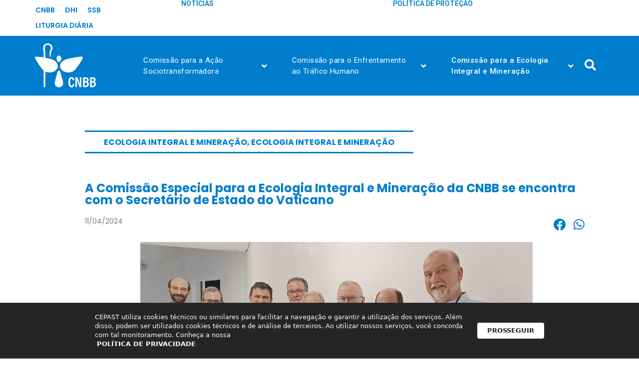

--- FILE ---
content_type: text/html; charset=UTF-8
request_url: https://cepastcnbb.org.br/a-comissao-especial-para-a-ecologia-integral-e-mineracao-da-cnbb-se-encontra-com-o-secretario-de-estado-do-vaticano/
body_size: 25819
content:
<!DOCTYPE html>
<html lang="pt-BR">
<head>
	<meta charset="UTF-8">
	<meta name='robots' content='index, follow, max-image-preview:large, max-snippet:-1, max-video-preview:-1' />
	<style>img:is([sizes="auto" i], [sizes^="auto," i]) { contain-intrinsic-size: 3000px 1500px }</style>
	<meta name="viewport" content="width=device-width, initial-scale=1">
	<!-- This site is optimized with the Yoast SEO Premium plugin v20.12 (Yoast SEO v24.8.1) - https://yoast.com/wordpress/plugins/seo/ -->
	<title>A Comissão Especial para a Ecologia Integral e Mineração da CNBB se encontra com o Secretário de Estado do Vaticano | Comissão Episcopal para a Ação Sociotransformadora</title>
	<link rel="canonical" href="https://cepastcnbb.org.br/a-comissao-especial-para-a-ecologia-integral-e-mineracao-da-cnbb-se-encontra-com-o-secretario-de-estado-do-vaticano/" />
	<meta property="og:locale" content="pt_BR" />
	<meta property="og:type" content="article" />
	<meta property="og:title" content="A Comissão Especial para a Ecologia Integral e Mineração da CNBB se encontra com o Secretário de Estado do Vaticano" />
	<meta property="og:description" content="A Comissão Especial para a Ecologia Integral e Mineração da Conferência Nacional dos Bispos do Brasil (CEEM-CNBB) se encontra com o Secretário de Estado do Vaticano, Cardeal Pietro Parolin &nbsp; Por padre Dario Bossi, assessor da CEEM &nbsp; A Comissão Especial para a Ecologia Integral e Mineração da CNBB encontrou-se com o Cardeal Pietro Parolin, ... Ler mais" />
	<meta property="og:url" content="https://cepastcnbb.org.br/a-comissao-especial-para-a-ecologia-integral-e-mineracao-da-cnbb-se-encontra-com-o-secretario-de-estado-do-vaticano/" />
	<meta property="og:site_name" content="Comissão Episcopal para a Ação Sociotransformadora" />
	<meta property="article:published_time" content="2024-04-11T21:12:25+00:00" />
	<meta property="article:modified_time" content="2024-04-11T21:13:16+00:00" />
	<meta property="og:image" content="https://cepastcnbb.org.br/wp-content/uploads/2024/04/Imagem-do-WhatsApp-de-2024-04-10-as-21.09.44_ca5aa419.jpg" />
	<meta property="og:image:width" content="786" />
	<meta property="og:image:height" content="444" />
	<meta property="og:image:type" content="image/jpeg" />
	<meta name="author" content="Osnilda" />
	<meta name="twitter:card" content="summary_large_image" />
	<meta name="twitter:label1" content="Escrito por" />
	<meta name="twitter:data1" content="Osnilda" />
	<meta name="twitter:label2" content="Est. tempo de leitura" />
	<meta name="twitter:data2" content="3 minutos" />
	<script type="application/ld+json" class="yoast-schema-graph">{"@context":"https://schema.org","@graph":[{"@type":"Article","@id":"https://cepastcnbb.org.br/a-comissao-especial-para-a-ecologia-integral-e-mineracao-da-cnbb-se-encontra-com-o-secretario-de-estado-do-vaticano/#article","isPartOf":{"@id":"https://cepastcnbb.org.br/a-comissao-especial-para-a-ecologia-integral-e-mineracao-da-cnbb-se-encontra-com-o-secretario-de-estado-do-vaticano/"},"author":{"name":"Osnilda","@id":"https://cepastcnbb.org.br/#/schema/person/f61e21245ffcbf3bcdd18f2b1c4d613d"},"headline":"A Comissão Especial para a Ecologia Integral e Mineração da CNBB se encontra com o Secretário de Estado do Vaticano","datePublished":"2024-04-11T21:12:25+00:00","dateModified":"2024-04-11T21:13:16+00:00","mainEntityOfPage":{"@id":"https://cepastcnbb.org.br/a-comissao-especial-para-a-ecologia-integral-e-mineracao-da-cnbb-se-encontra-com-o-secretario-de-estado-do-vaticano/"},"wordCount":482,"commentCount":0,"publisher":{"@id":"https://cepastcnbb.org.br/#organization"},"image":{"@id":"https://cepastcnbb.org.br/a-comissao-especial-para-a-ecologia-integral-e-mineracao-da-cnbb-se-encontra-com-o-secretario-de-estado-do-vaticano/#primaryimage"},"thumbnailUrl":"https://cepastcnbb.org.br/wp-content/uploads/2024/04/Imagem-do-WhatsApp-de-2024-04-10-as-21.09.44_ca5aa419.jpg","articleSection":["Ecologia Integral e Mineração","Ecologia Integral e Mineração"],"inLanguage":"pt-BR","potentialAction":[{"@type":"CommentAction","name":"Comment","target":["https://cepastcnbb.org.br/a-comissao-especial-para-a-ecologia-integral-e-mineracao-da-cnbb-se-encontra-com-o-secretario-de-estado-do-vaticano/#respond"]}]},{"@type":"WebPage","@id":"https://cepastcnbb.org.br/a-comissao-especial-para-a-ecologia-integral-e-mineracao-da-cnbb-se-encontra-com-o-secretario-de-estado-do-vaticano/","url":"https://cepastcnbb.org.br/a-comissao-especial-para-a-ecologia-integral-e-mineracao-da-cnbb-se-encontra-com-o-secretario-de-estado-do-vaticano/","name":"A Comissão Especial para a Ecologia Integral e Mineração da CNBB se encontra com o Secretário de Estado do Vaticano - Comissão Episcopal para a Ação Sociotransformadora","isPartOf":{"@id":"https://cepastcnbb.org.br/#website"},"primaryImageOfPage":{"@id":"https://cepastcnbb.org.br/a-comissao-especial-para-a-ecologia-integral-e-mineracao-da-cnbb-se-encontra-com-o-secretario-de-estado-do-vaticano/#primaryimage"},"image":{"@id":"https://cepastcnbb.org.br/a-comissao-especial-para-a-ecologia-integral-e-mineracao-da-cnbb-se-encontra-com-o-secretario-de-estado-do-vaticano/#primaryimage"},"thumbnailUrl":"https://cepastcnbb.org.br/wp-content/uploads/2024/04/Imagem-do-WhatsApp-de-2024-04-10-as-21.09.44_ca5aa419.jpg","datePublished":"2024-04-11T21:12:25+00:00","dateModified":"2024-04-11T21:13:16+00:00","breadcrumb":{"@id":"https://cepastcnbb.org.br/a-comissao-especial-para-a-ecologia-integral-e-mineracao-da-cnbb-se-encontra-com-o-secretario-de-estado-do-vaticano/#breadcrumb"},"inLanguage":"pt-BR","potentialAction":[{"@type":"ReadAction","target":["https://cepastcnbb.org.br/a-comissao-especial-para-a-ecologia-integral-e-mineracao-da-cnbb-se-encontra-com-o-secretario-de-estado-do-vaticano/"]}]},{"@type":"ImageObject","inLanguage":"pt-BR","@id":"https://cepastcnbb.org.br/a-comissao-especial-para-a-ecologia-integral-e-mineracao-da-cnbb-se-encontra-com-o-secretario-de-estado-do-vaticano/#primaryimage","url":"https://cepastcnbb.org.br/wp-content/uploads/2024/04/Imagem-do-WhatsApp-de-2024-04-10-as-21.09.44_ca5aa419.jpg","contentUrl":"https://cepastcnbb.org.br/wp-content/uploads/2024/04/Imagem-do-WhatsApp-de-2024-04-10-as-21.09.44_ca5aa419.jpg","width":786,"height":444},{"@type":"BreadcrumbList","@id":"https://cepastcnbb.org.br/a-comissao-especial-para-a-ecologia-integral-e-mineracao-da-cnbb-se-encontra-com-o-secretario-de-estado-do-vaticano/#breadcrumb","itemListElement":[{"@type":"ListItem","position":1,"name":"Home","item":"https://cepastcnbb.org.br/"},{"@type":"ListItem","position":2,"name":"A Comissão Especial para a Ecologia Integral e Mineração da CNBB se encontra com o Secretário de Estado do Vaticano"}]},{"@type":"WebSite","@id":"https://cepastcnbb.org.br/#website","url":"https://cepastcnbb.org.br/","name":"Comissão Episcopal para a Ação Sociotransformadora","description":"Comissão Sociotransformadora da CNBB","publisher":{"@id":"https://cepastcnbb.org.br/#organization"},"potentialAction":[{"@type":"SearchAction","target":{"@type":"EntryPoint","urlTemplate":"https://cepastcnbb.org.br/?s={search_term_string}"},"query-input":{"@type":"PropertyValueSpecification","valueRequired":true,"valueName":"search_term_string"}}],"inLanguage":"pt-BR"},{"@type":"Organization","@id":"https://cepastcnbb.org.br/#organization","name":"Comissão Episcopal para a Ação Sociotransformadora","url":"https://cepastcnbb.org.br/","logo":{"@type":"ImageObject","inLanguage":"pt-BR","@id":"https://cepastcnbb.org.br/#/schema/logo/image/","url":"https://cepastcnbb.org.br/wp-content/uploads/2020/12/Ativo-1.png","contentUrl":"https://cepastcnbb.org.br/wp-content/uploads/2020/12/Ativo-1.png","width":631,"height":268,"caption":"Comissão Episcopal para a Ação Sociotransformadora"},"image":{"@id":"https://cepastcnbb.org.br/#/schema/logo/image/"}},{"@type":"Person","@id":"https://cepastcnbb.org.br/#/schema/person/f61e21245ffcbf3bcdd18f2b1c4d613d","name":"Osnilda","image":{"@type":"ImageObject","inLanguage":"pt-BR","@id":"https://cepastcnbb.org.br/#/schema/person/image/","url":"https://secure.gravatar.com/avatar/d4f58b9df179f49a1ace9b9155e99407?s=96&d=mm&r=g","contentUrl":"https://secure.gravatar.com/avatar/d4f58b9df179f49a1ace9b9155e99407?s=96&d=mm&r=g","caption":"Osnilda"},"url":"https://cepastcnbb.org.br/author/osnilda/"}]}</script>
	<!-- / Yoast SEO Premium plugin. -->


<link rel='dns-prefetch' href='//www.googletagmanager.com' />
<link rel="alternate" type="application/rss+xml" title="Feed para Comissão Episcopal para a Ação Sociotransformadora &raquo;" href="https://cepastcnbb.org.br/feed/" />
<link rel="alternate" type="application/rss+xml" title="Feed de comentários para Comissão Episcopal para a Ação Sociotransformadora &raquo;" href="https://cepastcnbb.org.br/comments/feed/" />
<link rel="alternate" type="application/rss+xml" title="Feed de comentários para Comissão Episcopal para a Ação Sociotransformadora &raquo; A Comissão Especial para a Ecologia Integral e Mineração da CNBB se encontra com o Secretário de Estado do Vaticano" href="https://cepastcnbb.org.br/a-comissao-especial-para-a-ecologia-integral-e-mineracao-da-cnbb-se-encontra-com-o-secretario-de-estado-do-vaticano/feed/" />
<script>
window._wpemojiSettings = {"baseUrl":"https:\/\/s.w.org\/images\/core\/emoji\/15.0.3\/72x72\/","ext":".png","svgUrl":"https:\/\/s.w.org\/images\/core\/emoji\/15.0.3\/svg\/","svgExt":".svg","source":{"concatemoji":"https:\/\/cepastcnbb.org.br\/wp-includes\/js\/wp-emoji-release.min.js?ver=6.7.1"}};
/*! This file is auto-generated */
!function(i,n){var o,s,e;function c(e){try{var t={supportTests:e,timestamp:(new Date).valueOf()};sessionStorage.setItem(o,JSON.stringify(t))}catch(e){}}function p(e,t,n){e.clearRect(0,0,e.canvas.width,e.canvas.height),e.fillText(t,0,0);var t=new Uint32Array(e.getImageData(0,0,e.canvas.width,e.canvas.height).data),r=(e.clearRect(0,0,e.canvas.width,e.canvas.height),e.fillText(n,0,0),new Uint32Array(e.getImageData(0,0,e.canvas.width,e.canvas.height).data));return t.every(function(e,t){return e===r[t]})}function u(e,t,n){switch(t){case"flag":return n(e,"\ud83c\udff3\ufe0f\u200d\u26a7\ufe0f","\ud83c\udff3\ufe0f\u200b\u26a7\ufe0f")?!1:!n(e,"\ud83c\uddfa\ud83c\uddf3","\ud83c\uddfa\u200b\ud83c\uddf3")&&!n(e,"\ud83c\udff4\udb40\udc67\udb40\udc62\udb40\udc65\udb40\udc6e\udb40\udc67\udb40\udc7f","\ud83c\udff4\u200b\udb40\udc67\u200b\udb40\udc62\u200b\udb40\udc65\u200b\udb40\udc6e\u200b\udb40\udc67\u200b\udb40\udc7f");case"emoji":return!n(e,"\ud83d\udc26\u200d\u2b1b","\ud83d\udc26\u200b\u2b1b")}return!1}function f(e,t,n){var r="undefined"!=typeof WorkerGlobalScope&&self instanceof WorkerGlobalScope?new OffscreenCanvas(300,150):i.createElement("canvas"),a=r.getContext("2d",{willReadFrequently:!0}),o=(a.textBaseline="top",a.font="600 32px Arial",{});return e.forEach(function(e){o[e]=t(a,e,n)}),o}function t(e){var t=i.createElement("script");t.src=e,t.defer=!0,i.head.appendChild(t)}"undefined"!=typeof Promise&&(o="wpEmojiSettingsSupports",s=["flag","emoji"],n.supports={everything:!0,everythingExceptFlag:!0},e=new Promise(function(e){i.addEventListener("DOMContentLoaded",e,{once:!0})}),new Promise(function(t){var n=function(){try{var e=JSON.parse(sessionStorage.getItem(o));if("object"==typeof e&&"number"==typeof e.timestamp&&(new Date).valueOf()<e.timestamp+604800&&"object"==typeof e.supportTests)return e.supportTests}catch(e){}return null}();if(!n){if("undefined"!=typeof Worker&&"undefined"!=typeof OffscreenCanvas&&"undefined"!=typeof URL&&URL.createObjectURL&&"undefined"!=typeof Blob)try{var e="postMessage("+f.toString()+"("+[JSON.stringify(s),u.toString(),p.toString()].join(",")+"));",r=new Blob([e],{type:"text/javascript"}),a=new Worker(URL.createObjectURL(r),{name:"wpTestEmojiSupports"});return void(a.onmessage=function(e){c(n=e.data),a.terminate(),t(n)})}catch(e){}c(n=f(s,u,p))}t(n)}).then(function(e){for(var t in e)n.supports[t]=e[t],n.supports.everything=n.supports.everything&&n.supports[t],"flag"!==t&&(n.supports.everythingExceptFlag=n.supports.everythingExceptFlag&&n.supports[t]);n.supports.everythingExceptFlag=n.supports.everythingExceptFlag&&!n.supports.flag,n.DOMReady=!1,n.readyCallback=function(){n.DOMReady=!0}}).then(function(){return e}).then(function(){var e;n.supports.everything||(n.readyCallback(),(e=n.source||{}).concatemoji?t(e.concatemoji):e.wpemoji&&e.twemoji&&(t(e.twemoji),t(e.wpemoji)))}))}((window,document),window._wpemojiSettings);
</script>
<link rel='stylesheet' id='mec-select2-style-css' href='https://cepastcnbb.org.br/wp-content/plugins/modern-events-calendar/assets/packages/select2/select2.min.css?ver=7.19.0' media='all' />
<link rel='stylesheet' id='mec-font-icons-css' href='https://cepastcnbb.org.br/wp-content/plugins/modern-events-calendar/assets/css/iconfonts.css?ver=7.19.0' media='all' />
<link rel='stylesheet' id='mec-frontend-style-css' href='https://cepastcnbb.org.br/wp-content/plugins/modern-events-calendar/assets/css/frontend.min.css?ver=7.19.0' media='all' />
<link rel='stylesheet' id='mec-tooltip-style-css' href='https://cepastcnbb.org.br/wp-content/plugins/modern-events-calendar/assets/packages/tooltip/tooltip.css?ver=7.19.0' media='all' />
<link rel='stylesheet' id='mec-tooltip-shadow-style-css' href='https://cepastcnbb.org.br/wp-content/plugins/modern-events-calendar/assets/packages/tooltip/tooltipster-sideTip-shadow.min.css?ver=7.19.0' media='all' />
<link rel='stylesheet' id='featherlight-css' href='https://cepastcnbb.org.br/wp-content/plugins/modern-events-calendar/assets/packages/featherlight/featherlight.css?ver=7.19.0' media='all' />
<link rel='stylesheet' id='mec-lity-style-css' href='https://cepastcnbb.org.br/wp-content/plugins/modern-events-calendar/assets/packages/lity/lity.min.css?ver=7.19.0' media='all' />
<link rel='stylesheet' id='mec-general-calendar-style-css' href='https://cepastcnbb.org.br/wp-content/plugins/modern-events-calendar/assets/css/mec-general-calendar.css?ver=7.19.0' media='all' />
<style id='wp-emoji-styles-inline-css'>

	img.wp-smiley, img.emoji {
		display: inline !important;
		border: none !important;
		box-shadow: none !important;
		height: 1em !important;
		width: 1em !important;
		margin: 0 0.07em !important;
		vertical-align: -0.1em !important;
		background: none !important;
		padding: 0 !important;
	}
</style>
<link rel='stylesheet' id='wp-block-library-css' href='https://cepastcnbb.org.br/wp-includes/css/dist/block-library/style.min.css?ver=6.7.1' media='all' />
<link rel='stylesheet' id='jet-engine-frontend-css' href='https://cepastcnbb.org.br/wp-content/plugins/jet-engine/assets/css/frontend.css?ver=3.6.1.2' media='all' />
<style id='classic-theme-styles-inline-css'>
/*! This file is auto-generated */
.wp-block-button__link{color:#fff;background-color:#32373c;border-radius:9999px;box-shadow:none;text-decoration:none;padding:calc(.667em + 2px) calc(1.333em + 2px);font-size:1.125em}.wp-block-file__button{background:#32373c;color:#fff;text-decoration:none}
</style>
<style id='global-styles-inline-css'>
:root{--wp--preset--aspect-ratio--square: 1;--wp--preset--aspect-ratio--4-3: 4/3;--wp--preset--aspect-ratio--3-4: 3/4;--wp--preset--aspect-ratio--3-2: 3/2;--wp--preset--aspect-ratio--2-3: 2/3;--wp--preset--aspect-ratio--16-9: 16/9;--wp--preset--aspect-ratio--9-16: 9/16;--wp--preset--color--black: #000000;--wp--preset--color--cyan-bluish-gray: #abb8c3;--wp--preset--color--white: #ffffff;--wp--preset--color--pale-pink: #f78da7;--wp--preset--color--vivid-red: #cf2e2e;--wp--preset--color--luminous-vivid-orange: #ff6900;--wp--preset--color--luminous-vivid-amber: #fcb900;--wp--preset--color--light-green-cyan: #7bdcb5;--wp--preset--color--vivid-green-cyan: #00d084;--wp--preset--color--pale-cyan-blue: #8ed1fc;--wp--preset--color--vivid-cyan-blue: #0693e3;--wp--preset--color--vivid-purple: #9b51e0;--wp--preset--color--contrast: var(--contrast);--wp--preset--color--contrast-2: var(--contrast-2);--wp--preset--color--contrast-3: var(--contrast-3);--wp--preset--color--base: var(--base);--wp--preset--color--base-2: var(--base-2);--wp--preset--color--base-3: var(--base-3);--wp--preset--color--accent: var(--accent);--wp--preset--gradient--vivid-cyan-blue-to-vivid-purple: linear-gradient(135deg,rgba(6,147,227,1) 0%,rgb(155,81,224) 100%);--wp--preset--gradient--light-green-cyan-to-vivid-green-cyan: linear-gradient(135deg,rgb(122,220,180) 0%,rgb(0,208,130) 100%);--wp--preset--gradient--luminous-vivid-amber-to-luminous-vivid-orange: linear-gradient(135deg,rgba(252,185,0,1) 0%,rgba(255,105,0,1) 100%);--wp--preset--gradient--luminous-vivid-orange-to-vivid-red: linear-gradient(135deg,rgba(255,105,0,1) 0%,rgb(207,46,46) 100%);--wp--preset--gradient--very-light-gray-to-cyan-bluish-gray: linear-gradient(135deg,rgb(238,238,238) 0%,rgb(169,184,195) 100%);--wp--preset--gradient--cool-to-warm-spectrum: linear-gradient(135deg,rgb(74,234,220) 0%,rgb(151,120,209) 20%,rgb(207,42,186) 40%,rgb(238,44,130) 60%,rgb(251,105,98) 80%,rgb(254,248,76) 100%);--wp--preset--gradient--blush-light-purple: linear-gradient(135deg,rgb(255,206,236) 0%,rgb(152,150,240) 100%);--wp--preset--gradient--blush-bordeaux: linear-gradient(135deg,rgb(254,205,165) 0%,rgb(254,45,45) 50%,rgb(107,0,62) 100%);--wp--preset--gradient--luminous-dusk: linear-gradient(135deg,rgb(255,203,112) 0%,rgb(199,81,192) 50%,rgb(65,88,208) 100%);--wp--preset--gradient--pale-ocean: linear-gradient(135deg,rgb(255,245,203) 0%,rgb(182,227,212) 50%,rgb(51,167,181) 100%);--wp--preset--gradient--electric-grass: linear-gradient(135deg,rgb(202,248,128) 0%,rgb(113,206,126) 100%);--wp--preset--gradient--midnight: linear-gradient(135deg,rgb(2,3,129) 0%,rgb(40,116,252) 100%);--wp--preset--font-size--small: 13px;--wp--preset--font-size--medium: 20px;--wp--preset--font-size--large: 36px;--wp--preset--font-size--x-large: 42px;--wp--preset--spacing--20: 0.44rem;--wp--preset--spacing--30: 0.67rem;--wp--preset--spacing--40: 1rem;--wp--preset--spacing--50: 1.5rem;--wp--preset--spacing--60: 2.25rem;--wp--preset--spacing--70: 3.38rem;--wp--preset--spacing--80: 5.06rem;--wp--preset--shadow--natural: 6px 6px 9px rgba(0, 0, 0, 0.2);--wp--preset--shadow--deep: 12px 12px 50px rgba(0, 0, 0, 0.4);--wp--preset--shadow--sharp: 6px 6px 0px rgba(0, 0, 0, 0.2);--wp--preset--shadow--outlined: 6px 6px 0px -3px rgba(255, 255, 255, 1), 6px 6px rgba(0, 0, 0, 1);--wp--preset--shadow--crisp: 6px 6px 0px rgba(0, 0, 0, 1);}:where(.is-layout-flex){gap: 0.5em;}:where(.is-layout-grid){gap: 0.5em;}body .is-layout-flex{display: flex;}.is-layout-flex{flex-wrap: wrap;align-items: center;}.is-layout-flex > :is(*, div){margin: 0;}body .is-layout-grid{display: grid;}.is-layout-grid > :is(*, div){margin: 0;}:where(.wp-block-columns.is-layout-flex){gap: 2em;}:where(.wp-block-columns.is-layout-grid){gap: 2em;}:where(.wp-block-post-template.is-layout-flex){gap: 1.25em;}:where(.wp-block-post-template.is-layout-grid){gap: 1.25em;}.has-black-color{color: var(--wp--preset--color--black) !important;}.has-cyan-bluish-gray-color{color: var(--wp--preset--color--cyan-bluish-gray) !important;}.has-white-color{color: var(--wp--preset--color--white) !important;}.has-pale-pink-color{color: var(--wp--preset--color--pale-pink) !important;}.has-vivid-red-color{color: var(--wp--preset--color--vivid-red) !important;}.has-luminous-vivid-orange-color{color: var(--wp--preset--color--luminous-vivid-orange) !important;}.has-luminous-vivid-amber-color{color: var(--wp--preset--color--luminous-vivid-amber) !important;}.has-light-green-cyan-color{color: var(--wp--preset--color--light-green-cyan) !important;}.has-vivid-green-cyan-color{color: var(--wp--preset--color--vivid-green-cyan) !important;}.has-pale-cyan-blue-color{color: var(--wp--preset--color--pale-cyan-blue) !important;}.has-vivid-cyan-blue-color{color: var(--wp--preset--color--vivid-cyan-blue) !important;}.has-vivid-purple-color{color: var(--wp--preset--color--vivid-purple) !important;}.has-black-background-color{background-color: var(--wp--preset--color--black) !important;}.has-cyan-bluish-gray-background-color{background-color: var(--wp--preset--color--cyan-bluish-gray) !important;}.has-white-background-color{background-color: var(--wp--preset--color--white) !important;}.has-pale-pink-background-color{background-color: var(--wp--preset--color--pale-pink) !important;}.has-vivid-red-background-color{background-color: var(--wp--preset--color--vivid-red) !important;}.has-luminous-vivid-orange-background-color{background-color: var(--wp--preset--color--luminous-vivid-orange) !important;}.has-luminous-vivid-amber-background-color{background-color: var(--wp--preset--color--luminous-vivid-amber) !important;}.has-light-green-cyan-background-color{background-color: var(--wp--preset--color--light-green-cyan) !important;}.has-vivid-green-cyan-background-color{background-color: var(--wp--preset--color--vivid-green-cyan) !important;}.has-pale-cyan-blue-background-color{background-color: var(--wp--preset--color--pale-cyan-blue) !important;}.has-vivid-cyan-blue-background-color{background-color: var(--wp--preset--color--vivid-cyan-blue) !important;}.has-vivid-purple-background-color{background-color: var(--wp--preset--color--vivid-purple) !important;}.has-black-border-color{border-color: var(--wp--preset--color--black) !important;}.has-cyan-bluish-gray-border-color{border-color: var(--wp--preset--color--cyan-bluish-gray) !important;}.has-white-border-color{border-color: var(--wp--preset--color--white) !important;}.has-pale-pink-border-color{border-color: var(--wp--preset--color--pale-pink) !important;}.has-vivid-red-border-color{border-color: var(--wp--preset--color--vivid-red) !important;}.has-luminous-vivid-orange-border-color{border-color: var(--wp--preset--color--luminous-vivid-orange) !important;}.has-luminous-vivid-amber-border-color{border-color: var(--wp--preset--color--luminous-vivid-amber) !important;}.has-light-green-cyan-border-color{border-color: var(--wp--preset--color--light-green-cyan) !important;}.has-vivid-green-cyan-border-color{border-color: var(--wp--preset--color--vivid-green-cyan) !important;}.has-pale-cyan-blue-border-color{border-color: var(--wp--preset--color--pale-cyan-blue) !important;}.has-vivid-cyan-blue-border-color{border-color: var(--wp--preset--color--vivid-cyan-blue) !important;}.has-vivid-purple-border-color{border-color: var(--wp--preset--color--vivid-purple) !important;}.has-vivid-cyan-blue-to-vivid-purple-gradient-background{background: var(--wp--preset--gradient--vivid-cyan-blue-to-vivid-purple) !important;}.has-light-green-cyan-to-vivid-green-cyan-gradient-background{background: var(--wp--preset--gradient--light-green-cyan-to-vivid-green-cyan) !important;}.has-luminous-vivid-amber-to-luminous-vivid-orange-gradient-background{background: var(--wp--preset--gradient--luminous-vivid-amber-to-luminous-vivid-orange) !important;}.has-luminous-vivid-orange-to-vivid-red-gradient-background{background: var(--wp--preset--gradient--luminous-vivid-orange-to-vivid-red) !important;}.has-very-light-gray-to-cyan-bluish-gray-gradient-background{background: var(--wp--preset--gradient--very-light-gray-to-cyan-bluish-gray) !important;}.has-cool-to-warm-spectrum-gradient-background{background: var(--wp--preset--gradient--cool-to-warm-spectrum) !important;}.has-blush-light-purple-gradient-background{background: var(--wp--preset--gradient--blush-light-purple) !important;}.has-blush-bordeaux-gradient-background{background: var(--wp--preset--gradient--blush-bordeaux) !important;}.has-luminous-dusk-gradient-background{background: var(--wp--preset--gradient--luminous-dusk) !important;}.has-pale-ocean-gradient-background{background: var(--wp--preset--gradient--pale-ocean) !important;}.has-electric-grass-gradient-background{background: var(--wp--preset--gradient--electric-grass) !important;}.has-midnight-gradient-background{background: var(--wp--preset--gradient--midnight) !important;}.has-small-font-size{font-size: var(--wp--preset--font-size--small) !important;}.has-medium-font-size{font-size: var(--wp--preset--font-size--medium) !important;}.has-large-font-size{font-size: var(--wp--preset--font-size--large) !important;}.has-x-large-font-size{font-size: var(--wp--preset--font-size--x-large) !important;}
:where(.wp-block-post-template.is-layout-flex){gap: 1.25em;}:where(.wp-block-post-template.is-layout-grid){gap: 1.25em;}
:where(.wp-block-columns.is-layout-flex){gap: 2em;}:where(.wp-block-columns.is-layout-grid){gap: 2em;}
:root :where(.wp-block-pullquote){font-size: 1.5em;line-height: 1.6;}
</style>
<link rel='stylesheet' id='generate-comments-css' href='https://cepastcnbb.org.br/wp-content/themes/generatepress/assets/css/components/comments.min.css?ver=3.5.1' media='all' />
<link rel='stylesheet' id='generate-style-css' href='https://cepastcnbb.org.br/wp-content/themes/generatepress/assets/css/main.min.css?ver=3.5.1' media='all' />
<style id='generate-style-inline-css'>
body{background-color:var(--base-2);color:var(--contrast);}a{color:var(--accent);}a{text-decoration:underline;}.entry-title a, .site-branding a, a.button, .wp-block-button__link, .main-navigation a{text-decoration:none;}a:hover, a:focus, a:active{color:var(--contrast);}.wp-block-group__inner-container{max-width:1200px;margin-left:auto;margin-right:auto;}:root{--contrast:#222222;--contrast-2:#575760;--contrast-3:#b2b2be;--base:#f0f0f0;--base-2:#f7f8f9;--base-3:#ffffff;--accent:#1e73be;}:root .has-contrast-color{color:var(--contrast);}:root .has-contrast-background-color{background-color:var(--contrast);}:root .has-contrast-2-color{color:var(--contrast-2);}:root .has-contrast-2-background-color{background-color:var(--contrast-2);}:root .has-contrast-3-color{color:var(--contrast-3);}:root .has-contrast-3-background-color{background-color:var(--contrast-3);}:root .has-base-color{color:var(--base);}:root .has-base-background-color{background-color:var(--base);}:root .has-base-2-color{color:var(--base-2);}:root .has-base-2-background-color{background-color:var(--base-2);}:root .has-base-3-color{color:var(--base-3);}:root .has-base-3-background-color{background-color:var(--base-3);}:root .has-accent-color{color:var(--accent);}:root .has-accent-background-color{background-color:var(--accent);}.top-bar{background-color:#636363;color:#ffffff;}.top-bar a{color:#ffffff;}.top-bar a:hover{color:#303030;}.site-header{background-color:var(--base-3);}.main-title a,.main-title a:hover{color:var(--contrast);}.site-description{color:var(--contrast-2);}.mobile-menu-control-wrapper .menu-toggle,.mobile-menu-control-wrapper .menu-toggle:hover,.mobile-menu-control-wrapper .menu-toggle:focus,.has-inline-mobile-toggle #site-navigation.toggled{background-color:rgba(0, 0, 0, 0.02);}.main-navigation,.main-navigation ul ul{background-color:var(--base-3);}.main-navigation .main-nav ul li a, .main-navigation .menu-toggle, .main-navigation .menu-bar-items{color:var(--contrast);}.main-navigation .main-nav ul li:not([class*="current-menu-"]):hover > a, .main-navigation .main-nav ul li:not([class*="current-menu-"]):focus > a, .main-navigation .main-nav ul li.sfHover:not([class*="current-menu-"]) > a, .main-navigation .menu-bar-item:hover > a, .main-navigation .menu-bar-item.sfHover > a{color:var(--accent);}button.menu-toggle:hover,button.menu-toggle:focus{color:var(--contrast);}.main-navigation .main-nav ul li[class*="current-menu-"] > a{color:var(--accent);}.navigation-search input[type="search"],.navigation-search input[type="search"]:active, .navigation-search input[type="search"]:focus, .main-navigation .main-nav ul li.search-item.active > a, .main-navigation .menu-bar-items .search-item.active > a{color:var(--accent);}.main-navigation ul ul{background-color:var(--base);}.separate-containers .inside-article, .separate-containers .comments-area, .separate-containers .page-header, .one-container .container, .separate-containers .paging-navigation, .inside-page-header{background-color:var(--base-3);}.entry-title a{color:var(--contrast);}.entry-title a:hover{color:var(--contrast-2);}.entry-meta{color:var(--contrast-2);}.sidebar .widget{background-color:var(--base-3);}.footer-widgets{background-color:var(--base-3);}.site-info{background-color:var(--base-3);}input[type="text"],input[type="email"],input[type="url"],input[type="password"],input[type="search"],input[type="tel"],input[type="number"],textarea,select{color:var(--contrast);background-color:var(--base-2);border-color:var(--base);}input[type="text"]:focus,input[type="email"]:focus,input[type="url"]:focus,input[type="password"]:focus,input[type="search"]:focus,input[type="tel"]:focus,input[type="number"]:focus,textarea:focus,select:focus{color:var(--contrast);background-color:var(--base-2);border-color:var(--contrast-3);}button,html input[type="button"],input[type="reset"],input[type="submit"],a.button,a.wp-block-button__link:not(.has-background){color:#ffffff;background-color:#55555e;}button:hover,html input[type="button"]:hover,input[type="reset"]:hover,input[type="submit"]:hover,a.button:hover,button:focus,html input[type="button"]:focus,input[type="reset"]:focus,input[type="submit"]:focus,a.button:focus,a.wp-block-button__link:not(.has-background):active,a.wp-block-button__link:not(.has-background):focus,a.wp-block-button__link:not(.has-background):hover{color:#ffffff;background-color:#3f4047;}a.generate-back-to-top{background-color:rgba( 0,0,0,0.4 );color:#ffffff;}a.generate-back-to-top:hover,a.generate-back-to-top:focus{background-color:rgba( 0,0,0,0.6 );color:#ffffff;}:root{--gp-search-modal-bg-color:var(--base-3);--gp-search-modal-text-color:var(--contrast);--gp-search-modal-overlay-bg-color:rgba(0,0,0,0.2);}@media (max-width:768px){.main-navigation .menu-bar-item:hover > a, .main-navigation .menu-bar-item.sfHover > a{background:none;color:var(--contrast);}}.nav-below-header .main-navigation .inside-navigation.grid-container, .nav-above-header .main-navigation .inside-navigation.grid-container{padding:0px 20px 0px 20px;}.site-main .wp-block-group__inner-container{padding:40px;}.separate-containers .paging-navigation{padding-top:20px;padding-bottom:20px;}.entry-content .alignwide, body:not(.no-sidebar) .entry-content .alignfull{margin-left:-40px;width:calc(100% + 80px);max-width:calc(100% + 80px);}.rtl .menu-item-has-children .dropdown-menu-toggle{padding-left:20px;}.rtl .main-navigation .main-nav ul li.menu-item-has-children > a{padding-right:20px;}@media (max-width:768px){.separate-containers .inside-article, .separate-containers .comments-area, .separate-containers .page-header, .separate-containers .paging-navigation, .one-container .site-content, .inside-page-header{padding:30px;}.site-main .wp-block-group__inner-container{padding:30px;}.inside-top-bar{padding-right:30px;padding-left:30px;}.inside-header{padding-right:30px;padding-left:30px;}.widget-area .widget{padding-top:30px;padding-right:30px;padding-bottom:30px;padding-left:30px;}.footer-widgets-container{padding-top:30px;padding-right:30px;padding-bottom:30px;padding-left:30px;}.inside-site-info{padding-right:30px;padding-left:30px;}.entry-content .alignwide, body:not(.no-sidebar) .entry-content .alignfull{margin-left:-30px;width:calc(100% + 60px);max-width:calc(100% + 60px);}.one-container .site-main .paging-navigation{margin-bottom:20px;}}/* End cached CSS */.is-right-sidebar{width:30%;}.is-left-sidebar{width:30%;}.site-content .content-area{width:70%;}@media (max-width:768px){.main-navigation .menu-toggle,.sidebar-nav-mobile:not(#sticky-placeholder){display:block;}.main-navigation ul,.gen-sidebar-nav,.main-navigation:not(.slideout-navigation):not(.toggled) .main-nav > ul,.has-inline-mobile-toggle #site-navigation .inside-navigation > *:not(.navigation-search):not(.main-nav){display:none;}.nav-align-right .inside-navigation,.nav-align-center .inside-navigation{justify-content:space-between;}.has-inline-mobile-toggle .mobile-menu-control-wrapper{display:flex;flex-wrap:wrap;}.has-inline-mobile-toggle .inside-header{flex-direction:row;text-align:left;flex-wrap:wrap;}.has-inline-mobile-toggle .header-widget,.has-inline-mobile-toggle #site-navigation{flex-basis:100%;}.nav-float-left .has-inline-mobile-toggle #site-navigation{order:10;}}
.elementor-template-full-width .site-content{display:block;}
</style>
<link rel='stylesheet' id='elementor-frontend-css' href='https://cepastcnbb.org.br/wp-content/plugins/elementor/assets/css/frontend.min.css?ver=3.25.11' media='all' />
<link rel='stylesheet' id='widget-heading-css' href='https://cepastcnbb.org.br/wp-content/plugins/elementor/assets/css/widget-heading.min.css?ver=3.25.11' media='all' />
<link rel='stylesheet' id='widget-image-css' href='https://cepastcnbb.org.br/wp-content/plugins/elementor/assets/css/widget-image.min.css?ver=3.25.11' media='all' />
<link rel='stylesheet' id='widget-icon-list-css' href='https://cepastcnbb.org.br/wp-content/plugins/elementor/assets/css/widget-icon-list.min.css?ver=3.25.11' media='all' />
<link rel='stylesheet' id='widget-social-icons-css' href='https://cepastcnbb.org.br/wp-content/plugins/elementor/assets/css/widget-social-icons.min.css?ver=3.25.11' media='all' />
<link rel='stylesheet' id='e-apple-webkit-css' href='https://cepastcnbb.org.br/wp-content/plugins/elementor/assets/css/conditionals/apple-webkit.min.css?ver=3.25.11' media='all' />
<link rel='stylesheet' id='widget-text-editor-css' href='https://cepastcnbb.org.br/wp-content/plugins/elementor/assets/css/widget-text-editor.min.css?ver=3.25.11' media='all' />
<link rel='stylesheet' id='widget-post-info-css' href='https://cepastcnbb.org.br/wp-content/plugins/elementor-pro/assets/css/widget-post-info.min.css?ver=3.26.2' media='all' />
<link rel='stylesheet' id='elementor-icons-shared-0-css' href='https://cepastcnbb.org.br/wp-content/plugins/elementor/assets/lib/font-awesome/css/fontawesome.min.css?ver=5.15.3' media='all' />
<link rel='stylesheet' id='elementor-icons-fa-regular-css' href='https://cepastcnbb.org.br/wp-content/plugins/elementor/assets/lib/font-awesome/css/regular.min.css?ver=5.15.3' media='all' />
<link rel='stylesheet' id='elementor-icons-fa-solid-css' href='https://cepastcnbb.org.br/wp-content/plugins/elementor/assets/lib/font-awesome/css/solid.min.css?ver=5.15.3' media='all' />
<link rel='stylesheet' id='widget-share-buttons-css' href='https://cepastcnbb.org.br/wp-content/plugins/elementor-pro/assets/css/widget-share-buttons.min.css?ver=3.26.2' media='all' />
<link rel='stylesheet' id='elementor-icons-fa-brands-css' href='https://cepastcnbb.org.br/wp-content/plugins/elementor/assets/lib/font-awesome/css/brands.min.css?ver=5.15.3' media='all' />
<link rel='stylesheet' id='jet-blocks-css' href='https://cepastcnbb.org.br/wp-content/uploads/elementor/css/custom-jet-blocks.css?ver=1.3.16' media='all' />
<link rel='stylesheet' id='elementor-icons-css' href='https://cepastcnbb.org.br/wp-content/plugins/elementor/assets/lib/eicons/css/elementor-icons.min.css?ver=5.34.0' media='all' />
<link rel='stylesheet' id='swiper-css' href='https://cepastcnbb.org.br/wp-content/plugins/elementor/assets/lib/swiper/v8/css/swiper.min.css?ver=8.4.5' media='all' />
<link rel='stylesheet' id='e-swiper-css' href='https://cepastcnbb.org.br/wp-content/plugins/elementor/assets/css/conditionals/e-swiper.min.css?ver=3.25.11' media='all' />
<link rel='stylesheet' id='elementor-post-4-css' href='https://cepastcnbb.org.br/wp-content/uploads/elementor/css/post-4.css?ver=1742837818' media='all' />
<link rel='stylesheet' id='jet-tabs-frontend-css' href='https://cepastcnbb.org.br/wp-content/plugins/jet-tabs/assets/css/jet-tabs-frontend.css?ver=2.2.2' media='all' />
<link rel='stylesheet' id='elementor-post-13587-css' href='https://cepastcnbb.org.br/wp-content/uploads/elementor/css/post-13587.css?ver=1742837819' media='all' />
<link rel='stylesheet' id='elementor-post-13620-css' href='https://cepastcnbb.org.br/wp-content/uploads/elementor/css/post-13620.css?ver=1742837820' media='all' />
<link rel='stylesheet' id='elementor-post-13924-css' href='https://cepastcnbb.org.br/wp-content/uploads/elementor/css/post-13924.css?ver=1742837875' media='all' />
<link rel='stylesheet' id='ecs-styles-css' href='https://cepastcnbb.org.br/wp-content/plugins/ele-custom-skin/assets/css/ecs-style.css?ver=3.1.9' media='all' />
<link rel='stylesheet' id='elementor-post-13711-css' href='https://cepastcnbb.org.br/wp-content/uploads/elementor/css/post-13711.css?ver=1738238070' media='all' />
<link rel='stylesheet' id='elementor-post-13951-css' href='https://cepastcnbb.org.br/wp-content/uploads/elementor/css/post-13951.css?ver=1740158331' media='all' />
<link rel='stylesheet' id='elementor-post-14247-css' href='https://cepastcnbb.org.br/wp-content/uploads/elementor/css/post-14247.css?ver=1717177838' media='all' />
<link rel='stylesheet' id='elementor-post-36707-css' href='https://cepastcnbb.org.br/wp-content/uploads/elementor/css/post-36707.css?ver=1740657209' media='all' />
<link rel='stylesheet' id='elementor-post-36713-css' href='https://cepastcnbb.org.br/wp-content/uploads/elementor/css/post-36713.css?ver=1691592745' media='all' />
<link rel='stylesheet' id='elementor-post-37513-css' href='https://cepastcnbb.org.br/wp-content/uploads/elementor/css/post-37513.css?ver=1691168827' media='all' />
<link rel='stylesheet' id='elementor-post-37818-css' href='https://cepastcnbb.org.br/wp-content/uploads/elementor/css/post-37818.css?ver=1744198420' media='all' />
<link rel='stylesheet' id='elementor-post-40604-css' href='https://cepastcnbb.org.br/wp-content/uploads/elementor/css/post-40604.css?ver=1740657186' media='all' />
<link rel='stylesheet' id='elementor-post-40607-css' href='https://cepastcnbb.org.br/wp-content/uploads/elementor/css/post-40607.css?ver=1740657176' media='all' />
<link rel='stylesheet' id='elementor-post-40671-css' href='https://cepastcnbb.org.br/wp-content/uploads/elementor/css/post-40671.css?ver=1706823209' media='all' />
<link rel='stylesheet' id='elementor-post-40725-css' href='https://cepastcnbb.org.br/wp-content/uploads/elementor/css/post-40725.css?ver=1706835840' media='all' />
<link rel='stylesheet' id='elementor-post-44760-css' href='https://cepastcnbb.org.br/wp-content/uploads/elementor/css/post-44760.css?ver=1741277054' media='all' />
<link rel='stylesheet' id='google-fonts-1-css' href='https://fonts.googleapis.com/css?family=Roboto%3A100%2C100italic%2C200%2C200italic%2C300%2C300italic%2C400%2C400italic%2C500%2C500italic%2C600%2C600italic%2C700%2C700italic%2C800%2C800italic%2C900%2C900italic%7CRoboto+Slab%3A100%2C100italic%2C200%2C200italic%2C300%2C300italic%2C400%2C400italic%2C500%2C500italic%2C600%2C600italic%2C700%2C700italic%2C800%2C800italic%2C900%2C900italic%7CPoppins%3A100%2C100italic%2C200%2C200italic%2C300%2C300italic%2C400%2C400italic%2C500%2C500italic%2C600%2C600italic%2C700%2C700italic%2C800%2C800italic%2C900%2C900italic&#038;display=auto&#038;ver=6.7.1' media='all' />
<link rel="preconnect" href="https://fonts.gstatic.com/" crossorigin><script src="https://cepastcnbb.org.br/wp-includes/js/jquery/jquery.min.js?ver=3.7.1" id="jquery-core-js"></script>
<script src="https://cepastcnbb.org.br/wp-includes/js/jquery/jquery-migrate.min.js?ver=3.4.1" id="jquery-migrate-js"></script>

<!-- Snippet da etiqueta do Google (gtag.js) adicionado pelo Site Kit -->

<!-- Snippet do Google Análises adicionado pelo Site Kit -->
<script src="https://www.googletagmanager.com/gtag/js?id=GT-5D9KT6Q3" id="google_gtagjs-js" async></script>
<script id="google_gtagjs-js-after">
window.dataLayer = window.dataLayer || [];function gtag(){dataLayer.push(arguments);}
gtag("set","linker",{"domains":["cepastcnbb.org.br"]});
gtag("js", new Date());
gtag("set", "developer_id.dZTNiMT", true);
gtag("config", "GT-5D9KT6Q3", {"googlesitekit_post_type":"post"});
 window._googlesitekit = window._googlesitekit || {}; window._googlesitekit.throttledEvents = []; window._googlesitekit.gtagEvent = (name, data) => { var key = JSON.stringify( { name, data } ); if ( !! window._googlesitekit.throttledEvents[ key ] ) { return; } window._googlesitekit.throttledEvents[ key ] = true; setTimeout( () => { delete window._googlesitekit.throttledEvents[ key ]; }, 5 ); gtag( "event", name, { ...data, event_source: "site-kit" } ); }
</script>

<!-- Fim do snippet da etiqueta do Google (gtag.js) adicionado pelo Site Kit -->
<script id="ecs_ajax_load-js-extra">
var ecs_ajax_params = {"ajaxurl":"https:\/\/cepastcnbb.org.br\/wp-admin\/admin-ajax.php","posts":"{\"page\":0,\"name\":\"a-comissao-especial-para-a-ecologia-integral-e-mineracao-da-cnbb-se-encontra-com-o-secretario-de-estado-do-vaticano\",\"error\":\"\",\"m\":\"\",\"p\":0,\"post_parent\":\"\",\"subpost\":\"\",\"subpost_id\":\"\",\"attachment\":\"\",\"attachment_id\":0,\"pagename\":\"\",\"page_id\":0,\"second\":\"\",\"minute\":\"\",\"hour\":\"\",\"day\":0,\"monthnum\":0,\"year\":0,\"w\":0,\"category_name\":\"\",\"tag\":\"\",\"cat\":\"\",\"tag_id\":\"\",\"author\":\"\",\"author_name\":\"\",\"feed\":\"\",\"tb\":\"\",\"paged\":0,\"meta_key\":\"\",\"meta_value\":\"\",\"preview\":\"\",\"s\":\"\",\"sentence\":\"\",\"title\":\"\",\"fields\":\"\",\"menu_order\":\"\",\"embed\":\"\",\"category__in\":[],\"category__not_in\":[],\"category__and\":[],\"post__in\":[],\"post__not_in\":[],\"post_name__in\":[],\"tag__in\":[],\"tag__not_in\":[],\"tag__and\":[],\"tag_slug__in\":[],\"tag_slug__and\":[],\"post_parent__in\":[],\"post_parent__not_in\":[],\"author__in\":[],\"author__not_in\":[],\"search_columns\":[],\"post_type\":[\"post\",\"page\",\"e-landing-page\"],\"ignore_sticky_posts\":false,\"suppress_filters\":false,\"cache_results\":true,\"update_post_term_cache\":true,\"update_menu_item_cache\":false,\"lazy_load_term_meta\":true,\"update_post_meta_cache\":true,\"posts_per_page\":10,\"nopaging\":false,\"comments_per_page\":\"50\",\"no_found_rows\":false,\"order\":\"DESC\"}"};
</script>
<script src="https://cepastcnbb.org.br/wp-content/plugins/ele-custom-skin/assets/js/ecs_ajax_pagination.js?ver=3.1.9" id="ecs_ajax_load-js"></script>
<script src="https://cepastcnbb.org.br/wp-content/plugins/ele-custom-skin/assets/js/ecs.js?ver=3.1.9" id="ecs-script-js"></script>
<link rel="https://api.w.org/" href="https://cepastcnbb.org.br/wp-json/" /><link rel="alternate" title="JSON" type="application/json" href="https://cepastcnbb.org.br/wp-json/wp/v2/posts/41164" /><link rel="EditURI" type="application/rsd+xml" title="RSD" href="https://cepastcnbb.org.br/xmlrpc.php?rsd" />
<meta name="generator" content="Parresia  6.7.1 - https://parresia.com" />
<link rel='shortlink' href='https://cepastcnbb.org.br/?p=41164' />
<link rel="alternate" title="oEmbed (JSON)" type="application/json+oembed" href="https://cepastcnbb.org.br/wp-json/oembed/1.0/embed?url=https%3A%2F%2Fcepastcnbb.org.br%2Fa-comissao-especial-para-a-ecologia-integral-e-mineracao-da-cnbb-se-encontra-com-o-secretario-de-estado-do-vaticano%2F" />
<link rel="alternate" title="oEmbed (XML)" type="text/xml+oembed" href="https://cepastcnbb.org.br/wp-json/oembed/1.0/embed?url=https%3A%2F%2Fcepastcnbb.org.br%2Fa-comissao-especial-para-a-ecologia-integral-e-mineracao-da-cnbb-se-encontra-com-o-secretario-de-estado-do-vaticano%2F&#038;format=xml" />
<meta name="generator" content="Site Kit by Google 1.149.1" />		<script>
			document.documentElement.className = document.documentElement.className.replace('no-js', 'js');
		</script>
				<style>
			.no-js img.lazyload {
				display: none;
			}

			figure.wp-block-image img.lazyloading {
				min-width: 150px;
			}

						.lazyload, .lazyloading {
				opacity: 0;
			}

			.lazyloaded {
				opacity: 1;
				transition: opacity 400ms;
				transition-delay: 0ms;
			}

					</style>
		<meta name="google-site-verification" content="QqHK0LpJrLI0jm2DnoA-74msUT87yC2L52fd-AYNYVI"><meta name="generator" content="Elementor 3.25.11; features: additional_custom_breakpoints, e_optimized_control_loading; settings: css_print_method-external, google_font-enabled, font_display-auto">
<!-- SEO meta tags powered by SmartCrawl https://wpmudev.com/project/smartcrawl-wordpress-seo/ -->
<link rel="canonical" href="https://cepastcnbb.org.br/a-comissao-especial-para-a-ecologia-integral-e-mineracao-da-cnbb-se-encontra-com-o-secretario-de-estado-do-vaticano/" />
<meta name="description" content="A Comissão Especial para a Ecologia Integral e Mineração da Conferência Nacional dos Bispos do Brasil (CEEM-CNBB) se encontra com o Secretário de Estado do  ..." />
<script type="application/ld+json">{"@context":"https:\/\/schema.org","@graph":[{"@type":"Organization","@id":"https:\/\/cepastcnbb.org.br\/#schema-publishing-organization","url":"https:\/\/cepastcnbb.org.br","name":"Comiss\u00e3o Episcopal para a A\u00e7\u00e3o Sociotransformadora"},{"@type":"WebSite","@id":"https:\/\/cepastcnbb.org.br\/#schema-website","url":"https:\/\/cepastcnbb.org.br","name":"Comiss\u00e3o Episcopal para a A\u00e7\u00e3o Sociotransformadora","encoding":"UTF-8","potentialAction":{"@type":"SearchAction","target":"https:\/\/cepastcnbb.org.br\/search\/{search_term_string}\/","query-input":"required name=search_term_string"}},{"@type":"BreadcrumbList","@id":"https:\/\/cepastcnbb.org.br\/a-comissao-especial-para-a-ecologia-integral-e-mineracao-da-cnbb-se-encontra-com-o-secretario-de-estado-do-vaticano?page&name=a-comissao-especial-para-a-ecologia-integral-e-mineracao-da-cnbb-se-encontra-com-o-secretario-de-estado-do-vaticano\/#breadcrumb","itemListElement":[{"@type":"ListItem","position":1,"name":"Home","item":"https:\/\/cepastcnbb.org.br"},{"@type":"ListItem","position":2,"name":"Not\u00edcias","item":"https:\/\/cepastcnbb.org.br\/categorias\/noticias\/"},{"@type":"ListItem","position":3,"name":"Ecologia Integral e Minera\u00e7\u00e3o","item":"https:\/\/cepastcnbb.org.br\/categorias\/noticias\/ecologia-integral-e-mineracao-noticias\/"},{"@type":"ListItem","position":4,"name":"A Comiss\u00e3o Especial para a Ecologia Integral e Minera\u00e7\u00e3o da CNBB se encontra com o Secret\u00e1rio de Estado do Vaticano"}]},{"@type":"Person","@id":"https:\/\/cepastcnbb.org.br\/author\/osnilda\/#schema-author","name":"Osnilda","url":"https:\/\/cepastcnbb.org.br\/author\/osnilda\/"},{"@type":"WebPage","@id":"https:\/\/cepastcnbb.org.br\/a-comissao-especial-para-a-ecologia-integral-e-mineracao-da-cnbb-se-encontra-com-o-secretario-de-estado-do-vaticano\/#schema-webpage","isPartOf":{"@id":"https:\/\/cepastcnbb.org.br\/#schema-website"},"publisher":{"@id":"https:\/\/cepastcnbb.org.br\/#schema-publishing-organization"},"url":"https:\/\/cepastcnbb.org.br\/a-comissao-especial-para-a-ecologia-integral-e-mineracao-da-cnbb-se-encontra-com-o-secretario-de-estado-do-vaticano\/"},{"@type":"Article","mainEntityOfPage":{"@id":"https:\/\/cepastcnbb.org.br\/a-comissao-especial-para-a-ecologia-integral-e-mineracao-da-cnbb-se-encontra-com-o-secretario-de-estado-do-vaticano\/#schema-webpage"},"author":{"@id":"https:\/\/cepastcnbb.org.br\/author\/osnilda\/#schema-author"},"publisher":{"@id":"https:\/\/cepastcnbb.org.br\/#schema-publishing-organization"},"dateModified":"2024-04-11T21:13:16","datePublished":"2024-04-11T21:12:25","headline":"A Comiss\u00e3o Especial para a Ecologia Integral e Minera\u00e7\u00e3o da CNBB se encontra com o Secret\u00e1rio de Estado do Vaticano | Comiss\u00e3o Episcopal para a A\u00e7\u00e3o Sociotransformadora","description":"A Comiss\u00e3o Especial para a Ecologia Integral e Minera\u00e7\u00e3o da Confer\u00eancia Nacional dos Bispos do Brasil (CEEM-CNBB) se encontra com o Secret\u00e1rio de Estado do  ...","name":"A Comiss\u00e3o Especial para a Ecologia Integral e Minera\u00e7\u00e3o da CNBB se encontra com o Secret\u00e1rio de Estado do Vaticano","image":{"@type":"ImageObject","@id":"https:\/\/cepastcnbb.org.br\/a-comissao-especial-para-a-ecologia-integral-e-mineracao-da-cnbb-se-encontra-com-o-secretario-de-estado-do-vaticano\/#schema-article-image","url":"https:\/\/cepastcnbb.org.br\/wp-content\/uploads\/2024\/04\/Imagem-do-WhatsApp-de-2024-04-10-as-21.09.44_ca5aa419.jpg","height":444,"width":786},"thumbnailUrl":"https:\/\/cepastcnbb.org.br\/wp-content\/uploads\/2024\/04\/Imagem-do-WhatsApp-de-2024-04-10-as-21.09.44_ca5aa419.jpg"}]}</script>
<!-- /SEO -->
			<style>
				.e-con.e-parent:nth-of-type(n+4):not(.e-lazyloaded):not(.e-no-lazyload),
				.e-con.e-parent:nth-of-type(n+4):not(.e-lazyloaded):not(.e-no-lazyload) * {
					background-image: none !important;
				}
				@media screen and (max-height: 1024px) {
					.e-con.e-parent:nth-of-type(n+3):not(.e-lazyloaded):not(.e-no-lazyload),
					.e-con.e-parent:nth-of-type(n+3):not(.e-lazyloaded):not(.e-no-lazyload) * {
						background-image: none !important;
					}
				}
				@media screen and (max-height: 640px) {
					.e-con.e-parent:nth-of-type(n+2):not(.e-lazyloaded):not(.e-no-lazyload),
					.e-con.e-parent:nth-of-type(n+2):not(.e-lazyloaded):not(.e-no-lazyload) * {
						background-image: none !important;
					}
				}
			</style>
			<meta name="generator" content="Powered by Slider Revolution 6.6.15 - responsive, Mobile-Friendly Slider Plugin for WordPress with comfortable drag and drop interface." />
<link rel="icon" href="https://cepastcnbb.org.br/wp-content/uploads/2023/02/cropped-favicon-32x32.png" sizes="32x32" />
<link rel="icon" href="https://cepastcnbb.org.br/wp-content/uploads/2023/02/cropped-favicon-192x192.png" sizes="192x192" />
<link rel="apple-touch-icon" href="https://cepastcnbb.org.br/wp-content/uploads/2023/02/cropped-favicon-180x180.png" />
<meta name="msapplication-TileImage" content="https://cepastcnbb.org.br/wp-content/uploads/2023/02/cropped-favicon-270x270.png" />
<script>function setREVStartSize(e){
			//window.requestAnimationFrame(function() {
				window.RSIW = window.RSIW===undefined ? window.innerWidth : window.RSIW;
				window.RSIH = window.RSIH===undefined ? window.innerHeight : window.RSIH;
				try {
					var pw = document.getElementById(e.c).parentNode.offsetWidth,
						newh;
					pw = pw===0 || isNaN(pw) || (e.l=="fullwidth" || e.layout=="fullwidth") ? window.RSIW : pw;
					e.tabw = e.tabw===undefined ? 0 : parseInt(e.tabw);
					e.thumbw = e.thumbw===undefined ? 0 : parseInt(e.thumbw);
					e.tabh = e.tabh===undefined ? 0 : parseInt(e.tabh);
					e.thumbh = e.thumbh===undefined ? 0 : parseInt(e.thumbh);
					e.tabhide = e.tabhide===undefined ? 0 : parseInt(e.tabhide);
					e.thumbhide = e.thumbhide===undefined ? 0 : parseInt(e.thumbhide);
					e.mh = e.mh===undefined || e.mh=="" || e.mh==="auto" ? 0 : parseInt(e.mh,0);
					if(e.layout==="fullscreen" || e.l==="fullscreen")
						newh = Math.max(e.mh,window.RSIH);
					else{
						e.gw = Array.isArray(e.gw) ? e.gw : [e.gw];
						for (var i in e.rl) if (e.gw[i]===undefined || e.gw[i]===0) e.gw[i] = e.gw[i-1];
						e.gh = e.el===undefined || e.el==="" || (Array.isArray(e.el) && e.el.length==0)? e.gh : e.el;
						e.gh = Array.isArray(e.gh) ? e.gh : [e.gh];
						for (var i in e.rl) if (e.gh[i]===undefined || e.gh[i]===0) e.gh[i] = e.gh[i-1];
											
						var nl = new Array(e.rl.length),
							ix = 0,
							sl;
						e.tabw = e.tabhide>=pw ? 0 : e.tabw;
						e.thumbw = e.thumbhide>=pw ? 0 : e.thumbw;
						e.tabh = e.tabhide>=pw ? 0 : e.tabh;
						e.thumbh = e.thumbhide>=pw ? 0 : e.thumbh;
						for (var i in e.rl) nl[i] = e.rl[i]<window.RSIW ? 0 : e.rl[i];
						sl = nl[0];
						for (var i in nl) if (sl>nl[i] && nl[i]>0) { sl = nl[i]; ix=i;}
						var m = pw>(e.gw[ix]+e.tabw+e.thumbw) ? 1 : (pw-(e.tabw+e.thumbw)) / (e.gw[ix]);
						newh =  (e.gh[ix] * m) + (e.tabh + e.thumbh);
					}
					var el = document.getElementById(e.c);
					if (el!==null && el) el.style.height = newh+"px";
					el = document.getElementById(e.c+"_wrapper");
					if (el!==null && el) {
						el.style.height = newh+"px";
						el.style.display = "block";
					}
				} catch(e){
					console.log("Failure at Presize of Slider:" + e)
				}
			//});
		  };</script>
		<style id="wp-custom-css">
			body{
	overflow-x:hidden;
	background: #fff;
}
 
/*************************/
/* Ajuste Galeria de fotos*/
/*************************/
.gallery .gallery-item {
    display: inline-block;
    margin: 10px!important;
}
.gallery{
	text-align:center;
}

/*************************/
/* Efeito p links */
/*************************/
.link:hover{
	opacity:0.8;
}
.elementor-button-link:hover{
	opacity:0.8;
}

/*************************/
/* Calendário */
/*************************/
.mec-container{
	margin-top:100px;
}
.mec-container h1{
	font-family: "Poppins", Sans-serif;
    font-size: 25px;
    font-weight: 700;
    text-transform: uppercase;
		color:#237cca;	
	  margin: 0px 900px 50px 0px;
    padding: 11px 0px 13px 20px;
    border-style: solid;
    border-width: 3px 0px 3px 0px;
    border-color: #38B54A;
}
.single-mec-events .mec-single-title{
	float:left;
	width:100%;
}

@media(max-width: 767px) {
	.mec-container{
	  margin-top: 60px !important;
		width: 100% !important; 
}
	.mec-container h1{	  
   	margin: 0px 0px 30px 0px !important;
}
}
/* PAGINA DE LISTAGEM DE EVENTO */
.mec-wrap .col-md-4 {
	width: 25%;
}
.mec-wrap .col-md-5 {
	 width: 50%;
}


/*************************/
/* Formulários */
/*************************/
.gform_wrapper input,
.gform_wrapper select,
.gform_wrapper textarea,
#gform_fields_1 input,
#gform_fields_1 textarea,
#gform_5 input,
#gform_5 textarea{
	width:100%;
	border-radius:3px;
	font-family: "Poppins";
}
.gfield_label{
    color: #3370A9 !important;
}
.gform_wrapper input:not([type=radio]):not([type=checkbox]):not([type=submit]):not([type=button]):not([type=image]):not([type=file]){
    background-color:#f3f3f3 !important;
    height: 40px;
    border-radius: 6px;
    border: none;
}
.gform_wrapper textarea.medium{
  background-color:#f3f3f3 !important;  
}
::placeholder{
    padding-left: 15px;
}
.gform_wrapper .button{
    float: right;
    background-color: #007DCC !important;
    color: white !important;
}
.gform_wrapper .button:hover{
	opacity:0.8;
}		</style>
		<style>:root,::before,::after{--mec-color-skin: #40d9f1;--mec-color-skin-rgba-1: rgba(64, 217, 241, .25);--mec-color-skin-rgba-2: rgba(64, 217, 241, .5);--mec-color-skin-rgba-3: rgba(64, 217, 241, .75);--mec-color-skin-rgba-4: rgba(64, 217, 241, .11);--mec-primary-border-radius: 3px;--mec-secondary-border-radius: 3px;--mec-container-normal-width: 1196px;--mec-container-large-width: 1690px;--mec-fes-main-color: #40d9f1;--mec-fes-main-color-rgba-1: rgba(64, 217, 241, 0.12);--mec-fes-main-color-rgba-2: rgba(64, 217, 241, 0.23);--mec-fes-main-color-rgba-3: rgba(64, 217, 241, 0.03);--mec-fes-main-color-rgba-4: rgba(64, 217, 241, 0.3);--mec-fes-main-color-rgba-5: rgb(64 217 241 / 7%);--mec-fes-main-color-rgba-6: rgba(64, 217, 241, 0.2);--mec-fluent-main-color: #ade7ff;--mec-fluent-main-color-rgba-1: rgba(173, 231, 255, 0.3);--mec-fluent-main-color-rgba-2: rgba(173, 231, 255, 0.8);--mec-fluent-main-color-rgba-3: rgba(173, 231, 255, 0.1);--mec-fluent-main-color-rgba-4: rgba(173, 231, 255, 0.2);--mec-fluent-main-color-rgba-5: rgba(173, 231, 255, 0.7);--mec-fluent-main-color-rgba-6: rgba(173, 231, 255, 0.7);--mec-fluent-bold-color: #00acf8;--mec-fluent-bg-hover-color: #ebf9ff;--mec-fluent-bg-color: #f5f7f8;--mec-fluent-second-bg-color: #d6eef9;}</style></head>

<body class="post-template-default single single-post postid-41164 single-format-standard wp-custom-logo wp-embed-responsive mec-theme-generatepress right-sidebar nav-float-right separate-containers header-aligned-left dropdown-hover featured-image-active elementor-default elementor-template-full-width elementor-kit-4 elementor-page-13924 full-width-content" itemtype="https://schema.org/Blog" itemscope>
	<a class="screen-reader-text skip-link" href="#content" title="Pular para o conteúdo">Pular para o conteúdo</a>		<div data-elementor-type="header" data-elementor-id="13587" class="elementor elementor-13587 elementor-location-header" data-elementor-post-type="elementor_library">
			<div class="elementor-element elementor-element-e142336 elementor-hidden-mobile e-flex e-con-boxed e-con e-parent" data-id="e142336" data-element_type="container" data-settings="{&quot;jet_parallax_layout_list&quot;:[{&quot;jet_parallax_layout_image&quot;:{&quot;url&quot;:&quot;&quot;,&quot;id&quot;:&quot;&quot;,&quot;size&quot;:&quot;&quot;},&quot;_id&quot;:&quot;56e396b&quot;,&quot;jet_parallax_layout_image_tablet&quot;:{&quot;url&quot;:&quot;&quot;,&quot;id&quot;:&quot;&quot;,&quot;size&quot;:&quot;&quot;},&quot;jet_parallax_layout_image_mobile&quot;:{&quot;url&quot;:&quot;&quot;,&quot;id&quot;:&quot;&quot;,&quot;size&quot;:&quot;&quot;},&quot;jet_parallax_layout_speed&quot;:{&quot;unit&quot;:&quot;%&quot;,&quot;size&quot;:50,&quot;sizes&quot;:[]},&quot;jet_parallax_layout_type&quot;:&quot;scroll&quot;,&quot;jet_parallax_layout_direction&quot;:null,&quot;jet_parallax_layout_fx_direction&quot;:null,&quot;jet_parallax_layout_z_index&quot;:&quot;&quot;,&quot;jet_parallax_layout_bg_x&quot;:50,&quot;jet_parallax_layout_bg_x_tablet&quot;:&quot;&quot;,&quot;jet_parallax_layout_bg_x_mobile&quot;:&quot;&quot;,&quot;jet_parallax_layout_bg_y&quot;:50,&quot;jet_parallax_layout_bg_y_tablet&quot;:&quot;&quot;,&quot;jet_parallax_layout_bg_y_mobile&quot;:&quot;&quot;,&quot;jet_parallax_layout_bg_size&quot;:&quot;auto&quot;,&quot;jet_parallax_layout_bg_size_tablet&quot;:&quot;&quot;,&quot;jet_parallax_layout_bg_size_mobile&quot;:&quot;&quot;,&quot;jet_parallax_layout_animation_prop&quot;:&quot;transform&quot;,&quot;jet_parallax_layout_on&quot;:[&quot;desktop&quot;,&quot;tablet&quot;]}],&quot;background_background&quot;:&quot;classic&quot;}">
					<div class="e-con-inner">
		<div class="elementor-element elementor-element-f868390 e-con-full e-flex e-con e-child" data-id="f868390" data-element_type="container" data-settings="{&quot;jet_parallax_layout_list&quot;:[]}">
		<div class="elementor-element elementor-element-cd2b4a4 e-con-full e-flex e-con e-child" data-id="cd2b4a4" data-element_type="container" data-settings="{&quot;jet_parallax_layout_list&quot;:[]}">
				<div class="elementor-element elementor-element-b5d948d elementor-widget__width-auto jet-nav-mobile-align-flex-start jet-nav-align-flex-start elementor-widget elementor-widget-jet-nav-menu" data-id="b5d948d" data-element_type="widget" data-widget_type="jet-nav-menu.default">
				<div class="elementor-widget-container">
			<nav class="jet-nav-wrap m-layout-mobile"><div class="menu-menu-topo-container"><div class="jet-nav m-layout-mobile jet-nav--horizontal"><div class="menu-item menu-item-type-custom menu-item-object-custom jet-nav__item-35128 jet-nav__item"><a target="_blank" href="https://www.cnbb.org.br/" class="menu-item-link menu-item-link-depth-0 menu-item-link-top"><span class="jet-nav-link-text">CNBB</span></a></div>
<div class="menu-item menu-item-type-custom menu-item-object-custom jet-nav__item-35126 jet-nav__item"><a target="_blank" href="https://www.humandevelopment.va/pt/sviluppo-umano-integrale.html" class="menu-item-link menu-item-link-depth-0 menu-item-link-top"><span class="jet-nav-link-text">DHI</span></a></div>
<div class="menu-item menu-item-type-custom menu-item-object-custom jet-nav__item-35127 jet-nav__item"><a target="_blank" href="https://ssb.org.br/" class="menu-item-link menu-item-link-depth-0 menu-item-link-top"><span class="jet-nav-link-text">SSB</span></a></div>
<div class="menu-item menu-item-type-custom menu-item-object-custom jet-nav__item-35129 jet-nav__item"><a target="_blank" href="https://liturgiadiaria.cnbb.org.br/" class="menu-item-link menu-item-link-depth-0 menu-item-link-top"><span class="jet-nav-link-text">LITURGIA DIÁRIA</span></a></div>
</div></div></nav>		</div>
				</div>
				</div>
		<div class="elementor-element elementor-element-d5044f5 e-con-full e-flex e-con e-child" data-id="d5044f5" data-element_type="container" data-settings="{&quot;jet_parallax_layout_list&quot;:[]}">
				<div class="elementor-element elementor-element-9a5695f elementor-widget elementor-widget-heading" data-id="9a5695f" data-element_type="widget" data-widget_type="heading.default">
				<div class="elementor-widget-container">
			<h2 class="elementor-heading-title elementor-size-default"><a href="https://cepastcnbb.org.br/categorias/noticias/">Notícias </a></h2>		</div>
				</div>
				</div>
		<div class="elementor-element elementor-element-8198f6c e-con-full e-flex e-con e-child" data-id="8198f6c" data-element_type="container" data-settings="{&quot;jet_parallax_layout_list&quot;:[]}">
				<div class="elementor-element elementor-element-a03a36b elementor-widget__width-auto elementor-widget elementor-widget-heading" data-id="a03a36b" data-element_type="widget" data-widget_type="heading.default">
				<div class="elementor-widget-container">
			<h2 class="elementor-heading-title elementor-size-default"><a href="https://www.cnbb.org.br/protecao-da-infancia-e-vulneraveis/">Política de Proteção </a></h2>		</div>
				</div>
				</div>
				</div>
					</div>
				</div>
		<div class="elementor-element elementor-element-f3785ba elementor-hidden-mobile e-flex e-con-boxed e-con e-parent" data-id="f3785ba" data-element_type="container" data-settings="{&quot;background_background&quot;:&quot;classic&quot;,&quot;jet_parallax_layout_list&quot;:[{&quot;jet_parallax_layout_image&quot;:{&quot;url&quot;:&quot;&quot;,&quot;id&quot;:&quot;&quot;,&quot;size&quot;:&quot;&quot;},&quot;_id&quot;:&quot;63699e9&quot;,&quot;jet_parallax_layout_image_tablet&quot;:{&quot;url&quot;:&quot;&quot;,&quot;id&quot;:&quot;&quot;,&quot;size&quot;:&quot;&quot;},&quot;jet_parallax_layout_image_mobile&quot;:{&quot;url&quot;:&quot;&quot;,&quot;id&quot;:&quot;&quot;,&quot;size&quot;:&quot;&quot;},&quot;jet_parallax_layout_speed&quot;:{&quot;unit&quot;:&quot;%&quot;,&quot;size&quot;:50,&quot;sizes&quot;:[]},&quot;jet_parallax_layout_type&quot;:&quot;scroll&quot;,&quot;jet_parallax_layout_direction&quot;:null,&quot;jet_parallax_layout_fx_direction&quot;:null,&quot;jet_parallax_layout_z_index&quot;:&quot;&quot;,&quot;jet_parallax_layout_bg_x&quot;:50,&quot;jet_parallax_layout_bg_x_tablet&quot;:&quot;&quot;,&quot;jet_parallax_layout_bg_x_mobile&quot;:&quot;&quot;,&quot;jet_parallax_layout_bg_y&quot;:50,&quot;jet_parallax_layout_bg_y_tablet&quot;:&quot;&quot;,&quot;jet_parallax_layout_bg_y_mobile&quot;:&quot;&quot;,&quot;jet_parallax_layout_bg_size&quot;:&quot;auto&quot;,&quot;jet_parallax_layout_bg_size_tablet&quot;:&quot;&quot;,&quot;jet_parallax_layout_bg_size_mobile&quot;:&quot;&quot;,&quot;jet_parallax_layout_animation_prop&quot;:&quot;transform&quot;,&quot;jet_parallax_layout_on&quot;:[&quot;desktop&quot;,&quot;tablet&quot;]}]}">
					<div class="e-con-inner">
		<div class="elementor-element elementor-element-2232eee e-con-full e-flex e-con e-child" data-id="2232eee" data-element_type="container" data-settings="{&quot;jet_parallax_layout_list&quot;:[]}">
				<div class="elementor-element elementor-element-3b4fdbd link elementor-widget elementor-widget-image" data-id="3b4fdbd" data-element_type="widget" data-widget_type="image.default">
				<div class="elementor-widget-container">
														<a href="https://cepastcnbb.org.br/">
							<img width="122" height="90" data-src="https://cepastcnbb.org.br/wp-content/uploads/2020/12/cnbb.png" class="attachment-large size-large wp-image-36688 lazyload" alt="" src="[data-uri]" style="--smush-placeholder-width: 122px; --smush-placeholder-aspect-ratio: 122/90;" />								</a>
													</div>
				</div>
				</div>
		<div class="elementor-element elementor-element-9f08cf0 e-con-full e-flex e-con e-child" data-id="9f08cf0" data-element_type="container" data-settings="{&quot;jet_parallax_layout_list&quot;:[]}">
				<div class="elementor-element elementor-element-f0a7d8a jet-nav-align-flex-start elementor-widget elementor-widget-jet-nav-menu" data-id="f0a7d8a" data-element_type="widget" data-widget_type="jet-nav-menu.default">
				<div class="elementor-widget-container">
			<nav class="jet-nav-wrap m-layout-mobile jet-mobile-menu jet-mobile-menu--default" data-mobile-trigger-device="mobile" data-mobile-layout="default">
<div class="jet-nav__mobile-trigger jet-nav-mobile-trigger-align-left">
	<span class="jet-nav__mobile-trigger-open jet-blocks-icon"><i aria-hidden="true" class="fas fa-bars"></i></span>	<span class="jet-nav__mobile-trigger-close jet-blocks-icon"><i aria-hidden="true" class="fas fa-times"></i></span></div><div class="menu-comissao-para-a-acao-sociotransformadora-container"><div class="jet-nav m-layout-mobile jet-nav--horizontal"><div class="menu-item menu-item-type-custom menu-item-object-custom menu-item-has-children jet-nav__item-37095 jet-nav__item"><a href="#" class="menu-item-link menu-item-link-depth-0 menu-item-link-top"><span class="jet-nav-link-text">Comissão para a Ação Sociotransformadora</span><div class="jet-nav-arrow"><i aria-hidden="true" class="fa fa-angle-down"></i></div></a>
<div  class="jet-nav__sub jet-nav-depth-0">
	<div class="menu-item menu-item-type-custom menu-item-object-custom jet-nav__item-44563 jet-nav__item jet-nav-item-sub"><a href="https://cepastcnbb.org.br/quem-somos-comissao-para-a-acao-sociotransformadora-2/" class="menu-item-link menu-item-link-depth-1 menu-item-link-sub"><span class="jet-nav-link-text">Quem Somos</span></a></div>
	<div class="menu-item menu-item-type-post_type menu-item-object-page jet-nav__item-37453 jet-nav__item jet-nav-item-sub"><a href="https://cepastcnbb.org.br/?page_id=37355" class="menu-item-link menu-item-link-depth-1 menu-item-link-sub"><span class="jet-nav-link-text">Onde Estamos</span></a></div>
	<div class="menu-item menu-item-type-custom menu-item-object-custom menu-item-has-children jet-nav__item-40329 jet-nav__item jet-nav-item-sub"><a href="#" class="menu-item-link menu-item-link-depth-1 menu-item-link-sub"><span class="jet-nav-link-text">Biblioteca</span><div class="jet-nav-arrow"><i aria-hidden="true" class="fa fa-angle-right"></i></div></a>
	<div  class="jet-nav__sub jet-nav-depth-1">
		<div class="menu-item menu-item-type-post_type menu-item-object-page jet-nav__item-40330 jet-nav__item jet-nav-item-sub"><a href="https://cepastcnbb.org.br/biblioteca-acao-sociotransformadora/" class="menu-item-link menu-item-link-depth-2 menu-item-link-sub"><span class="jet-nav-link-text">Biblioteca Ação Sociotransformadora</span></a></div>
	</div>
</div>
	<div class="menu-item menu-item-type-post_type menu-item-object-page jet-nav__item-37303 jet-nav__item jet-nav-item-sub"><a href="https://cepastcnbb.org.br/fale-conosco-comissao-para-a-acao-sociotransformadora/" class="menu-item-link menu-item-link-depth-1 menu-item-link-sub"><span class="jet-nav-link-text">Fale Conosco</span></a></div>
</div>
</div>
</div></div></nav>		</div>
				</div>
				</div>
		<div class="elementor-element elementor-element-6f9da00 e-con-full e-flex e-con e-child" data-id="6f9da00" data-element_type="container" data-settings="{&quot;jet_parallax_layout_list&quot;:[]}">
				<div class="elementor-element elementor-element-fe5396c jet-nav-align-flex-start elementor-widget elementor-widget-jet-nav-menu" data-id="fe5396c" data-element_type="widget" data-widget_type="jet-nav-menu.default">
				<div class="elementor-widget-container">
			<nav class="jet-nav-wrap m-layout-mobile jet-mobile-menu jet-mobile-menu--default" data-mobile-trigger-device="mobile" data-mobile-layout="default">
<div class="jet-nav__mobile-trigger jet-nav-mobile-trigger-align-left">
	<span class="jet-nav__mobile-trigger-open jet-blocks-icon"><i aria-hidden="true" class="fas fa-bars"></i></span>	<span class="jet-nav__mobile-trigger-close jet-blocks-icon"><i aria-hidden="true" class="fas fa-times"></i></span></div><div class="menu-comissao-para-o-enfrentamento-ao-trafico-humano-container"><div class="jet-nav m-layout-mobile jet-nav--horizontal"><div class="menu-item menu-item-type-custom menu-item-object-custom menu-item-has-children jet-nav__item-37100 jet-nav__item"><a href="#" class="menu-item-link menu-item-link-depth-0 menu-item-link-top"><span class="jet-nav-link-text">Comissão para o Enfrentamento ao Tráfico Humano</span><div class="jet-nav-arrow"><i aria-hidden="true" class="fa fa-angle-down"></i></div></a>
<div  class="jet-nav__sub jet-nav-depth-0">
	<div class="menu-item menu-item-type-post_type menu-item-object-page jet-nav__item-37290 jet-nav__item jet-nav-item-sub"><a href="https://cepastcnbb.org.br/quem-somos-comissao-para-o-enfrentamento-ao-trafico-humano/" class="menu-item-link menu-item-link-depth-1 menu-item-link-sub"><span class="jet-nav-link-text">Quem Somos</span></a></div>
	<div class="menu-item menu-item-type-post_type menu-item-object-page jet-nav__item-45217 jet-nav__item jet-nav-item-sub"><a href="https://cepastcnbb.org.br/onde-estamos-comissao-especial-para-o-enfrentamento-ao-trafico-humano/" class="menu-item-link menu-item-link-depth-1 menu-item-link-sub"><span class="jet-nav-link-text">Onde Estamos</span></a></div>
	<div class="menu-item menu-item-type-custom menu-item-object-custom menu-item-has-children jet-nav__item-37103 jet-nav__item jet-nav-item-sub"><a href="#" class="menu-item-link menu-item-link-depth-1 menu-item-link-sub"><span class="jet-nav-link-text">Biblioteca</span><div class="jet-nav-arrow"><i aria-hidden="true" class="fa fa-angle-right"></i></div></a>
	<div  class="jet-nav__sub jet-nav-depth-1">
		<div class="menu-item menu-item-type-post_type menu-item-object-page jet-nav__item-37887 jet-nav__item jet-nav-item-sub"><a href="https://cepastcnbb.org.br/biblioteca-enfrentamento-ao-trafico-humano/" class="menu-item-link menu-item-link-depth-2 menu-item-link-sub"><span class="jet-nav-link-text">Biblioteca Enfrentamento ao Tráfico Humano</span></a></div>
	</div>
</div>
	<div class="menu-item menu-item-type-post_type menu-item-object-page jet-nav__item-37305 jet-nav__item jet-nav-item-sub"><a href="https://cepastcnbb.org.br/fale-conosco-comissao-para-o-enfrentamento-ao-trafico-humano/" class="menu-item-link menu-item-link-depth-1 menu-item-link-sub"><span class="jet-nav-link-text">Fale Conosco</span></a></div>
</div>
</div>
</div></div></nav>		</div>
				</div>
				</div>
		<div class="elementor-element elementor-element-62e62be e-con-full e-flex e-con e-child" data-id="62e62be" data-element_type="container" data-settings="{&quot;jet_parallax_layout_list&quot;:[]}">
				<div class="elementor-element elementor-element-41285bb jet-nav-align-flex-start elementor-widget elementor-widget-jet-nav-menu" data-id="41285bb" data-element_type="widget" data-widget_type="jet-nav-menu.default">
				<div class="elementor-widget-container">
			<nav class="jet-nav-wrap m-layout-mobile jet-mobile-menu jet-mobile-menu--default" data-mobile-trigger-device="mobile" data-mobile-layout="default">
<div class="jet-nav__mobile-trigger jet-nav-mobile-trigger-align-left">
	<span class="jet-nav__mobile-trigger-open jet-blocks-icon"><i aria-hidden="true" class="fas fa-bars"></i></span>	<span class="jet-nav__mobile-trigger-close jet-blocks-icon"><i aria-hidden="true" class="fas fa-times"></i></span></div><div class="menu-comissao-para-a-ecologia-integral-e-mineracao-container"><div class="jet-nav m-layout-mobile jet-nav--horizontal"><div class="menu-item menu-item-type-custom menu-item-object-custom menu-item-has-children jet-nav__item-37105 jet-nav__item"><a href="#" class="menu-item-link menu-item-link-depth-0 menu-item-link-top"><span class="jet-nav-link-text">Comissão para a Ecologia Integral e Mineração</span><div class="jet-nav-arrow"><i aria-hidden="true" class="fa fa-angle-down"></i></div></a>
<div  class="jet-nav__sub jet-nav-depth-0">
	<div class="menu-item menu-item-type-post_type menu-item-object-page jet-nav__item-37287 jet-nav__item jet-nav-item-sub"><a href="https://cepastcnbb.org.br/quem-somos-comissao-para-a-ecologia-integral-e-mineracao/" class="menu-item-link menu-item-link-depth-1 menu-item-link-sub"><span class="jet-nav-link-text">Quem Somos</span></a></div>
	<div class="menu-item menu-item-type-post_type menu-item-object-page jet-nav__item-45216 jet-nav__item jet-nav-item-sub"><a href="https://cepastcnbb.org.br/onde-estamos-comissao-especial-para-a-ecologia-integral-e-mineracao/" class="menu-item-link menu-item-link-depth-1 menu-item-link-sub"><span class="jet-nav-link-text">Onde Estamos</span></a></div>
	<div class="menu-item menu-item-type-custom menu-item-object-custom menu-item-has-children jet-nav__item-37108 jet-nav__item jet-nav-item-sub"><a href="#" class="menu-item-link menu-item-link-depth-1 menu-item-link-sub"><span class="jet-nav-link-text">Biblioteca</span><div class="jet-nav-arrow"><i aria-hidden="true" class="fa fa-angle-right"></i></div></a>
	<div  class="jet-nav__sub jet-nav-depth-1">
		<div class="menu-item menu-item-type-post_type menu-item-object-page jet-nav__item-37888 jet-nav__item jet-nav-item-sub"><a href="https://cepastcnbb.org.br/biblioteca-ecologia-integral-e-mineracao/" class="menu-item-link menu-item-link-depth-2 menu-item-link-sub"><span class="jet-nav-link-text">Biblioteca Ecologia Integral e Mineração</span></a></div>
	</div>
</div>
	<div class="menu-item menu-item-type-post_type menu-item-object-page jet-nav__item-37304 jet-nav__item jet-nav-item-sub"><a href="https://cepastcnbb.org.br/fale-conosco-comissao-para-a-ecologia-integral-e-mineracao/" class="menu-item-link menu-item-link-depth-1 menu-item-link-sub"><span class="jet-nav-link-text">Fale Conosco</span></a></div>
</div>
</div>
</div></div></nav>		</div>
				</div>
				</div>
		<div class="elementor-element elementor-element-9f88bd7 e-con-full e-flex e-con e-child" data-id="9f88bd7" data-element_type="container" data-settings="{&quot;jet_parallax_layout_list&quot;:[]}">
				<div class="elementor-element elementor-element-5691c71 link elementor-widget__width-auto elementor-widget elementor-widget-jet-search" data-id="5691c71" data-element_type="widget" data-widget_type="jet-search.default">
				<div class="elementor-widget-container">
			<div class="elementor-jet-search jet-blocks"><div class="jet-search"><div class="jet-search__popup jet-search__popup--fade-effect">
	<div class="jet-search__popup-content"><form role="search" method="get" class="jet-search__form" action="https://cepastcnbb.org.br/">
	<label class="jet-search__label">
		<input type="search" class="jet-search__field" placeholder="Busca" value="" name="s" />
	</label>
			</form><button type="button" class="jet-search__popup-close"><span class="jet-search__popup-close-icon jet-blocks-icon"><i aria-hidden="true" class="fas fa-times"></i></span></button></div>
</div>
<div class="jet-search__popup-trigger-container">
	<button type="button" class="jet-search__popup-trigger"><span class="jet-search__popup-trigger-icon jet-blocks-icon"><i aria-hidden="true" class="fas fa-search"></i></span></button>
</div></div></div>		</div>
				</div>
				</div>
					</div>
				</div>
		<div class="elementor-element elementor-element-2d7adba elementor-hidden-phone elementor-hidden-desktop elementor-hidden-tablet e-flex e-con-boxed e-con e-parent" data-id="2d7adba" data-element_type="container" data-settings="{&quot;jet_parallax_layout_list&quot;:[{&quot;jet_parallax_layout_image&quot;:{&quot;url&quot;:&quot;&quot;,&quot;id&quot;:&quot;&quot;,&quot;size&quot;:&quot;&quot;},&quot;_id&quot;:&quot;56e396b&quot;,&quot;jet_parallax_layout_image_tablet&quot;:{&quot;url&quot;:&quot;&quot;,&quot;id&quot;:&quot;&quot;,&quot;size&quot;:&quot;&quot;},&quot;jet_parallax_layout_image_mobile&quot;:{&quot;url&quot;:&quot;&quot;,&quot;id&quot;:&quot;&quot;,&quot;size&quot;:&quot;&quot;},&quot;jet_parallax_layout_speed&quot;:{&quot;unit&quot;:&quot;%&quot;,&quot;size&quot;:50,&quot;sizes&quot;:[]},&quot;jet_parallax_layout_type&quot;:&quot;scroll&quot;,&quot;jet_parallax_layout_direction&quot;:null,&quot;jet_parallax_layout_fx_direction&quot;:null,&quot;jet_parallax_layout_z_index&quot;:&quot;&quot;,&quot;jet_parallax_layout_bg_x&quot;:50,&quot;jet_parallax_layout_bg_x_tablet&quot;:&quot;&quot;,&quot;jet_parallax_layout_bg_x_mobile&quot;:&quot;&quot;,&quot;jet_parallax_layout_bg_y&quot;:50,&quot;jet_parallax_layout_bg_y_tablet&quot;:&quot;&quot;,&quot;jet_parallax_layout_bg_y_mobile&quot;:&quot;&quot;,&quot;jet_parallax_layout_bg_size&quot;:&quot;auto&quot;,&quot;jet_parallax_layout_bg_size_tablet&quot;:&quot;&quot;,&quot;jet_parallax_layout_bg_size_mobile&quot;:&quot;&quot;,&quot;jet_parallax_layout_animation_prop&quot;:&quot;transform&quot;,&quot;jet_parallax_layout_on&quot;:[&quot;desktop&quot;,&quot;tablet&quot;]}],&quot;background_background&quot;:&quot;classic&quot;}">
					<div class="e-con-inner">
		<div class="elementor-element elementor-element-6f6d58d e-con-full e-flex e-con e-child" data-id="6f6d58d" data-element_type="container" data-settings="{&quot;jet_parallax_layout_list&quot;:[]}">
		<div class="elementor-element elementor-element-1436cca e-con-full e-flex e-con e-child" data-id="1436cca" data-element_type="container" data-settings="{&quot;jet_parallax_layout_list&quot;:[]}">
				<div class="elementor-element elementor-element-f01e3d1 elementor-widget__width-auto jet-nav-mobile-align-space-between jet-nav-align-flex-start elementor-widget elementor-widget-jet-nav-menu" data-id="f01e3d1" data-element_type="widget" data-widget_type="jet-nav-menu.default">
				<div class="elementor-widget-container">
			<nav class="jet-nav-wrap m-layout-mobile"><div class="menu-menu-topo-mobile-container"><div class="jet-nav m-layout-mobile jet-nav--horizontal"><div class="menu-item menu-item-type-custom menu-item-object-custom jet-nav__item-43021 jet-nav__item"><a href="https://www.cnbb.org.br/" class="menu-item-link menu-item-link-depth-0 menu-item-link-top"><span class="jet-nav-link-text">CNBB</span></a></div>
<div class="menu-item menu-item-type-custom menu-item-object-custom jet-nav__item-43022 jet-nav__item"><a href="https://www.humandevelopment.va/pt/sviluppo-umano-integrale.html" class="menu-item-link menu-item-link-depth-0 menu-item-link-top"><span class="jet-nav-link-text">DHI</span></a></div>
<div class="menu-item menu-item-type-custom menu-item-object-custom jet-nav__item-43023 jet-nav__item"><a href="https://ssb.org.br/" class="menu-item-link menu-item-link-depth-0 menu-item-link-top"><span class="jet-nav-link-text">SSB</span></a></div>
<div class="menu-item menu-item-type-custom menu-item-object-custom jet-nav__item-43024 jet-nav__item"><a href="https://liturgiadiaria.cnbb.org.br/" class="menu-item-link menu-item-link-depth-0 menu-item-link-top"><span class="jet-nav-link-text">LITURGIA DIÁRIA</span></a></div>
<div class="menu-item menu-item-type-custom menu-item-object-custom jet-nav__item-43025 jet-nav__item"><a href="https://cepastcnbb.org.br/categorias/noticias/" class="menu-item-link menu-item-link-depth-0 menu-item-link-top"><span class="jet-nav-link-text">NOTÍCIAS</span></a></div>
</div></div></nav>		</div>
				</div>
				</div>
		<div class="elementor-element elementor-element-59acc4e e-con-full e-flex e-con e-child" data-id="59acc4e" data-element_type="container" data-settings="{&quot;jet_parallax_layout_list&quot;:[]}">
				<div class="elementor-element elementor-element-735e1ed elementor-widget__width-auto elementor-widget elementor-widget-heading" data-id="735e1ed" data-element_type="widget" data-widget_type="heading.default">
				<div class="elementor-widget-container">
			<div class="elementor-heading-title elementor-size-default"><a href="https://www.cnbb.org.br/protecao-da-infancia-e-vulneraveis/" target="_blank">Política de Proteção </a></div>		</div>
				</div>
				</div>
				</div>
					</div>
				</div>
		<div class="elementor-element elementor-element-bc3d24d elementor-hidden-phone elementor-hidden-desktop elementor-hidden-tablet e-flex e-con-boxed e-con e-parent" data-id="bc3d24d" data-element_type="container" data-settings="{&quot;background_background&quot;:&quot;classic&quot;,&quot;jet_parallax_layout_list&quot;:[{&quot;jet_parallax_layout_image&quot;:{&quot;url&quot;:&quot;&quot;,&quot;id&quot;:&quot;&quot;,&quot;size&quot;:&quot;&quot;},&quot;_id&quot;:&quot;63699e9&quot;,&quot;jet_parallax_layout_image_tablet&quot;:{&quot;url&quot;:&quot;&quot;,&quot;id&quot;:&quot;&quot;,&quot;size&quot;:&quot;&quot;},&quot;jet_parallax_layout_image_mobile&quot;:{&quot;url&quot;:&quot;&quot;,&quot;id&quot;:&quot;&quot;,&quot;size&quot;:&quot;&quot;},&quot;jet_parallax_layout_speed&quot;:{&quot;unit&quot;:&quot;%&quot;,&quot;size&quot;:50,&quot;sizes&quot;:[]},&quot;jet_parallax_layout_type&quot;:&quot;scroll&quot;,&quot;jet_parallax_layout_direction&quot;:null,&quot;jet_parallax_layout_fx_direction&quot;:null,&quot;jet_parallax_layout_z_index&quot;:&quot;&quot;,&quot;jet_parallax_layout_bg_x&quot;:50,&quot;jet_parallax_layout_bg_x_tablet&quot;:&quot;&quot;,&quot;jet_parallax_layout_bg_x_mobile&quot;:&quot;&quot;,&quot;jet_parallax_layout_bg_y&quot;:50,&quot;jet_parallax_layout_bg_y_tablet&quot;:&quot;&quot;,&quot;jet_parallax_layout_bg_y_mobile&quot;:&quot;&quot;,&quot;jet_parallax_layout_bg_size&quot;:&quot;auto&quot;,&quot;jet_parallax_layout_bg_size_tablet&quot;:&quot;&quot;,&quot;jet_parallax_layout_bg_size_mobile&quot;:&quot;&quot;,&quot;jet_parallax_layout_animation_prop&quot;:&quot;transform&quot;,&quot;jet_parallax_layout_on&quot;:[&quot;desktop&quot;,&quot;tablet&quot;]}]}">
					<div class="e-con-inner">
		<div class="elementor-element elementor-element-74542a0 e-con-full e-flex e-con e-child" data-id="74542a0" data-element_type="container" data-settings="{&quot;jet_parallax_layout_list&quot;:[]}">
				<div class="elementor-element elementor-element-efaad04 link elementor-widget elementor-widget-image" data-id="efaad04" data-element_type="widget" data-widget_type="image.default">
				<div class="elementor-widget-container">
														<a href="https://cepastcnbb.org.br/">
							<img width="122" height="90" data-src="https://cepastcnbb.org.br/wp-content/uploads/2020/12/cnbb.png" class="attachment-large size-large wp-image-36688 lazyload" alt="" src="[data-uri]" style="--smush-placeholder-width: 122px; --smush-placeholder-aspect-ratio: 122/90;" />								</a>
													</div>
				</div>
				</div>
		<div class="elementor-element elementor-element-3d9e834 e-con-full e-flex e-con e-child" data-id="3d9e834" data-element_type="container" data-settings="{&quot;jet_parallax_layout_list&quot;:[]}">
				<div class="elementor-element elementor-element-163ca18 jet-nav-align-flex-start elementor-widget elementor-widget-jet-nav-menu" data-id="163ca18" data-element_type="widget" data-widget_type="jet-nav-menu.default">
				<div class="elementor-widget-container">
			<nav class="jet-nav-wrap m-layout-mobile jet-mobile-menu jet-mobile-menu--full-width" data-mobile-trigger-device="mobile" data-mobile-layout="full-width">
<div class="jet-nav__mobile-trigger jet-nav-mobile-trigger-align-right">
	<span class="jet-nav__mobile-trigger-open jet-blocks-icon"><i aria-hidden="true" class="fas fa-bars"></i></span>	<span class="jet-nav__mobile-trigger-close jet-blocks-icon"><i aria-hidden="true" class="fas fa-times"></i></span></div><div class="menu-menu-mobile-comissoes-2-container"><div class="jet-nav m-layout-mobile jet-nav--vertical jet-nav--vertical-sub-right-side"><div class="menu-item menu-item-type-custom menu-item-object-custom menu-item-has-children jet-nav__item-44297 jet-nav__item"><a href="#" class="menu-item-link menu-item-link-depth-0 menu-item-link-top"><span class="jet-nav-link-text">Comissão para a Ação Sociotransformadora</span><div class="jet-nav-arrow"><i aria-hidden="true" class="fa fa-angle-down"></i></div></a>
<div  class="jet-nav__sub jet-nav-depth-0">
	<div class="menu-item menu-item-type-custom menu-item-object-custom jet-nav__item-44633 jet-nav__item jet-nav-item-sub"><a href="https://cepastcnbb.org.br/quem-somos-comissao-para-a-acao-sociotransformadora-2/" class="menu-item-link menu-item-link-depth-1 menu-item-link-sub"><span class="jet-nav-link-text">Quem Somos</span></a></div>
	<div class="menu-item menu-item-type-custom menu-item-object-custom menu-item-has-children jet-nav__item-44300 jet-nav__item jet-nav-item-sub"><a href="#" class="menu-item-link menu-item-link-depth-1 menu-item-link-sub"><span class="jet-nav-link-text">Biblioteca</span><div class="jet-nav-arrow"><i aria-hidden="true" class="fa fa-angle-right"></i></div></a>
	<div  class="jet-nav__sub jet-nav-depth-1">
		<div class="menu-item menu-item-type-post_type menu-item-object-page jet-nav__item-44301 jet-nav__item jet-nav-item-sub"><a href="https://cepastcnbb.org.br/biblioteca-acao-sociotransformadora/" class="menu-item-link menu-item-link-depth-2 menu-item-link-sub"><span class="jet-nav-link-text">Biblioteca Ação Sociotransformadora</span></a></div>
	</div>
</div>
	<div class="menu-item menu-item-type-post_type menu-item-object-page jet-nav__item-44302 jet-nav__item jet-nav-item-sub"><a href="https://cepastcnbb.org.br/fale-conosco-comissao-para-a-acao-sociotransformadora/" class="menu-item-link menu-item-link-depth-1 menu-item-link-sub"><span class="jet-nav-link-text">Fale Conosco</span></a></div>
</div>
</div>
<div class="menu-item menu-item-type-custom menu-item-object-custom menu-item-has-children jet-nav__item-44303 jet-nav__item"><a href="#" class="menu-item-link menu-item-link-depth-0 menu-item-link-top"><span class="jet-nav-link-text">Comissão para o Enfrentamento ao Tráfico Humano</span><div class="jet-nav-arrow"><i aria-hidden="true" class="fa fa-angle-down"></i></div></a>
<div  class="jet-nav__sub jet-nav-depth-0">
	<div class="menu-item menu-item-type-post_type menu-item-object-page jet-nav__item-44304 jet-nav__item jet-nav-item-sub"><a href="https://cepastcnbb.org.br/quem-somos-comissao-para-o-enfrentamento-ao-trafico-humano/" class="menu-item-link menu-item-link-depth-1 menu-item-link-sub"><span class="jet-nav-link-text">Quem Somos</span></a></div>
	<div class="menu-item menu-item-type-custom menu-item-object-custom menu-item-has-children jet-nav__item-44306 jet-nav__item jet-nav-item-sub"><a href="#" class="menu-item-link menu-item-link-depth-1 menu-item-link-sub"><span class="jet-nav-link-text">Biblioteca</span><div class="jet-nav-arrow"><i aria-hidden="true" class="fa fa-angle-right"></i></div></a>
	<div  class="jet-nav__sub jet-nav-depth-1">
		<div class="menu-item menu-item-type-post_type menu-item-object-page jet-nav__item-44307 jet-nav__item jet-nav-item-sub"><a href="https://cepastcnbb.org.br/biblioteca-enfrentamento-ao-trafico-humano/" class="menu-item-link menu-item-link-depth-2 menu-item-link-sub"><span class="jet-nav-link-text">Biblioteca Enfrentamento ao Tráfico Humano</span></a></div>
	</div>
</div>
	<div class="menu-item menu-item-type-post_type menu-item-object-page jet-nav__item-44305 jet-nav__item jet-nav-item-sub"><a href="https://cepastcnbb.org.br/fale-conosco-comissao-para-o-enfrentamento-ao-trafico-humano/" class="menu-item-link menu-item-link-depth-1 menu-item-link-sub"><span class="jet-nav-link-text">Fale Conosco</span></a></div>
</div>
</div>
<div class="menu-item menu-item-type-custom menu-item-object-custom menu-item-has-children jet-nav__item-44308 jet-nav__item"><a href="#" class="menu-item-link menu-item-link-depth-0 menu-item-link-top"><span class="jet-nav-link-text">Comissão para a Ecologia Integral e Mineração</span><div class="jet-nav-arrow"><i aria-hidden="true" class="fa fa-angle-down"></i></div></a>
<div  class="jet-nav__sub jet-nav-depth-0">
	<div class="menu-item menu-item-type-post_type menu-item-object-page jet-nav__item-44311 jet-nav__item jet-nav-item-sub"><a href="https://cepastcnbb.org.br/quem-somos-comissao-para-a-ecologia-integral-e-mineracao/" class="menu-item-link menu-item-link-depth-1 menu-item-link-sub"><span class="jet-nav-link-text">Quem Somos</span></a></div>
	<div class="menu-item menu-item-type-custom menu-item-object-custom menu-item-has-children jet-nav__item-44310 jet-nav__item jet-nav-item-sub"><a href="#" class="menu-item-link menu-item-link-depth-1 menu-item-link-sub"><span class="jet-nav-link-text">Biblioteca</span><div class="jet-nav-arrow"><i aria-hidden="true" class="fa fa-angle-right"></i></div></a>
	<div  class="jet-nav__sub jet-nav-depth-1">
		<div class="menu-item menu-item-type-post_type menu-item-object-page jet-nav__item-44309 jet-nav__item jet-nav-item-sub"><a href="https://cepastcnbb.org.br/biblioteca-enfrentamento-ao-trafico-humano/" class="menu-item-link menu-item-link-depth-2 menu-item-link-sub"><span class="jet-nav-link-text">Biblioteca Enfrentamento ao Tráfico Humano</span></a></div>
	</div>
</div>
	<div class="menu-item menu-item-type-post_type menu-item-object-page jet-nav__item-44312 jet-nav__item jet-nav-item-sub"><a href="https://cepastcnbb.org.br/fale-conosco-comissao-para-a-ecologia-integral-e-mineracao/" class="menu-item-link menu-item-link-depth-1 menu-item-link-sub"><span class="jet-nav-link-text">Fale Conosco</span></a></div>
</div>
</div>
</div></div></nav>		</div>
				</div>
				</div>
		<div class="elementor-element elementor-element-08b0ed7 e-con-full elementor-hidden-mobile e-flex e-con e-child" data-id="08b0ed7" data-element_type="container" data-settings="{&quot;jet_parallax_layout_list&quot;:[]}">
				<div class="elementor-element elementor-element-6f0e5f8 link elementor-widget__width-auto elementor-widget elementor-widget-jet-search" data-id="6f0e5f8" data-element_type="widget" data-widget_type="jet-search.default">
				<div class="elementor-widget-container">
			<div class="elementor-jet-search jet-blocks"><div class="jet-search"><div class="jet-search__popup jet-search__popup--fade-effect">
	<div class="jet-search__popup-content"><form role="search" method="get" class="jet-search__form" action="https://cepastcnbb.org.br/">
	<label class="jet-search__label">
		<input type="search" class="jet-search__field" placeholder="Busca" value="" name="s" />
	</label>
			</form><button type="button" class="jet-search__popup-close"><span class="jet-search__popup-close-icon jet-blocks-icon"><i aria-hidden="true" class="fas fa-times"></i></span></button></div>
</div>
<div class="jet-search__popup-trigger-container">
	<button type="button" class="jet-search__popup-trigger"><span class="jet-search__popup-trigger-icon jet-blocks-icon"><i aria-hidden="true" class="fas fa-search"></i></span></button>
</div></div></div>		</div>
				</div>
				</div>
					</div>
				</div>
				<section class="elementor-section elementor-top-section elementor-element elementor-element-6939f0b elementor-hidden-mobile elementor-hidden-desktop elementor-hidden-tablet elementor-section-boxed elementor-section-height-default elementor-section-height-default" data-id="6939f0b" data-element_type="section" data-settings="{&quot;jet_parallax_layout_list&quot;:[{&quot;jet_parallax_layout_image&quot;:{&quot;url&quot;:&quot;&quot;,&quot;id&quot;:&quot;&quot;,&quot;size&quot;:&quot;&quot;},&quot;_id&quot;:&quot;56e396b&quot;,&quot;jet_parallax_layout_image_tablet&quot;:{&quot;url&quot;:&quot;&quot;,&quot;id&quot;:&quot;&quot;,&quot;size&quot;:&quot;&quot;},&quot;jet_parallax_layout_image_mobile&quot;:{&quot;url&quot;:&quot;&quot;,&quot;id&quot;:&quot;&quot;,&quot;size&quot;:&quot;&quot;},&quot;jet_parallax_layout_speed&quot;:{&quot;unit&quot;:&quot;%&quot;,&quot;size&quot;:50,&quot;sizes&quot;:[]},&quot;jet_parallax_layout_type&quot;:&quot;scroll&quot;,&quot;jet_parallax_layout_direction&quot;:null,&quot;jet_parallax_layout_fx_direction&quot;:null,&quot;jet_parallax_layout_z_index&quot;:&quot;&quot;,&quot;jet_parallax_layout_bg_x&quot;:50,&quot;jet_parallax_layout_bg_x_tablet&quot;:&quot;&quot;,&quot;jet_parallax_layout_bg_x_mobile&quot;:&quot;&quot;,&quot;jet_parallax_layout_bg_y&quot;:50,&quot;jet_parallax_layout_bg_y_tablet&quot;:&quot;&quot;,&quot;jet_parallax_layout_bg_y_mobile&quot;:&quot;&quot;,&quot;jet_parallax_layout_bg_size&quot;:&quot;auto&quot;,&quot;jet_parallax_layout_bg_size_tablet&quot;:&quot;&quot;,&quot;jet_parallax_layout_bg_size_mobile&quot;:&quot;&quot;,&quot;jet_parallax_layout_animation_prop&quot;:&quot;transform&quot;,&quot;jet_parallax_layout_on&quot;:[&quot;desktop&quot;,&quot;tablet&quot;]}],&quot;background_background&quot;:&quot;classic&quot;}">
						<div class="elementor-container elementor-column-gap-no">
					<div class="elementor-column elementor-col-100 elementor-top-column elementor-element elementor-element-b1a7ea1" data-id="b1a7ea1" data-element_type="column">
			<div class="elementor-widget-wrap elementor-element-populated">
						<section class="elementor-section elementor-inner-section elementor-element elementor-element-5341191 elementor-section-boxed elementor-section-height-default elementor-section-height-default" data-id="5341191" data-element_type="section" data-settings="{&quot;jet_parallax_layout_list&quot;:[{&quot;jet_parallax_layout_image&quot;:{&quot;url&quot;:&quot;&quot;,&quot;id&quot;:&quot;&quot;,&quot;size&quot;:&quot;&quot;},&quot;_id&quot;:&quot;7b43871&quot;,&quot;jet_parallax_layout_image_tablet&quot;:{&quot;url&quot;:&quot;&quot;,&quot;id&quot;:&quot;&quot;,&quot;size&quot;:&quot;&quot;},&quot;jet_parallax_layout_image_mobile&quot;:{&quot;url&quot;:&quot;&quot;,&quot;id&quot;:&quot;&quot;,&quot;size&quot;:&quot;&quot;},&quot;jet_parallax_layout_speed&quot;:{&quot;unit&quot;:&quot;%&quot;,&quot;size&quot;:50,&quot;sizes&quot;:[]},&quot;jet_parallax_layout_type&quot;:&quot;scroll&quot;,&quot;jet_parallax_layout_direction&quot;:null,&quot;jet_parallax_layout_fx_direction&quot;:null,&quot;jet_parallax_layout_z_index&quot;:&quot;&quot;,&quot;jet_parallax_layout_bg_x&quot;:50,&quot;jet_parallax_layout_bg_x_tablet&quot;:&quot;&quot;,&quot;jet_parallax_layout_bg_x_mobile&quot;:&quot;&quot;,&quot;jet_parallax_layout_bg_y&quot;:50,&quot;jet_parallax_layout_bg_y_tablet&quot;:&quot;&quot;,&quot;jet_parallax_layout_bg_y_mobile&quot;:&quot;&quot;,&quot;jet_parallax_layout_bg_size&quot;:&quot;auto&quot;,&quot;jet_parallax_layout_bg_size_tablet&quot;:&quot;&quot;,&quot;jet_parallax_layout_bg_size_mobile&quot;:&quot;&quot;,&quot;jet_parallax_layout_animation_prop&quot;:&quot;transform&quot;,&quot;jet_parallax_layout_on&quot;:[&quot;desktop&quot;,&quot;tablet&quot;]}]}">
						<div class="elementor-container elementor-column-gap-no">
					<div class="elementor-column elementor-col-25 elementor-inner-column elementor-element elementor-element-e1a07c0 elementor-hidden-mobile" data-id="e1a07c0" data-element_type="column">
			<div class="elementor-widget-wrap elementor-element-populated">
						<div class="elementor-element elementor-element-03978cf elementor-hidden-mobile jet-nav-align-flex-start elementor-widget elementor-widget-jet-nav-menu" data-id="03978cf" data-element_type="widget" data-widget_type="jet-nav-menu.default">
				<div class="elementor-widget-container">
			<nav class="jet-nav-wrap m-layout-mobile jet-mobile-menu jet-mobile-menu--default" data-mobile-trigger-device="mobile" data-mobile-layout="default">
<div class="jet-nav__mobile-trigger jet-nav-mobile-trigger-align-left">
	<span class="jet-nav__mobile-trigger-open jet-blocks-icon"><i aria-hidden="true" class="fas fa-bars"></i></span>	<span class="jet-nav__mobile-trigger-close jet-blocks-icon"><i aria-hidden="true" class="fas fa-times"></i></span></div><div class="menu-menu-topo-container"><div class="jet-nav m-layout-mobile jet-nav--horizontal"><div class="menu-item menu-item-type-custom menu-item-object-custom jet-nav__item-35128 jet-nav__item"><a target="_blank" href="https://www.cnbb.org.br/" class="menu-item-link menu-item-link-depth-0 menu-item-link-top"><span class="jet-nav-link-text">CNBB</span></a></div>
<div class="menu-item menu-item-type-custom menu-item-object-custom jet-nav__item-35126 jet-nav__item"><a target="_blank" href="https://www.humandevelopment.va/pt/sviluppo-umano-integrale.html" class="menu-item-link menu-item-link-depth-0 menu-item-link-top"><span class="jet-nav-link-text">DHI</span></a></div>
<div class="menu-item menu-item-type-custom menu-item-object-custom jet-nav__item-35127 jet-nav__item"><a target="_blank" href="https://ssb.org.br/" class="menu-item-link menu-item-link-depth-0 menu-item-link-top"><span class="jet-nav-link-text">SSB</span></a></div>
<div class="menu-item menu-item-type-custom menu-item-object-custom jet-nav__item-35129 jet-nav__item"><a target="_blank" href="https://liturgiadiaria.cnbb.org.br/" class="menu-item-link menu-item-link-depth-0 menu-item-link-top"><span class="jet-nav-link-text">LITURGIA DIÁRIA</span></a></div>
</div></div></nav>		</div>
				</div>
					</div>
		</div>
				<div class="elementor-column elementor-col-25 elementor-inner-column elementor-element elementor-element-bf26f41" data-id="bf26f41" data-element_type="column">
			<div class="elementor-widget-wrap elementor-element-populated">
						<div class="elementor-element elementor-element-0812cac elementor-widget elementor-widget-heading" data-id="0812cac" data-element_type="widget" data-widget_type="heading.default">
				<div class="elementor-widget-container">
			<h2 class="elementor-heading-title elementor-size-default"><a href="https://cepastcnbb.org.br/categorias/noticias/">Notícias </a></h2>		</div>
				</div>
					</div>
		</div>
				<div class="elementor-column elementor-col-25 elementor-inner-column elementor-element elementor-element-3051e99" data-id="3051e99" data-element_type="column">
			<div class="elementor-widget-wrap">
							</div>
		</div>
				<div class="elementor-column elementor-col-25 elementor-inner-column elementor-element elementor-element-1c292d6" data-id="1c292d6" data-element_type="column">
			<div class="elementor-widget-wrap elementor-element-populated">
						<div class="elementor-element elementor-element-cdfefe0 elementor-widget__width-initial elementor-widget elementor-widget-heading" data-id="cdfefe0" data-element_type="widget" data-widget_type="heading.default">
				<div class="elementor-widget-container">
			<h2 class="elementor-heading-title elementor-size-default"><a href="https://www.cnbb.org.br/protecao-da-infancia-e-vulneraveis/">Política de Proteção </a></h2>		</div>
				</div>
					</div>
		</div>
					</div>
		</section>
					</div>
		</div>
					</div>
		</section>
				<section class="elementor-section elementor-top-section elementor-element elementor-element-2da2844 elementor-section-content-middle elementor-hidden-mobile elementor-hidden-desktop elementor-hidden-tablet elementor-section-boxed elementor-section-height-default elementor-section-height-default" data-id="2da2844" data-element_type="section" data-settings="{&quot;background_background&quot;:&quot;classic&quot;,&quot;jet_parallax_layout_list&quot;:[{&quot;jet_parallax_layout_image&quot;:{&quot;url&quot;:&quot;&quot;,&quot;id&quot;:&quot;&quot;,&quot;size&quot;:&quot;&quot;},&quot;_id&quot;:&quot;63699e9&quot;,&quot;jet_parallax_layout_image_tablet&quot;:{&quot;url&quot;:&quot;&quot;,&quot;id&quot;:&quot;&quot;,&quot;size&quot;:&quot;&quot;},&quot;jet_parallax_layout_image_mobile&quot;:{&quot;url&quot;:&quot;&quot;,&quot;id&quot;:&quot;&quot;,&quot;size&quot;:&quot;&quot;},&quot;jet_parallax_layout_speed&quot;:{&quot;unit&quot;:&quot;%&quot;,&quot;size&quot;:50,&quot;sizes&quot;:[]},&quot;jet_parallax_layout_type&quot;:&quot;scroll&quot;,&quot;jet_parallax_layout_direction&quot;:null,&quot;jet_parallax_layout_fx_direction&quot;:null,&quot;jet_parallax_layout_z_index&quot;:&quot;&quot;,&quot;jet_parallax_layout_bg_x&quot;:50,&quot;jet_parallax_layout_bg_x_tablet&quot;:&quot;&quot;,&quot;jet_parallax_layout_bg_x_mobile&quot;:&quot;&quot;,&quot;jet_parallax_layout_bg_y&quot;:50,&quot;jet_parallax_layout_bg_y_tablet&quot;:&quot;&quot;,&quot;jet_parallax_layout_bg_y_mobile&quot;:&quot;&quot;,&quot;jet_parallax_layout_bg_size&quot;:&quot;auto&quot;,&quot;jet_parallax_layout_bg_size_tablet&quot;:&quot;&quot;,&quot;jet_parallax_layout_bg_size_mobile&quot;:&quot;&quot;,&quot;jet_parallax_layout_animation_prop&quot;:&quot;transform&quot;,&quot;jet_parallax_layout_on&quot;:[&quot;desktop&quot;,&quot;tablet&quot;]}]}">
						<div class="elementor-container elementor-column-gap-no">
					<div class="elementor-column elementor-col-20 elementor-top-column elementor-element elementor-element-388c5f36" data-id="388c5f36" data-element_type="column">
			<div class="elementor-widget-wrap elementor-element-populated">
						<div class="elementor-element elementor-element-45f1598 link elementor-widget elementor-widget-image" data-id="45f1598" data-element_type="widget" data-widget_type="image.default">
				<div class="elementor-widget-container">
														<a href="https://cepastcnbb.org.br/">
							<img width="122" height="90" data-src="https://cepastcnbb.org.br/wp-content/uploads/2020/12/cnbb.png" class="attachment-large size-large wp-image-36688 lazyload" alt="" src="[data-uri]" style="--smush-placeholder-width: 122px; --smush-placeholder-aspect-ratio: 122/90;" />								</a>
													</div>
				</div>
					</div>
		</div>
				<div class="elementor-column elementor-col-20 elementor-top-column elementor-element elementor-element-55db97e6" data-id="55db97e6" data-element_type="column">
			<div class="elementor-widget-wrap elementor-element-populated">
						<div class="elementor-element elementor-element-24776fd jet-nav-align-flex-start elementor-widget elementor-widget-jet-nav-menu" data-id="24776fd" data-element_type="widget" data-widget_type="jet-nav-menu.default">
				<div class="elementor-widget-container">
			<nav class="jet-nav-wrap m-layout-mobile jet-mobile-menu jet-mobile-menu--default" data-mobile-trigger-device="mobile" data-mobile-layout="default">
<div class="jet-nav__mobile-trigger jet-nav-mobile-trigger-align-left">
	<span class="jet-nav__mobile-trigger-open jet-blocks-icon"><i aria-hidden="true" class="fas fa-bars"></i></span>	<span class="jet-nav__mobile-trigger-close jet-blocks-icon"><i aria-hidden="true" class="fas fa-times"></i></span></div><div class="menu-comissao-para-a-acao-sociotransformadora-container"><div class="jet-nav m-layout-mobile jet-nav--horizontal"><div class="menu-item menu-item-type-custom menu-item-object-custom menu-item-has-children jet-nav__item-37095 jet-nav__item"><a href="#" class="menu-item-link menu-item-link-depth-0 menu-item-link-top"><span class="jet-nav-link-text">Comissão para a Ação Sociotransformadora</span><div class="jet-nav-arrow"><i aria-hidden="true" class="fa fa-angle-down"></i></div></a>
<div  class="jet-nav__sub jet-nav-depth-0">
	<div class="menu-item menu-item-type-custom menu-item-object-custom jet-nav__item-44563 jet-nav__item jet-nav-item-sub"><a href="https://cepastcnbb.org.br/quem-somos-comissao-para-a-acao-sociotransformadora-2/" class="menu-item-link menu-item-link-depth-1 menu-item-link-sub"><span class="jet-nav-link-text">Quem Somos</span></a></div>
	<div class="menu-item menu-item-type-post_type menu-item-object-page jet-nav__item-37453 jet-nav__item jet-nav-item-sub"><a href="https://cepastcnbb.org.br/?page_id=37355" class="menu-item-link menu-item-link-depth-1 menu-item-link-sub"><span class="jet-nav-link-text">Onde Estamos</span></a></div>
	<div class="menu-item menu-item-type-custom menu-item-object-custom menu-item-has-children jet-nav__item-40329 jet-nav__item jet-nav-item-sub"><a href="#" class="menu-item-link menu-item-link-depth-1 menu-item-link-sub"><span class="jet-nav-link-text">Biblioteca</span><div class="jet-nav-arrow"><i aria-hidden="true" class="fa fa-angle-right"></i></div></a>
	<div  class="jet-nav__sub jet-nav-depth-1">
		<div class="menu-item menu-item-type-post_type menu-item-object-page jet-nav__item-40330 jet-nav__item jet-nav-item-sub"><a href="https://cepastcnbb.org.br/biblioteca-acao-sociotransformadora/" class="menu-item-link menu-item-link-depth-2 menu-item-link-sub"><span class="jet-nav-link-text">Biblioteca Ação Sociotransformadora</span></a></div>
	</div>
</div>
	<div class="menu-item menu-item-type-post_type menu-item-object-page jet-nav__item-37303 jet-nav__item jet-nav-item-sub"><a href="https://cepastcnbb.org.br/fale-conosco-comissao-para-a-acao-sociotransformadora/" class="menu-item-link menu-item-link-depth-1 menu-item-link-sub"><span class="jet-nav-link-text">Fale Conosco</span></a></div>
</div>
</div>
</div></div></nav>		</div>
				</div>
					</div>
		</div>
				<div class="elementor-column elementor-col-20 elementor-top-column elementor-element elementor-element-fc1e30c" data-id="fc1e30c" data-element_type="column">
			<div class="elementor-widget-wrap elementor-element-populated">
						<div class="elementor-element elementor-element-fd6fa5b jet-nav-align-flex-start elementor-widget elementor-widget-jet-nav-menu" data-id="fd6fa5b" data-element_type="widget" data-widget_type="jet-nav-menu.default">
				<div class="elementor-widget-container">
			<nav class="jet-nav-wrap m-layout-mobile jet-mobile-menu jet-mobile-menu--default" data-mobile-trigger-device="mobile" data-mobile-layout="default">
<div class="jet-nav__mobile-trigger jet-nav-mobile-trigger-align-left">
	<span class="jet-nav__mobile-trigger-open jet-blocks-icon"><i aria-hidden="true" class="fas fa-bars"></i></span>	<span class="jet-nav__mobile-trigger-close jet-blocks-icon"><i aria-hidden="true" class="fas fa-times"></i></span></div><div class="menu-comissao-para-o-enfrentamento-ao-trafico-humano-container"><div class="jet-nav m-layout-mobile jet-nav--horizontal"><div class="menu-item menu-item-type-custom menu-item-object-custom menu-item-has-children jet-nav__item-37100 jet-nav__item"><a href="#" class="menu-item-link menu-item-link-depth-0 menu-item-link-top"><span class="jet-nav-link-text">Comissão para o Enfrentamento ao Tráfico Humano</span><div class="jet-nav-arrow"><i aria-hidden="true" class="fa fa-angle-down"></i></div></a>
<div  class="jet-nav__sub jet-nav-depth-0">
	<div class="menu-item menu-item-type-post_type menu-item-object-page jet-nav__item-37290 jet-nav__item jet-nav-item-sub"><a href="https://cepastcnbb.org.br/quem-somos-comissao-para-o-enfrentamento-ao-trafico-humano/" class="menu-item-link menu-item-link-depth-1 menu-item-link-sub"><span class="jet-nav-link-text">Quem Somos</span></a></div>
	<div class="menu-item menu-item-type-post_type menu-item-object-page jet-nav__item-45217 jet-nav__item jet-nav-item-sub"><a href="https://cepastcnbb.org.br/onde-estamos-comissao-especial-para-o-enfrentamento-ao-trafico-humano/" class="menu-item-link menu-item-link-depth-1 menu-item-link-sub"><span class="jet-nav-link-text">Onde Estamos</span></a></div>
	<div class="menu-item menu-item-type-custom menu-item-object-custom menu-item-has-children jet-nav__item-37103 jet-nav__item jet-nav-item-sub"><a href="#" class="menu-item-link menu-item-link-depth-1 menu-item-link-sub"><span class="jet-nav-link-text">Biblioteca</span><div class="jet-nav-arrow"><i aria-hidden="true" class="fa fa-angle-right"></i></div></a>
	<div  class="jet-nav__sub jet-nav-depth-1">
		<div class="menu-item menu-item-type-post_type menu-item-object-page jet-nav__item-37887 jet-nav__item jet-nav-item-sub"><a href="https://cepastcnbb.org.br/biblioteca-enfrentamento-ao-trafico-humano/" class="menu-item-link menu-item-link-depth-2 menu-item-link-sub"><span class="jet-nav-link-text">Biblioteca Enfrentamento ao Tráfico Humano</span></a></div>
	</div>
</div>
	<div class="menu-item menu-item-type-post_type menu-item-object-page jet-nav__item-37305 jet-nav__item jet-nav-item-sub"><a href="https://cepastcnbb.org.br/fale-conosco-comissao-para-o-enfrentamento-ao-trafico-humano/" class="menu-item-link menu-item-link-depth-1 menu-item-link-sub"><span class="jet-nav-link-text">Fale Conosco</span></a></div>
</div>
</div>
</div></div></nav>		</div>
				</div>
					</div>
		</div>
				<div class="elementor-column elementor-col-20 elementor-top-column elementor-element elementor-element-23e0675" data-id="23e0675" data-element_type="column">
			<div class="elementor-widget-wrap elementor-element-populated">
						<div class="elementor-element elementor-element-c33298b jet-nav-align-flex-start elementor-widget elementor-widget-jet-nav-menu" data-id="c33298b" data-element_type="widget" data-widget_type="jet-nav-menu.default">
				<div class="elementor-widget-container">
			<nav class="jet-nav-wrap m-layout-mobile jet-mobile-menu jet-mobile-menu--default" data-mobile-trigger-device="mobile" data-mobile-layout="default">
<div class="jet-nav__mobile-trigger jet-nav-mobile-trigger-align-left">
	<span class="jet-nav__mobile-trigger-open jet-blocks-icon"><i aria-hidden="true" class="fas fa-bars"></i></span>	<span class="jet-nav__mobile-trigger-close jet-blocks-icon"><i aria-hidden="true" class="fas fa-times"></i></span></div><div class="menu-comissao-para-a-ecologia-integral-e-mineracao-container"><div class="jet-nav m-layout-mobile jet-nav--horizontal"><div class="menu-item menu-item-type-custom menu-item-object-custom menu-item-has-children jet-nav__item-37105 jet-nav__item"><a href="#" class="menu-item-link menu-item-link-depth-0 menu-item-link-top"><span class="jet-nav-link-text">Comissão para a Ecologia Integral e Mineração</span><div class="jet-nav-arrow"><i aria-hidden="true" class="fa fa-angle-down"></i></div></a>
<div  class="jet-nav__sub jet-nav-depth-0">
	<div class="menu-item menu-item-type-post_type menu-item-object-page jet-nav__item-37287 jet-nav__item jet-nav-item-sub"><a href="https://cepastcnbb.org.br/quem-somos-comissao-para-a-ecologia-integral-e-mineracao/" class="menu-item-link menu-item-link-depth-1 menu-item-link-sub"><span class="jet-nav-link-text">Quem Somos</span></a></div>
	<div class="menu-item menu-item-type-post_type menu-item-object-page jet-nav__item-45216 jet-nav__item jet-nav-item-sub"><a href="https://cepastcnbb.org.br/onde-estamos-comissao-especial-para-a-ecologia-integral-e-mineracao/" class="menu-item-link menu-item-link-depth-1 menu-item-link-sub"><span class="jet-nav-link-text">Onde Estamos</span></a></div>
	<div class="menu-item menu-item-type-custom menu-item-object-custom menu-item-has-children jet-nav__item-37108 jet-nav__item jet-nav-item-sub"><a href="#" class="menu-item-link menu-item-link-depth-1 menu-item-link-sub"><span class="jet-nav-link-text">Biblioteca</span><div class="jet-nav-arrow"><i aria-hidden="true" class="fa fa-angle-right"></i></div></a>
	<div  class="jet-nav__sub jet-nav-depth-1">
		<div class="menu-item menu-item-type-post_type menu-item-object-page jet-nav__item-37888 jet-nav__item jet-nav-item-sub"><a href="https://cepastcnbb.org.br/biblioteca-ecologia-integral-e-mineracao/" class="menu-item-link menu-item-link-depth-2 menu-item-link-sub"><span class="jet-nav-link-text">Biblioteca Ecologia Integral e Mineração</span></a></div>
	</div>
</div>
	<div class="menu-item menu-item-type-post_type menu-item-object-page jet-nav__item-37304 jet-nav__item jet-nav-item-sub"><a href="https://cepastcnbb.org.br/fale-conosco-comissao-para-a-ecologia-integral-e-mineracao/" class="menu-item-link menu-item-link-depth-1 menu-item-link-sub"><span class="jet-nav-link-text">Fale Conosco</span></a></div>
</div>
</div>
</div></div></nav>		</div>
				</div>
					</div>
		</div>
				<div class="elementor-column elementor-col-20 elementor-top-column elementor-element elementor-element-f1c9cdc" data-id="f1c9cdc" data-element_type="column">
			<div class="elementor-widget-wrap elementor-element-populated">
						<div class="elementor-element elementor-element-43b3d4d link elementor-widget__width-initial elementor-widget elementor-widget-jet-search" data-id="43b3d4d" data-element_type="widget" data-widget_type="jet-search.default">
				<div class="elementor-widget-container">
			<div class="elementor-jet-search jet-blocks"><div class="jet-search"><div class="jet-search__popup jet-search__popup--fade-effect">
	<div class="jet-search__popup-content"><form role="search" method="get" class="jet-search__form" action="https://cepastcnbb.org.br/">
	<label class="jet-search__label">
		<input type="search" class="jet-search__field" placeholder="Busca" value="" name="s" />
	</label>
			</form><button type="button" class="jet-search__popup-close"><span class="jet-search__popup-close-icon jet-blocks-icon"><i aria-hidden="true" class="fas fa-times"></i></span></button></div>
</div>
<div class="jet-search__popup-trigger-container">
	<button type="button" class="jet-search__popup-trigger"><span class="jet-search__popup-trigger-icon jet-blocks-icon"><i aria-hidden="true" class="fas fa-search"></i></span></button>
</div></div></div>		</div>
				</div>
					</div>
		</div>
					</div>
		</section>
				</div>
		
	<div class="site grid-container container hfeed" id="page">
				<div class="site-content" id="content">
					<div data-elementor-type="single-post" data-elementor-id="13924" class="elementor elementor-13924 elementor-location-single post-41164 post type-post status-publish format-standard has-post-thumbnail hentry category-ecologia-integral-e-mineracao-noticias category-ecologia-integral-e-mineracao" data-elementor-post-type="elementor_library">
					<section class="elementor-section elementor-top-section elementor-element elementor-element-23fa874 elementor-section-boxed elementor-section-height-default elementor-section-height-default" data-id="23fa874" data-element_type="section" data-settings="{&quot;jet_parallax_layout_list&quot;:[{&quot;jet_parallax_layout_image&quot;:{&quot;url&quot;:&quot;&quot;,&quot;id&quot;:&quot;&quot;,&quot;size&quot;:&quot;&quot;},&quot;_id&quot;:&quot;ac64d1a&quot;,&quot;jet_parallax_layout_image_tablet&quot;:{&quot;url&quot;:&quot;&quot;,&quot;id&quot;:&quot;&quot;,&quot;size&quot;:&quot;&quot;},&quot;jet_parallax_layout_image_mobile&quot;:{&quot;url&quot;:&quot;&quot;,&quot;id&quot;:&quot;&quot;,&quot;size&quot;:&quot;&quot;},&quot;jet_parallax_layout_speed&quot;:{&quot;unit&quot;:&quot;%&quot;,&quot;size&quot;:50,&quot;sizes&quot;:[]},&quot;jet_parallax_layout_type&quot;:&quot;scroll&quot;,&quot;jet_parallax_layout_direction&quot;:null,&quot;jet_parallax_layout_fx_direction&quot;:null,&quot;jet_parallax_layout_z_index&quot;:&quot;&quot;,&quot;jet_parallax_layout_bg_x&quot;:50,&quot;jet_parallax_layout_bg_x_tablet&quot;:&quot;&quot;,&quot;jet_parallax_layout_bg_x_mobile&quot;:&quot;&quot;,&quot;jet_parallax_layout_bg_y&quot;:50,&quot;jet_parallax_layout_bg_y_tablet&quot;:&quot;&quot;,&quot;jet_parallax_layout_bg_y_mobile&quot;:&quot;&quot;,&quot;jet_parallax_layout_bg_size&quot;:&quot;auto&quot;,&quot;jet_parallax_layout_bg_size_tablet&quot;:&quot;&quot;,&quot;jet_parallax_layout_bg_size_mobile&quot;:&quot;&quot;,&quot;jet_parallax_layout_animation_prop&quot;:&quot;transform&quot;,&quot;jet_parallax_layout_on&quot;:[&quot;desktop&quot;,&quot;tablet&quot;]}],&quot;background_background&quot;:&quot;classic&quot;}">
							<div class="elementor-background-overlay"></div>
							<div class="elementor-container elementor-column-gap-default">
					<div class="elementor-column elementor-col-100 elementor-top-column elementor-element elementor-element-84c6253" data-id="84c6253" data-element_type="column">
			<div class="elementor-widget-wrap elementor-element-populated">
						<div class="elementor-element elementor-element-f2d2db5 elementor-widget__width-auto tit elementor-widget elementor-widget-heading" data-id="f2d2db5" data-element_type="widget" data-widget_type="heading.default">
				<div class="elementor-widget-container">
			<div class="elementor-heading-title elementor-size-default"><a href="https://cepastcnbb.org.br/categorias/noticias/ecologia-integral-e-mineracao-noticias/" rel="tag">Ecologia Integral e Mineração</a>, <a href="https://cepastcnbb.org.br/categorias/destaques/ecologia-integral-e-mineracao/" rel="tag">Ecologia Integral e Mineração</a></div>		</div>
				</div>
				<div class="elementor-element elementor-element-129ca87 elementor-widget elementor-widget-heading" data-id="129ca87" data-element_type="widget" data-widget_type="heading.default">
				<div class="elementor-widget-container">
			<h2 class="elementor-heading-title elementor-size-default"><a href="https://cepastcnbb.org.br/a-comissao-especial-para-a-ecologia-integral-e-mineracao-da-cnbb-se-encontra-com-o-secretario-de-estado-do-vaticano/">A Comissão Especial para a Ecologia Integral e Mineração da CNBB se encontra com o Secretário de Estado do Vaticano</a></h2>		</div>
				</div>
				<section class="elementor-section elementor-inner-section elementor-element elementor-element-c3364f6 elementor-section-boxed elementor-section-height-default elementor-section-height-default" data-id="c3364f6" data-element_type="section" data-settings="{&quot;jet_parallax_layout_list&quot;:[{&quot;jet_parallax_layout_image&quot;:{&quot;url&quot;:&quot;&quot;,&quot;id&quot;:&quot;&quot;,&quot;size&quot;:&quot;&quot;},&quot;_id&quot;:&quot;6278796&quot;,&quot;jet_parallax_layout_image_tablet&quot;:{&quot;url&quot;:&quot;&quot;,&quot;id&quot;:&quot;&quot;,&quot;size&quot;:&quot;&quot;},&quot;jet_parallax_layout_image_mobile&quot;:{&quot;url&quot;:&quot;&quot;,&quot;id&quot;:&quot;&quot;,&quot;size&quot;:&quot;&quot;},&quot;jet_parallax_layout_speed&quot;:{&quot;unit&quot;:&quot;%&quot;,&quot;size&quot;:50,&quot;sizes&quot;:[]},&quot;jet_parallax_layout_type&quot;:&quot;scroll&quot;,&quot;jet_parallax_layout_direction&quot;:null,&quot;jet_parallax_layout_fx_direction&quot;:null,&quot;jet_parallax_layout_z_index&quot;:&quot;&quot;,&quot;jet_parallax_layout_bg_x&quot;:50,&quot;jet_parallax_layout_bg_x_tablet&quot;:&quot;&quot;,&quot;jet_parallax_layout_bg_x_mobile&quot;:&quot;&quot;,&quot;jet_parallax_layout_bg_y&quot;:50,&quot;jet_parallax_layout_bg_y_tablet&quot;:&quot;&quot;,&quot;jet_parallax_layout_bg_y_mobile&quot;:&quot;&quot;,&quot;jet_parallax_layout_bg_size&quot;:&quot;auto&quot;,&quot;jet_parallax_layout_bg_size_tablet&quot;:&quot;&quot;,&quot;jet_parallax_layout_bg_size_mobile&quot;:&quot;&quot;,&quot;jet_parallax_layout_animation_prop&quot;:&quot;transform&quot;,&quot;jet_parallax_layout_on&quot;:[&quot;desktop&quot;,&quot;tablet&quot;]}]}">
						<div class="elementor-container elementor-column-gap-no">
					<div class="elementor-column elementor-col-50 elementor-inner-column elementor-element elementor-element-3813793" data-id="3813793" data-element_type="column">
			<div class="elementor-widget-wrap elementor-element-populated">
						<div class="elementor-element elementor-element-6bdbd61 elementor-widget elementor-widget-post-info" data-id="6bdbd61" data-element_type="widget" data-widget_type="post-info.default">
				<div class="elementor-widget-container">
					<ul class="elementor-inline-items elementor-icon-list-items elementor-post-info">
								<li class="elementor-icon-list-item elementor-repeater-item-3c4ba13 elementor-inline-item" itemprop="datePublished">
													<span class="elementor-icon-list-text elementor-post-info__item elementor-post-info__item--type-date">
										<time>11/04/2024</time>					</span>
								</li>
				</ul>
				</div>
				</div>
					</div>
		</div>
				<div class="elementor-column elementor-col-50 elementor-inner-column elementor-element elementor-element-22f230f" data-id="22f230f" data-element_type="column">
			<div class="elementor-widget-wrap elementor-element-populated">
						<div class="elementor-element elementor-element-cbcb633 elementor-share-buttons--view-icon elementor-share-buttons--skin-framed elementor-share-buttons--shape-circle elementor-share-buttons--align-right elementor-share-buttons--color-custom elementor-grid-0 elementor-widget elementor-widget-share-buttons" data-id="cbcb633" data-element_type="widget" data-widget_type="share-buttons.default">
				<div class="elementor-widget-container">
					<div class="elementor-grid">
								<div class="elementor-grid-item">
						<div
							class="elementor-share-btn elementor-share-btn_facebook"
							role="button"
							tabindex="0"
							aria-label="Compartilhar no facebook"
						>
															<span class="elementor-share-btn__icon">
								<i class="fab fa-facebook" aria-hidden="true"></i>							</span>
																				</div>
					</div>
									<div class="elementor-grid-item">
						<div
							class="elementor-share-btn elementor-share-btn_whatsapp"
							role="button"
							tabindex="0"
							aria-label="Compartilhar no whatsapp"
						>
															<span class="elementor-share-btn__icon">
								<i class="fab fa-whatsapp" aria-hidden="true"></i>							</span>
																				</div>
					</div>
						</div>
				</div>
				</div>
					</div>
		</div>
					</div>
		</section>
				<section class="elementor-section elementor-inner-section elementor-element elementor-element-d1fd5b6 elementor-section-boxed elementor-section-height-default elementor-section-height-default" data-id="d1fd5b6" data-element_type="section" data-settings="{&quot;jet_parallax_layout_list&quot;:[{&quot;jet_parallax_layout_image&quot;:{&quot;url&quot;:&quot;&quot;,&quot;id&quot;:&quot;&quot;,&quot;size&quot;:&quot;&quot;},&quot;_id&quot;:&quot;5cc84e1&quot;,&quot;jet_parallax_layout_image_tablet&quot;:{&quot;url&quot;:&quot;&quot;,&quot;id&quot;:&quot;&quot;,&quot;size&quot;:&quot;&quot;},&quot;jet_parallax_layout_image_mobile&quot;:{&quot;url&quot;:&quot;&quot;,&quot;id&quot;:&quot;&quot;,&quot;size&quot;:&quot;&quot;},&quot;jet_parallax_layout_speed&quot;:{&quot;unit&quot;:&quot;%&quot;,&quot;size&quot;:50,&quot;sizes&quot;:[]},&quot;jet_parallax_layout_type&quot;:&quot;scroll&quot;,&quot;jet_parallax_layout_direction&quot;:null,&quot;jet_parallax_layout_fx_direction&quot;:null,&quot;jet_parallax_layout_z_index&quot;:&quot;&quot;,&quot;jet_parallax_layout_bg_x&quot;:50,&quot;jet_parallax_layout_bg_x_tablet&quot;:&quot;&quot;,&quot;jet_parallax_layout_bg_x_mobile&quot;:&quot;&quot;,&quot;jet_parallax_layout_bg_y&quot;:50,&quot;jet_parallax_layout_bg_y_tablet&quot;:&quot;&quot;,&quot;jet_parallax_layout_bg_y_mobile&quot;:&quot;&quot;,&quot;jet_parallax_layout_bg_size&quot;:&quot;auto&quot;,&quot;jet_parallax_layout_bg_size_tablet&quot;:&quot;&quot;,&quot;jet_parallax_layout_bg_size_mobile&quot;:&quot;&quot;,&quot;jet_parallax_layout_animation_prop&quot;:&quot;transform&quot;,&quot;jet_parallax_layout_on&quot;:[&quot;desktop&quot;,&quot;tablet&quot;]}]}">
						<div class="elementor-container elementor-column-gap-no">
					<div class="elementor-column elementor-col-100 elementor-inner-column elementor-element elementor-element-fae0b39" data-id="fae0b39" data-element_type="column" data-settings="{&quot;background_background&quot;:&quot;classic&quot;}">
			<div class="elementor-widget-wrap elementor-element-populated">
						<div class="elementor-element elementor-element-2c24c40 elementor-widget elementor-widget-image" data-id="2c24c40" data-element_type="widget" data-widget_type="image.default">
				<div class="elementor-widget-container">
										<figure class="wp-caption">
										<img width="786" height="444" data-src="https://cepastcnbb.org.br/wp-content/uploads/2024/04/Imagem-do-WhatsApp-de-2024-04-10-as-21.09.44_ca5aa419.jpg" class="attachment-full size-full wp-image-41166 lazyload" alt="" data-srcset="https://cepastcnbb.org.br/wp-content/uploads/2024/04/Imagem-do-WhatsApp-de-2024-04-10-as-21.09.44_ca5aa419.jpg 786w, https://cepastcnbb.org.br/wp-content/uploads/2024/04/Imagem-do-WhatsApp-de-2024-04-10-as-21.09.44_ca5aa419-300x169.jpg 300w, https://cepastcnbb.org.br/wp-content/uploads/2024/04/Imagem-do-WhatsApp-de-2024-04-10-as-21.09.44_ca5aa419-768x434.jpg 768w" data-sizes="(max-width: 786px) 100vw, 786px" src="[data-uri]" style="--smush-placeholder-width: 786px; --smush-placeholder-aspect-ratio: 786/444;" />											<figcaption class="widget-image-caption wp-caption-text"></figcaption>
										</figure>
							</div>
				</div>
				<div class="elementor-element elementor-element-1038204 elementor-widget elementor-widget-theme-post-content" data-id="1038204" data-element_type="widget" data-widget_type="theme-post-content.default">
				<div class="elementor-widget-container">
			<h4><em>A Comissão Especial para a Ecologia Integral e Mineração da Conferência Nacional dos Bispos do Brasil (CEEM-CNBB) se encontra com o Secretário de Estado do Vaticano, </em>Cardeal Pietro Parolin</h4>
<p>&nbsp;</p>
<p>Por padre Dario Bossi, assessor da CEEM</p>
<p>&nbsp;</p>
<h4>A Comissão Especial para a Ecologia Integral e Mineração da CNBB encontrou-se com o Cardeal Pietro Parolin, Secretário de Estado do Vaticano, por ocasião do retiro que o cardeal está pregando para os bispos reunidos na 61ª Assembleia Geral da CNBB, em Aparecida, que ocorre de 10 a 19 de abril de 2023.</h4>
<h4> Ao Secretário de Estado, a Comissão apresentou suas preocupações com respeito à emergência ambiental e climática, ciente da responsabilidade decisiva que o Brasil tem para cuidar da Casa Comum e buscar alternativas ao modelo econômico de extrativismo predatório, consumo descontrolado e descarte que está matando a vida no Planeta.</h4>
<h4>Considerando que é missão da Igreja proteger a Criação e defender a vida em todas suas formas e etapas de existência, Dom Vicente Ferreira, presidente da Comissão, juntamente com Dom Paolo Andreolli e Dom Sílvio Guterrez, apresentaram o processo da Igreja rumo à COP30, uma iniciativa articulada entre as comissões da CNBB, a Repam, o Movimento Laudato Si, a Caritas e a Conferência dos Religiosos/as do Brasil.</h4>
<h4>Partilharam que a Igreja no Brasil está mobilizando e organizando diversos segmentos religiosos interessados em iniciativas educativas, de comunicação e de incidência política no processo até a realização da Conferência da ONU sobre o clima, convocada pela primeira vez na Amazônia, em Belém–PA, em novembro de 2025.</h4>
<h4>O Cardeal Parolin destacou a importância da educação, caminhando e dialogando junto às jovens gerações, para a promoção de novos estilos de vida, como recomenda a encíclica Laudato Si’.</h4>
<h4>A Secretaria de Estado do Vaticano, representante oficial do Vaticano em todas as Conferências sobre o Clima, participa dos debates oficiais da Conferência das Nações Unidas sobre as Mudanças Climáticas, a COP, junto ao Dicastério para o Desenvolvimento Humano Integral e a Caritas Internacional, compondo uma delegação de cerca de dez pessoas, que tem conseguido influenciar, a partir de contribuições técnicas e dos princípios éticos da Doutrina Social da Igreja, as negociações na complexa diplomacia destes eventos globais.</h4>
<h4>O cardeal, que se colocou aberto a novos diálogos, destacou que é extremamente urgente tomar posição frente à emergência climática. Já que muitos cientistas declaram que sobrou pouco tempo à humanidade para uma mudança radical de seus sistemas de produção e consumo, antes de uma irreversível degeneração do equilíbrio climático do Planeta.</h4>
		</div>
				</div>
					</div>
		</div>
					</div>
		</section>
				<section class="elementor-section elementor-inner-section elementor-element elementor-element-8240b79 elementor-section-full_width elementor-section-height-default elementor-section-height-default" data-id="8240b79" data-element_type="section" data-settings="{&quot;jet_parallax_layout_list&quot;:[{&quot;jet_parallax_layout_image&quot;:{&quot;url&quot;:&quot;&quot;,&quot;id&quot;:&quot;&quot;,&quot;size&quot;:&quot;&quot;},&quot;_id&quot;:&quot;2063eb0&quot;,&quot;jet_parallax_layout_image_tablet&quot;:{&quot;url&quot;:&quot;&quot;,&quot;id&quot;:&quot;&quot;,&quot;size&quot;:&quot;&quot;},&quot;jet_parallax_layout_image_mobile&quot;:{&quot;url&quot;:&quot;&quot;,&quot;id&quot;:&quot;&quot;,&quot;size&quot;:&quot;&quot;},&quot;jet_parallax_layout_speed&quot;:{&quot;unit&quot;:&quot;%&quot;,&quot;size&quot;:50,&quot;sizes&quot;:[]},&quot;jet_parallax_layout_type&quot;:&quot;scroll&quot;,&quot;jet_parallax_layout_direction&quot;:null,&quot;jet_parallax_layout_fx_direction&quot;:null,&quot;jet_parallax_layout_z_index&quot;:&quot;&quot;,&quot;jet_parallax_layout_bg_x&quot;:50,&quot;jet_parallax_layout_bg_x_tablet&quot;:&quot;&quot;,&quot;jet_parallax_layout_bg_x_mobile&quot;:&quot;&quot;,&quot;jet_parallax_layout_bg_y&quot;:50,&quot;jet_parallax_layout_bg_y_tablet&quot;:&quot;&quot;,&quot;jet_parallax_layout_bg_y_mobile&quot;:&quot;&quot;,&quot;jet_parallax_layout_bg_size&quot;:&quot;auto&quot;,&quot;jet_parallax_layout_bg_size_tablet&quot;:&quot;&quot;,&quot;jet_parallax_layout_bg_size_mobile&quot;:&quot;&quot;,&quot;jet_parallax_layout_animation_prop&quot;:&quot;transform&quot;,&quot;jet_parallax_layout_on&quot;:[&quot;desktop&quot;,&quot;tablet&quot;]}]}">
						<div class="elementor-container elementor-column-gap-no">
					<div class="elementor-column elementor-col-50 elementor-inner-column elementor-element elementor-element-9f75407" data-id="9f75407" data-element_type="column">
			<div class="elementor-widget-wrap elementor-element-populated">
						<div class="elementor-element elementor-element-8da3e03 elementor-widget elementor-widget-heading" data-id="8da3e03" data-element_type="widget" data-widget_type="heading.default">
				<div class="elementor-widget-container">
			<h2 class="elementor-heading-title elementor-size-default">Tags:</h2>		</div>
				</div>
					</div>
		</div>
				<div class="elementor-column elementor-col-50 elementor-inner-column elementor-element elementor-element-c3d690f" data-id="c3d690f" data-element_type="column">
			<div class="elementor-widget-wrap elementor-element-populated">
							</div>
		</div>
					</div>
		</section>
					</div>
		</div>
					</div>
		</section>
				<section class="elementor-section elementor-top-section elementor-element elementor-element-fb2ecb7 elementor-section-boxed elementor-section-height-default elementor-section-height-default" data-id="fb2ecb7" data-element_type="section" data-settings="{&quot;jet_parallax_layout_list&quot;:[]}">
						<div class="elementor-container elementor-column-gap-default">
					<div class="elementor-column elementor-col-100 elementor-top-column elementor-element elementor-element-d677656" data-id="d677656" data-element_type="column">
			<div class="elementor-widget-wrap elementor-element-populated">
				<!-- hidden widget 41164-e1e6aed -->			</div>
		</div>
					</div>
		</section>
				</div>
		
	</div>
</div>


<div class="site-footer">
			<div data-elementor-type="footer" data-elementor-id="13620" class="elementor elementor-13620 elementor-location-footer" data-elementor-post-type="elementor_library">
					<section class="elementor-section elementor-top-section elementor-element elementor-element-e8ddee7 elementor-section-boxed elementor-section-height-default elementor-section-height-default" data-id="e8ddee7" data-element_type="section" data-settings="{&quot;jet_parallax_layout_list&quot;:[{&quot;jet_parallax_layout_image&quot;:{&quot;url&quot;:&quot;&quot;,&quot;id&quot;:&quot;&quot;,&quot;size&quot;:&quot;&quot;},&quot;_id&quot;:&quot;53c78bc&quot;,&quot;jet_parallax_layout_image_tablet&quot;:{&quot;url&quot;:&quot;&quot;,&quot;id&quot;:&quot;&quot;,&quot;size&quot;:&quot;&quot;},&quot;jet_parallax_layout_image_mobile&quot;:{&quot;url&quot;:&quot;&quot;,&quot;id&quot;:&quot;&quot;,&quot;size&quot;:&quot;&quot;},&quot;jet_parallax_layout_speed&quot;:{&quot;unit&quot;:&quot;%&quot;,&quot;size&quot;:50,&quot;sizes&quot;:[]},&quot;jet_parallax_layout_type&quot;:&quot;scroll&quot;,&quot;jet_parallax_layout_direction&quot;:null,&quot;jet_parallax_layout_fx_direction&quot;:null,&quot;jet_parallax_layout_z_index&quot;:&quot;&quot;,&quot;jet_parallax_layout_bg_x&quot;:50,&quot;jet_parallax_layout_bg_x_tablet&quot;:&quot;&quot;,&quot;jet_parallax_layout_bg_x_mobile&quot;:&quot;&quot;,&quot;jet_parallax_layout_bg_y&quot;:50,&quot;jet_parallax_layout_bg_y_tablet&quot;:&quot;&quot;,&quot;jet_parallax_layout_bg_y_mobile&quot;:&quot;&quot;,&quot;jet_parallax_layout_bg_size&quot;:&quot;auto&quot;,&quot;jet_parallax_layout_bg_size_tablet&quot;:&quot;&quot;,&quot;jet_parallax_layout_bg_size_mobile&quot;:&quot;&quot;,&quot;jet_parallax_layout_animation_prop&quot;:&quot;transform&quot;,&quot;jet_parallax_layout_on&quot;:[&quot;desktop&quot;,&quot;tablet&quot;]}],&quot;background_background&quot;:&quot;classic&quot;}">
						<div class="elementor-container elementor-column-gap-no">
					<div class="elementor-column elementor-col-100 elementor-top-column elementor-element elementor-element-7a020b8" data-id="7a020b8" data-element_type="column">
			<div class="elementor-widget-wrap elementor-element-populated">
						<div class="elementor-element elementor-element-a307291 elementor-widget elementor-widget-html" data-id="a307291" data-element_type="widget" data-widget_type="html.default">
				<div class="elementor-widget-container">
			<script>document.getElementById("year").innerHTML = new Date().getFullYear();</script>
		</div>
				</div>
					</div>
		</div>
					</div>
		</section>
				<section class="elementor-section elementor-top-section elementor-element elementor-element-59361776 elementor-hidden-tablet elementor-hidden-mobile elementor-section-boxed elementor-section-height-default elementor-section-height-default" data-id="59361776" data-element_type="section" data-settings="{&quot;background_background&quot;:&quot;classic&quot;,&quot;jet_parallax_layout_list&quot;:[{&quot;_id&quot;:&quot;fc16c7f&quot;,&quot;jet_parallax_layout_image&quot;:{&quot;url&quot;:&quot;&quot;,&quot;id&quot;:&quot;&quot;,&quot;size&quot;:&quot;&quot;},&quot;jet_parallax_layout_image_tablet&quot;:{&quot;url&quot;:&quot;&quot;,&quot;id&quot;:&quot;&quot;,&quot;size&quot;:&quot;&quot;},&quot;jet_parallax_layout_image_mobile&quot;:{&quot;url&quot;:&quot;&quot;,&quot;id&quot;:&quot;&quot;,&quot;size&quot;:&quot;&quot;},&quot;jet_parallax_layout_speed&quot;:{&quot;unit&quot;:&quot;%&quot;,&quot;size&quot;:50,&quot;sizes&quot;:[]},&quot;jet_parallax_layout_type&quot;:&quot;scroll&quot;,&quot;jet_parallax_layout_direction&quot;:null,&quot;jet_parallax_layout_fx_direction&quot;:null,&quot;jet_parallax_layout_z_index&quot;:&quot;&quot;,&quot;jet_parallax_layout_bg_x&quot;:50,&quot;jet_parallax_layout_bg_x_tablet&quot;:&quot;&quot;,&quot;jet_parallax_layout_bg_x_mobile&quot;:&quot;&quot;,&quot;jet_parallax_layout_bg_y&quot;:50,&quot;jet_parallax_layout_bg_y_tablet&quot;:&quot;&quot;,&quot;jet_parallax_layout_bg_y_mobile&quot;:&quot;&quot;,&quot;jet_parallax_layout_bg_size&quot;:&quot;auto&quot;,&quot;jet_parallax_layout_bg_size_tablet&quot;:&quot;&quot;,&quot;jet_parallax_layout_bg_size_mobile&quot;:&quot;&quot;,&quot;jet_parallax_layout_animation_prop&quot;:&quot;transform&quot;,&quot;jet_parallax_layout_on&quot;:[&quot;desktop&quot;,&quot;tablet&quot;]}]}">
						<div class="elementor-container elementor-column-gap-default">
					<div class="elementor-column elementor-col-20 elementor-top-column elementor-element elementor-element-51b8496" data-id="51b8496" data-element_type="column">
			<div class="elementor-widget-wrap elementor-element-populated">
						<div class="elementor-element elementor-element-a4e4595 elementor-widget__width-initial elementor-widget elementor-widget-image" data-id="a4e4595" data-element_type="widget" id="LogoRodape" data-widget_type="image.default">
				<div class="elementor-widget-container">
													<img width="122" height="90" data-src="https://cepastcnbb.org.br/wp-content/uploads/2020/12/cnbb.png" class="attachment-full size-full wp-image-36688 lazyload" alt="" src="[data-uri]" style="--smush-placeholder-width: 122px; --smush-placeholder-aspect-ratio: 122/90;" />													</div>
				</div>
					</div>
		</div>
				<div class="elementor-column elementor-col-20 elementor-top-column elementor-element elementor-element-c19d63d" data-id="c19d63d" data-element_type="column">
			<div class="elementor-widget-wrap elementor-element-populated">
						<div class="elementor-element elementor-element-bb5f518 elementor-widget__width-initial elementor-icon-list--layout-traditional elementor-list-item-link-full_width elementor-widget elementor-widget-icon-list" data-id="bb5f518" data-element_type="widget" data-widget_type="icon-list.default">
				<div class="elementor-widget-container">
					<ul class="elementor-icon-list-items">
							<li class="elementor-icon-list-item">
											<span class="elementor-icon-list-icon">
							<i aria-hidden="true" class="fas fa-phone-alt"></i>						</span>
										<span class="elementor-icon-list-text">(61) 2103-8300</span>
									</li>
								<li class="elementor-icon-list-item">
											<a href="https://goo.gl/maps/qDQJNc3QMCjVB6UQA" target="_blank">

												<span class="elementor-icon-list-icon">
							<i aria-hidden="true" class="fas fa-map-pin"></i>						</span>
										<span class="elementor-icon-list-text">Brasília-DF SE-Sul Quadra 801 Conjunto B</span>
											</a>
									</li>
								<li class="elementor-icon-list-item">
											<span class="elementor-icon-list-icon">
							<i aria-hidden="true" class="fas fa-map-marker-alt"></i>						</span>
										<span class="elementor-icon-list-text">70.200-014</span>
									</li>
						</ul>
				</div>
				</div>
					</div>
		</div>
				<div class="elementor-column elementor-col-20 elementor-top-column elementor-element elementor-element-75bf0e82" data-id="75bf0e82" data-element_type="column">
			<div class="elementor-widget-wrap elementor-element-populated">
						<div class="elementor-element elementor-element-c5b33a3 elementor-widget elementor-widget-heading" data-id="c5b33a3" data-element_type="widget" data-widget_type="heading.default">
				<div class="elementor-widget-container">
			<h5 class="elementor-heading-title elementor-size-default">Ação Sociotransformadora
</h5>		</div>
				</div>
				<div class="elementor-element elementor-element-3d81ea6 elementor-widget elementor-widget-heading" data-id="3d81ea6" data-element_type="widget" data-widget_type="heading.default">
				<div class="elementor-widget-container">
			<h2 class="elementor-heading-title elementor-size-default">Contato</h2>		</div>
				</div>
				<div class="elementor-element elementor-element-3b40ee6 elementor-widget__width-initial elementor-icon-list--layout-traditional elementor-list-item-link-full_width elementor-widget elementor-widget-icon-list" data-id="3b40ee6" data-element_type="widget" data-widget_type="icon-list.default">
				<div class="elementor-widget-container">
					<ul class="elementor-icon-list-items">
							<li class="elementor-icon-list-item">
											<a href="https://cepastcnbb.org.br/contato/">

												<span class="elementor-icon-list-icon">
							<i aria-hidden="true" class="fab fa-whatsapp"></i>						</span>
										<span class="elementor-icon-list-text">Fale Conosco</span>
											</a>
									</li>
								<li class="elementor-icon-list-item">
											<a href="mailto:comunicacao@cepastcnbb.org.br" target="_blank">

												<span class="elementor-icon-list-icon">
							<i aria-hidden="true" class="fas fa-envelope"></i>						</span>
										<span class="elementor-icon-list-text">comunicacao@cepastcnbb.org.br</span>
											</a>
									</li>
						</ul>
				</div>
				</div>
				<div class="elementor-element elementor-element-0fd9d03 elementor-shape-circle e-grid-align-left elementor-grid-0 elementor-widget elementor-widget-social-icons" data-id="0fd9d03" data-element_type="widget" data-widget_type="social-icons.default">
				<div class="elementor-widget-container">
					<div class="elementor-social-icons-wrapper elementor-grid">
							<span class="elementor-grid-item">
					<a class="elementor-icon elementor-social-icon elementor-social-icon-envelope elementor-repeater-item-c87a504" href="mailto:comunicacao@cepastcnbb.org.br" target="_blank">
						<span class="elementor-screen-only">Envelope</span>
						<i class="fas fa-envelope"></i>					</a>
				</span>
					</div>
				</div>
				</div>
					</div>
		</div>
				<div class="elementor-column elementor-col-20 elementor-top-column elementor-element elementor-element-c7c3bec" data-id="c7c3bec" data-element_type="column">
			<div class="elementor-widget-wrap elementor-element-populated">
						<div class="elementor-element elementor-element-9a47725 elementor-widget elementor-widget-heading" data-id="9a47725" data-element_type="widget" data-widget_type="heading.default">
				<div class="elementor-widget-container">
			<h4 class="elementor-heading-title elementor-size-default">Enfrentamento ao Tráfico Humano</h4>		</div>
				</div>
				<div class="elementor-element elementor-element-0bc1de5 elementor-widget elementor-widget-heading" data-id="0bc1de5" data-element_type="widget" data-widget_type="heading.default">
				<div class="elementor-widget-container">
			<h2 class="elementor-heading-title elementor-size-default">Contato</h2>		</div>
				</div>
				<div class="elementor-element elementor-element-0717c52 elementor-widget__width-initial elementor-icon-list--layout-traditional elementor-list-item-link-full_width elementor-widget elementor-widget-icon-list" data-id="0717c52" data-element_type="widget" data-widget_type="icon-list.default">
				<div class="elementor-widget-container">
					<ul class="elementor-icon-list-items">
							<li class="elementor-icon-list-item">
											<a href="https://cepastcnbb.org.br/contato/">

												<span class="elementor-icon-list-icon">
							<i aria-hidden="true" class="fab fa-whatsapp"></i>						</span>
										<span class="elementor-icon-list-text">Fale Conosco</span>
											</a>
									</li>
								<li class="elementor-icon-list-item">
											<a href="mailto:comunicepeth@cepastcnbb.org.br" target="_blank">

												<span class="elementor-icon-list-icon">
							<i aria-hidden="true" class="fas fa-envelope"></i>						</span>
										<span class="elementor-icon-list-text">comunicepeth@cepastcnbb.org.br</span>
											</a>
									</li>
						</ul>
				</div>
				</div>
				<div class="elementor-element elementor-element-ca8c02c elementor-shape-circle e-grid-align-left elementor-grid-0 elementor-widget elementor-widget-social-icons" data-id="ca8c02c" data-element_type="widget" data-widget_type="social-icons.default">
				<div class="elementor-widget-container">
					<div class="elementor-social-icons-wrapper elementor-grid">
							<span class="elementor-grid-item">
					<a class="elementor-icon elementor-social-icon elementor-social-icon-envelope elementor-repeater-item-c87a504" href="mailto:comunicepeth@cepastcnbb.org.br" target="_blank">
						<span class="elementor-screen-only">Envelope</span>
						<i class="fas fa-envelope"></i>					</a>
				</span>
					</div>
				</div>
				</div>
					</div>
		</div>
				<div class="elementor-column elementor-col-20 elementor-top-column elementor-element elementor-element-51b1933" data-id="51b1933" data-element_type="column">
			<div class="elementor-widget-wrap elementor-element-populated">
						<div class="elementor-element elementor-element-2e869f5 elementor-widget elementor-widget-heading" data-id="2e869f5" data-element_type="widget" data-widget_type="heading.default">
				<div class="elementor-widget-container">
			<h5 class="elementor-heading-title elementor-size-default">Ecologia Integral e Mineração</h5>		</div>
				</div>
				<div class="elementor-element elementor-element-39469a8 elementor-widget elementor-widget-heading" data-id="39469a8" data-element_type="widget" data-widget_type="heading.default">
				<div class="elementor-widget-container">
			<h2 class="elementor-heading-title elementor-size-default">Contato</h2>		</div>
				</div>
				<div class="elementor-element elementor-element-e95c0e0 elementor-widget__width-initial elementor-icon-list--layout-traditional elementor-list-item-link-full_width elementor-widget elementor-widget-icon-list" data-id="e95c0e0" data-element_type="widget" data-widget_type="icon-list.default">
				<div class="elementor-widget-container">
					<ul class="elementor-icon-list-items">
							<li class="elementor-icon-list-item">
											<a href="https://cepastcnbb.org.br/contato/">

												<span class="elementor-icon-list-icon">
							<i aria-hidden="true" class="fab fa-whatsapp"></i>						</span>
										<span class="elementor-icon-list-text">Fale Conosco</span>
											</a>
									</li>
								<li class="elementor-icon-list-item">
											<a href="mailto:comuniceem@cepastcnbb.org.br" target="_blank">

												<span class="elementor-icon-list-icon">
							<i aria-hidden="true" class="fas fa-envelope"></i>						</span>
										<span class="elementor-icon-list-text">comuniceem@cepastcnbb.org.br</span>
											</a>
									</li>
						</ul>
				</div>
				</div>
				<div class="elementor-element elementor-element-519400d elementor-shape-circle e-grid-align-left elementor-grid-0 elementor-widget elementor-widget-social-icons" data-id="519400d" data-element_type="widget" data-widget_type="social-icons.default">
				<div class="elementor-widget-container">
					<div class="elementor-social-icons-wrapper elementor-grid">
							<span class="elementor-grid-item">
					<a class="elementor-icon elementor-social-icon elementor-social-icon-envelope elementor-repeater-item-c87a504" href="mailto:comuniceem@cepastcnbb.org.br" target="_blank">
						<span class="elementor-screen-only">Envelope</span>
						<i class="fas fa-envelope"></i>					</a>
				</span>
					</div>
				</div>
				</div>
				<div class="elementor-element elementor-element-bb6ca5f elementor-widget elementor-widget-shortcode" data-id="bb6ca5f" data-element_type="widget" data-widget_type="shortcode.default">
				<div class="elementor-widget-container">
					<div class="elementor-shortcode">
            <div 
                class="elfsight-widget-cookie-consent elfsight-widget" 
                data-elfsight-cookie-consent-options="%7B%22complianceType%22%3A%22cookies%22%2C%22lang%22%3A%22pt%22%2C%22message%22%3A%22CEPAST%20utiliza%20cookies%20t%5Cu00e9cnicos%20ou%20similares%20para%20facilitar%20a%20navega%5Cu00e7%5Cu00e3o%20e%20garantir%20a%20utiliza%5Cu00e7%5Cu00e3o%20dos%20servi%5Cu00e7os.%20Al%5Cu00e9m%20disso%2C%20podem%20ser%20utilizados%20cookies%20t%5Cu00e9cnicos%20e%20de%20an%5Cu00e1lise%20de%20terceiros.%20Ao%20utilizar%20nossos%20servi%5Cu00e7os%2C%20voc%5Cu00ea%20concorda%20com%20tal%20monitoramento.%20Conhe%5Cu00e7a%20a%20nossa%3Cbr%3E%22%2C%22policyType%22%3A%22link%22%2C%22policyUrl%22%3A%22https%3A%5C%2F%5C%2Fcepastcnbb.org.br%5C%2Fpolitica-de-privacidade%22%2C%22policyLinkText%22%3A%22POL%5Cu00cdTICA%20DE%20PRIVACIDADE%22%2C%22showConfirmationButton%22%3Atrue%2C%22confirmationButtonText%22%3A%22PROSSEGUIR%22%2C%22allowButtonText%22%3A%22Permitir%22%2C%22declineButtonText%22%3A%22Decl%5Cu00ednio%22%2C%22showCookieIcon%22%3Afalse%2C%22cookieIconType%22%3A%22default%22%2C%22cookieIconCustom%22%3Anull%2C%22layout%22%3A%22bottomBanner%22%2C%22backgroundColor%22%3A%22rgb%2837%2C%2037%2C%2040%29%22%2C%22textColor%22%3A%22rgb%28255%2C%20255%2C%20255%29%22%2C%22linkColor%22%3A%22rgb%28255%2C%20255%2C%20255%29%22%2C%22confirmationButtonColor%22%3A%22rgb%28255%2C%20255%2C%20255%29%22%2C%22allowButtonColor%22%3A%22rgb%28255%2C%20255%2C%20255%29%22%2C%22declineButtonColor%22%3A%22rgb%28255%2C%20255%2C%20255%29%22%2C%22textFontSize%22%3A13%2C%22widgetId%22%3A%222%22%7D" 
                data-elfsight-cookie-consent-version="1.1.1"
                data-elfsight-widget-id="elfsight-cookie-consent-2">
            </div>
            </div>
				</div>
				</div>
					</div>
		</div>
					</div>
		</section>
				<footer class="elementor-section elementor-top-section elementor-element elementor-element-2459a1bb elementor-section-content-middle elementor-hidden-tablet elementor-hidden-mobile elementor-section-boxed elementor-section-height-default elementor-section-height-default" data-id="2459a1bb" data-element_type="section" data-settings="{&quot;background_background&quot;:&quot;classic&quot;,&quot;jet_parallax_layout_list&quot;:[{&quot;_id&quot;:&quot;47d529e&quot;,&quot;jet_parallax_layout_image&quot;:{&quot;url&quot;:&quot;&quot;,&quot;id&quot;:&quot;&quot;,&quot;size&quot;:&quot;&quot;},&quot;jet_parallax_layout_image_tablet&quot;:{&quot;url&quot;:&quot;&quot;,&quot;id&quot;:&quot;&quot;,&quot;size&quot;:&quot;&quot;},&quot;jet_parallax_layout_image_mobile&quot;:{&quot;url&quot;:&quot;&quot;,&quot;id&quot;:&quot;&quot;,&quot;size&quot;:&quot;&quot;},&quot;jet_parallax_layout_speed&quot;:{&quot;unit&quot;:&quot;%&quot;,&quot;size&quot;:50,&quot;sizes&quot;:[]},&quot;jet_parallax_layout_type&quot;:&quot;scroll&quot;,&quot;jet_parallax_layout_direction&quot;:null,&quot;jet_parallax_layout_fx_direction&quot;:null,&quot;jet_parallax_layout_z_index&quot;:&quot;&quot;,&quot;jet_parallax_layout_bg_x&quot;:50,&quot;jet_parallax_layout_bg_x_tablet&quot;:&quot;&quot;,&quot;jet_parallax_layout_bg_x_mobile&quot;:&quot;&quot;,&quot;jet_parallax_layout_bg_y&quot;:50,&quot;jet_parallax_layout_bg_y_tablet&quot;:&quot;&quot;,&quot;jet_parallax_layout_bg_y_mobile&quot;:&quot;&quot;,&quot;jet_parallax_layout_bg_size&quot;:&quot;auto&quot;,&quot;jet_parallax_layout_bg_size_tablet&quot;:&quot;&quot;,&quot;jet_parallax_layout_bg_size_mobile&quot;:&quot;&quot;,&quot;jet_parallax_layout_animation_prop&quot;:&quot;transform&quot;,&quot;jet_parallax_layout_on&quot;:[&quot;desktop&quot;,&quot;tablet&quot;]}]}">
						<div class="elementor-container elementor-column-gap-no">
					<div class="elementor-column elementor-col-100 elementor-top-column elementor-element elementor-element-1473e970" data-id="1473e970" data-element_type="column">
			<div class="elementor-widget-wrap elementor-element-populated">
						<div class="elementor-element elementor-element-67ec625 elementor-widget elementor-widget-html" data-id="67ec625" data-element_type="widget" id="css" data-widget_type="html.default">
				<div class="elementor-widget-container">
			<div id="col5">
      <span id="year"></span><p>© Copyright Comissão Episcopal para a Ação Sociotransformadora. Feito com <img data-src="https://cepastcnbb.org.br/wp-content/uploads/2022/08/heart.png" src="[data-uri]" class="lazyload" style="--smush-placeholder-width: 12px; --smush-placeholder-aspect-ratio: 12/10;" /> por <a href="https://parresia.com" target="_blank" rel="noopener"><img style="--smush-placeholder-width: 73px; --smush-placeholder-aspect-ratio: 73/37;top: 4px; position: relative;" data-src="https://cepastcnbb.org.br/wp-content/uploads/2022/08/parresia.png" alt="" width="73" height="37" src="[data-uri]" class="lazyload" /></a></p>.  
    </div>  		</div>
				</div>
					</div>
		</div>
					</div>
		</footer>
				<section class="elementor-section elementor-top-section elementor-element elementor-element-5c52ddf elementor-hidden-desktop elementor-section-boxed elementor-section-height-default elementor-section-height-default" data-id="5c52ddf" data-element_type="section" data-settings="{&quot;jet_parallax_layout_list&quot;:[{&quot;jet_parallax_layout_image&quot;:{&quot;url&quot;:&quot;&quot;,&quot;id&quot;:&quot;&quot;,&quot;size&quot;:&quot;&quot;},&quot;_id&quot;:&quot;fb700da&quot;,&quot;jet_parallax_layout_image_tablet&quot;:{&quot;url&quot;:&quot;&quot;,&quot;id&quot;:&quot;&quot;,&quot;size&quot;:&quot;&quot;},&quot;jet_parallax_layout_image_mobile&quot;:{&quot;url&quot;:&quot;&quot;,&quot;id&quot;:&quot;&quot;,&quot;size&quot;:&quot;&quot;},&quot;jet_parallax_layout_speed&quot;:{&quot;unit&quot;:&quot;%&quot;,&quot;size&quot;:50,&quot;sizes&quot;:[]},&quot;jet_parallax_layout_type&quot;:&quot;scroll&quot;,&quot;jet_parallax_layout_direction&quot;:null,&quot;jet_parallax_layout_fx_direction&quot;:null,&quot;jet_parallax_layout_z_index&quot;:&quot;&quot;,&quot;jet_parallax_layout_bg_x&quot;:50,&quot;jet_parallax_layout_bg_x_tablet&quot;:&quot;&quot;,&quot;jet_parallax_layout_bg_x_mobile&quot;:&quot;&quot;,&quot;jet_parallax_layout_bg_y&quot;:50,&quot;jet_parallax_layout_bg_y_tablet&quot;:&quot;&quot;,&quot;jet_parallax_layout_bg_y_mobile&quot;:&quot;&quot;,&quot;jet_parallax_layout_bg_size&quot;:&quot;auto&quot;,&quot;jet_parallax_layout_bg_size_tablet&quot;:&quot;&quot;,&quot;jet_parallax_layout_bg_size_mobile&quot;:&quot;&quot;,&quot;jet_parallax_layout_animation_prop&quot;:&quot;transform&quot;,&quot;jet_parallax_layout_on&quot;:[&quot;desktop&quot;,&quot;tablet&quot;]}],&quot;background_background&quot;:&quot;classic&quot;}">
						<div class="elementor-container elementor-column-gap-default">
					<div class="elementor-column elementor-col-33 elementor-top-column elementor-element elementor-element-8f3d845" data-id="8f3d845" data-element_type="column">
			<div class="elementor-widget-wrap elementor-element-populated">
						<section class="elementor-section elementor-inner-section elementor-element elementor-element-6e7b89f elementor-section-boxed elementor-section-height-default elementor-section-height-default" data-id="6e7b89f" data-element_type="section" data-settings="{&quot;jet_parallax_layout_list&quot;:[{&quot;jet_parallax_layout_image&quot;:{&quot;url&quot;:&quot;&quot;,&quot;id&quot;:&quot;&quot;,&quot;size&quot;:&quot;&quot;},&quot;_id&quot;:&quot;4f45c93&quot;,&quot;jet_parallax_layout_image_tablet&quot;:{&quot;url&quot;:&quot;&quot;,&quot;id&quot;:&quot;&quot;,&quot;size&quot;:&quot;&quot;},&quot;jet_parallax_layout_image_mobile&quot;:{&quot;url&quot;:&quot;&quot;,&quot;id&quot;:&quot;&quot;,&quot;size&quot;:&quot;&quot;},&quot;jet_parallax_layout_speed&quot;:{&quot;unit&quot;:&quot;%&quot;,&quot;size&quot;:50,&quot;sizes&quot;:[]},&quot;jet_parallax_layout_type&quot;:&quot;scroll&quot;,&quot;jet_parallax_layout_direction&quot;:null,&quot;jet_parallax_layout_fx_direction&quot;:null,&quot;jet_parallax_layout_z_index&quot;:&quot;&quot;,&quot;jet_parallax_layout_bg_x&quot;:50,&quot;jet_parallax_layout_bg_x_tablet&quot;:&quot;&quot;,&quot;jet_parallax_layout_bg_x_mobile&quot;:&quot;&quot;,&quot;jet_parallax_layout_bg_y&quot;:50,&quot;jet_parallax_layout_bg_y_tablet&quot;:&quot;&quot;,&quot;jet_parallax_layout_bg_y_mobile&quot;:&quot;&quot;,&quot;jet_parallax_layout_bg_size&quot;:&quot;auto&quot;,&quot;jet_parallax_layout_bg_size_tablet&quot;:&quot;&quot;,&quot;jet_parallax_layout_bg_size_mobile&quot;:&quot;&quot;,&quot;jet_parallax_layout_animation_prop&quot;:&quot;transform&quot;,&quot;jet_parallax_layout_on&quot;:[&quot;desktop&quot;,&quot;tablet&quot;]}]}">
						<div class="elementor-container elementor-column-gap-default">
					<div class="elementor-column elementor-col-33 elementor-inner-column elementor-element elementor-element-843e3e9" data-id="843e3e9" data-element_type="column">
			<div class="elementor-widget-wrap elementor-element-populated">
						<div class="elementor-element elementor-element-302997d elementor-widget__width-auto elementor-widget elementor-widget-heading" data-id="302997d" data-element_type="widget" data-widget_type="heading.default">
				<div class="elementor-widget-container">
			<h2 class="elementor-heading-title elementor-size-default"><a href="https://cepastcnbb.org.br.br/contato/">Comissão para  Ação Sociotransformadora</a></h2>		</div>
				</div>
				<div class="elementor-element elementor-element-cb3ac8f elementor-widget elementor-widget-heading" data-id="cb3ac8f" data-element_type="widget" data-widget_type="heading.default">
				<div class="elementor-widget-container">
			<h2 class="elementor-heading-title elementor-size-default">CONTATO</h2>		</div>
				</div>
				<div class="elementor-element elementor-element-c69d627 elementor-widget__width-initial elementor-icon-list--layout-traditional elementor-list-item-link-full_width elementor-widget elementor-widget-icon-list" data-id="c69d627" data-element_type="widget" data-widget_type="icon-list.default">
				<div class="elementor-widget-container">
					<ul class="elementor-icon-list-items">
							<li class="elementor-icon-list-item">
											<a href="https://cepastcnbb.org.br/contato/">

												<span class="elementor-icon-list-icon">
							<i aria-hidden="true" class="fab fa-whatsapp"></i>						</span>
										<span class="elementor-icon-list-text">Fale Conosco</span>
											</a>
									</li>
								<li class="elementor-icon-list-item">
											<a href="mailto:comunicacao@cepastcnbb.org.br" target="_blank">

												<span class="elementor-icon-list-icon">
							<i aria-hidden="true" class="fas fa-envelope"></i>						</span>
										<span class="elementor-icon-list-text">comunicacao@cepastcnbb.org.br</span>
											</a>
									</li>
								<li class="elementor-icon-list-item">
											<span class="elementor-icon-list-icon">
							<i aria-hidden="true" class="fas fa-phone-alt"></i>						</span>
										<span class="elementor-icon-list-text">(61) 2103-8300</span>
									</li>
								<li class="elementor-icon-list-item">
											<a href="https://goo.gl/maps/qDQJNc3QMCjVB6UQA" target="_blank">

												<span class="elementor-icon-list-icon">
							<i aria-hidden="true" class="fas fa-map-pin"></i>						</span>
										<span class="elementor-icon-list-text">Brasília-DF SE-Sul Quadra 801 Conjunto B</span>
											</a>
									</li>
								<li class="elementor-icon-list-item">
											<span class="elementor-icon-list-icon">
							<i aria-hidden="true" class="fas fa-map-marker-alt"></i>						</span>
										<span class="elementor-icon-list-text">70.200-014</span>
									</li>
						</ul>
				</div>
				</div>
				<div class="elementor-element elementor-element-52d562b elementor-shape-circle e-grid-align-left elementor-grid-0 elementor-widget elementor-widget-social-icons" data-id="52d562b" data-element_type="widget" data-widget_type="social-icons.default">
				<div class="elementor-widget-container">
					<div class="elementor-social-icons-wrapper elementor-grid">
							<span class="elementor-grid-item">
					<a class="elementor-icon elementor-social-icon elementor-social-icon-envelope elementor-repeater-item-c87a504" href="mailto:comunicacao@cepastcnbb.org.br" target="_blank">
						<span class="elementor-screen-only">Envelope</span>
						<i class="fas fa-envelope"></i>					</a>
				</span>
							<span class="elementor-grid-item">
					<a class="elementor-icon elementor-social-icon elementor-social-icon-instagram elementor-repeater-item-7fd9803" target="_blank">
						<span class="elementor-screen-only">Instagram</span>
						<i class="fab fa-instagram"></i>					</a>
				</span>
							<span class="elementor-grid-item">
					<a class="elementor-icon elementor-social-icon elementor-social-icon-youtube elementor-repeater-item-0b5bf3d" target="_blank">
						<span class="elementor-screen-only">Youtube</span>
						<i class="fab fa-youtube"></i>					</a>
				</span>
					</div>
				</div>
				</div>
					</div>
		</div>
				<div class="elementor-column elementor-col-33 elementor-inner-column elementor-element elementor-element-01b42e7" data-id="01b42e7" data-element_type="column">
			<div class="elementor-widget-wrap elementor-element-populated">
						<div class="elementor-element elementor-element-d034ac7 elementor-widget__width-auto elementor-widget elementor-widget-heading" data-id="d034ac7" data-element_type="widget" data-widget_type="heading.default">
				<div class="elementor-widget-container">
			<h2 class="elementor-heading-title elementor-size-default"><a href="https://cepastcnbb.org.br.br/contato/">Comissão para o Enfrentamento ao Tráfico Humano</a></h2>		</div>
				</div>
				<div class="elementor-element elementor-element-f3de444 elementor-widget elementor-widget-heading" data-id="f3de444" data-element_type="widget" data-widget_type="heading.default">
				<div class="elementor-widget-container">
			<h2 class="elementor-heading-title elementor-size-default">CONTATO</h2>		</div>
				</div>
				<div class="elementor-element elementor-element-1afa867 elementor-widget__width-initial elementor-icon-list--layout-traditional elementor-list-item-link-full_width elementor-widget elementor-widget-icon-list" data-id="1afa867" data-element_type="widget" data-widget_type="icon-list.default">
				<div class="elementor-widget-container">
					<ul class="elementor-icon-list-items">
							<li class="elementor-icon-list-item">
											<a href="https://cepastcnbb.org.br/contato/">

												<span class="elementor-icon-list-icon">
							<i aria-hidden="true" class="fab fa-whatsapp"></i>						</span>
										<span class="elementor-icon-list-text">Fale Conosco</span>
											</a>
									</li>
								<li class="elementor-icon-list-item">
											<a href="mailto:comunicacao@cepastcnbb.org.br" target="_blank">

												<span class="elementor-icon-list-icon">
							<i aria-hidden="true" class="fas fa-envelope"></i>						</span>
										<span class="elementor-icon-list-text">comunicacao@cepastcnbb.org.br</span>
											</a>
									</li>
								<li class="elementor-icon-list-item">
											<span class="elementor-icon-list-icon">
							<i aria-hidden="true" class="fas fa-phone-alt"></i>						</span>
										<span class="elementor-icon-list-text">(61) 2103-8300</span>
									</li>
								<li class="elementor-icon-list-item">
											<a href="https://goo.gl/maps/qDQJNc3QMCjVB6UQA" target="_blank">

												<span class="elementor-icon-list-icon">
							<i aria-hidden="true" class="fas fa-map-pin"></i>						</span>
										<span class="elementor-icon-list-text">Brasília-DF SE-Sul Quadra 801 Conjunto B</span>
											</a>
									</li>
								<li class="elementor-icon-list-item">
											<span class="elementor-icon-list-icon">
							<i aria-hidden="true" class="fas fa-map-marker-alt"></i>						</span>
										<span class="elementor-icon-list-text">70.200-014</span>
									</li>
						</ul>
				</div>
				</div>
				<div class="elementor-element elementor-element-089c9fc elementor-shape-circle e-grid-align-left elementor-grid-0 elementor-widget elementor-widget-social-icons" data-id="089c9fc" data-element_type="widget" data-widget_type="social-icons.default">
				<div class="elementor-widget-container">
					<div class="elementor-social-icons-wrapper elementor-grid">
							<span class="elementor-grid-item">
					<a class="elementor-icon elementor-social-icon elementor-social-icon-envelope elementor-repeater-item-c87a504" href="mailto:comunicacao@cepastcnbb.org.br" target="_blank">
						<span class="elementor-screen-only">Envelope</span>
						<i class="fas fa-envelope"></i>					</a>
				</span>
							<span class="elementor-grid-item">
					<a class="elementor-icon elementor-social-icon elementor-social-icon-instagram elementor-repeater-item-7fd9803" target="_blank">
						<span class="elementor-screen-only">Instagram</span>
						<i class="fab fa-instagram"></i>					</a>
				</span>
							<span class="elementor-grid-item">
					<a class="elementor-icon elementor-social-icon elementor-social-icon-youtube elementor-repeater-item-0b5bf3d" target="_blank">
						<span class="elementor-screen-only">Youtube</span>
						<i class="fab fa-youtube"></i>					</a>
				</span>
					</div>
				</div>
				</div>
					</div>
		</div>
				<div class="elementor-column elementor-col-33 elementor-inner-column elementor-element elementor-element-fb312bd" data-id="fb312bd" data-element_type="column">
			<div class="elementor-widget-wrap elementor-element-populated">
						<div class="elementor-element elementor-element-b9c248c elementor-widget__width-auto elementor-widget elementor-widget-heading" data-id="b9c248c" data-element_type="widget" data-widget_type="heading.default">
				<div class="elementor-widget-container">
			<h2 class="elementor-heading-title elementor-size-default"><a href="https://cepastcnbb.org.br.br/contato/">Comissão para a Ecologia Integral e Mineração</a></h2>		</div>
				</div>
				<div class="elementor-element elementor-element-7fc3d27 elementor-widget elementor-widget-heading" data-id="7fc3d27" data-element_type="widget" data-widget_type="heading.default">
				<div class="elementor-widget-container">
			<h2 class="elementor-heading-title elementor-size-default">CONTATO</h2>		</div>
				</div>
				<div class="elementor-element elementor-element-bf33c0f elementor-widget__width-initial elementor-icon-list--layout-traditional elementor-list-item-link-full_width elementor-widget elementor-widget-icon-list" data-id="bf33c0f" data-element_type="widget" data-widget_type="icon-list.default">
				<div class="elementor-widget-container">
					<ul class="elementor-icon-list-items">
							<li class="elementor-icon-list-item">
											<a href="https://cepastcnbb.org.br/contato/">

												<span class="elementor-icon-list-icon">
							<i aria-hidden="true" class="fab fa-whatsapp"></i>						</span>
										<span class="elementor-icon-list-text">Fale Conosco</span>
											</a>
									</li>
								<li class="elementor-icon-list-item">
											<a href="mailto:comunicacao@cepastcnbb.org.br" target="_blank">

												<span class="elementor-icon-list-icon">
							<i aria-hidden="true" class="fas fa-envelope"></i>						</span>
										<span class="elementor-icon-list-text">comunicacao@cepastcnbb.org.br</span>
											</a>
									</li>
								<li class="elementor-icon-list-item">
											<span class="elementor-icon-list-icon">
							<i aria-hidden="true" class="fas fa-phone-alt"></i>						</span>
										<span class="elementor-icon-list-text">(61) 2103-8300</span>
									</li>
								<li class="elementor-icon-list-item">
											<a href="https://goo.gl/maps/qDQJNc3QMCjVB6UQA" target="_blank">

												<span class="elementor-icon-list-icon">
							<i aria-hidden="true" class="fas fa-map-pin"></i>						</span>
										<span class="elementor-icon-list-text">Brasília-DF SE-Sul Quadra 801 Conjunto B</span>
											</a>
									</li>
								<li class="elementor-icon-list-item">
											<span class="elementor-icon-list-icon">
							<i aria-hidden="true" class="fas fa-map-marker-alt"></i>						</span>
										<span class="elementor-icon-list-text">70.200-014</span>
									</li>
						</ul>
				</div>
				</div>
				<div class="elementor-element elementor-element-ea47d45 elementor-shape-circle e-grid-align-left elementor-grid-0 elementor-widget elementor-widget-social-icons" data-id="ea47d45" data-element_type="widget" data-widget_type="social-icons.default">
				<div class="elementor-widget-container">
					<div class="elementor-social-icons-wrapper elementor-grid">
							<span class="elementor-grid-item">
					<a class="elementor-icon elementor-social-icon elementor-social-icon-envelope elementor-repeater-item-c87a504" href="mailto:comunicacao@cepastcnbb.org.br" target="_blank">
						<span class="elementor-screen-only">Envelope</span>
						<i class="fas fa-envelope"></i>					</a>
				</span>
							<span class="elementor-grid-item">
					<a class="elementor-icon elementor-social-icon elementor-social-icon-instagram elementor-repeater-item-7fd9803" target="_blank">
						<span class="elementor-screen-only">Instagram</span>
						<i class="fab fa-instagram"></i>					</a>
				</span>
							<span class="elementor-grid-item">
					<a class="elementor-icon elementor-social-icon elementor-social-icon-youtube elementor-repeater-item-0b5bf3d" target="_blank">
						<span class="elementor-screen-only">Youtube</span>
						<i class="fab fa-youtube"></i>					</a>
				</span>
					</div>
				</div>
				</div>
					</div>
		</div>
					</div>
		</section>
					</div>
		</div>
				<div class="elementor-column elementor-col-33 elementor-top-column elementor-element elementor-element-584af32" data-id="584af32" data-element_type="column">
			<div class="elementor-widget-wrap elementor-element-populated">
						<div class="elementor-element elementor-element-b14fba6 elementor-widget elementor-widget-image" data-id="b14fba6" data-element_type="widget" data-widget_type="image.default">
				<div class="elementor-widget-container">
													<img width="184" height="166" data-src="https://cepastcnbb.org.br/wp-content/uploads/2020/12/cnbb-conf-nacional-dos-bispos.png" class="attachment-large size-large wp-image-36690 lazyload" alt="" src="[data-uri]" style="--smush-placeholder-width: 184px; --smush-placeholder-aspect-ratio: 184/166;" />													</div>
				</div>
					</div>
		</div>
				<div class="elementor-column elementor-col-33 elementor-top-column elementor-element elementor-element-452b606" data-id="452b606" data-element_type="column">
			<div class="elementor-widget-wrap elementor-element-populated">
						<div class="elementor-element elementor-element-9f45000 elementor-widget__width-auto elementor-widget elementor-widget-heading" data-id="9f45000" data-element_type="widget" data-widget_type="heading.default">
				<div class="elementor-widget-container">
			<h2 class="elementor-heading-title elementor-size-default">RECEBA NOSSA NEWS</h2>		</div>
				</div>
				<div class="elementor-element elementor-element-605d248 elementor-widget elementor-widget-html" data-id="605d248" data-element_type="widget" id="CSS2" data-widget_type="html.default">
				<div class="elementor-widget-container">
			<!-- Estilos CSS personalizados para o formulário, se for usar seu estilo, pode apagar essa linha -->

<form action="https://n.criaeenvia.com/formularios/confirmacao-formularioHTML" method="get" target="_blank" id="formIntegracaoHTML2">
	<input type="email" name="email%%E-mail" id="email" placeholder="Seu E-mail" required>
 
<!-- Não apagar as linhas abaixo -->
	<input type="hidden" name="chave[]" value="LxqW">
	<input type="hidden" name="cliente" value="Comissão Episcopal Pastoral Para Cultura e Educação">
	<input type="hidden" name="urlretorno" value="https://cnbbsul1.org.br/confirmacao-de-mensagem">
	<input type="submit" name="enviar" value="inscreva-se" id="bt-news">
</form>		</div>
				</div>
					</div>
		</div>
					</div>
		</section>
				<footer class="elementor-section elementor-top-section elementor-element elementor-element-c42686b elementor-section-content-middle elementor-hidden-desktop elementor-section-boxed elementor-section-height-default elementor-section-height-default" data-id="c42686b" data-element_type="section" data-settings="{&quot;background_background&quot;:&quot;classic&quot;,&quot;jet_parallax_layout_list&quot;:[{&quot;_id&quot;:&quot;47d529e&quot;,&quot;jet_parallax_layout_image&quot;:{&quot;url&quot;:&quot;&quot;,&quot;id&quot;:&quot;&quot;,&quot;size&quot;:&quot;&quot;},&quot;jet_parallax_layout_image_tablet&quot;:{&quot;url&quot;:&quot;&quot;,&quot;id&quot;:&quot;&quot;,&quot;size&quot;:&quot;&quot;},&quot;jet_parallax_layout_image_mobile&quot;:{&quot;url&quot;:&quot;&quot;,&quot;id&quot;:&quot;&quot;,&quot;size&quot;:&quot;&quot;},&quot;jet_parallax_layout_speed&quot;:{&quot;unit&quot;:&quot;%&quot;,&quot;size&quot;:50,&quot;sizes&quot;:[]},&quot;jet_parallax_layout_type&quot;:&quot;scroll&quot;,&quot;jet_parallax_layout_direction&quot;:null,&quot;jet_parallax_layout_fx_direction&quot;:null,&quot;jet_parallax_layout_z_index&quot;:&quot;&quot;,&quot;jet_parallax_layout_bg_x&quot;:50,&quot;jet_parallax_layout_bg_x_tablet&quot;:&quot;&quot;,&quot;jet_parallax_layout_bg_x_mobile&quot;:&quot;&quot;,&quot;jet_parallax_layout_bg_y&quot;:50,&quot;jet_parallax_layout_bg_y_tablet&quot;:&quot;&quot;,&quot;jet_parallax_layout_bg_y_mobile&quot;:&quot;&quot;,&quot;jet_parallax_layout_bg_size&quot;:&quot;auto&quot;,&quot;jet_parallax_layout_bg_size_tablet&quot;:&quot;&quot;,&quot;jet_parallax_layout_bg_size_mobile&quot;:&quot;&quot;,&quot;jet_parallax_layout_animation_prop&quot;:&quot;transform&quot;,&quot;jet_parallax_layout_on&quot;:[&quot;desktop&quot;,&quot;tablet&quot;]}]}">
						<div class="elementor-container elementor-column-gap-no">
					<div class="elementor-column elementor-col-50 elementor-top-column elementor-element elementor-element-54bd476" data-id="54bd476" data-element_type="column">
			<div class="elementor-widget-wrap elementor-element-populated">
						<div class="elementor-element elementor-element-c394299 elementor-widget elementor-widget-text-editor" data-id="c394299" data-element_type="widget" data-widget_type="text-editor.default">
				<div class="elementor-widget-container">
							<div class="copy"><span id="year"></span><p>© Copyright Comissão Episcopal para a Ação Sociotransformadora. <br />Feito com <img data-src="https://cepastcnbb.org.br/wp-content/uploads/2022/08/heart.png" src="[data-uri]" class="lazyload" style="--smush-placeholder-width: 12px; --smush-placeholder-aspect-ratio: 12/10;" /> por <a href="https://parresia.com" target="_blank" rel="noopener"><img style="--smush-placeholder-width: 73px; --smush-placeholder-aspect-ratio: 73/37;top: 4px; position: relative;" data-src="https://cepastcnbb.org.br/wp-content/uploads/2022/08/parresia.png" alt="" width="73" height="37" src="[data-uri]" class="lazyload" /></a></p></div>						</div>
				</div>
					</div>
		</div>
				<div class="elementor-column elementor-col-50 elementor-top-column elementor-element elementor-element-533444d" data-id="533444d" data-element_type="column">
			<div class="elementor-widget-wrap">
							</div>
		</div>
					</div>
		</footer>
				</div>
		</div>


		<script>
			window.RS_MODULES = window.RS_MODULES || {};
			window.RS_MODULES.modules = window.RS_MODULES.modules || {};
			window.RS_MODULES.waiting = window.RS_MODULES.waiting || [];
			window.RS_MODULES.defered = true;
			window.RS_MODULES.moduleWaiting = window.RS_MODULES.moduleWaiting || {};
			window.RS_MODULES.type = 'compiled';
		</script>
		<script id="generate-a11y">!function(){"use strict";if("querySelector"in document&&"addEventListener"in window){var e=document.body;e.addEventListener("mousedown",function(){e.classList.add("using-mouse")}),e.addEventListener("keydown",function(){e.classList.remove("using-mouse")})}}();</script>			<script type='text/javascript'>
				const lazyloadRunObserver = () => {
					const lazyloadBackgrounds = document.querySelectorAll( `.e-con.e-parent:not(.e-lazyloaded)` );
					const lazyloadBackgroundObserver = new IntersectionObserver( ( entries ) => {
						entries.forEach( ( entry ) => {
							if ( entry.isIntersecting ) {
								let lazyloadBackground = entry.target;
								if( lazyloadBackground ) {
									lazyloadBackground.classList.add( 'e-lazyloaded' );
								}
								lazyloadBackgroundObserver.unobserve( entry.target );
							}
						});
					}, { rootMargin: '200px 0px 200px 0px' } );
					lazyloadBackgrounds.forEach( ( lazyloadBackground ) => {
						lazyloadBackgroundObserver.observe( lazyloadBackground );
					} );
				};
				const events = [
					'DOMContentLoaded',
					'elementor/lazyload/observe',
				];
				events.forEach( ( event ) => {
					document.addEventListener( event, lazyloadRunObserver );
				} );
			</script>
			<link rel='stylesheet' id='rs-plugin-settings-css' href='https://cepastcnbb.org.br/wp-content/plugins/revslider/public/assets/css/rs6.css?ver=6.6.15' media='all' />
<style id='rs-plugin-settings-inline-css'>
#rs-demo-id {}
</style>
<script src="https://cepastcnbb.org.br/wp-includes/js/jquery/ui/core.min.js?ver=1.13.3" id="jquery-ui-core-js"></script>
<script src="https://cepastcnbb.org.br/wp-includes/js/jquery/ui/datepicker.min.js?ver=1.13.3" id="jquery-ui-datepicker-js"></script>
<script id="jquery-ui-datepicker-js-after">
jQuery(function(jQuery){jQuery.datepicker.setDefaults({"closeText":"Fechar","currentText":"Hoje","monthNames":["janeiro","fevereiro","mar\u00e7o","abril","maio","junho","julho","agosto","setembro","outubro","novembro","dezembro"],"monthNamesShort":["jan","fev","mar","abr","maio","jun","jul","ago","set","out","nov","dez"],"nextText":"Seguinte","prevText":"Anterior","dayNames":["domingo","segunda-feira","ter\u00e7a-feira","quarta-feira","quinta-feira","sexta-feira","s\u00e1bado"],"dayNamesShort":["dom","seg","ter","qua","qui","sex","s\u00e1b"],"dayNamesMin":["D","S","T","Q","Q","S","S"],"dateFormat":"d \\dd\\e MM \\dd\\e yy","firstDay":1,"isRTL":false});});
</script>
<script src="https://cepastcnbb.org.br/wp-content/plugins/modern-events-calendar/assets/js/jquery.typewatch.js?ver=7.19.0" id="mec-typekit-script-js"></script>
<script src="https://cepastcnbb.org.br/wp-content/plugins/modern-events-calendar/assets/packages/featherlight/featherlight.js?ver=7.19.0" id="featherlight-js"></script>
<script src="https://cepastcnbb.org.br/wp-content/plugins/modern-events-calendar/assets/packages/select2/select2.full.min.js?ver=7.19.0" id="mec-select2-script-js"></script>
<script src="https://cepastcnbb.org.br/wp-content/plugins/modern-events-calendar/assets/js/mec-general-calendar.js?ver=7.19.0" id="mec-general-calendar-script-js"></script>
<script src="https://cepastcnbb.org.br/wp-content/plugins/modern-events-calendar/assets/packages/tooltip/tooltip.js?ver=7.19.0" id="mec-tooltip-script-js"></script>
<script id="mec-frontend-script-js-extra">
var mecdata = {"day":"dia","days":"dias","hour":"hora","hours":"horas","minute":"minuto","minutes":"minutos","second":"segundo","seconds":"segundos","next":"Pr\u00f3ximo","prev":"Prev","elementor_edit_mode":"no","recapcha_key":"","ajax_url":"https:\/\/cepastcnbb.org.br\/wp-admin\/admin-ajax.php","fes_nonce":"1b41dd790d","fes_thankyou_page_time":"2000","fes_upload_nonce":"d6e52c2617","current_year":"2026","current_month":"01","datepicker_format":"dd-mm-yy&d-m-Y"};
var mecdata = {"day":"dia","days":"dias","hour":"hora","hours":"horas","minute":"minuto","minutes":"minutos","second":"segundo","seconds":"segundos","next":"Pr\u00f3ximo","prev":"Prev","elementor_edit_mode":"no","recapcha_key":"","ajax_url":"https:\/\/cepastcnbb.org.br\/wp-admin\/admin-ajax.php","fes_nonce":"1b41dd790d","fes_thankyou_page_time":"2000","fes_upload_nonce":"d6e52c2617","current_year":"2026","current_month":"01","datepicker_format":"dd-mm-yy&d-m-Y"};
</script>
<script src="https://cepastcnbb.org.br/wp-content/plugins/modern-events-calendar/assets/js/frontend.js?ver=7.19.0" id="mec-frontend-script-js"></script>
<script src="https://cepastcnbb.org.br/wp-content/plugins/modern-events-calendar/assets/js/events.js?ver=7.19.0" id="mec-events-script-js"></script>
<script src="https://cepastcnbb.org.br/wp-content/plugins/modern-events-calendar/assets/packages/lity/lity.min.js?ver=7.19.0" id="mec-lity-script-js"></script>
<script src="https://cepastcnbb.org.br/wp-content/plugins/modern-events-calendar/assets/packages/colorbrightness/colorbrightness.min.js?ver=7.19.0" id="mec-colorbrightness-script-js"></script>
<script src="https://cepastcnbb.org.br/wp-content/plugins/modern-events-calendar/assets/packages/owl-carousel/owl.carousel.min.js?ver=7.19.0" id="mec-owl-carousel-script-js"></script>
<script src="https://cepastcnbb.org.br/wp-content/plugins/dynamicconditions/Public/js/dynamic-conditions-public.js?ver=1.7.5" id="dynamic-conditions-js"></script>
<script src="https://cepastcnbb.org.br/wp-content/plugins/revslider/public/assets/js/rbtools.min.js?ver=6.6.15" defer async id="tp-tools-js"></script>
<script src="https://cepastcnbb.org.br/wp-content/plugins/revslider/public/assets/js/rs6.min.js?ver=6.6.15" defer async id="revmin-js"></script>
<!--[if lte IE 11]>
<script src="https://cepastcnbb.org.br/wp-content/themes/generatepress/assets/js/classList.min.js?ver=3.5.1" id="generate-classlist-js"></script>
<![endif]-->
<script id="generate-menu-js-extra">
var generatepressMenu = {"toggleOpenedSubMenus":"1","openSubMenuLabel":"Open Sub-Menu","closeSubMenuLabel":"Close Sub-Menu"};
</script>
<script src="https://cepastcnbb.org.br/wp-content/themes/generatepress/assets/js/menu.min.js?ver=3.5.1" id="generate-menu-js"></script>
<script src="https://cepastcnbb.org.br/wp-includes/js/comment-reply.min.js?ver=6.7.1" id="comment-reply-js" async data-wp-strategy="async"></script>
<script src="https://cepastcnbb.org.br/wp-includes/js/hoverIntent.min.js?ver=1.10.2" id="hoverIntent-js"></script>
<script src="https://cepastcnbb.org.br/wp-content/plugins/wp-smush-pro/app/assets/js/smush-lazy-load.min.js?ver=3.16.11" id="smush-lazy-load-js"></script>
<script src="https://cepastcnbb.org.br/wp-content/plugins/elfsight-cookie-consent-cc/assets/elfsight-cookie-consent.js?ver=1.1.1" id="elfsight-cookie-consent-js"></script>
<script src="https://cepastcnbb.org.br/wp-content/plugins/elementor/assets/js/webpack.runtime.min.js?ver=3.25.11" id="elementor-webpack-runtime-js"></script>
<script src="https://cepastcnbb.org.br/wp-content/plugins/elementor/assets/js/frontend-modules.min.js?ver=3.25.11" id="elementor-frontend-modules-js"></script>
<script id="elementor-frontend-js-before">
var elementorFrontendConfig = {"environmentMode":{"edit":false,"wpPreview":false,"isScriptDebug":false},"i18n":{"shareOnFacebook":"Compartilhar no Facebook","shareOnTwitter":"Compartilhar no Twitter","pinIt":"Fixar","download":"Baixar","downloadImage":"Baixar imagem","fullscreen":"Tela cheia","zoom":"Zoom","share":"Compartilhar","playVideo":"Reproduzir v\u00eddeo","previous":"Anterior","next":"Pr\u00f3ximo","close":"Fechar","a11yCarouselWrapperAriaLabel":"Carousel | Horizontal scrolling: Arrow Left & Right","a11yCarouselPrevSlideMessage":"Slide anterior","a11yCarouselNextSlideMessage":"Pr\u00f3ximo slide","a11yCarouselFirstSlideMessage":"Este \u00e9 o primeiro slide","a11yCarouselLastSlideMessage":"Este \u00e9 o \u00faltimo slide","a11yCarouselPaginationBulletMessage":"Ir para o slide"},"is_rtl":false,"breakpoints":{"xs":0,"sm":480,"md":768,"lg":1025,"xl":1440,"xxl":1600},"responsive":{"breakpoints":{"mobile":{"label":"Dispositivos m\u00f3veis no modo retrato","value":767,"default_value":767,"direction":"max","is_enabled":true},"mobile_extra":{"label":"Dispositivos m\u00f3veis no modo paisagem","value":880,"default_value":880,"direction":"max","is_enabled":false},"tablet":{"label":"Tablet no modo retrato","value":1024,"default_value":1024,"direction":"max","is_enabled":true},"tablet_extra":{"label":"Tablet no modo paisagem","value":1200,"default_value":1200,"direction":"max","is_enabled":false},"laptop":{"label":"Notebook","value":1366,"default_value":1366,"direction":"max","is_enabled":false},"widescreen":{"label":"Tela ampla (widescreen)","value":2400,"default_value":2400,"direction":"min","is_enabled":false}},"hasCustomBreakpoints":false},"version":"3.25.11","is_static":false,"experimentalFeatures":{"additional_custom_breakpoints":true,"container":true,"e_swiper_latest":true,"e_nested_atomic_repeaters":true,"e_optimized_control_loading":true,"e_onboarding":true,"e_css_smooth_scroll":true,"theme_builder_v2":true,"home_screen":true,"landing-pages":true,"nested-elements":true,"link-in-bio":true,"floating-buttons":true},"urls":{"assets":"https:\/\/cepastcnbb.org.br\/wp-content\/plugins\/elementor\/assets\/","ajaxurl":"https:\/\/cepastcnbb.org.br\/wp-admin\/admin-ajax.php","uploadUrl":"https:\/\/cepastcnbb.org.br\/wp-content\/uploads"},"nonces":{"floatingButtonsClickTracking":"4f81fd713b"},"swiperClass":"swiper","settings":{"page":[],"editorPreferences":[]},"kit":{"active_breakpoints":["viewport_mobile","viewport_tablet"],"global_image_lightbox":"yes","lightbox_enable_counter":"yes","lightbox_enable_fullscreen":"yes","lightbox_enable_zoom":"yes","lightbox_enable_share":"yes","lightbox_title_src":"title","lightbox_description_src":"description"},"post":{"id":41164,"title":"A%20Comiss%C3%A3o%20Especial%20para%20a%20Ecologia%20Integral%20e%20Minera%C3%A7%C3%A3o%20da%20CNBB%20se%20encontra%20com%20o%20Secret%C3%A1rio%20de%20Estado%20do%20Vaticano%20%7C%20Comiss%C3%A3o%20Episcopal%20para%20a%20A%C3%A7%C3%A3o%20Sociotransformadora","excerpt":"","featuredImage":"https:\/\/cepastcnbb.org.br\/wp-content\/uploads\/2024\/04\/Imagem-do-WhatsApp-de-2024-04-10-as-21.09.44_ca5aa419.jpg"}};
</script>
<script src="https://cepastcnbb.org.br/wp-content/plugins/elementor/assets/js/frontend.min.js?ver=3.25.11" id="elementor-frontend-js"></script>
<script src="https://cepastcnbb.org.br/wp-content/plugins/ele-custom-skin-pro/assets/js/ecspro.js?ver=3.2.5" id="ecspro-js"></script>
<script src="https://cepastcnbb.org.br/wp-content/plugins/elementor-pro/assets/js/webpack-pro.runtime.min.js?ver=3.26.2" id="elementor-pro-webpack-runtime-js"></script>
<script src="https://cepastcnbb.org.br/wp-includes/js/dist/hooks.min.js?ver=4d63a3d491d11ffd8ac6" id="wp-hooks-js"></script>
<script src="https://cepastcnbb.org.br/wp-includes/js/dist/i18n.min.js?ver=5e580eb46a90c2b997e6" id="wp-i18n-js"></script>
<script id="wp-i18n-js-after">
wp.i18n.setLocaleData( { 'text direction\u0004ltr': [ 'ltr' ] } );
</script>
<script id="elementor-pro-frontend-js-before">
var ElementorProFrontendConfig = {"ajaxurl":"https:\/\/cepastcnbb.org.br\/wp-admin\/admin-ajax.php","nonce":"ceb308a614","urls":{"assets":"https:\/\/cepastcnbb.org.br\/wp-content\/plugins\/elementor-pro\/assets\/","rest":"https:\/\/cepastcnbb.org.br\/wp-json\/"},"settings":{"lazy_load_background_images":true},"popup":{"hasPopUps":false},"shareButtonsNetworks":{"facebook":{"title":"Facebook","has_counter":true},"twitter":{"title":"Twitter"},"linkedin":{"title":"LinkedIn","has_counter":true},"pinterest":{"title":"Pinterest","has_counter":true},"reddit":{"title":"Reddit","has_counter":true},"vk":{"title":"VK","has_counter":true},"odnoklassniki":{"title":"OK","has_counter":true},"tumblr":{"title":"Tumblr"},"digg":{"title":"Digg"},"skype":{"title":"Skype"},"stumbleupon":{"title":"StumbleUpon","has_counter":true},"mix":{"title":"Mix"},"telegram":{"title":"Telegram"},"pocket":{"title":"Pocket","has_counter":true},"xing":{"title":"XING","has_counter":true},"whatsapp":{"title":"WhatsApp"},"email":{"title":"Email"},"print":{"title":"Print"},"x-twitter":{"title":"X"},"threads":{"title":"Threads"}},"facebook_sdk":{"lang":"pt_BR","app_id":""},"lottie":{"defaultAnimationUrl":"https:\/\/cepastcnbb.org.br\/wp-content\/plugins\/elementor-pro\/modules\/lottie\/assets\/animations\/default.json"}};
</script>
<script src="https://cepastcnbb.org.br/wp-content/plugins/elementor-pro/assets/js/frontend.min.js?ver=3.26.2" id="elementor-pro-frontend-js"></script>
<script src="https://cepastcnbb.org.br/wp-content/plugins/elementor-pro/assets/js/elements-handlers.min.js?ver=3.26.2" id="pro-elements-handlers-js"></script>
<script id="jet-blocks-js-extra">
var jetBlocksData = {"recaptchaConfig":""};
var JetHamburgerPanelSettings = {"ajaxurl":"https:\/\/cepastcnbb.org.br\/wp-admin\/admin-ajax.php","isMobile":"false","templateApiUrl":"https:\/\/cepastcnbb.org.br\/wp-json\/jet-blocks-api\/v1\/elementor-template","devMode":"false","restNonce":"06b571554d"};
</script>
<script src="https://cepastcnbb.org.br/wp-content/plugins/jet-blocks/assets/js/jet-blocks.min.js?ver=1.3.16" id="jet-blocks-js"></script>
<script id="jet-elements-js-extra">
var jetElements = {"ajaxUrl":"https:\/\/cepastcnbb.org.br\/wp-admin\/admin-ajax.php","isMobile":"false","templateApiUrl":"https:\/\/cepastcnbb.org.br\/wp-json\/jet-elements-api\/v1\/elementor-template","devMode":"false","messages":{"invalidMail":"Please specify a valid e-mail"}};
</script>
<script src="https://cepastcnbb.org.br/wp-content/plugins/jet-elements/assets/js/jet-elements.min.js?ver=2.7.3" id="jet-elements-js"></script>
<script id="jet-tabs-frontend-js-extra">
var JetTabsSettings = {"ajaxurl":"https:\/\/cepastcnbb.org.br\/wp-admin\/admin-ajax.php","isMobile":"false","templateApiUrl":"https:\/\/cepastcnbb.org.br\/wp-json\/jet-tabs-api\/v1\/elementor-template","devMode":"false"};
</script>
<script src="https://cepastcnbb.org.br/wp-content/plugins/jet-tabs/assets/js/jet-tabs-frontend.min.js?ver=2.2.2" id="jet-tabs-frontend-js"></script>

</body>
</html>


--- FILE ---
content_type: text/css
request_url: https://cepastcnbb.org.br/wp-content/uploads/elementor/css/post-13587.css?ver=1742837819
body_size: 3409
content:
.elementor-13587 .elementor-element.elementor-element-e142336{--display:flex;--flex-direction:row;--container-widget-width:calc( ( 1 - var( --container-widget-flex-grow ) ) * 100% );--container-widget-height:100%;--container-widget-flex-grow:1;--container-widget-align-self:stretch;--flex-wrap-mobile:wrap;--justify-content:flex-start;--align-items:center;--gap:0px 0px;--background-transition:0.3s;--margin-top:0px;--margin-bottom:0px;--margin-left:0px;--margin-right:0px;--padding-top:0px;--padding-bottom:0px;--padding-left:10px;--padding-right:10px;}.elementor-13587 .elementor-element.elementor-element-e142336 .elementor-repeater-item-56e396b.jet-parallax-section__layout .jet-parallax-section__image{background-size:auto;}.elementor-13587 .elementor-element.elementor-element-f868390{--display:flex;--flex-direction:row;--container-widget-width:calc( ( 1 - var( --container-widget-flex-grow ) ) * 100% );--container-widget-height:100%;--container-widget-flex-grow:1;--container-widget-align-self:stretch;--flex-wrap-mobile:wrap;--justify-content:flex-start;--align-items:center;--gap:0px 0px;--background-transition:0.3s;--margin-top:0px;--margin-bottom:0px;--margin-left:0px;--margin-right:0px;--padding-top:0px;--padding-bottom:0px;--padding-left:0px;--padding-right:0px;}.elementor-13587 .elementor-element.elementor-element-cd2b4a4{--display:flex;--justify-content:center;--background-transition:0.3s;--margin-top:0px;--margin-bottom:0px;--margin-left:1px;--margin-right:0px;--padding-top:0px;--padding-bottom:0px;--padding-left:0px;--padding-right:0px;}.elementor-13587 .elementor-element.elementor-element-cd2b4a4.e-con{--flex-grow:0;--flex-shrink:0;}.elementor-13587 .elementor-element.elementor-element-b5d948d .jet-nav--horizontal{justify-content:flex-start;text-align:left;}.elementor-13587 .elementor-element.elementor-element-b5d948d .jet-nav--vertical .menu-item-link-top{justify-content:flex-start;text-align:left;}.elementor-13587 .elementor-element.elementor-element-b5d948d .jet-nav--vertical-sub-bottom .menu-item-link-sub{justify-content:flex-start;text-align:left;}.elementor-13587 .elementor-element.elementor-element-b5d948d .jet-mobile-menu.jet-mobile-menu-trigger-active .menu-item-link{justify-content:flex-start;text-align:left;}.elementor-13587 .elementor-element.elementor-element-b5d948d{width:auto;max-width:auto;}.elementor-13587 .elementor-element.elementor-element-b5d948d > .elementor-widget-container{margin:0px 10px 10px 0px;padding:0px 0px 0px 0px;}body:not(.rtl) .elementor-13587 .elementor-element.elementor-element-b5d948d .jet-nav--horizontal .jet-nav__sub{text-align:left;}body.rtl .elementor-13587 .elementor-element.elementor-element-b5d948d .jet-nav--horizontal .jet-nav__sub{text-align:right;}.elementor-13587 .elementor-element.elementor-element-b5d948d .menu-item-link-top{color:var( --e-global-color-primary );padding:10px 20px 0px 0px;}.elementor-13587 .elementor-element.elementor-element-b5d948d .menu-item-link-top .jet-nav-link-text{font-family:"Poppins", Sans-serif;font-size:14px;font-weight:600;}.elementor-13587 .elementor-element.elementor-element-b5d948d .menu-item:hover > .menu-item-link-top{color:#1355A0FC;}.elementor-13587 .elementor-element.elementor-element-b5d948d .menu-item.current-menu-item .menu-item-link-top{color:var( --e-global-color-primary );}.elementor-13587 .elementor-element.elementor-element-b5d948d .jet-nav > .jet-nav__item{margin:0px 0px 0px 0px;}.elementor-13587 .elementor-element.elementor-element-d5044f5{--display:flex;--flex-direction:column;--container-widget-width:calc( ( 1 - var( --container-widget-flex-grow ) ) * 100% );--container-widget-height:initial;--container-widget-flex-grow:0;--container-widget-align-self:initial;--flex-wrap-mobile:wrap;--justify-content:center;--align-items:flex-start;--background-transition:0.3s;--margin-top:0px;--margin-bottom:0px;--margin-left:0px;--margin-right:0px;--padding-top:0px;--padding-bottom:0px;--padding-left:0px;--padding-right:0px;}.elementor-widget-heading .elementor-heading-title{color:var( --e-global-color-primary );font-family:var( --e-global-typography-primary-font-family ), Sans-serif;font-weight:var( --e-global-typography-primary-font-weight );}.elementor-13587 .elementor-element.elementor-element-9a5695f .elementor-heading-title{font-family:"Roboto", Sans-serif;font-size:14px;font-weight:600;text-transform:uppercase;}.elementor-13587 .elementor-element.elementor-element-8198f6c{--display:flex;--flex-direction:column;--container-widget-width:calc( ( 1 - var( --container-widget-flex-grow ) ) * 100% );--container-widget-height:initial;--container-widget-flex-grow:0;--container-widget-align-self:initial;--flex-wrap-mobile:wrap;--justify-content:center;--align-items:flex-end;--background-transition:0.3s;--margin-top:0px;--margin-bottom:0px;--margin-left:0px;--margin-right:0px;--padding-top:0px;--padding-bottom:0px;--padding-left:0px;--padding-right:0px;}.elementor-13587 .elementor-element.elementor-element-a03a36b{width:auto;max-width:auto;}.elementor-13587 .elementor-element.elementor-element-a03a36b > .elementor-widget-container{margin:0px 0px 0px 0px;padding:0px 0px 0px 0px;}.elementor-13587 .elementor-element.elementor-element-a03a36b.elementor-element{--flex-grow:0;--flex-shrink:0;}.elementor-13587 .elementor-element.elementor-element-a03a36b .elementor-heading-title{font-family:"Roboto", Sans-serif;font-size:14px;font-weight:600;text-transform:uppercase;}.elementor-13587 .elementor-element.elementor-element-e142336, .elementor-13587 .elementor-element.elementor-element-e142336::before{--border-transition:0.3s;}.elementor-13587 .elementor-element.elementor-element-f3785ba{--display:flex;--flex-direction:row;--container-widget-width:calc( ( 1 - var( --container-widget-flex-grow ) ) * 100% );--container-widget-height:100%;--container-widget-flex-grow:1;--container-widget-align-self:stretch;--flex-wrap-mobile:wrap;--justify-content:flex-start;--align-items:center;--gap:0px 0px;--background-transition:0.3s;--margin-top:0px;--margin-bottom:0px;--margin-left:0px;--margin-right:0px;--padding-top:15px;--padding-bottom:15px;--padding-left:0px;--padding-right:0px;}.elementor-13587 .elementor-element.elementor-element-f3785ba:not(.elementor-motion-effects-element-type-background), .elementor-13587 .elementor-element.elementor-element-f3785ba > .elementor-motion-effects-container > .elementor-motion-effects-layer{background-color:var( --e-global-color-primary );}.elementor-13587 .elementor-element.elementor-element-f3785ba .elementor-repeater-item-63699e9.jet-parallax-section__layout .jet-parallax-section__image{background-size:auto;}.elementor-13587 .elementor-element.elementor-element-2232eee{--display:flex;--background-transition:0.3s;--margin-top:0px;--margin-bottom:0px;--margin-left:0px;--margin-right:0px;--padding-top:0px;--padding-bottom:0px;--padding-left:0px;--padding-right:0px;}.elementor-widget-image .widget-image-caption{color:var( --e-global-color-text );font-family:var( --e-global-typography-text-font-family ), Sans-serif;font-weight:var( --e-global-typography-text-font-weight );}.elementor-13587 .elementor-element.elementor-element-3b4fdbd{text-align:left;}.elementor-13587 .elementor-element.elementor-element-9f08cf0{--display:flex;--background-transition:0.3s;--padding-top:0px;--padding-bottom:0px;--padding-left:20px;--padding-right:0px;}.elementor-13587 .elementor-element.elementor-element-f0a7d8a .jet-nav--horizontal{justify-content:flex-start;text-align:left;}.elementor-13587 .elementor-element.elementor-element-f0a7d8a .jet-nav--vertical .menu-item-link-top{justify-content:flex-start;text-align:left;}.elementor-13587 .elementor-element.elementor-element-f0a7d8a .jet-nav--vertical-sub-bottom .menu-item-link-sub{justify-content:flex-start;text-align:left;}.elementor-13587 .elementor-element.elementor-element-f0a7d8a .jet-mobile-menu.jet-mobile-menu-trigger-active .menu-item-link{justify-content:flex-start;text-align:left;}body:not(.rtl) .elementor-13587 .elementor-element.elementor-element-f0a7d8a .jet-nav--horizontal .jet-nav__sub{text-align:left;}body.rtl .elementor-13587 .elementor-element.elementor-element-f0a7d8a .jet-nav--horizontal .jet-nav__sub{text-align:right;}.elementor-13587 .elementor-element.elementor-element-f0a7d8a .menu-item-link-top{color:#FFFFFF;}.elementor-13587 .elementor-element.elementor-element-f0a7d8a .menu-item-link-top .jet-nav-link-text{font-family:"Roboto", Sans-serif;font-size:15px;font-weight:400;letter-spacing:0.4px;}.elementor-13587 .elementor-element.elementor-element-f0a7d8a .menu-item:hover > .menu-item-link-top{background-color:#C1272D;}.elementor-13587 .elementor-element.elementor-element-f0a7d8a .jet-nav__sub{width:100%;background-color:#FFFFFF;}.elementor-13587 .elementor-element.elementor-element-f0a7d8a .menu-item-link-sub .jet-nav-link-text{font-family:"Roboto", Sans-serif;font-size:15px;font-weight:500;}.elementor-13587 .elementor-element.elementor-element-f0a7d8a .menu-item-link-sub{color:#C1272D;padding:10px 20px 10px 20px;}.elementor-13587 .elementor-element.elementor-element-f0a7d8a .menu-item:hover > .menu-item-link-sub{background-color:#C1272D;color:#FFFFFF;}.elementor-13587 .elementor-element.elementor-element-f0a7d8a .menu-item.current-menu-item > .menu-item-link-sub{background-color:#C1272D;color:#FFFFFF;}.elementor-13587 .elementor-element.elementor-element-6f9da00{--display:flex;--background-transition:0.3s;--padding-top:0px;--padding-bottom:0px;--padding-left:20px;--padding-right:0px;}.elementor-13587 .elementor-element.elementor-element-fe5396c .jet-nav--horizontal{justify-content:flex-start;text-align:left;}.elementor-13587 .elementor-element.elementor-element-fe5396c .jet-nav--vertical .menu-item-link-top{justify-content:flex-start;text-align:left;}.elementor-13587 .elementor-element.elementor-element-fe5396c .jet-nav--vertical-sub-bottom .menu-item-link-sub{justify-content:flex-start;text-align:left;}.elementor-13587 .elementor-element.elementor-element-fe5396c .jet-mobile-menu.jet-mobile-menu-trigger-active .menu-item-link{justify-content:flex-start;text-align:left;}body:not(.rtl) .elementor-13587 .elementor-element.elementor-element-fe5396c .jet-nav--horizontal .jet-nav__sub{text-align:left;}body.rtl .elementor-13587 .elementor-element.elementor-element-fe5396c .jet-nav--horizontal .jet-nav__sub{text-align:right;}.elementor-13587 .elementor-element.elementor-element-fe5396c .menu-item-link-top{color:#FFFFFF;}.elementor-13587 .elementor-element.elementor-element-fe5396c .menu-item-link-top .jet-nav-link-text{font-family:"Roboto", Sans-serif;font-size:15px;font-weight:400;letter-spacing:0.4px;}.elementor-13587 .elementor-element.elementor-element-fe5396c .menu-item:hover > .menu-item-link-top{background-color:#F7931E;}.elementor-13587 .elementor-element.elementor-element-fe5396c .jet-nav__sub{width:100%;background-color:#FFFFFF;}.elementor-13587 .elementor-element.elementor-element-fe5396c .menu-item-link-sub .jet-nav-link-text{font-family:"Roboto", Sans-serif;font-size:15px;font-weight:500;}.elementor-13587 .elementor-element.elementor-element-fe5396c .menu-item-link-sub{color:#F7931E;padding:10px 20px 10px 20px;}.elementor-13587 .elementor-element.elementor-element-fe5396c .menu-item:hover > .menu-item-link-sub{background-color:#F7931E;color:#FFFFFF;}.elementor-13587 .elementor-element.elementor-element-fe5396c .menu-item.current-menu-item > .menu-item-link-sub{background-color:#F7931E;color:#FFFFFF;}.elementor-13587 .elementor-element.elementor-element-62e62be{--display:flex;--background-transition:0.3s;--padding-top:0px;--padding-bottom:0px;--padding-left:20px;--padding-right:0px;}.elementor-13587 .elementor-element.elementor-element-41285bb .jet-nav--horizontal{justify-content:flex-start;text-align:left;}.elementor-13587 .elementor-element.elementor-element-41285bb .jet-nav--vertical .menu-item-link-top{justify-content:flex-start;text-align:left;}.elementor-13587 .elementor-element.elementor-element-41285bb .jet-nav--vertical-sub-bottom .menu-item-link-sub{justify-content:flex-start;text-align:left;}.elementor-13587 .elementor-element.elementor-element-41285bb .jet-mobile-menu.jet-mobile-menu-trigger-active .menu-item-link{justify-content:flex-start;text-align:left;}body:not(.rtl) .elementor-13587 .elementor-element.elementor-element-41285bb .jet-nav--horizontal .jet-nav__sub{text-align:left;}body.rtl .elementor-13587 .elementor-element.elementor-element-41285bb .jet-nav--horizontal .jet-nav__sub{text-align:right;}.elementor-13587 .elementor-element.elementor-element-41285bb .menu-item-link-top{color:#FFFFFF;}.elementor-13587 .elementor-element.elementor-element-41285bb .menu-item-link-top .jet-nav-link-text{font-family:"Roboto", Sans-serif;font-size:15px;font-weight:500;letter-spacing:0.4px;}.elementor-13587 .elementor-element.elementor-element-41285bb .menu-item:hover > .menu-item-link-top{background-color:#38B54A;}.elementor-13587 .elementor-element.elementor-element-41285bb .menu-item.current-menu-item .menu-item-link-top{background-color:#38B54A;}.elementor-13587 .elementor-element.elementor-element-41285bb .jet-nav__sub{width:100%;background-color:#FFFFFF;}.elementor-13587 .elementor-element.elementor-element-41285bb .menu-item-link-sub .jet-nav-link-text{font-family:"Roboto", Sans-serif;font-size:15px;font-weight:500;}.elementor-13587 .elementor-element.elementor-element-41285bb .menu-item-link-sub{color:#38B54A;padding:10px 20px 10px 20px;}.elementor-13587 .elementor-element.elementor-element-41285bb .menu-item:hover > .menu-item-link-sub{background-color:#38B54A;color:#FFFFFF;}.elementor-13587 .elementor-element.elementor-element-41285bb .menu-item.current-menu-item > .menu-item-link-sub{background-color:#38B54A;color:#FFFFFF;}.elementor-13587 .elementor-element.elementor-element-9f88bd7{--display:flex;--flex-direction:column;--container-widget-width:calc( ( 1 - var( --container-widget-flex-grow ) ) * 100% );--container-widget-height:initial;--container-widget-flex-grow:0;--container-widget-align-self:initial;--flex-wrap-mobile:wrap;--justify-content:center;--align-items:center;--background-transition:0.3s;--margin-top:0px;--margin-bottom:0px;--margin-left:0px;--margin-right:0px;--padding-top:0px;--padding-bottom:0px;--padding-left:0px;--padding-right:0px;}.elementor-13587 .elementor-element.elementor-element-5691c71{width:auto;max-width:auto;}.elementor-13587 .elementor-element.elementor-element-5691c71 > .elementor-widget-container{margin:0px 0px 0px 0px;padding:0px 0px 0px 0px;}.elementor-13587 .elementor-element.elementor-element-5691c71 .jet-search__field{background-color:#FFFFFF;color:var( --e-global-color-primary );padding:5px 5px 5px 5px;margin:0px 0px 0px 0px;border-style:solid;border-color:var( --e-global-color-accent );border-radius:25px 25px 25px 25px;}.elementor-13587 .elementor-element.elementor-element-5691c71 .jet-search__field::-webkit-input-placeholder{color:var( --e-global-color-primary );}.elementor-13587 .elementor-element.elementor-element-5691c71 .jet-search__field::-moz-placeholder{color:var( --e-global-color-primary );}.elementor-13587 .elementor-element.elementor-element-5691c71 .jet-search__field:-ms-input-placeholder{color:var( --e-global-color-primary );}.elementor-13587 .elementor-element.elementor-element-5691c71 .jet-search__field:focus{background-color:#FFFFFF;color:var( --e-global-color-primary );}.elementor-13587 .elementor-element.elementor-element-5691c71 .jet-search__field:focus::-webkit-input-placeholder{color:var( --e-global-color-primary );}.elementor-13587 .elementor-element.elementor-element-5691c71 .jet-search__field:focus::-moz-placeholder{color:var( --e-global-color-primary );}.elementor-13587 .elementor-element.elementor-element-5691c71 .jet-search__field:focus:-ms-input-placeholder{color:var( --e-global-color-primary );}.elementor-13587 .elementor-element.elementor-element-5691c71 .jet-search__submit-icon{font-size:10px;}.elementor-13587 .elementor-element.elementor-element-5691c71 .jet-search__popup:not(.jet-search__popup--full-screen){width:454px;}.elementor-13587 .elementor-element.elementor-element-5691c71 .jet-search__popup--full-screen .jet-search__popup-content{width:454px;}.elementor-13587 .elementor-element.elementor-element-5691c71 .jet-search__popup{border-radius:50px 50px 50px 50px;top:91px;bottom:auto;left:-400px;right:auto;}.elementor-13587 .elementor-element.elementor-element-5691c71 .jet-search__popup-trigger-icon{font-size:23px;}.elementor-13587 .elementor-element.elementor-element-5691c71 .jet-search__popup-trigger{background-color:var( --e-global-color-primary );color:#FFFFFF;padding:7px 7px 7px 7px;}.elementor-13587 .elementor-element.elementor-element-5691c71 .jet-search__popup-trigger:hover{color:#9CABBC;}.elementor-13587 .elementor-element.elementor-element-5691c71 .jet-search__popup-close{background-color:#F7F8F9;color:#007DCC;border-radius:100px 100px 100px 100px;}.elementor-13587 .elementor-element.elementor-element-5691c71 .jet-search__popup-close:hover{background-color:#F7F8F9;color:#5FA0C9;}.elementor-13587 .elementor-element.elementor-element-f3785ba, .elementor-13587 .elementor-element.elementor-element-f3785ba::before{--border-transition:0.3s;}.elementor-13587 .elementor-element.elementor-element-2d7adba{--display:flex;--flex-direction:row;--container-widget-width:calc( ( 1 - var( --container-widget-flex-grow ) ) * 100% );--container-widget-height:100%;--container-widget-flex-grow:1;--container-widget-align-self:stretch;--flex-wrap-mobile:wrap;--justify-content:flex-start;--align-items:center;--gap:0px 0px;--background-transition:0.3s;--margin-top:0px;--margin-bottom:0px;--margin-left:0px;--margin-right:0px;--padding-top:0px;--padding-bottom:0px;--padding-left:10px;--padding-right:10px;}.elementor-13587 .elementor-element.elementor-element-2d7adba .elementor-repeater-item-56e396b.jet-parallax-section__layout .jet-parallax-section__image{background-size:auto;}.elementor-13587 .elementor-element.elementor-element-6f6d58d{--display:flex;--flex-direction:row;--container-widget-width:calc( ( 1 - var( --container-widget-flex-grow ) ) * 100% );--container-widget-height:100%;--container-widget-flex-grow:1;--container-widget-align-self:stretch;--flex-wrap-mobile:wrap;--justify-content:flex-start;--align-items:center;--gap:0px 0px;--background-transition:0.3s;--margin-top:0px;--margin-bottom:0px;--margin-left:0px;--margin-right:0px;--padding-top:0px;--padding-bottom:0px;--padding-left:0px;--padding-right:0px;}.elementor-13587 .elementor-element.elementor-element-1436cca{--display:flex;--justify-content:center;--background-transition:0.3s;--margin-top:0px;--margin-bottom:0px;--margin-left:1px;--margin-right:0px;--padding-top:0px;--padding-bottom:0px;--padding-left:0px;--padding-right:0px;}.elementor-13587 .elementor-element.elementor-element-1436cca.e-con{--flex-grow:0;--flex-shrink:0;}.elementor-13587 .elementor-element.elementor-element-f01e3d1 .jet-nav--horizontal{justify-content:flex-start;text-align:left;}.elementor-13587 .elementor-element.elementor-element-f01e3d1 .jet-nav--vertical .menu-item-link-top{justify-content:flex-start;text-align:left;}.elementor-13587 .elementor-element.elementor-element-f01e3d1 .jet-nav--vertical-sub-bottom .menu-item-link-sub{justify-content:flex-start;text-align:left;}.elementor-13587 .elementor-element.elementor-element-f01e3d1 .jet-mobile-menu.jet-mobile-menu-trigger-active .menu-item-link{justify-content:flex-start;text-align:left;}.elementor-13587 .elementor-element.elementor-element-f01e3d1{width:auto;max-width:auto;}.elementor-13587 .elementor-element.elementor-element-f01e3d1 > .elementor-widget-container{margin:0px 10px 10px 0px;padding:0px 0px 0px 0px;}body:not(.rtl) .elementor-13587 .elementor-element.elementor-element-f01e3d1 .jet-nav--horizontal .jet-nav__sub{text-align:left;}body.rtl .elementor-13587 .elementor-element.elementor-element-f01e3d1 .jet-nav--horizontal .jet-nav__sub{text-align:right;}.elementor-13587 .elementor-element.elementor-element-f01e3d1 .menu-item-link-top{color:var( --e-global-color-primary );padding:10px 20px 0px 0px;}.elementor-13587 .elementor-element.elementor-element-f01e3d1 .menu-item-link-top .jet-nav-link-text{font-family:"Poppins", Sans-serif;font-size:14px;font-weight:600;}.elementor-13587 .elementor-element.elementor-element-f01e3d1 .menu-item:hover > .menu-item-link-top{color:#1355A0FC;}.elementor-13587 .elementor-element.elementor-element-f01e3d1 .menu-item.current-menu-item .menu-item-link-top{color:var( --e-global-color-primary );}.elementor-13587 .elementor-element.elementor-element-f01e3d1 .jet-nav > .jet-nav__item{margin:0px 0px 0px 0px;}.elementor-13587 .elementor-element.elementor-element-59acc4e{--display:flex;--flex-direction:column;--container-widget-width:calc( ( 1 - var( --container-widget-flex-grow ) ) * 100% );--container-widget-height:initial;--container-widget-flex-grow:0;--container-widget-align-self:initial;--flex-wrap-mobile:wrap;--justify-content:center;--align-items:flex-end;--background-transition:0.3s;--margin-top:0px;--margin-bottom:0px;--margin-left:0px;--margin-right:0px;--padding-top:0px;--padding-bottom:0px;--padding-left:0px;--padding-right:0px;}.elementor-13587 .elementor-element.elementor-element-735e1ed{width:auto;max-width:auto;}.elementor-13587 .elementor-element.elementor-element-735e1ed > .elementor-widget-container{margin:0px 0px 0px 0px;padding:0px 0px 0px 0px;}.elementor-13587 .elementor-element.elementor-element-735e1ed.elementor-element{--flex-grow:0;--flex-shrink:0;}.elementor-13587 .elementor-element.elementor-element-735e1ed .elementor-heading-title{font-family:"Roboto", Sans-serif;font-size:14px;font-weight:600;text-transform:uppercase;}.elementor-13587 .elementor-element.elementor-element-2d7adba, .elementor-13587 .elementor-element.elementor-element-2d7adba::before{--border-transition:0.3s;}.elementor-13587 .elementor-element.elementor-element-bc3d24d{--display:flex;--flex-direction:row;--container-widget-width:calc( ( 1 - var( --container-widget-flex-grow ) ) * 100% );--container-widget-height:100%;--container-widget-flex-grow:1;--container-widget-align-self:stretch;--flex-wrap-mobile:wrap;--justify-content:flex-start;--align-items:center;--gap:0px 0px;--background-transition:0.3s;--margin-top:0px;--margin-bottom:0px;--margin-left:0px;--margin-right:0px;--padding-top:15px;--padding-bottom:15px;--padding-left:0px;--padding-right:0px;}.elementor-13587 .elementor-element.elementor-element-bc3d24d:not(.elementor-motion-effects-element-type-background), .elementor-13587 .elementor-element.elementor-element-bc3d24d > .elementor-motion-effects-container > .elementor-motion-effects-layer{background-color:var( --e-global-color-primary );}.elementor-13587 .elementor-element.elementor-element-bc3d24d .elementor-repeater-item-63699e9.jet-parallax-section__layout .jet-parallax-section__image{background-size:auto;}.elementor-13587 .elementor-element.elementor-element-74542a0{--display:flex;--background-transition:0.3s;--margin-top:0px;--margin-bottom:0px;--margin-left:0px;--margin-right:0px;--padding-top:0px;--padding-bottom:0px;--padding-left:0px;--padding-right:0px;}.elementor-13587 .elementor-element.elementor-element-efaad04{text-align:left;}.elementor-13587 .elementor-element.elementor-element-3d9e834{--display:flex;--background-transition:0.3s;--padding-top:0px;--padding-bottom:0px;--padding-left:20px;--padding-right:0px;}.elementor-13587 .elementor-element.elementor-element-163ca18 .jet-nav--horizontal{justify-content:flex-start;text-align:left;}.elementor-13587 .elementor-element.elementor-element-163ca18 .jet-nav--vertical .menu-item-link-top{justify-content:flex-start;text-align:left;}.elementor-13587 .elementor-element.elementor-element-163ca18 .jet-nav--vertical-sub-bottom .menu-item-link-sub{justify-content:flex-start;text-align:left;}.elementor-13587 .elementor-element.elementor-element-163ca18 .jet-mobile-menu.jet-mobile-menu-trigger-active .menu-item-link{justify-content:flex-start;text-align:left;}.elementor-13587 .elementor-element.elementor-element-163ca18 .menu-item-link-top{color:#FFFFFF;}.elementor-13587 .elementor-element.elementor-element-163ca18 .menu-item-link-top .jet-nav-link-text{font-family:"Roboto", Sans-serif;font-size:15px;font-weight:400;letter-spacing:0.4px;}.elementor-13587 .elementor-element.elementor-element-163ca18 .menu-item:hover > .menu-item-link-top{background-color:#004E80;}.elementor-13587 .elementor-element.elementor-element-163ca18 .menu-item.current-menu-item .menu-item-link-top{background-color:#004E80;}.elementor-13587 .elementor-element.elementor-element-163ca18 .jet-nav__sub{width:100%;background-color:#FFFFFF;border-style:none;}.elementor-13587 .elementor-element.elementor-element-163ca18 .menu-item-link-sub .jet-nav-link-text{font-family:"Roboto", Sans-serif;font-size:15px;font-weight:500;}.elementor-13587 .elementor-element.elementor-element-163ca18 .menu-item-link-sub{color:var( --e-global-color-primary );padding:10px 20px 10px 20px;}.elementor-13587 .elementor-element.elementor-element-163ca18 .menu-item:hover > .menu-item-link-sub{background-color:var( --e-global-color-primary );color:#FFFFFF;}.elementor-13587 .elementor-element.elementor-element-163ca18 .menu-item.current-menu-item > .menu-item-link-sub{background-color:#004E80;color:#FFFFFF;}.elementor-13587 .elementor-element.elementor-element-163ca18 .jet-nav__mobile-trigger{color:#FFFFFF;font-size:30px;}.elementor-13587 .elementor-element.elementor-element-163ca18 .jet-mobile-menu-active .jet-nav{background-color:#007DCC;padding:0px 0px 0px 0px;}.elementor-13587 .elementor-element.elementor-element-08b0ed7{--display:flex;--flex-direction:column;--container-widget-width:calc( ( 1 - var( --container-widget-flex-grow ) ) * 100% );--container-widget-height:initial;--container-widget-flex-grow:0;--container-widget-align-self:initial;--flex-wrap-mobile:wrap;--justify-content:center;--align-items:center;--background-transition:0.3s;--margin-top:0px;--margin-bottom:0px;--margin-left:0px;--margin-right:0px;--padding-top:0px;--padding-bottom:0px;--padding-left:0px;--padding-right:0px;}.elementor-13587 .elementor-element.elementor-element-6f0e5f8{width:auto;max-width:auto;}.elementor-13587 .elementor-element.elementor-element-6f0e5f8 > .elementor-widget-container{margin:0px 0px 0px 0px;padding:0px 0px 0px 0px;}.elementor-13587 .elementor-element.elementor-element-6f0e5f8 .jet-search__field{background-color:#FFFFFF;color:var( --e-global-color-primary );padding:5px 5px 5px 5px;margin:0px 0px 0px 0px;border-style:solid;border-color:var( --e-global-color-accent );border-radius:25px 25px 25px 25px;}.elementor-13587 .elementor-element.elementor-element-6f0e5f8 .jet-search__field::-webkit-input-placeholder{color:var( --e-global-color-primary );}.elementor-13587 .elementor-element.elementor-element-6f0e5f8 .jet-search__field::-moz-placeholder{color:var( --e-global-color-primary );}.elementor-13587 .elementor-element.elementor-element-6f0e5f8 .jet-search__field:-ms-input-placeholder{color:var( --e-global-color-primary );}.elementor-13587 .elementor-element.elementor-element-6f0e5f8 .jet-search__field:focus{background-color:#FFFFFF;color:var( --e-global-color-primary );}.elementor-13587 .elementor-element.elementor-element-6f0e5f8 .jet-search__field:focus::-webkit-input-placeholder{color:var( --e-global-color-primary );}.elementor-13587 .elementor-element.elementor-element-6f0e5f8 .jet-search__field:focus::-moz-placeholder{color:var( --e-global-color-primary );}.elementor-13587 .elementor-element.elementor-element-6f0e5f8 .jet-search__field:focus:-ms-input-placeholder{color:var( --e-global-color-primary );}.elementor-13587 .elementor-element.elementor-element-6f0e5f8 .jet-search__submit-icon{font-size:10px;}.elementor-13587 .elementor-element.elementor-element-6f0e5f8 .jet-search__popup:not(.jet-search__popup--full-screen){width:454px;}.elementor-13587 .elementor-element.elementor-element-6f0e5f8 .jet-search__popup--full-screen .jet-search__popup-content{width:454px;}.elementor-13587 .elementor-element.elementor-element-6f0e5f8 .jet-search__popup{border-radius:50px 50px 50px 50px;top:91px;bottom:auto;left:-400px;right:auto;}.elementor-13587 .elementor-element.elementor-element-6f0e5f8 .jet-search__popup-trigger-icon{font-size:23px;}.elementor-13587 .elementor-element.elementor-element-6f0e5f8 .jet-search__popup-trigger{background-color:var( --e-global-color-primary );color:#FFFFFF;padding:7px 7px 7px 7px;}.elementor-13587 .elementor-element.elementor-element-6f0e5f8 .jet-search__popup-trigger:hover{color:#9CABBC;}.elementor-13587 .elementor-element.elementor-element-6f0e5f8 .jet-search__popup-close{background-color:#F7F8F9;color:#007DCC;border-radius:100px 100px 100px 100px;}.elementor-13587 .elementor-element.elementor-element-6f0e5f8 .jet-search__popup-close:hover{background-color:#F7F8F9;color:#5FA0C9;}.elementor-13587 .elementor-element.elementor-element-bc3d24d, .elementor-13587 .elementor-element.elementor-element-bc3d24d::before{--border-transition:0.3s;}.elementor-13587 .elementor-element.elementor-element-6939f0b .elementor-repeater-item-56e396b.jet-parallax-section__layout .jet-parallax-section__image{background-size:auto;}.elementor-13587 .elementor-element.elementor-element-b1a7ea1 > .elementor-widget-wrap > .elementor-widget:not(.elementor-widget__width-auto):not(.elementor-widget__width-initial):not(:last-child):not(.elementor-absolute){margin-bottom:0px;}.elementor-13587 .elementor-element.elementor-element-b1a7ea1 > .elementor-element-populated{margin:0px 0px 0px 0px;--e-column-margin-right:0px;--e-column-margin-left:0px;padding:0px 0px 0px 0px;}.elementor-13587 .elementor-element.elementor-element-5341191 .elementor-repeater-item-7b43871.jet-parallax-section__layout .jet-parallax-section__image{background-size:auto;}.elementor-bc-flex-widget .elementor-13587 .elementor-element.elementor-element-e1a07c0.elementor-column .elementor-widget-wrap{align-items:center;}.elementor-13587 .elementor-element.elementor-element-e1a07c0.elementor-column.elementor-element[data-element_type="column"] > .elementor-widget-wrap.elementor-element-populated{align-content:center;align-items:center;}.elementor-13587 .elementor-element.elementor-element-e1a07c0 > .elementor-element-populated{margin:0px 0px 0px 1px;--e-column-margin-right:0px;--e-column-margin-left:1px;padding:0px 0px 0px 0px;}.elementor-13587 .elementor-element.elementor-element-03978cf .jet-nav--horizontal{justify-content:flex-start;text-align:left;}.elementor-13587 .elementor-element.elementor-element-03978cf .jet-nav--vertical .menu-item-link-top{justify-content:flex-start;text-align:left;}.elementor-13587 .elementor-element.elementor-element-03978cf .jet-nav--vertical-sub-bottom .menu-item-link-sub{justify-content:flex-start;text-align:left;}.elementor-13587 .elementor-element.elementor-element-03978cf .jet-mobile-menu.jet-mobile-menu-trigger-active .menu-item-link{justify-content:flex-start;text-align:left;}.elementor-13587 .elementor-element.elementor-element-03978cf > .elementor-widget-container{margin:0px 10px 10px 0px;padding:0px 0px 0px 0px;}body:not(.rtl) .elementor-13587 .elementor-element.elementor-element-03978cf .jet-nav--horizontal .jet-nav__sub{text-align:left;}body.rtl .elementor-13587 .elementor-element.elementor-element-03978cf .jet-nav--horizontal .jet-nav__sub{text-align:right;}.elementor-13587 .elementor-element.elementor-element-03978cf .menu-item-link-top{color:var( --e-global-color-primary );padding:10px 20px 0px 0px;}.elementor-13587 .elementor-element.elementor-element-03978cf .menu-item-link-top .jet-nav-link-text{font-family:"Poppins", Sans-serif;font-size:14px;font-weight:600;}.elementor-13587 .elementor-element.elementor-element-03978cf .menu-item:hover > .menu-item-link-top{color:#1355A0FC;}.elementor-13587 .elementor-element.elementor-element-03978cf .menu-item.current-menu-item .menu-item-link-top{color:var( --e-global-color-primary );}.elementor-13587 .elementor-element.elementor-element-03978cf .jet-nav > .jet-nav__item{margin:0px 0px 0px 0px;}.elementor-bc-flex-widget .elementor-13587 .elementor-element.elementor-element-bf26f41.elementor-column .elementor-widget-wrap{align-items:center;}.elementor-13587 .elementor-element.elementor-element-bf26f41.elementor-column.elementor-element[data-element_type="column"] > .elementor-widget-wrap.elementor-element-populated{align-content:center;align-items:center;}.elementor-13587 .elementor-element.elementor-element-bf26f41 > .elementor-element-populated{margin:0px 0px 0px 0px;--e-column-margin-right:0px;--e-column-margin-left:0px;padding:0px 0px 0px 0px;}.elementor-13587 .elementor-element.elementor-element-0812cac .elementor-heading-title{font-family:"Roboto", Sans-serif;font-size:14px;font-weight:600;text-transform:uppercase;}.elementor-13587 .elementor-element.elementor-element-3051e99 > .elementor-element-populated{margin:0px 0px 0px 0px;--e-column-margin-right:0px;--e-column-margin-left:0px;padding:0px 0px 0px 0px;}.elementor-bc-flex-widget .elementor-13587 .elementor-element.elementor-element-1c292d6.elementor-column .elementor-widget-wrap{align-items:center;}.elementor-13587 .elementor-element.elementor-element-1c292d6.elementor-column.elementor-element[data-element_type="column"] > .elementor-widget-wrap.elementor-element-populated{align-content:center;align-items:center;}.elementor-13587 .elementor-element.elementor-element-1c292d6 > .elementor-element-populated{margin:0px 0px 0px 0px;--e-column-margin-right:0px;--e-column-margin-left:0px;padding:0px 0px 0px 0px;}.elementor-13587 .elementor-element.elementor-element-cdfefe0{width:var( --container-widget-width, 135.008% );max-width:135.008%;--container-widget-width:135.008%;--container-widget-flex-grow:0;}.elementor-13587 .elementor-element.elementor-element-cdfefe0 > .elementor-widget-container{margin:0px 0px 0px 0px;padding:0px 0px 0px 0px;}.elementor-13587 .elementor-element.elementor-element-cdfefe0.elementor-element{--align-self:center;--flex-grow:0;--flex-shrink:0;}.elementor-13587 .elementor-element.elementor-element-cdfefe0 .elementor-heading-title{font-family:"Roboto", Sans-serif;font-size:14px;font-weight:600;text-transform:uppercase;}.elementor-13587 .elementor-element.elementor-element-5341191{margin-top:0px;margin-bottom:0px;padding:0px 0px 0px 0px;}.elementor-13587 .elementor-element.elementor-element-6939f0b{transition:background 0.3s, border 0.3s, border-radius 0.3s, box-shadow 0.3s;margin-top:0px;margin-bottom:0px;padding:0px 0px 0px 0px;}.elementor-13587 .elementor-element.elementor-element-6939f0b > .elementor-background-overlay{transition:background 0.3s, border-radius 0.3s, opacity 0.3s;}.elementor-13587 .elementor-element.elementor-element-2da2844 > .elementor-container > .elementor-column > .elementor-widget-wrap{align-content:center;align-items:center;}.elementor-13587 .elementor-element.elementor-element-2da2844 .elementor-repeater-item-63699e9.jet-parallax-section__layout .jet-parallax-section__image{background-size:auto;}.elementor-13587 .elementor-element.elementor-element-45f1598{text-align:left;}.elementor-13587 .elementor-element.elementor-element-55db97e6 > .elementor-element-populated{padding:0px 0px 0px 20px;}.elementor-13587 .elementor-element.elementor-element-24776fd .jet-nav--horizontal{justify-content:flex-start;text-align:left;}.elementor-13587 .elementor-element.elementor-element-24776fd .jet-nav--vertical .menu-item-link-top{justify-content:flex-start;text-align:left;}.elementor-13587 .elementor-element.elementor-element-24776fd .jet-nav--vertical-sub-bottom .menu-item-link-sub{justify-content:flex-start;text-align:left;}.elementor-13587 .elementor-element.elementor-element-24776fd .jet-mobile-menu.jet-mobile-menu-trigger-active .menu-item-link{justify-content:flex-start;text-align:left;}body:not(.rtl) .elementor-13587 .elementor-element.elementor-element-24776fd .jet-nav--horizontal .jet-nav__sub{text-align:left;}body.rtl .elementor-13587 .elementor-element.elementor-element-24776fd .jet-nav--horizontal .jet-nav__sub{text-align:right;}.elementor-13587 .elementor-element.elementor-element-24776fd .menu-item-link-top{color:#FFFFFF;}.elementor-13587 .elementor-element.elementor-element-24776fd .menu-item-link-top .jet-nav-link-text{font-family:"Roboto", Sans-serif;font-size:15px;font-weight:400;letter-spacing:0.4px;}.elementor-13587 .elementor-element.elementor-element-24776fd .menu-item:hover > .menu-item-link-top{background-color:#C1272D;}.elementor-13587 .elementor-element.elementor-element-24776fd .jet-nav__sub{width:100%;background-color:#FFFFFF;}.elementor-13587 .elementor-element.elementor-element-24776fd .menu-item-link-sub .jet-nav-link-text{font-family:"Roboto", Sans-serif;font-size:15px;font-weight:500;}.elementor-13587 .elementor-element.elementor-element-24776fd .menu-item-link-sub{color:#C1272D;padding:10px 20px 10px 20px;}.elementor-13587 .elementor-element.elementor-element-24776fd .menu-item:hover > .menu-item-link-sub{background-color:#C1272D;color:#FFFFFF;}.elementor-13587 .elementor-element.elementor-element-24776fd .menu-item.current-menu-item > .menu-item-link-sub{background-color:#C1272D;color:#FFFFFF;}.elementor-13587 .elementor-element.elementor-element-fc1e30c > .elementor-element-populated{padding:0px 0px 0px 20px;}.elementor-13587 .elementor-element.elementor-element-fd6fa5b .jet-nav--horizontal{justify-content:flex-start;text-align:left;}.elementor-13587 .elementor-element.elementor-element-fd6fa5b .jet-nav--vertical .menu-item-link-top{justify-content:flex-start;text-align:left;}.elementor-13587 .elementor-element.elementor-element-fd6fa5b .jet-nav--vertical-sub-bottom .menu-item-link-sub{justify-content:flex-start;text-align:left;}.elementor-13587 .elementor-element.elementor-element-fd6fa5b .jet-mobile-menu.jet-mobile-menu-trigger-active .menu-item-link{justify-content:flex-start;text-align:left;}body:not(.rtl) .elementor-13587 .elementor-element.elementor-element-fd6fa5b .jet-nav--horizontal .jet-nav__sub{text-align:left;}body.rtl .elementor-13587 .elementor-element.elementor-element-fd6fa5b .jet-nav--horizontal .jet-nav__sub{text-align:right;}.elementor-13587 .elementor-element.elementor-element-fd6fa5b .menu-item-link-top{color:#FFFFFF;}.elementor-13587 .elementor-element.elementor-element-fd6fa5b .menu-item-link-top .jet-nav-link-text{font-family:"Roboto", Sans-serif;font-size:15px;font-weight:400;letter-spacing:0.4px;}.elementor-13587 .elementor-element.elementor-element-fd6fa5b .menu-item:hover > .menu-item-link-top{background-color:#F7931E;}.elementor-13587 .elementor-element.elementor-element-fd6fa5b .jet-nav__sub{width:100%;background-color:#FFFFFF;}.elementor-13587 .elementor-element.elementor-element-fd6fa5b .menu-item-link-sub .jet-nav-link-text{font-family:"Roboto", Sans-serif;font-size:15px;font-weight:500;}.elementor-13587 .elementor-element.elementor-element-fd6fa5b .menu-item-link-sub{color:#F7931E;padding:10px 20px 10px 20px;}.elementor-13587 .elementor-element.elementor-element-fd6fa5b .menu-item:hover > .menu-item-link-sub{background-color:#F7931E;color:#FFFFFF;}.elementor-13587 .elementor-element.elementor-element-fd6fa5b .menu-item.current-menu-item > .menu-item-link-sub{background-color:#F7931E;color:#FFFFFF;}.elementor-13587 .elementor-element.elementor-element-23e0675 > .elementor-element-populated{padding:0px 0px 0px 20px;}.elementor-13587 .elementor-element.elementor-element-c33298b .jet-nav--horizontal{justify-content:flex-start;text-align:left;}.elementor-13587 .elementor-element.elementor-element-c33298b .jet-nav--vertical .menu-item-link-top{justify-content:flex-start;text-align:left;}.elementor-13587 .elementor-element.elementor-element-c33298b .jet-nav--vertical-sub-bottom .menu-item-link-sub{justify-content:flex-start;text-align:left;}.elementor-13587 .elementor-element.elementor-element-c33298b .jet-mobile-menu.jet-mobile-menu-trigger-active .menu-item-link{justify-content:flex-start;text-align:left;}body:not(.rtl) .elementor-13587 .elementor-element.elementor-element-c33298b .jet-nav--horizontal .jet-nav__sub{text-align:left;}body.rtl .elementor-13587 .elementor-element.elementor-element-c33298b .jet-nav--horizontal .jet-nav__sub{text-align:right;}.elementor-13587 .elementor-element.elementor-element-c33298b .menu-item-link-top{color:#FFFFFF;}.elementor-13587 .elementor-element.elementor-element-c33298b .menu-item-link-top .jet-nav-link-text{font-family:"Roboto", Sans-serif;font-size:15px;font-weight:500;letter-spacing:0.4px;}.elementor-13587 .elementor-element.elementor-element-c33298b .menu-item:hover > .menu-item-link-top{background-color:#38B54A;}.elementor-13587 .elementor-element.elementor-element-c33298b .menu-item.current-menu-item .menu-item-link-top{background-color:#38B54A;}.elementor-13587 .elementor-element.elementor-element-c33298b .jet-nav__sub{width:100%;background-color:#FFFFFF;}.elementor-13587 .elementor-element.elementor-element-c33298b .menu-item-link-sub .jet-nav-link-text{font-family:"Roboto", Sans-serif;font-size:15px;font-weight:500;}.elementor-13587 .elementor-element.elementor-element-c33298b .menu-item-link-sub{color:#38B54A;padding:10px 20px 10px 20px;}.elementor-13587 .elementor-element.elementor-element-c33298b .menu-item:hover > .menu-item-link-sub{background-color:#38B54A;color:#FFFFFF;}.elementor-13587 .elementor-element.elementor-element-c33298b .menu-item.current-menu-item > .menu-item-link-sub{background-color:#38B54A;color:#FFFFFF;}.elementor-13587 .elementor-element.elementor-element-43b3d4d{width:var( --container-widget-width, 72.794% );max-width:72.794%;--container-widget-width:72.794%;--container-widget-flex-grow:0;}.elementor-13587 .elementor-element.elementor-element-43b3d4d > .elementor-widget-container{margin:0px 0px 0px 0px;padding:0px 0px 0px 0px;}.elementor-13587 .elementor-element.elementor-element-43b3d4d .jet-search__field{background-color:#FFFFFF;color:var( --e-global-color-primary );padding:5px 5px 5px 5px;margin:0px 0px 0px 0px;border-style:solid;border-color:var( --e-global-color-accent );border-radius:25px 25px 25px 25px;}.elementor-13587 .elementor-element.elementor-element-43b3d4d .jet-search__field::-webkit-input-placeholder{color:var( --e-global-color-primary );}.elementor-13587 .elementor-element.elementor-element-43b3d4d .jet-search__field::-moz-placeholder{color:var( --e-global-color-primary );}.elementor-13587 .elementor-element.elementor-element-43b3d4d .jet-search__field:-ms-input-placeholder{color:var( --e-global-color-primary );}.elementor-13587 .elementor-element.elementor-element-43b3d4d .jet-search__field:focus{background-color:#FFFFFF;color:var( --e-global-color-primary );}.elementor-13587 .elementor-element.elementor-element-43b3d4d .jet-search__field:focus::-webkit-input-placeholder{color:var( --e-global-color-primary );}.elementor-13587 .elementor-element.elementor-element-43b3d4d .jet-search__field:focus::-moz-placeholder{color:var( --e-global-color-primary );}.elementor-13587 .elementor-element.elementor-element-43b3d4d .jet-search__field:focus:-ms-input-placeholder{color:var( --e-global-color-primary );}.elementor-13587 .elementor-element.elementor-element-43b3d4d .jet-search__submit-icon{font-size:10px;}.elementor-13587 .elementor-element.elementor-element-43b3d4d .jet-search__popup:not(.jet-search__popup--full-screen){width:454px;}.elementor-13587 .elementor-element.elementor-element-43b3d4d .jet-search__popup--full-screen .jet-search__popup-content{width:454px;}.elementor-13587 .elementor-element.elementor-element-43b3d4d .jet-search__popup{border-radius:50px 50px 50px 50px;top:91px;bottom:auto;left:-400px;right:auto;}.elementor-13587 .elementor-element.elementor-element-43b3d4d .jet-search__popup-trigger-icon{font-size:23px;}.elementor-13587 .elementor-element.elementor-element-43b3d4d .jet-search__popup-trigger{background-color:var( --e-global-color-primary );color:#FFFFFF;}.elementor-13587 .elementor-element.elementor-element-43b3d4d .jet-search__popup-trigger:hover{color:#9CABBC;}.elementor-13587 .elementor-element.elementor-element-43b3d4d .jet-search__popup-close{background-color:#F7F8F9;color:#007DCC;border-radius:100px 100px 100px 100px;}.elementor-13587 .elementor-element.elementor-element-43b3d4d .jet-search__popup-close:hover{background-color:#F7F8F9;color:#5FA0C9;}.elementor-13587 .elementor-element.elementor-element-2da2844:not(.elementor-motion-effects-element-type-background), .elementor-13587 .elementor-element.elementor-element-2da2844 > .elementor-motion-effects-container > .elementor-motion-effects-layer{background-color:var( --e-global-color-primary );}.elementor-13587 .elementor-element.elementor-element-2da2844{transition:background 0.3s, border 0.3s, border-radius 0.3s, box-shadow 0.3s;margin-top:0px;margin-bottom:0px;padding:15px 0px 15px 0px;}.elementor-13587 .elementor-element.elementor-element-2da2844 > .elementor-background-overlay{transition:background 0.3s, border-radius 0.3s, opacity 0.3s;}.elementor-theme-builder-content-area{height:400px;}.elementor-location-header:before, .elementor-location-footer:before{content:"";display:table;clear:both;}@media(max-width:1024px){.elementor-13587 .elementor-element.elementor-element-f3785ba{--padding-top:40px;--padding-bottom:40px;--padding-left:10px;--padding-right:10px;}.elementor-13587 .elementor-element.elementor-element-bc3d24d{--padding-top:40px;--padding-bottom:40px;--padding-left:10px;--padding-right:10px;}.elementor-13587 .elementor-element.elementor-element-2da2844{padding:40px 20px 40px 20px;}}@media(max-width:767px){.elementor-13587 .elementor-element.elementor-element-f868390{--margin-top:0px;--margin-bottom:10px;--margin-left:0px;--margin-right:0px;}.elementor-13587 .elementor-element.elementor-element-cd2b4a4{--margin-top:0px;--margin-bottom:10px;--margin-left:0px;--margin-right:0px;}.elementor-13587 .elementor-element.elementor-element-b5d948d .jet-nav--horizontal{justify-content:flex-start;text-align:left;}.elementor-13587 .elementor-element.elementor-element-b5d948d .jet-nav--vertical .menu-item-link-top{justify-content:flex-start;text-align:left;}.elementor-13587 .elementor-element.elementor-element-b5d948d .jet-nav--vertical-sub-bottom .menu-item-link-sub{justify-content:flex-start;text-align:left;}.elementor-13587 .elementor-element.elementor-element-b5d948d .jet-mobile-menu.jet-mobile-menu-trigger-active .menu-item-link{justify-content:flex-start;text-align:left;}.elementor-13587 .elementor-element.elementor-element-b5d948d > .elementor-widget-container{margin:0px 0px 0px 0px;}.elementor-13587 .elementor-element.elementor-element-d5044f5{--width:50%;}.elementor-13587 .elementor-element.elementor-element-8198f6c{--width:50%;}.elementor-13587 .elementor-element.elementor-element-e142336{--margin-top:0px;--margin-bottom:0px;--margin-left:0px;--margin-right:0px;}.elementor-13587 .elementor-element.elementor-element-2232eee{--width:70%;}.elementor-13587 .elementor-element.elementor-element-9f08cf0{--width:30%;}.elementor-13587 .elementor-element.elementor-element-6f9da00{--width:30%;}.elementor-13587 .elementor-element.elementor-element-62e62be{--width:30%;}.elementor-13587 .elementor-element.elementor-element-f3785ba{--padding-top:30px;--padding-bottom:30px;--padding-left:20px;--padding-right:20px;}.elementor-13587 .elementor-element.elementor-element-6f6d58d{--margin-top:0px;--margin-bottom:10px;--margin-left:0px;--margin-right:0px;}.elementor-13587 .elementor-element.elementor-element-1436cca{--margin-top:0px;--margin-bottom:10px;--margin-left:0px;--margin-right:0px;}.elementor-13587 .elementor-element.elementor-element-f01e3d1 .jet-nav--horizontal{justify-content:space-between;text-align:left;}.elementor-13587 .elementor-element.elementor-element-f01e3d1 .jet-nav--vertical .menu-item-link-top{justify-content:space-between;text-align:left;}.elementor-13587 .elementor-element.elementor-element-f01e3d1 .jet-nav--vertical-sub-bottom .menu-item-link-sub{justify-content:space-between;text-align:left;}.elementor-13587 .elementor-element.elementor-element-f01e3d1 .jet-mobile-menu.jet-mobile-menu-trigger-active .menu-item-link{justify-content:space-between;text-align:left;}.elementor-13587 .elementor-element.elementor-element-f01e3d1 > .elementor-widget-container{margin:0px 0px 0px 0px;}.elementor-13587 .elementor-element.elementor-element-f01e3d1 .menu-item-link-top .jet-nav-link-text{font-size:13px;}.elementor-13587 .elementor-element.elementor-element-f01e3d1 .menu-item-link-top{padding:10px 0px 0px 0px;}.elementor-13587 .elementor-element.elementor-element-59acc4e{--width:100%;--align-items:center;--container-widget-width:calc( ( 1 - var( --container-widget-flex-grow ) ) * 100% );}.elementor-13587 .elementor-element.elementor-element-2d7adba{--margin-top:0px;--margin-bottom:0px;--margin-left:0px;--margin-right:0px;}.elementor-13587 .elementor-element.elementor-element-74542a0{--width:80%;--margin-top:0px;--margin-bottom:0px;--margin-left:0px;--margin-right:0px;}.elementor-13587 .elementor-element.elementor-element-efaad04{text-align:left;}.elementor-13587 .elementor-element.elementor-element-3d9e834{--width:20%;--padding-top:0px;--padding-bottom:0px;--padding-left:0px;--padding-right:0px;}.elementor-13587 .elementor-element.elementor-element-3d9e834.e-con{--align-self:flex-end;}.elementor-13587 .elementor-element.elementor-element-163ca18 > .elementor-widget-container{margin:0px 0px 0px 0px;padding:0px 0px 0px 0px;}.elementor-13587 .elementor-element.elementor-element-163ca18 .jet-nav > .jet-nav__item{margin:0px 0px 0px 0px;}.elementor-13587 .elementor-element.elementor-element-08b0ed7{--width:50%;}.elementor-13587 .elementor-element.elementor-element-bc3d24d{--flex-direction:row;--container-widget-width:initial;--container-widget-height:100%;--container-widget-flex-grow:1;--container-widget-align-self:stretch;--flex-wrap-mobile:wrap;--padding-top:10px;--padding-bottom:10px;--padding-left:20px;--padding-right:10px;}.elementor-13587 .elementor-element.elementor-element-03978cf > .elementor-widget-container{margin:10px 0px 0px 0px;}.elementor-13587 .elementor-element.elementor-element-6939f0b{margin-top:0px;margin-bottom:0px;}.elementor-13587 .elementor-element.elementor-element-388c5f36{width:70%;}.elementor-13587 .elementor-element.elementor-element-55db97e6{width:30%;}.elementor-13587 .elementor-element.elementor-element-fc1e30c{width:30%;}.elementor-13587 .elementor-element.elementor-element-23e0675{width:30%;}.elementor-13587 .elementor-element.elementor-element-2da2844{padding:30px 20px 30px 20px;}}@media(min-width:768px){.elementor-13587 .elementor-element.elementor-element-cd2b4a4{--width:292px;}.elementor-13587 .elementor-element.elementor-element-2232eee{--width:16%;}.elementor-13587 .elementor-element.elementor-element-9f08cf0{--width:26.069%;}.elementor-13587 .elementor-element.elementor-element-6f9da00{--width:28.036%;}.elementor-13587 .elementor-element.elementor-element-62e62be{--width:25.877%;}.elementor-13587 .elementor-element.elementor-element-9f88bd7{--width:4%;}.elementor-13587 .elementor-element.elementor-element-1436cca{--width:292px;}.elementor-13587 .elementor-element.elementor-element-74542a0{--width:16%;}.elementor-13587 .elementor-element.elementor-element-3d9e834{--width:26.069%;}.elementor-13587 .elementor-element.elementor-element-08b0ed7{--width:4%;}.elementor-13587 .elementor-element.elementor-element-388c5f36{width:16%;}.elementor-13587 .elementor-element.elementor-element-55db97e6{width:26.069%;}.elementor-13587 .elementor-element.elementor-element-fc1e30c{width:28.036%;}.elementor-13587 .elementor-element.elementor-element-23e0675{width:25.877%;}.elementor-13587 .elementor-element.elementor-element-f1c9cdc{width:4%;}}

--- FILE ---
content_type: text/css
request_url: https://cepastcnbb.org.br/wp-content/uploads/elementor/css/post-13620.css?ver=1742837820
body_size: 3343
content:
.elementor-13620 .elementor-element.elementor-element-e8ddee7 .elementor-repeater-item-53c78bc.jet-parallax-section__layout .jet-parallax-section__image{background-size:auto;}.elementor-13620 .elementor-element.elementor-element-7a020b8 > .elementor-widget-wrap > .elementor-widget:not(.elementor-widget__width-auto):not(.elementor-widget__width-initial):not(:last-child):not(.elementor-absolute){margin-bottom:0px;}.elementor-13620 .elementor-element.elementor-element-e8ddee7:not(.elementor-motion-effects-element-type-background), .elementor-13620 .elementor-element.elementor-element-e8ddee7 > .elementor-motion-effects-container > .elementor-motion-effects-layer{background-color:#FFFFFF;}.elementor-13620 .elementor-element.elementor-element-e8ddee7{transition:background 0.3s, border 0.3s, border-radius 0.3s, box-shadow 0.3s;margin-top:0px;margin-bottom:0px;padding:0px 0px 0px 0px;}.elementor-13620 .elementor-element.elementor-element-e8ddee7 > .elementor-background-overlay{transition:background 0.3s, border-radius 0.3s, opacity 0.3s;}.elementor-13620 .elementor-element.elementor-element-59361776 .elementor-repeater-item-fc16c7f.jet-parallax-section__layout .jet-parallax-section__image{background-size:auto;}.elementor-13620 .elementor-element.elementor-element-51b8496 > .elementor-widget-wrap > .elementor-widget:not(.elementor-widget__width-auto):not(.elementor-widget__width-initial):not(:last-child):not(.elementor-absolute){margin-bottom:32px;}.elementor-widget-image .widget-image-caption{color:var( --e-global-color-text );font-family:var( --e-global-typography-text-font-family ), Sans-serif;font-weight:var( --e-global-typography-text-font-weight );}.elementor-13620 .elementor-element.elementor-element-a4e4595{width:var( --container-widget-width, 115.13% );max-width:115.13%;--container-widget-width:115.13%;--container-widget-flex-grow:0;text-align:center;}.elementor-13620 .elementor-element.elementor-element-a4e4595 > .elementor-widget-container{margin:5px 0px 0px 0px;}.elementor-13620 .elementor-element.elementor-element-a4e4595 img{width:92%;}.elementor-13620 .elementor-element.elementor-element-c19d63d > .elementor-widget-wrap > .elementor-widget:not(.elementor-widget__width-auto):not(.elementor-widget__width-initial):not(:last-child):not(.elementor-absolute){margin-bottom:32px;}.elementor-widget-icon-list .elementor-icon-list-item:not(:last-child):after{border-color:var( --e-global-color-text );}.elementor-widget-icon-list .elementor-icon-list-icon i{color:var( --e-global-color-primary );}.elementor-widget-icon-list .elementor-icon-list-icon svg{fill:var( --e-global-color-primary );}.elementor-widget-icon-list .elementor-icon-list-item > .elementor-icon-list-text, .elementor-widget-icon-list .elementor-icon-list-item > a{font-family:var( --e-global-typography-text-font-family ), Sans-serif;font-weight:var( --e-global-typography-text-font-weight );}.elementor-widget-icon-list .elementor-icon-list-text{color:var( --e-global-color-secondary );}.elementor-13620 .elementor-element.elementor-element-bb5f518{width:var( --container-widget-width, 101.132% );max-width:101.132%;--container-widget-width:101.132%;--container-widget-flex-grow:0;--e-icon-list-icon-size:14px;--icon-vertical-offset:0px;}.elementor-13620 .elementor-element.elementor-element-bb5f518 > .elementor-widget-container{margin:0px 0px 0px 0px;}.elementor-13620 .elementor-element.elementor-element-bb5f518 .elementor-icon-list-items:not(.elementor-inline-items) .elementor-icon-list-item:not(:last-child){padding-bottom:calc(5px/2);}.elementor-13620 .elementor-element.elementor-element-bb5f518 .elementor-icon-list-items:not(.elementor-inline-items) .elementor-icon-list-item:not(:first-child){margin-top:calc(5px/2);}.elementor-13620 .elementor-element.elementor-element-bb5f518 .elementor-icon-list-items.elementor-inline-items .elementor-icon-list-item{margin-right:calc(5px/2);margin-left:calc(5px/2);}.elementor-13620 .elementor-element.elementor-element-bb5f518 .elementor-icon-list-items.elementor-inline-items{margin-right:calc(-5px/2);margin-left:calc(-5px/2);}body.rtl .elementor-13620 .elementor-element.elementor-element-bb5f518 .elementor-icon-list-items.elementor-inline-items .elementor-icon-list-item:after{left:calc(-5px/2);}body:not(.rtl) .elementor-13620 .elementor-element.elementor-element-bb5f518 .elementor-icon-list-items.elementor-inline-items .elementor-icon-list-item:after{right:calc(-5px/2);}.elementor-13620 .elementor-element.elementor-element-bb5f518 .elementor-icon-list-icon i{color:#FFFFFF;transition:color 0.3s;}.elementor-13620 .elementor-element.elementor-element-bb5f518 .elementor-icon-list-icon svg{fill:#FFFFFF;transition:fill 0.3s;}.elementor-13620 .elementor-element.elementor-element-bb5f518 .elementor-icon-list-item > .elementor-icon-list-text, .elementor-13620 .elementor-element.elementor-element-bb5f518 .elementor-icon-list-item > a{font-family:"Poppins", Sans-serif;font-size:14px;font-weight:500;}.elementor-13620 .elementor-element.elementor-element-bb5f518 .elementor-icon-list-text{color:#FFFFFF;transition:color 0.3s;}.elementor-13620 .elementor-element.elementor-element-75bf0e82 > .elementor-element-populated{margin:0px 0px 0px 0px;--e-column-margin-right:0px;--e-column-margin-left:0px;}.elementor-widget-heading .elementor-heading-title{color:var( --e-global-color-primary );font-family:var( --e-global-typography-primary-font-family ), Sans-serif;font-weight:var( --e-global-typography-primary-font-weight );}.elementor-13620 .elementor-element.elementor-element-c5b33a3 > .elementor-widget-container{margin:0px 0px 0px 0px;}.elementor-13620 .elementor-element.elementor-element-c5b33a3 .elementor-heading-title{color:#FFFFFF;font-family:"Poppins", Sans-serif;font-size:15px;font-weight:600;}.elementor-13620 .elementor-element.elementor-element-3d81ea6 > .elementor-widget-container{margin:0px 0px 0px 0px;}.elementor-13620 .elementor-element.elementor-element-3d81ea6 .elementor-heading-title{color:#FFFFFF;font-family:"Roboto", Sans-serif;font-size:15px;font-weight:600;}.elementor-13620 .elementor-element.elementor-element-3b40ee6{width:var( --container-widget-width, 101.132% );max-width:101.132%;--container-widget-width:101.132%;--container-widget-flex-grow:0;--e-icon-list-icon-size:14px;--icon-vertical-offset:0px;}.elementor-13620 .elementor-element.elementor-element-3b40ee6 > .elementor-widget-container{margin:-15px 0px 0px 0px;}.elementor-13620 .elementor-element.elementor-element-3b40ee6 .elementor-icon-list-items:not(.elementor-inline-items) .elementor-icon-list-item:not(:last-child){padding-bottom:calc(7px/2);}.elementor-13620 .elementor-element.elementor-element-3b40ee6 .elementor-icon-list-items:not(.elementor-inline-items) .elementor-icon-list-item:not(:first-child){margin-top:calc(7px/2);}.elementor-13620 .elementor-element.elementor-element-3b40ee6 .elementor-icon-list-items.elementor-inline-items .elementor-icon-list-item{margin-right:calc(7px/2);margin-left:calc(7px/2);}.elementor-13620 .elementor-element.elementor-element-3b40ee6 .elementor-icon-list-items.elementor-inline-items{margin-right:calc(-7px/2);margin-left:calc(-7px/2);}body.rtl .elementor-13620 .elementor-element.elementor-element-3b40ee6 .elementor-icon-list-items.elementor-inline-items .elementor-icon-list-item:after{left:calc(-7px/2);}body:not(.rtl) .elementor-13620 .elementor-element.elementor-element-3b40ee6 .elementor-icon-list-items.elementor-inline-items .elementor-icon-list-item:after{right:calc(-7px/2);}.elementor-13620 .elementor-element.elementor-element-3b40ee6 .elementor-icon-list-icon i{color:#FFFFFF;transition:color 0.3s;}.elementor-13620 .elementor-element.elementor-element-3b40ee6 .elementor-icon-list-icon svg{fill:#FFFFFF;transition:fill 0.3s;}.elementor-13620 .elementor-element.elementor-element-3b40ee6 .elementor-icon-list-item > .elementor-icon-list-text, .elementor-13620 .elementor-element.elementor-element-3b40ee6 .elementor-icon-list-item > a{font-family:"Poppins", Sans-serif;font-size:13px;font-weight:500;}.elementor-13620 .elementor-element.elementor-element-3b40ee6 .elementor-icon-list-text{color:#FFFFFF;transition:color 0.3s;}.elementor-13620 .elementor-element.elementor-element-0fd9d03{--grid-template-columns:repeat(0, auto);--icon-size:15px;--grid-column-gap:5px;--grid-row-gap:0px;}.elementor-13620 .elementor-element.elementor-element-0fd9d03 .elementor-widget-container{text-align:left;}.elementor-13620 .elementor-element.elementor-element-0fd9d03 > .elementor-widget-container{margin:0px 0px 0px 0px;padding:9px 0px 0px 0px;}.elementor-13620 .elementor-element.elementor-element-0fd9d03 .elementor-social-icon{background-color:#FFFFFF;}.elementor-13620 .elementor-element.elementor-element-0fd9d03 .elementor-social-icon i{color:var( --e-global-color-primary );}.elementor-13620 .elementor-element.elementor-element-0fd9d03 .elementor-social-icon svg{fill:var( --e-global-color-primary );}.elementor-13620 .elementor-element.elementor-element-0fd9d03 .elementor-social-icon:hover{background-color:#FFFFFF;}.elementor-13620 .elementor-element.elementor-element-0fd9d03 .elementor-social-icon:hover i{color:#3370A9;}.elementor-13620 .elementor-element.elementor-element-0fd9d03 .elementor-social-icon:hover svg{fill:#3370A9;}.elementor-bc-flex-widget .elementor-13620 .elementor-element.elementor-element-c7c3bec.elementor-column .elementor-widget-wrap{align-items:flex-start;}.elementor-13620 .elementor-element.elementor-element-c7c3bec.elementor-column.elementor-element[data-element_type="column"] > .elementor-widget-wrap.elementor-element-populated{align-content:flex-start;align-items:flex-start;}.elementor-13620 .elementor-element.elementor-element-c7c3bec > .elementor-element-populated{margin:0px 0px 0px 0px;--e-column-margin-right:0px;--e-column-margin-left:0px;}.elementor-13620 .elementor-element.elementor-element-9a47725 > .elementor-widget-container{margin:0px 0px 0px 0px;}.elementor-13620 .elementor-element.elementor-element-9a47725{text-align:left;}.elementor-13620 .elementor-element.elementor-element-9a47725 .elementor-heading-title{color:#FFFFFF;font-family:"Poppins", Sans-serif;font-size:15px;font-weight:600;}.elementor-13620 .elementor-element.elementor-element-0bc1de5 > .elementor-widget-container{margin:0px 0px 0px 0px;}.elementor-13620 .elementor-element.elementor-element-0bc1de5 .elementor-heading-title{color:#FFFFFF;font-family:"Roboto", Sans-serif;font-size:15px;font-weight:600;}.elementor-13620 .elementor-element.elementor-element-0717c52{width:var( --container-widget-width, 101.132% );max-width:101.132%;--container-widget-width:101.132%;--container-widget-flex-grow:0;--e-icon-list-icon-size:14px;--icon-vertical-offset:0px;}.elementor-13620 .elementor-element.elementor-element-0717c52 > .elementor-widget-container{margin:-15px 0px 0px 0px;}.elementor-13620 .elementor-element.elementor-element-0717c52 .elementor-icon-list-items:not(.elementor-inline-items) .elementor-icon-list-item:not(:last-child){padding-bottom:calc(7px/2);}.elementor-13620 .elementor-element.elementor-element-0717c52 .elementor-icon-list-items:not(.elementor-inline-items) .elementor-icon-list-item:not(:first-child){margin-top:calc(7px/2);}.elementor-13620 .elementor-element.elementor-element-0717c52 .elementor-icon-list-items.elementor-inline-items .elementor-icon-list-item{margin-right:calc(7px/2);margin-left:calc(7px/2);}.elementor-13620 .elementor-element.elementor-element-0717c52 .elementor-icon-list-items.elementor-inline-items{margin-right:calc(-7px/2);margin-left:calc(-7px/2);}body.rtl .elementor-13620 .elementor-element.elementor-element-0717c52 .elementor-icon-list-items.elementor-inline-items .elementor-icon-list-item:after{left:calc(-7px/2);}body:not(.rtl) .elementor-13620 .elementor-element.elementor-element-0717c52 .elementor-icon-list-items.elementor-inline-items .elementor-icon-list-item:after{right:calc(-7px/2);}.elementor-13620 .elementor-element.elementor-element-0717c52 .elementor-icon-list-icon i{color:#FFFFFF;transition:color 0.3s;}.elementor-13620 .elementor-element.elementor-element-0717c52 .elementor-icon-list-icon svg{fill:#FFFFFF;transition:fill 0.3s;}.elementor-13620 .elementor-element.elementor-element-0717c52 .elementor-icon-list-item > .elementor-icon-list-text, .elementor-13620 .elementor-element.elementor-element-0717c52 .elementor-icon-list-item > a{font-family:"Poppins", Sans-serif;font-size:13px;font-weight:500;}.elementor-13620 .elementor-element.elementor-element-0717c52 .elementor-icon-list-text{color:#FFFFFF;transition:color 0.3s;}.elementor-13620 .elementor-element.elementor-element-ca8c02c{--grid-template-columns:repeat(0, auto);--icon-size:15px;--grid-column-gap:5px;--grid-row-gap:0px;}.elementor-13620 .elementor-element.elementor-element-ca8c02c .elementor-widget-container{text-align:left;}.elementor-13620 .elementor-element.elementor-element-ca8c02c > .elementor-widget-container{margin:0px 0px 0px 0px;padding:9px 0px 0px 0px;}.elementor-13620 .elementor-element.elementor-element-ca8c02c .elementor-social-icon{background-color:#FFFFFF;}.elementor-13620 .elementor-element.elementor-element-ca8c02c .elementor-social-icon i{color:var( --e-global-color-primary );}.elementor-13620 .elementor-element.elementor-element-ca8c02c .elementor-social-icon svg{fill:var( --e-global-color-primary );}.elementor-13620 .elementor-element.elementor-element-ca8c02c .elementor-social-icon:hover{background-color:#FFFFFF;}.elementor-13620 .elementor-element.elementor-element-ca8c02c .elementor-social-icon:hover i{color:#3370A9;}.elementor-13620 .elementor-element.elementor-element-ca8c02c .elementor-social-icon:hover svg{fill:#3370A9;}.elementor-bc-flex-widget .elementor-13620 .elementor-element.elementor-element-51b1933.elementor-column .elementor-widget-wrap{align-items:flex-start;}.elementor-13620 .elementor-element.elementor-element-51b1933.elementor-column.elementor-element[data-element_type="column"] > .elementor-widget-wrap.elementor-element-populated{align-content:flex-start;align-items:flex-start;}.elementor-13620 .elementor-element.elementor-element-51b1933 > .elementor-element-populated{margin:0px 0px 0px 0px;--e-column-margin-right:0px;--e-column-margin-left:0px;}.elementor-13620 .elementor-element.elementor-element-2e869f5 > .elementor-widget-container{margin:0px 0px 0px 0px;}.elementor-13620 .elementor-element.elementor-element-2e869f5 .elementor-heading-title{color:#FFFFFF;font-family:"Poppins", Sans-serif;font-size:15px;font-weight:600;}.elementor-13620 .elementor-element.elementor-element-39469a8 > .elementor-widget-container{margin:0px 0px 0px 0px;}.elementor-13620 .elementor-element.elementor-element-39469a8 .elementor-heading-title{color:#FFFFFF;font-family:"Roboto", Sans-serif;font-size:15px;font-weight:600;}.elementor-13620 .elementor-element.elementor-element-e95c0e0{width:var( --container-widget-width, 106.002% );max-width:106.002%;--container-widget-width:106.002%;--container-widget-flex-grow:0;--e-icon-list-icon-size:14px;--icon-vertical-offset:0px;}.elementor-13620 .elementor-element.elementor-element-e95c0e0 > .elementor-widget-container{margin:-15px 0px 0px 0px;}.elementor-13620 .elementor-element.elementor-element-e95c0e0 .elementor-icon-list-items:not(.elementor-inline-items) .elementor-icon-list-item:not(:last-child){padding-bottom:calc(7px/2);}.elementor-13620 .elementor-element.elementor-element-e95c0e0 .elementor-icon-list-items:not(.elementor-inline-items) .elementor-icon-list-item:not(:first-child){margin-top:calc(7px/2);}.elementor-13620 .elementor-element.elementor-element-e95c0e0 .elementor-icon-list-items.elementor-inline-items .elementor-icon-list-item{margin-right:calc(7px/2);margin-left:calc(7px/2);}.elementor-13620 .elementor-element.elementor-element-e95c0e0 .elementor-icon-list-items.elementor-inline-items{margin-right:calc(-7px/2);margin-left:calc(-7px/2);}body.rtl .elementor-13620 .elementor-element.elementor-element-e95c0e0 .elementor-icon-list-items.elementor-inline-items .elementor-icon-list-item:after{left:calc(-7px/2);}body:not(.rtl) .elementor-13620 .elementor-element.elementor-element-e95c0e0 .elementor-icon-list-items.elementor-inline-items .elementor-icon-list-item:after{right:calc(-7px/2);}.elementor-13620 .elementor-element.elementor-element-e95c0e0 .elementor-icon-list-icon i{color:#FFFFFF;transition:color 0.3s;}.elementor-13620 .elementor-element.elementor-element-e95c0e0 .elementor-icon-list-icon svg{fill:#FFFFFF;transition:fill 0.3s;}.elementor-13620 .elementor-element.elementor-element-e95c0e0 .elementor-icon-list-item > .elementor-icon-list-text, .elementor-13620 .elementor-element.elementor-element-e95c0e0 .elementor-icon-list-item > a{font-family:"Poppins", Sans-serif;font-size:13px;font-weight:500;}.elementor-13620 .elementor-element.elementor-element-e95c0e0 .elementor-icon-list-text{color:#FFFFFF;transition:color 0.3s;}.elementor-13620 .elementor-element.elementor-element-519400d{--grid-template-columns:repeat(0, auto);--icon-size:15px;--grid-column-gap:5px;--grid-row-gap:0px;}.elementor-13620 .elementor-element.elementor-element-519400d .elementor-widget-container{text-align:left;}.elementor-13620 .elementor-element.elementor-element-519400d > .elementor-widget-container{margin:0px 0px 0px 0px;padding:9px 0px 0px 0px;}.elementor-13620 .elementor-element.elementor-element-519400d .elementor-social-icon{background-color:#FFFFFF;}.elementor-13620 .elementor-element.elementor-element-519400d .elementor-social-icon i{color:var( --e-global-color-primary );}.elementor-13620 .elementor-element.elementor-element-519400d .elementor-social-icon svg{fill:var( --e-global-color-primary );}.elementor-13620 .elementor-element.elementor-element-519400d .elementor-social-icon:hover{background-color:#FFFFFF;}.elementor-13620 .elementor-element.elementor-element-519400d .elementor-social-icon:hover i{color:#3370A9;}.elementor-13620 .elementor-element.elementor-element-519400d .elementor-social-icon:hover svg{fill:#3370A9;}.elementor-13620 .elementor-element.elementor-element-59361776:not(.elementor-motion-effects-element-type-background), .elementor-13620 .elementor-element.elementor-element-59361776 > .elementor-motion-effects-container > .elementor-motion-effects-layer{background-color:var( --e-global-color-primary );}.elementor-13620 .elementor-element.elementor-element-59361776{transition:background 0.3s, border 0.3s, border-radius 0.3s, box-shadow 0.3s;margin-top:-10px;margin-bottom:0px;padding:10px 0px 10px 0px;}.elementor-13620 .elementor-element.elementor-element-59361776 > .elementor-background-overlay{transition:background 0.3s, border-radius 0.3s, opacity 0.3s;}.elementor-13620 .elementor-element.elementor-element-2459a1bb > .elementor-container > .elementor-column > .elementor-widget-wrap{align-content:center;align-items:center;}.elementor-13620 .elementor-element.elementor-element-2459a1bb .elementor-repeater-item-47d529e.jet-parallax-section__layout .jet-parallax-section__image{background-size:auto;}.elementor-bc-flex-widget .elementor-13620 .elementor-element.elementor-element-1473e970.elementor-column .elementor-widget-wrap{align-items:center;}.elementor-13620 .elementor-element.elementor-element-1473e970.elementor-column.elementor-element[data-element_type="column"] > .elementor-widget-wrap.elementor-element-populated{align-content:center;align-items:center;}.elementor-13620 .elementor-element.elementor-element-1473e970.elementor-column > .elementor-widget-wrap{justify-content:center;}.elementor-13620 .elementor-element.elementor-element-1473e970 > .elementor-widget-wrap > .elementor-widget:not(.elementor-widget__width-auto):not(.elementor-widget__width-initial):not(:last-child):not(.elementor-absolute){margin-bottom:0px;}.elementor-13620 .elementor-element.elementor-element-2459a1bb:not(.elementor-motion-effects-element-type-background), .elementor-13620 .elementor-element.elementor-element-2459a1bb > .elementor-motion-effects-container > .elementor-motion-effects-layer{background-color:#001C3C;}.elementor-13620 .elementor-element.elementor-element-2459a1bb{border-style:solid;border-width:1px 0px 0px 0px;border-color:rgba(255,255,255,0.19);transition:background 0.3s, border 0.3s, border-radius 0.3s, box-shadow 0.3s;padding:10px 0px 10px 0px;}.elementor-13620 .elementor-element.elementor-element-2459a1bb > .elementor-background-overlay{transition:background 0.3s, border-radius 0.3s, opacity 0.3s;}.elementor-13620 .elementor-element.elementor-element-5c52ddf .elementor-repeater-item-fb700da.jet-parallax-section__layout .jet-parallax-section__image{background-size:auto;}.elementor-13620 .elementor-element.elementor-element-6e7b89f .elementor-repeater-item-4f45c93.jet-parallax-section__layout .jet-parallax-section__image{background-size:auto;}.elementor-13620 .elementor-element.elementor-element-843e3e9 > .elementor-element-populated{margin:0px 80px 0px 0px;--e-column-margin-right:80px;--e-column-margin-left:0px;}.elementor-13620 .elementor-element.elementor-element-302997d{width:auto;max-width:auto;}.elementor-13620 .elementor-element.elementor-element-302997d > .elementor-widget-container{margin:0px 0px 10px 0px;padding:15px 0px 15px 0px;border-style:solid;border-width:4px 0px 4px 0px;border-color:#FFFFFF;}.elementor-13620 .elementor-element.elementor-element-302997d .elementor-heading-title{color:#FFFFFF;font-family:"Poppins", Sans-serif;font-size:15px;font-weight:bold;}.elementor-13620 .elementor-element.elementor-element-cb3ac8f .elementor-heading-title{color:#FFFFFF;font-family:"Roboto", Sans-serif;font-size:15px;font-weight:600;}.elementor-13620 .elementor-element.elementor-element-c69d627{width:var( --container-widget-width, 101.132% );max-width:101.132%;--container-widget-width:101.132%;--container-widget-flex-grow:0;--e-icon-list-icon-size:14px;--icon-vertical-offset:0px;}.elementor-13620 .elementor-element.elementor-element-c69d627 > .elementor-widget-container{margin:-15px 0px 0px 0px;}.elementor-13620 .elementor-element.elementor-element-c69d627 .elementor-icon-list-items:not(.elementor-inline-items) .elementor-icon-list-item:not(:last-child){padding-bottom:calc(10px/2);}.elementor-13620 .elementor-element.elementor-element-c69d627 .elementor-icon-list-items:not(.elementor-inline-items) .elementor-icon-list-item:not(:first-child){margin-top:calc(10px/2);}.elementor-13620 .elementor-element.elementor-element-c69d627 .elementor-icon-list-items.elementor-inline-items .elementor-icon-list-item{margin-right:calc(10px/2);margin-left:calc(10px/2);}.elementor-13620 .elementor-element.elementor-element-c69d627 .elementor-icon-list-items.elementor-inline-items{margin-right:calc(-10px/2);margin-left:calc(-10px/2);}body.rtl .elementor-13620 .elementor-element.elementor-element-c69d627 .elementor-icon-list-items.elementor-inline-items .elementor-icon-list-item:after{left:calc(-10px/2);}body:not(.rtl) .elementor-13620 .elementor-element.elementor-element-c69d627 .elementor-icon-list-items.elementor-inline-items .elementor-icon-list-item:after{right:calc(-10px/2);}.elementor-13620 .elementor-element.elementor-element-c69d627 .elementor-icon-list-icon i{color:#FFFFFF;transition:color 0.3s;}.elementor-13620 .elementor-element.elementor-element-c69d627 .elementor-icon-list-icon svg{fill:#FFFFFF;transition:fill 0.3s;}.elementor-13620 .elementor-element.elementor-element-c69d627 .elementor-icon-list-item > .elementor-icon-list-text, .elementor-13620 .elementor-element.elementor-element-c69d627 .elementor-icon-list-item > a{font-family:"Poppins", Sans-serif;font-size:14px;font-weight:500;}.elementor-13620 .elementor-element.elementor-element-c69d627 .elementor-icon-list-text{color:#FFFFFF;transition:color 0.3s;}.elementor-13620 .elementor-element.elementor-element-52d562b{--grid-template-columns:repeat(0, auto);--icon-size:15px;--grid-column-gap:5px;--grid-row-gap:0px;}.elementor-13620 .elementor-element.elementor-element-52d562b .elementor-widget-container{text-align:left;}.elementor-13620 .elementor-element.elementor-element-52d562b > .elementor-widget-container{margin:0px 0px 0px 0px;padding:9px 0px 5px 10px;}.elementor-13620 .elementor-element.elementor-element-52d562b .elementor-social-icon{background-color:#FFFFFF;}.elementor-13620 .elementor-element.elementor-element-52d562b .elementor-social-icon i{color:var( --e-global-color-primary );}.elementor-13620 .elementor-element.elementor-element-52d562b .elementor-social-icon svg{fill:var( --e-global-color-primary );}.elementor-13620 .elementor-element.elementor-element-52d562b .elementor-social-icon:hover{background-color:#FFFFFF;}.elementor-13620 .elementor-element.elementor-element-52d562b .elementor-social-icon:hover i{color:#3370A9;}.elementor-13620 .elementor-element.elementor-element-52d562b .elementor-social-icon:hover svg{fill:#3370A9;}.elementor-13620 .elementor-element.elementor-element-01b42e7 > .elementor-element-populated{margin:0px 80px 0px 0px;--e-column-margin-right:80px;--e-column-margin-left:0px;}.elementor-13620 .elementor-element.elementor-element-d034ac7{width:auto;max-width:auto;}.elementor-13620 .elementor-element.elementor-element-d034ac7 > .elementor-widget-container{margin:0px 0px 10px 0px;padding:15px 0px 15px 0px;border-style:solid;border-width:4px 0px 4px 0px;border-color:#FFFFFF;}.elementor-13620 .elementor-element.elementor-element-d034ac7 .elementor-heading-title{color:#FFFFFF;font-family:"Poppins", Sans-serif;font-size:15px;font-weight:bold;}.elementor-13620 .elementor-element.elementor-element-f3de444 .elementor-heading-title{color:#FFFFFF;font-family:"Roboto", Sans-serif;font-size:15px;font-weight:600;}.elementor-13620 .elementor-element.elementor-element-1afa867{width:var( --container-widget-width, 101.132% );max-width:101.132%;--container-widget-width:101.132%;--container-widget-flex-grow:0;--e-icon-list-icon-size:14px;--icon-vertical-offset:0px;}.elementor-13620 .elementor-element.elementor-element-1afa867 > .elementor-widget-container{margin:-15px 0px 0px 0px;}.elementor-13620 .elementor-element.elementor-element-1afa867 .elementor-icon-list-items:not(.elementor-inline-items) .elementor-icon-list-item:not(:last-child){padding-bottom:calc(10px/2);}.elementor-13620 .elementor-element.elementor-element-1afa867 .elementor-icon-list-items:not(.elementor-inline-items) .elementor-icon-list-item:not(:first-child){margin-top:calc(10px/2);}.elementor-13620 .elementor-element.elementor-element-1afa867 .elementor-icon-list-items.elementor-inline-items .elementor-icon-list-item{margin-right:calc(10px/2);margin-left:calc(10px/2);}.elementor-13620 .elementor-element.elementor-element-1afa867 .elementor-icon-list-items.elementor-inline-items{margin-right:calc(-10px/2);margin-left:calc(-10px/2);}body.rtl .elementor-13620 .elementor-element.elementor-element-1afa867 .elementor-icon-list-items.elementor-inline-items .elementor-icon-list-item:after{left:calc(-10px/2);}body:not(.rtl) .elementor-13620 .elementor-element.elementor-element-1afa867 .elementor-icon-list-items.elementor-inline-items .elementor-icon-list-item:after{right:calc(-10px/2);}.elementor-13620 .elementor-element.elementor-element-1afa867 .elementor-icon-list-icon i{color:#FFFFFF;transition:color 0.3s;}.elementor-13620 .elementor-element.elementor-element-1afa867 .elementor-icon-list-icon svg{fill:#FFFFFF;transition:fill 0.3s;}.elementor-13620 .elementor-element.elementor-element-1afa867 .elementor-icon-list-item > .elementor-icon-list-text, .elementor-13620 .elementor-element.elementor-element-1afa867 .elementor-icon-list-item > a{font-family:"Poppins", Sans-serif;font-size:14px;font-weight:500;}.elementor-13620 .elementor-element.elementor-element-1afa867 .elementor-icon-list-text{color:#FFFFFF;transition:color 0.3s;}.elementor-13620 .elementor-element.elementor-element-089c9fc{--grid-template-columns:repeat(0, auto);--icon-size:15px;--grid-column-gap:5px;--grid-row-gap:0px;}.elementor-13620 .elementor-element.elementor-element-089c9fc .elementor-widget-container{text-align:left;}.elementor-13620 .elementor-element.elementor-element-089c9fc > .elementor-widget-container{margin:0px 0px 0px 0px;padding:9px 0px 5px 10px;}.elementor-13620 .elementor-element.elementor-element-089c9fc .elementor-social-icon{background-color:#FFFFFF;}.elementor-13620 .elementor-element.elementor-element-089c9fc .elementor-social-icon i{color:var( --e-global-color-primary );}.elementor-13620 .elementor-element.elementor-element-089c9fc .elementor-social-icon svg{fill:var( --e-global-color-primary );}.elementor-13620 .elementor-element.elementor-element-089c9fc .elementor-social-icon:hover{background-color:#FFFFFF;}.elementor-13620 .elementor-element.elementor-element-089c9fc .elementor-social-icon:hover i{color:#3370A9;}.elementor-13620 .elementor-element.elementor-element-089c9fc .elementor-social-icon:hover svg{fill:#3370A9;}.elementor-13620 .elementor-element.elementor-element-fb312bd > .elementor-element-populated{margin:0px 80px 0px 0px;--e-column-margin-right:80px;--e-column-margin-left:0px;}.elementor-13620 .elementor-element.elementor-element-b9c248c{width:auto;max-width:auto;}.elementor-13620 .elementor-element.elementor-element-b9c248c > .elementor-widget-container{margin:0px 0px 10px 0px;padding:15px 0px 15px 0px;border-style:solid;border-width:4px 0px 4px 0px;border-color:#FFFFFF;}.elementor-13620 .elementor-element.elementor-element-b9c248c .elementor-heading-title{color:#FFFFFF;font-family:"Poppins", Sans-serif;font-size:15px;font-weight:bold;}.elementor-13620 .elementor-element.elementor-element-7fc3d27 .elementor-heading-title{color:#FFFFFF;font-family:"Roboto", Sans-serif;font-size:15px;font-weight:600;}.elementor-13620 .elementor-element.elementor-element-bf33c0f{width:var( --container-widget-width, 106.002% );max-width:106.002%;--container-widget-width:106.002%;--container-widget-flex-grow:0;--e-icon-list-icon-size:14px;--icon-vertical-offset:0px;}.elementor-13620 .elementor-element.elementor-element-bf33c0f > .elementor-widget-container{margin:-15px 0px 0px 0px;}.elementor-13620 .elementor-element.elementor-element-bf33c0f .elementor-icon-list-items:not(.elementor-inline-items) .elementor-icon-list-item:not(:last-child){padding-bottom:calc(10px/2);}.elementor-13620 .elementor-element.elementor-element-bf33c0f .elementor-icon-list-items:not(.elementor-inline-items) .elementor-icon-list-item:not(:first-child){margin-top:calc(10px/2);}.elementor-13620 .elementor-element.elementor-element-bf33c0f .elementor-icon-list-items.elementor-inline-items .elementor-icon-list-item{margin-right:calc(10px/2);margin-left:calc(10px/2);}.elementor-13620 .elementor-element.elementor-element-bf33c0f .elementor-icon-list-items.elementor-inline-items{margin-right:calc(-10px/2);margin-left:calc(-10px/2);}body.rtl .elementor-13620 .elementor-element.elementor-element-bf33c0f .elementor-icon-list-items.elementor-inline-items .elementor-icon-list-item:after{left:calc(-10px/2);}body:not(.rtl) .elementor-13620 .elementor-element.elementor-element-bf33c0f .elementor-icon-list-items.elementor-inline-items .elementor-icon-list-item:after{right:calc(-10px/2);}.elementor-13620 .elementor-element.elementor-element-bf33c0f .elementor-icon-list-icon i{color:#FFFFFF;transition:color 0.3s;}.elementor-13620 .elementor-element.elementor-element-bf33c0f .elementor-icon-list-icon svg{fill:#FFFFFF;transition:fill 0.3s;}.elementor-13620 .elementor-element.elementor-element-bf33c0f .elementor-icon-list-item > .elementor-icon-list-text, .elementor-13620 .elementor-element.elementor-element-bf33c0f .elementor-icon-list-item > a{font-family:"Poppins", Sans-serif;font-size:14px;font-weight:500;}.elementor-13620 .elementor-element.elementor-element-bf33c0f .elementor-icon-list-text{color:#FFFFFF;transition:color 0.3s;}.elementor-13620 .elementor-element.elementor-element-ea47d45{--grid-template-columns:repeat(0, auto);--icon-size:15px;--grid-column-gap:5px;--grid-row-gap:0px;}.elementor-13620 .elementor-element.elementor-element-ea47d45 .elementor-widget-container{text-align:left;}.elementor-13620 .elementor-element.elementor-element-ea47d45 > .elementor-widget-container{margin:0px 0px 0px 0px;padding:9px 0px 5px 10px;}.elementor-13620 .elementor-element.elementor-element-ea47d45 .elementor-social-icon{background-color:#FFFFFF;}.elementor-13620 .elementor-element.elementor-element-ea47d45 .elementor-social-icon i{color:var( --e-global-color-primary );}.elementor-13620 .elementor-element.elementor-element-ea47d45 .elementor-social-icon svg{fill:var( --e-global-color-primary );}.elementor-13620 .elementor-element.elementor-element-ea47d45 .elementor-social-icon:hover{background-color:#FFFFFF;}.elementor-13620 .elementor-element.elementor-element-ea47d45 .elementor-social-icon:hover i{color:#3370A9;}.elementor-13620 .elementor-element.elementor-element-ea47d45 .elementor-social-icon:hover svg{fill:#3370A9;}.elementor-13620 .elementor-element.elementor-element-b14fba6 img{width:50%;max-width:64%;}.elementor-13620 .elementor-element.elementor-element-9f45000{width:auto;max-width:auto;}.elementor-13620 .elementor-element.elementor-element-9f45000 > .elementor-widget-container{margin:0px 0px 38px 0px;padding:15px 0px 15px 0px;border-style:solid;border-width:4px 0px 4px 0px;border-color:#FFFFFF;}.elementor-13620 .elementor-element.elementor-element-9f45000 .elementor-heading-title{color:#FFFFFF;font-family:"Poppins", Sans-serif;font-size:17px;font-weight:bold;}.elementor-13620 .elementor-element.elementor-element-5c52ddf:not(.elementor-motion-effects-element-type-background), .elementor-13620 .elementor-element.elementor-element-5c52ddf > .elementor-motion-effects-container > .elementor-motion-effects-layer{background-color:var( --e-global-color-primary );}.elementor-13620 .elementor-element.elementor-element-5c52ddf{transition:background 0.3s, border 0.3s, border-radius 0.3s, box-shadow 0.3s;}.elementor-13620 .elementor-element.elementor-element-5c52ddf > .elementor-background-overlay{transition:background 0.3s, border-radius 0.3s, opacity 0.3s;}.elementor-13620 .elementor-element.elementor-element-c42686b > .elementor-container > .elementor-column > .elementor-widget-wrap{align-content:center;align-items:center;}.elementor-13620 .elementor-element.elementor-element-c42686b .elementor-repeater-item-47d529e.jet-parallax-section__layout .jet-parallax-section__image{background-size:auto;}.elementor-bc-flex-widget .elementor-13620 .elementor-element.elementor-element-54bd476.elementor-column .elementor-widget-wrap{align-items:center;}.elementor-13620 .elementor-element.elementor-element-54bd476.elementor-column.elementor-element[data-element_type="column"] > .elementor-widget-wrap.elementor-element-populated{align-content:center;align-items:center;}.elementor-13620 .elementor-element.elementor-element-54bd476 > .elementor-widget-wrap > .elementor-widget:not(.elementor-widget__width-auto):not(.elementor-widget__width-initial):not(:last-child):not(.elementor-absolute){margin-bottom:0px;}.elementor-widget-text-editor{color:var( --e-global-color-text );font-family:var( --e-global-typography-text-font-family ), Sans-serif;font-weight:var( --e-global-typography-text-font-weight );}.elementor-widget-text-editor.elementor-drop-cap-view-stacked .elementor-drop-cap{background-color:var( --e-global-color-primary );}.elementor-widget-text-editor.elementor-drop-cap-view-framed .elementor-drop-cap, .elementor-widget-text-editor.elementor-drop-cap-view-default .elementor-drop-cap{color:var( --e-global-color-primary );border-color:var( --e-global-color-primary );}.elementor-13620 .elementor-element.elementor-element-c394299{color:#FFFFFF;}.elementor-bc-flex-widget .elementor-13620 .elementor-element.elementor-element-533444d.elementor-column .elementor-widget-wrap{align-items:flex-start;}.elementor-13620 .elementor-element.elementor-element-533444d.elementor-column.elementor-element[data-element_type="column"] > .elementor-widget-wrap.elementor-element-populated{align-content:flex-start;align-items:flex-start;}.elementor-13620 .elementor-element.elementor-element-533444d > .elementor-element-populated{margin:0px 0px 0px 0px;--e-column-margin-right:0px;--e-column-margin-left:0px;padding:0px 0px 0px 0px;}.elementor-13620 .elementor-element.elementor-element-c42686b:not(.elementor-motion-effects-element-type-background), .elementor-13620 .elementor-element.elementor-element-c42686b > .elementor-motion-effects-container > .elementor-motion-effects-layer{background-color:#001C3C;}.elementor-13620 .elementor-element.elementor-element-c42686b{border-style:solid;border-width:1px 0px 0px 0px;border-color:rgba(255,255,255,0.19);transition:background 0.3s, border 0.3s, border-radius 0.3s, box-shadow 0.3s;padding:10px 0px 0px 0px;}.elementor-13620 .elementor-element.elementor-element-c42686b > .elementor-background-overlay{transition:background 0.3s, border-radius 0.3s, opacity 0.3s;}.elementor-theme-builder-content-area{height:400px;}.elementor-location-header:before, .elementor-location-footer:before{content:"";display:table;clear:both;}@media(max-width:1024px){.elementor-13620 .elementor-element.elementor-element-75bf0e82 > .elementor-element-populated{margin:0% 15% 0% 0%;--e-column-margin-right:15%;--e-column-margin-left:0%;}.elementor-13620 .elementor-element.elementor-element-c7c3bec > .elementor-element-populated{margin:0% 15% 0% 0%;--e-column-margin-right:15%;--e-column-margin-left:0%;}.elementor-13620 .elementor-element.elementor-element-51b1933 > .elementor-element-populated{margin:0% 15% 0% 0%;--e-column-margin-right:15%;--e-column-margin-left:0%;}.elementor-13620 .elementor-element.elementor-element-59361776{padding:50px 20px 50px 20px;}.elementor-13620 .elementor-element.elementor-element-2459a1bb{padding:10px 20px 10px 20px;}.elementor-13620 .elementor-element.elementor-element-843e3e9 > .elementor-element-populated{margin:0% 15% 0% 0%;--e-column-margin-right:15%;--e-column-margin-left:0%;}.elementor-13620 .elementor-element.elementor-element-01b42e7 > .elementor-element-populated{margin:0% 15% 0% 0%;--e-column-margin-right:15%;--e-column-margin-left:0%;}.elementor-13620 .elementor-element.elementor-element-fb312bd > .elementor-element-populated{margin:0% 15% 0% 0%;--e-column-margin-right:15%;--e-column-margin-left:0%;}.elementor-13620 .elementor-element.elementor-element-c42686b{padding:10px 20px 10px 20px;}}@media(min-width:768px){.elementor-13620 .elementor-element.elementor-element-51b8496{width:10.549%;}.elementor-13620 .elementor-element.elementor-element-c19d63d{width:15.885%;}.elementor-13620 .elementor-element.elementor-element-75bf0e82{width:23.369%;}.elementor-13620 .elementor-element.elementor-element-c7c3bec{width:26.641%;}.elementor-13620 .elementor-element.elementor-element-51b1933{width:23.556%;}.elementor-13620 .elementor-element.elementor-element-54bd476{width:72.806%;}.elementor-13620 .elementor-element.elementor-element-533444d{width:27.108%;}}@media(max-width:1024px) and (min-width:768px){.elementor-13620 .elementor-element.elementor-element-51b8496{width:20%;}.elementor-13620 .elementor-element.elementor-element-c19d63d{width:20%;}.elementor-13620 .elementor-element.elementor-element-75bf0e82{width:35%;}.elementor-13620 .elementor-element.elementor-element-c7c3bec{width:35%;}.elementor-13620 .elementor-element.elementor-element-51b1933{width:35%;}.elementor-13620 .elementor-element.elementor-element-843e3e9{width:35%;}.elementor-13620 .elementor-element.elementor-element-01b42e7{width:35%;}.elementor-13620 .elementor-element.elementor-element-fb312bd{width:35%;}}@media(max-width:767px){.elementor-13620 .elementor-element.elementor-element-51b8496{width:33%;}.elementor-13620 .elementor-element.elementor-element-51b8496 > .elementor-element-populated{padding:0px 0px 0px 0px;}.elementor-13620 .elementor-element.elementor-element-c19d63d{width:33%;}.elementor-13620 .elementor-element.elementor-element-c19d63d > .elementor-element-populated{padding:0px 0px 0px 0px;}.elementor-13620 .elementor-element.elementor-element-75bf0e82 > .elementor-element-populated{margin:0px 0px 50px 0px;--e-column-margin-right:0px;--e-column-margin-left:0px;padding:0px 0px 0px 0px;}.elementor-13620 .elementor-element.elementor-element-c7c3bec > .elementor-element-populated{margin:0px 0px 50px 0px;--e-column-margin-right:0px;--e-column-margin-left:0px;padding:0px 0px 0px 0px;}.elementor-13620 .elementor-element.elementor-element-51b1933 > .elementor-element-populated{margin:0px 0px 50px 0px;--e-column-margin-right:0px;--e-column-margin-left:0px;padding:0px 0px 0px 0px;}.elementor-13620 .elementor-element.elementor-element-59361776{padding:35px 20px 35px 20px;}.elementor-13620 .elementor-element.elementor-element-1473e970 > .elementor-element-populated{margin:0px 0px 0px 0px;--e-column-margin-right:0px;--e-column-margin-left:0px;padding:0px 0px 0px 0px;}.elementor-13620 .elementor-element.elementor-element-2459a1bb{padding:30px 20px 20px 20px;}.elementor-13620 .elementor-element.elementor-element-8f3d845.elementor-column > .elementor-widget-wrap{justify-content:center;}.elementor-13620 .elementor-element.elementor-element-843e3e9 > .elementor-element-populated{margin:0px 0px 50px 0px;--e-column-margin-right:0px;--e-column-margin-left:0px;padding:0px 0px 0px 0px;}.elementor-13620 .elementor-element.elementor-element-01b42e7 > .elementor-element-populated{margin:0px 0px 50px 0px;--e-column-margin-right:0px;--e-column-margin-left:0px;padding:0px 0px 0px 0px;}.elementor-13620 .elementor-element.elementor-element-fb312bd > .elementor-element-populated{margin:0px 0px 50px 0px;--e-column-margin-right:0px;--e-column-margin-left:0px;padding:0px 0px 0px 0px;}.elementor-13620 .elementor-element.elementor-element-6e7b89f > .elementor-container{max-width:330px;}.elementor-13620 .elementor-element.elementor-element-b14fba6 > .elementor-widget-container{margin:-55px 0px 0px 0px;}.elementor-13620 .elementor-element.elementor-element-b14fba6{text-align:center;}.elementor-13620 .elementor-element.elementor-element-b14fba6 img{width:48%;max-width:100%;}.elementor-13620 .elementor-element.elementor-element-452b606.elementor-column > .elementor-widget-wrap{justify-content:center;}.elementor-13620 .elementor-element.elementor-element-5c52ddf{padding:30px 0px 30px 0px;}.elementor-13620 .elementor-element.elementor-element-54bd476 > .elementor-element-populated{margin:0px 0px 0px 0px;--e-column-margin-right:0px;--e-column-margin-left:0px;padding:0px 0px 0px 0px;}.elementor-13620 .elementor-element.elementor-element-c394299{text-align:center;}.elementor-13620 .elementor-element.elementor-element-c42686b{padding:30px 20px 20px 20px;}}/* Start custom CSS for image, class: .elementor-element-a4e4595 */#LogoRodape {
     width: 320px;
     height: 136px;
     margin: auto;
 }/* End custom CSS */
/* Start custom CSS for image, class: .elementor-element-a4e4595 */#LogoRodape {
     width: 320px;
     height: 136px;
     margin: auto;
 }/* End custom CSS */
/* Start custom CSS for html, class: .elementor-element-67ec625 */#col5, #year{
     
    display: flex;

align-items: center;


}
#col5 p, #year{
    color: white;
}
p {
    margin: 0 auto;
}/* End custom CSS */
/* Start custom CSS for html, class: .elementor-element-67ec625 */#col5, #year{
     
    display: flex;

align-items: center;


}
#col5 p, #year{
    color: white;
}
p {
    margin: 0 auto;
}/* End custom CSS */
/* Start custom CSS for html, class: .elementor-element-605d248 */#formularioHTML2{
    position: relative;
}
#CSS2 #email{
    background: #fff;
    border-radius: 3px;
    width: 240px;
    height: 43px;
}
#CSS2 #email::placeholder{
    color: #a5a5a5;
    font-size: 14px;
    font-weight: 500;
}

#CSS2 #bt-news{
    position: absolute;
    top: -1px;
    right: -1px;
    background: url('https://cnbbne4.org.br/wp-content/uploads/2020/12/bullet-2.png');
    background-repeat: no-repeat;
    text-indent: -999px;
    overflow: hidden;
    width: 55px;
    height: 44px;
    border-radius: 3px 0px 0px 3px;
}
#CSS2 #bt-news:hover{
  
    background: url('https://cnbbne4.org.br/wp-content/uploads/2020/12/bullet-hover.png');
   background-repeat: no-repeat;
}
@media only screen and (max-width: 600px) {
#CSS2  #email{
    color: #a5a5a5;
     width: 260px;
}
}/* End custom CSS */
/* Start custom CSS for html, class: .elementor-element-605d248 */#formularioHTML2{
    position: relative;
}
#CSS2 #email{
    background: #fff;
    border-radius: 3px;
    width: 240px;
    height: 43px;
}
#CSS2 #email::placeholder{
    color: #a5a5a5;
    font-size: 14px;
    font-weight: 500;
}

#CSS2 #bt-news{
    position: absolute;
    top: -1px;
    right: -1px;
    background: url('https://cnbbne4.org.br/wp-content/uploads/2020/12/bullet-2.png');
    background-repeat: no-repeat;
    text-indent: -999px;
    overflow: hidden;
    width: 55px;
    height: 44px;
    border-radius: 3px 0px 0px 3px;
}
#CSS2 #bt-news:hover{
  
    background: url('https://cnbbne4.org.br/wp-content/uploads/2020/12/bullet-hover.png');
   background-repeat: no-repeat;
}
@media only screen and (max-width: 600px) {
#CSS2  #email{
    color: #a5a5a5;
     width: 260px;
}
}/* End custom CSS */

--- FILE ---
content_type: text/css
request_url: https://cepastcnbb.org.br/wp-content/uploads/elementor/css/post-13924.css?ver=1742837875
body_size: 1264
content:
.elementor-13924 .elementor-element.elementor-element-23fa874 .elementor-repeater-item-ac64d1a.jet-parallax-section__layout .jet-parallax-section__image{background-size:auto;}.elementor-13924 .elementor-element.elementor-element-84c6253 > .elementor-element-populated{padding:50px 33px 0px 100px;}.elementor-widget-heading .elementor-heading-title{color:var( --e-global-color-primary );font-family:var( --e-global-typography-primary-font-family ), Sans-serif;font-weight:var( --e-global-typography-primary-font-weight );}.elementor-13924 .elementor-element.elementor-element-f2d2db5{width:auto;max-width:auto;align-self:center;text-align:center;}.elementor-13924 .elementor-element.elementor-element-f2d2db5 > .elementor-widget-container{margin:20px 0px 58px 0px;padding:13px 0px 11px 0px;border-style:solid;border-width:3px 0px 3px 0px;border-color:var( --e-global-color-secondary );}.elementor-13924 .elementor-element.elementor-element-f2d2db5 .elementor-heading-title{color:var( --e-global-color-secondary );font-family:"Poppins", Sans-serif;font-size:16px;font-weight:bold;text-transform:uppercase;}.elementor-13924 .elementor-element.elementor-element-129ca87 > .elementor-widget-container{margin:0px 0px 0px 0px;padding:0px 0px 0px 0px;}.elementor-13924 .elementor-element.elementor-element-129ca87{text-align:left;}.elementor-13924 .elementor-element.elementor-element-129ca87 .elementor-heading-title{color:var( --e-global-color-secondary );font-family:"Poppins", Sans-serif;font-size:24px;font-weight:bold;}.elementor-13924 .elementor-element.elementor-element-c3364f6 .elementor-repeater-item-6278796.jet-parallax-section__layout .jet-parallax-section__image{background-size:auto;}.elementor-13924 .elementor-element.elementor-element-3813793 > .elementor-element-populated{padding:0px 0px 0px 0px;}.elementor-widget-post-info .elementor-icon-list-item:not(:last-child):after{border-color:var( --e-global-color-text );}.elementor-widget-post-info .elementor-icon-list-icon i{color:var( --e-global-color-primary );}.elementor-widget-post-info .elementor-icon-list-icon svg{fill:var( --e-global-color-primary );}.elementor-widget-post-info .elementor-icon-list-text, .elementor-widget-post-info .elementor-icon-list-text a{color:var( --e-global-color-secondary );}.elementor-widget-post-info .elementor-icon-list-item{font-family:var( --e-global-typography-text-font-family ), Sans-serif;font-weight:var( --e-global-typography-text-font-weight );}.elementor-13924 .elementor-element.elementor-element-6bdbd61 .elementor-icon-list-icon{width:14px;}.elementor-13924 .elementor-element.elementor-element-6bdbd61 .elementor-icon-list-icon i{font-size:14px;}.elementor-13924 .elementor-element.elementor-element-6bdbd61 .elementor-icon-list-icon svg{--e-icon-list-icon-size:14px;}.elementor-13924 .elementor-element.elementor-element-6bdbd61 .elementor-icon-list-text, .elementor-13924 .elementor-element.elementor-element-6bdbd61 .elementor-icon-list-text a{color:#787878;}.elementor-13924 .elementor-element.elementor-element-6bdbd61 .elementor-icon-list-item{font-family:"Poppins", Sans-serif;font-size:14px;font-weight:400;}.elementor-13924 .elementor-element.elementor-element-22f230f > .elementor-element-populated{padding:0px 0px 0px 0px;}.elementor-13924 .elementor-element.elementor-element-cbcb633{--alignment:right;--grid-side-margin:1px;--grid-column-gap:1px;--grid-row-gap:10px;--grid-bottom-margin:10px;--e-share-buttons-primary-color:var( --e-global-color-secondary );}.elementor-13924 .elementor-element.elementor-element-cbcb633 .elementor-share-btn{font-size:calc(0.75px * 10);border-width:0px;}.elementor-13924 .elementor-element.elementor-element-cbcb633 .elementor-share-btn__icon{--e-share-buttons-icon-size:3.3em;}.elementor-13924 .elementor-element.elementor-element-cbcb633 .elementor-share-btn:hover{--e-share-buttons-primary-color:#3370A9D4;--e-share-buttons-secondary-color:#FFFFFF;}.elementor-13924 .elementor-element.elementor-element-c3364f6{margin-top:0px;margin-bottom:0px;padding:0px 0px 0px 0px;}.elementor-13924 .elementor-element.elementor-element-d1fd5b6 .elementor-repeater-item-5cc84e1.jet-parallax-section__layout .jet-parallax-section__image{background-size:auto;}.elementor-13924 .elementor-element.elementor-element-fae0b39:not(.elementor-motion-effects-element-type-background) > .elementor-widget-wrap, .elementor-13924 .elementor-element.elementor-element-fae0b39 > .elementor-widget-wrap > .elementor-motion-effects-container > .elementor-motion-effects-layer{background-color:#FFFFFF;}.elementor-13924 .elementor-element.elementor-element-fae0b39 > .elementor-element-populated{transition:background 0.3s, border 0.3s, border-radius 0.3s, box-shadow 0.3s;margin:0px 0px 0px 0px;--e-column-margin-right:0px;--e-column-margin-left:0px;padding:0px 0px 0px 0px;}.elementor-13924 .elementor-element.elementor-element-fae0b39 > .elementor-element-populated > .elementor-background-overlay{transition:background 0.3s, border-radius 0.3s, opacity 0.3s;}.elementor-widget-image .widget-image-caption{color:var( --e-global-color-text );font-family:var( --e-global-typography-text-font-family ), Sans-serif;font-weight:var( --e-global-typography-text-font-weight );}.elementor-13924 .elementor-element.elementor-element-2c24c40 > .elementor-widget-container{margin:0px 0px 20px 0px;padding:0px 0px 0px 0px;}.elementor-13924 .elementor-element.elementor-element-2c24c40{text-align:center;}.elementor-widget-theme-post-content{color:var( --e-global-color-text );font-family:var( --e-global-typography-text-font-family ), Sans-serif;font-weight:var( --e-global-typography-text-font-weight );}.elementor-13924 .elementor-element.elementor-element-1038204{text-align:justify;font-family:"Poppins", Sans-serif;font-size:20px;font-weight:400;}.elementor-13924 .elementor-element.elementor-element-d1fd5b6{margin-top:18px;margin-bottom:0px;padding:0px 0px 0px 0px;}.elementor-13924 .elementor-element.elementor-element-8240b79 .elementor-repeater-item-2063eb0.jet-parallax-section__layout .jet-parallax-section__image{background-size:auto;}.elementor-13924 .elementor-element.elementor-element-9f75407.elementor-column > .elementor-widget-wrap{justify-content:flex-start;}.elementor-13924 .elementor-element.elementor-element-9f75407 > .elementor-element-populated{padding:0px 0px 0px 0px;}.elementor-13924 .elementor-element.elementor-element-8da3e03{text-align:left;}.elementor-13924 .elementor-element.elementor-element-8da3e03 .elementor-heading-title{font-family:"Roboto", Sans-serif;font-size:14px;font-weight:600;}.elementor-13924 .elementor-element.elementor-element-c3d690f > .elementor-element-populated{padding:0px 0px 0px 0px;}.elementor-13924 .elementor-element.elementor-element-b8839b8{text-align:left;}.elementor-13924 .elementor-element.elementor-element-b8839b8 .elementor-heading-title{font-family:"Roboto", Sans-serif;font-size:14px;font-weight:500;text-transform:capitalize;}.elementor-13924 .elementor-element.elementor-element-8240b79{margin-top:40px;margin-bottom:0px;padding:0px 0px 0px 0px;}.elementor-13924 .elementor-element.elementor-element-23fa874:not(.elementor-motion-effects-element-type-background), .elementor-13924 .elementor-element.elementor-element-23fa874 > .elementor-motion-effects-container > .elementor-motion-effects-layer{background-color:#FFFFFF;}.elementor-13924 .elementor-element.elementor-element-23fa874 > .elementor-background-overlay{background-color:#FFFFFF;opacity:0.5;transition:background 0.3s, border-radius 0.3s, opacity 0.3s;}.elementor-13924 .elementor-element.elementor-element-23fa874{transition:background 0.3s, border 0.3s, border-radius 0.3s, box-shadow 0.3s;padding:0px 0px 40px 0px;}.elementor-13924 .elementor-element.elementor-element-fb2ecb7{margin-top:0px;margin-bottom:25px;}.elementor-widget-icon-list .elementor-icon-list-item:not(:last-child):after{border-color:var( --e-global-color-text );}.elementor-widget-icon-list .elementor-icon-list-icon i{color:var( --e-global-color-primary );}.elementor-widget-icon-list .elementor-icon-list-icon svg{fill:var( --e-global-color-primary );}.elementor-widget-icon-list .elementor-icon-list-item > .elementor-icon-list-text, .elementor-widget-icon-list .elementor-icon-list-item > a{font-family:var( --e-global-typography-text-font-family ), Sans-serif;font-weight:var( --e-global-typography-text-font-weight );}.elementor-widget-icon-list .elementor-icon-list-text{color:var( --e-global-color-secondary );}.elementor-13924 .elementor-element.elementor-element-e1e6aed{width:100%;max-width:100%;--e-icon-list-icon-size:50px;--e-icon-list-icon-align:right;--e-icon-list-icon-margin:0 0 0 calc(var(--e-icon-list-icon-size, 1em) * 0.25);--icon-vertical-align:flex-start;--icon-vertical-offset:-11px;}.elementor-13924 .elementor-element.elementor-element-e1e6aed > .elementor-widget-container{margin:-53px 25px 0px 0px;}.elementor-13924 .elementor-element.elementor-element-e1e6aed .elementor-icon-list-icon i{transition:color 0.3s;}.elementor-13924 .elementor-element.elementor-element-e1e6aed .elementor-icon-list-icon svg{transition:fill 0.3s;}.elementor-13924 .elementor-element.elementor-element-e1e6aed .elementor-icon-list-item > .elementor-icon-list-text, .elementor-13924 .elementor-element.elementor-element-e1e6aed .elementor-icon-list-item > a{font-family:"Poppins", Sans-serif;font-size:21px;font-weight:600;}.elementor-13924 .elementor-element.elementor-element-e1e6aed .elementor-icon-list-text{transition:color 0.3s;}@media(min-width:768px){.elementor-13924 .elementor-element.elementor-element-9f75407{width:4.228%;}.elementor-13924 .elementor-element.elementor-element-c3d690f{width:95.772%;}}@media(max-width:1024px){ .elementor-13924 .elementor-element.elementor-element-cbcb633{--grid-side-margin:1px;--grid-column-gap:1px;--grid-row-gap:10px;--grid-bottom-margin:10px;}.elementor-13924 .elementor-element.elementor-element-1038204{font-size:18px;}}@media(max-width:767px){.elementor-13924 .elementor-element.elementor-element-84c6253 > .elementor-element-populated{padding:0px 20px 40px 20px;} .elementor-13924 .elementor-element.elementor-element-cbcb633{--grid-side-margin:1px;--grid-column-gap:1px;--grid-row-gap:10px;--grid-bottom-margin:10px;}.elementor-13924 .elementor-element.elementor-element-1038204{text-align:left;font-size:14px;word-spacing:0.1em;}.elementor-13924 .elementor-element.elementor-element-d1fd5b6{padding:0px 0px 0px 0px;}.elementor-13924 .elementor-element.elementor-element-23fa874{padding:0px 0px 0px 0px;}}/* Start custom CSS for heading, class: .elementor-element-f2d2db5 */.tit .elementor-widget-container div{
 padding-left: 38px;
    padding-right: 38px;
}/* End custom CSS */
/* Start custom CSS for heading, class: .elementor-element-f2d2db5 */.tit .elementor-widget-container div{
 padding-left: 38px;
    padding-right: 38px;
}/* End custom CSS */

--- FILE ---
content_type: text/css
request_url: https://cepastcnbb.org.br/wp-content/uploads/elementor/css/post-13711.css?ver=1738238070
body_size: 1190
content:
.elementor-13711 .elementor-element.elementor-element-b43274a{margin-top:0px;margin-bottom:0px;padding:0px 0px 0px 0px;}.elementor-13711 .elementor-element.elementor-element-6d9cbfd > .elementor-widget-wrap > .elementor-widget:not(.elementor-widget__width-auto):not(.elementor-widget__width-initial):not(:last-child):not(.elementor-absolute){margin-bottom:20px;}.elementor-13711 .elementor-element.elementor-element-6d9cbfd > .elementor-element-populated{margin:0px 0px 0px 0px;--e-column-margin-right:0px;--e-column-margin-left:0px;padding:0px 0px 0px 0px;}.elementor-widget-image .widget-image-caption{color:var( --e-global-color-text );font-family:var( --e-global-typography-text-font-family ), Sans-serif;font-weight:var( --e-global-typography-text-font-weight );}.elementor-13711 .elementor-element.elementor-element-23fe6d1 img{width:100%;height:730px;object-fit:cover;object-position:center center;filter:brightness( 100% ) contrast( 100% ) saturate( 100% ) blur( 0px ) hue-rotate( 0deg );}.elementor-13711 .elementor-element.elementor-element-aa5b2c1{margin-top:0px;margin-bottom:0px;padding:0px 0px 0px 0px;}.elementor-13711 .elementor-element.elementor-element-108fd79.elementor-column > .elementor-widget-wrap{justify-content:center;}.elementor-13711 .elementor-element.elementor-element-108fd79 > .elementor-widget-wrap > .elementor-widget:not(.elementor-widget__width-auto):not(.elementor-widget__width-initial):not(:last-child):not(.elementor-absolute){margin-bottom:10px;}.elementor-13711 .elementor-element.elementor-element-108fd79 > .elementor-element-populated{margin:0px 0px 0px 0px;--e-column-margin-right:0px;--e-column-margin-left:0px;padding:0px 0px 0px 0px;}.elementor-widget-post-info .elementor-icon-list-item:not(:last-child):after{border-color:var( --e-global-color-text );}.elementor-widget-post-info .elementor-icon-list-icon i{color:var( --e-global-color-primary );}.elementor-widget-post-info .elementor-icon-list-icon svg{fill:var( --e-global-color-primary );}.elementor-widget-post-info .elementor-icon-list-text, .elementor-widget-post-info .elementor-icon-list-text a{color:var( --e-global-color-secondary );}.elementor-widget-post-info .elementor-icon-list-item{font-family:var( --e-global-typography-text-font-family ), Sans-serif;font-weight:var( --e-global-typography-text-font-weight );}.elementor-13711 .elementor-element.elementor-element-139f6f5 > .elementor-widget-container{margin:0px 0px 05px 60px;padding:0px 05px 0px 05px;}.elementor-13711 .elementor-element.elementor-element-139f6f5{z-index:9;}.elementor-13711 .elementor-element.elementor-element-139f6f5 .elementor-icon-list-icon{width:14px;}.elementor-13711 .elementor-element.elementor-element-139f6f5 .elementor-icon-list-icon i{font-size:14px;}.elementor-13711 .elementor-element.elementor-element-139f6f5 .elementor-icon-list-icon svg{--e-icon-list-icon-size:14px;}.elementor-13711 .elementor-element.elementor-element-139f6f5 .elementor-icon-list-text, .elementor-13711 .elementor-element.elementor-element-139f6f5 .elementor-icon-list-text a{color:#FFFFFF;}.elementor-widget-heading .elementor-heading-title{color:var( --e-global-color-primary );font-family:var( --e-global-typography-primary-font-family ), Sans-serif;font-weight:var( --e-global-typography-primary-font-weight );}.elementor-13711 .elementor-element.elementor-element-1427b6f > .elementor-widget-container{margin:0px 0px 0px 0px;padding:0px 0px 0px 0px;}.elementor-13711 .elementor-element.elementor-element-1427b6f{z-index:9;text-align:center;}.elementor-13711 .elementor-element.elementor-element-1427b6f .elementor-heading-title{color:#FFFFFF;font-family:"Poppins", Sans-serif;font-size:32px;font-weight:500;text-transform:uppercase;line-height:42px;}.elementor-13711 .elementor-element.elementor-element-f1ab4ea{--spacer-size:154px;}.elementor-13711 .elementor-element.elementor-element-f1ab4ea > .elementor-widget-container{background-color:#000000AD;margin:-240px 0px 0px 0px;padding:0px 0px 0px 0px;}.elementor-13711 .elementor-element.elementor-element-e3653ad .elementor-repeater-item-faa91dc.jet-parallax-section__layout .jet-parallax-section__image{background-size:auto;}.elementor-13711 .elementor-element.elementor-element-847c909 > .elementor-widget-wrap > .elementor-widget:not(.elementor-widget__width-auto):not(.elementor-widget__width-initial):not(:last-child):not(.elementor-absolute){margin-bottom:10px;}.elementor-13711 .elementor-element.elementor-element-847c909 > .elementor-element-populated{margin:0px 0px 0px 0px;--e-column-margin-right:0px;--e-column-margin-left:0px;padding:0px 0px 0px 0px;}.elementor-13711 .elementor-element.elementor-element-ffa5d13 img{width:100%;height:760px;object-fit:cover;object-position:center center;filter:brightness( 100% ) contrast( 100% ) saturate( 100% ) blur( 0px ) hue-rotate( 0deg );}.elementor-13711 .elementor-element.elementor-element-dc8f634{margin-top:30px;margin-bottom:0px;padding:0px 0px 0px 0px;}.elementor-13711 .elementor-element.elementor-element-bfb9af3.elementor-column > .elementor-widget-wrap{justify-content:center;}.elementor-13711 .elementor-element.elementor-element-bfb9af3 > .elementor-element-populated{margin:0px 0px 0px 0px;--e-column-margin-right:0px;--e-column-margin-left:0px;padding:0px 0px 0px 0px;}.elementor-13711 .elementor-element.elementor-element-fea26b3 > .elementor-widget-container{margin:0px 0px 05px 60px;padding:0px 05px 0px 05px;}.elementor-13711 .elementor-element.elementor-element-fea26b3{z-index:9;}.elementor-13711 .elementor-element.elementor-element-fea26b3 .elementor-icon-list-icon{width:14px;}.elementor-13711 .elementor-element.elementor-element-fea26b3 .elementor-icon-list-icon i{font-size:14px;}.elementor-13711 .elementor-element.elementor-element-fea26b3 .elementor-icon-list-icon svg{--e-icon-list-icon-size:14px;}.elementor-13711 .elementor-element.elementor-element-fea26b3 .elementor-icon-list-text, .elementor-13711 .elementor-element.elementor-element-fea26b3 .elementor-icon-list-text a{color:#FFFFFF;}.elementor-13711 .elementor-element.elementor-element-ae64dfd > .elementor-widget-container{margin:0px 0px 0px 0px;padding:0px 0px 0px 0px;}.elementor-13711 .elementor-element.elementor-element-ae64dfd{z-index:9;text-align:center;}.elementor-13711 .elementor-element.elementor-element-ae64dfd .elementor-heading-title{color:#FFFFFF;font-family:"Poppins", Sans-serif;font-size:32px;font-weight:500;text-transform:uppercase;line-height:42px;}.elementor-13711 .elementor-element.elementor-element-90e2018{--spacer-size:154px;}.elementor-13711 .elementor-element.elementor-element-90e2018 > .elementor-widget-container{background-color:#000000AD;margin:-180px 0px 0px 0px;padding:0px 0px 0px 0px;}.elementor-13711 .elementor-element.elementor-element-e3653ad{padding:0px 0px 0px 0px;}.elementor-13711 .elementor-element.elementor-element-15f73e4 .elementor-repeater-item-faa91dc.jet-parallax-section__layout .jet-parallax-section__image{background-size:auto;}.elementor-13711 .elementor-element.elementor-element-4f3fbfd > .elementor-widget-wrap > .elementor-widget:not(.elementor-widget__width-auto):not(.elementor-widget__width-initial):not(:last-child):not(.elementor-absolute){margin-bottom:10px;}.elementor-13711 .elementor-element.elementor-element-4f3fbfd > .elementor-element-populated{margin:0px 0px 0px 0px;--e-column-margin-right:0px;--e-column-margin-left:0px;padding:0px 0px 0px 0px;}.elementor-13711 .elementor-element.elementor-element-a37b3ff img{width:100%;height:760px;object-fit:cover;object-position:center center;}.elementor-13711 .elementor-element.elementor-element-3947c9a{margin-top:-160px;margin-bottom:0px;padding:0px 0px 0px 0px;}.elementor-13711 .elementor-element.elementor-element-c6c2fcb.elementor-column > .elementor-widget-wrap{justify-content:center;}.elementor-13711 .elementor-element.elementor-element-c6c2fcb > .elementor-element-populated{margin:0px 0px 0px 0px;--e-column-margin-right:0px;--e-column-margin-left:0px;padding:0px 0px 0px 0px;}.elementor-13711 .elementor-element.elementor-element-61e6553 > .elementor-widget-container{margin:0px 0px 05px 60px;padding:0px 05px 0px 05px;}.elementor-13711 .elementor-element.elementor-element-61e6553{z-index:9;}.elementor-13711 .elementor-element.elementor-element-61e6553 .elementor-icon-list-icon{width:14px;}.elementor-13711 .elementor-element.elementor-element-61e6553 .elementor-icon-list-icon i{font-size:14px;}.elementor-13711 .elementor-element.elementor-element-61e6553 .elementor-icon-list-icon svg{--e-icon-list-icon-size:14px;}.elementor-13711 .elementor-element.elementor-element-61e6553 .elementor-icon-list-text, .elementor-13711 .elementor-element.elementor-element-61e6553 .elementor-icon-list-text a{color:#FFFFFF;}.elementor-13711 .elementor-element.elementor-element-02efab4 > .elementor-widget-container{margin:0px 0px 0px 0px;padding:0px 0px 0px 0px;}.elementor-13711 .elementor-element.elementor-element-02efab4{z-index:9;text-align:center;}.elementor-13711 .elementor-element.elementor-element-02efab4 .elementor-heading-title{color:#FFFFFF;font-family:"Poppins", Sans-serif;font-size:32px;font-weight:500;text-transform:uppercase;line-height:42px;}.elementor-13711 .elementor-element.elementor-element-03e7c8c{--spacer-size:154px;}.elementor-13711 .elementor-element.elementor-element-03e7c8c > .elementor-widget-container{background-color:#000000AD;margin:-180px 0px 0px 0px;padding:0px 0px 0px 0px;}.elementor-13711 .elementor-element.elementor-element-15f73e4 > .elementor-container{min-height:400px;}.elementor-13711 .elementor-element.elementor-element-15f73e4{padding:0px 0px 0px 0px;}@media(max-width:1024px){.elementor-13711 .elementor-element.elementor-element-a37b3ff img{height:474px;}}@media(max-width:767px){.elementor-13711 .elementor-element.elementor-element-b43274a{margin-top:0px;margin-bottom:0px;padding:0px 0px 0px 0px;}.elementor-13711 .elementor-element.elementor-element-aa5b2c1{margin-top:0px;margin-bottom:0px;padding:0px 0px 0px 0px;}.elementor-13711 .elementor-element.elementor-element-139f6f5 > .elementor-widget-container{margin:0px 0px 0px 0px;padding:0px 0px 0px 0px;}.elementor-13711 .elementor-element.elementor-element-1427b6f > .elementor-widget-container{margin:0px 0px 0px 0px;padding:0px 0px 0px 0px;}.elementor-13711 .elementor-element.elementor-element-1427b6f .elementor-heading-title{font-size:14px;line-height:31px;}.elementor-13711 .elementor-element.elementor-element-f1ab4ea > .elementor-widget-container{margin:-160px 0px 0px 0px;padding:0px 0px 0px 0px;}.elementor-13711 .elementor-element.elementor-element-dc8f634{margin-top:0px;margin-bottom:0px;padding:0px 0px 0px 0px;}.elementor-13711 .elementor-element.elementor-element-fea26b3 > .elementor-widget-container{margin:0px 0px 0px 0px;padding:0px 0px 0px 0px;}.elementor-13711 .elementor-element.elementor-element-ae64dfd > .elementor-widget-container{margin:0px 0px 0px 0px;padding:0px 0px 0px 0px;}.elementor-13711 .elementor-element.elementor-element-ae64dfd .elementor-heading-title{font-size:14px;line-height:31px;}.elementor-13711 .elementor-element.elementor-element-90e2018 > .elementor-widget-container{margin:-160px 0px 0px 0px;padding:0px 0px 0px 0px;}.elementor-13711 .elementor-element.elementor-element-e3653ad{margin-top:0px;margin-bottom:0px;padding:0px 0px 0px 0px;}.elementor-13711 .elementor-element.elementor-element-a37b3ff img{height:386px;}.elementor-13711 .elementor-element.elementor-element-3947c9a{margin-top:0px;margin-bottom:0px;padding:0px 0px 0px 0px;}.elementor-13711 .elementor-element.elementor-element-61e6553 > .elementor-widget-container{margin:0px 0px 0px 0px;padding:0px 0px 0px 0px;}.elementor-13711 .elementor-element.elementor-element-02efab4 > .elementor-widget-container{margin:0px 0px 0px 0px;padding:0px 0px 0px 0px;}.elementor-13711 .elementor-element.elementor-element-02efab4 .elementor-heading-title{font-size:14px;line-height:31px;}.elementor-13711 .elementor-element.elementor-element-03e7c8c > .elementor-widget-container{margin:-160px 0px 0px 0px;padding:0px 0px 0px 0px;}.elementor-13711 .elementor-element.elementor-element-15f73e4{margin-top:0px;margin-bottom:0px;padding:0px 0px 0px 0px;}}/* Start custom CSS for post-info, class: .elementor-element-139f6f5 */.categorias-fundo-cor {
    display: flex;
    justify-content: flex-start;
    
}/* End custom CSS */
/* Start custom CSS for heading, class: .elementor-element-1427b6f */.tituoDestaquePost {
    margin-left: 60px;
    margin-right: 60px !important;
    top: -135px;
}


@media only screen and (max-width: 600px) {
.tituoDestaquePost {
    margin-left: 20px;
    margin-right: 20px !important;
    top: -20px;
}
}/* End custom CSS */
/* Start custom CSS for section, class: .elementor-element-aa5b2c1 */@media(max-width: 767px) {
    .sessao-agrupamento-destaque {
        margin-top: -159px !important;
    }
}/* End custom CSS */
/* Start custom CSS for post-info, class: .elementor-element-fea26b3 */.categorias-fundo-cor {
    display: flex;
    justify-content: flex-start;
    
}/* End custom CSS */
/* Start custom CSS for heading, class: .elementor-element-ae64dfd */.tituoDestaquePost {
    margin-left: 60px;
    margin-right: 60px !important;
    top: -35px;
}


@media only screen and (max-width: 600px) {
.tituoDestaquePost {
    margin-left: 20px;
    margin-right: 20px !important;
    top: -20px;
}

}/* End custom CSS */
/* Start custom CSS for section, class: .elementor-element-dc8f634 */@media(max-width: 767px) {
    .sessao-agrupamento-destaque {
        margin-top: -139px !important;
    }
}/* End custom CSS */
/* Start custom CSS for post-info, class: .elementor-element-fea26b3 */.categorias-fundo-cor {
    display: flex;
    justify-content: flex-start;
    
}/* End custom CSS */
/* Start custom CSS for heading, class: .elementor-element-ae64dfd */.tituoDestaquePost {
    margin-left: 60px;
    margin-right: 60px !important;
    top: -35px;
}


@media only screen and (max-width: 600px) {
.tituoDestaquePost {
    margin-left: 20px;
    margin-right: 20px !important;
    top: -20px;
}

}/* End custom CSS */
/* Start custom CSS for section, class: .elementor-element-dc8f634 */@media(max-width: 767px) {
    .sessao-agrupamento-destaque {
        margin-top: -139px !important;
    }
}/* End custom CSS */
/* Start custom CSS for post-info, class: .elementor-element-61e6553 */.categorias-fundo-cor {
    display: flex;
    justify-content: flex-start;
    
}/* End custom CSS */
/* Start custom CSS for heading, class: .elementor-element-02efab4 */.tituoDestaquePost {
    margin-left: 60px;
    margin-right: 60px !important;
    top: -35px;
}


@media only screen and (max-width: 600px) {
.tituoDestaquePost {
    margin-left: 20px;
    margin-right: 20px !important;
    top: -20px;
}

}/* End custom CSS */
/* Start custom CSS for section, class: .elementor-element-3947c9a */@media(max-width: 767px) {
    .sessao-agrupamento-destaque {
        margin-top: -139px !important;
    }
}/* End custom CSS */
/* Start custom CSS for post-info, class: .elementor-element-61e6553 */.categorias-fundo-cor {
    display: flex;
    justify-content: flex-start;
    
}/* End custom CSS */
/* Start custom CSS for heading, class: .elementor-element-02efab4 */.tituoDestaquePost {
    margin-left: 60px;
    margin-right: 60px !important;
    top: -35px;
}


@media only screen and (max-width: 600px) {
.tituoDestaquePost {
    margin-left: 20px;
    margin-right: 20px !important;
    top: -20px;
}

}/* End custom CSS */
/* Start custom CSS for section, class: .elementor-element-3947c9a */@media(max-width: 767px) {
    .sessao-agrupamento-destaque {
        margin-top: -139px !important;
    }
}/* End custom CSS */

--- FILE ---
content_type: text/css
request_url: https://cepastcnbb.org.br/wp-content/uploads/elementor/css/post-13951.css?ver=1740158331
body_size: 1534
content:
.elementor-13951 .elementor-element.elementor-element-9890d7f .elementor-repeater-item-67b7a45.jet-parallax-section__layout .jet-parallax-section__image{background-size:auto;}.elementor-13951 .elementor-element.elementor-element-5152495 > .elementor-widget-wrap > .elementor-widget:not(.elementor-widget__width-auto):not(.elementor-widget__width-initial):not(:last-child):not(.elementor-absolute){margin-bottom:0px;}.elementor-13951 .elementor-element.elementor-element-5152495 > .elementor-element-populated{margin:0px 0px 0px 0px;--e-column-margin-right:0px;--e-column-margin-left:0px;padding:0px 0px 0px 0px;}.elementor-widget-image .widget-image-caption{color:var( --e-global-color-text );font-family:var( --e-global-typography-text-font-family ), Sans-serif;font-weight:var( --e-global-typography-text-font-weight );}.elementor-13951 .elementor-element.elementor-element-fb5b3b8 > .elementor-widget-container{margin:15px 0px 15px 0px;}.elementor-13951 .elementor-element.elementor-element-fb5b3b8{text-align:center;}.elementor-13951 .elementor-element.elementor-element-fb5b3b8 img{width:86%;height:173px;object-fit:cover;object-position:center center;}.elementor-13951 .elementor-element.elementor-element-cab0c99 > .elementor-element-populated{margin:0px 0px 0px 0px;--e-column-margin-right:0px;--e-column-margin-left:0px;padding:0px 0px 0px 20px;}.elementor-widget-heading .elementor-heading-title{color:var( --e-global-color-primary );font-family:var( --e-global-typography-primary-font-family ), Sans-serif;font-weight:var( --e-global-typography-primary-font-weight );}.elementor-13951 .elementor-element.elementor-element-c8c753c > .elementor-widget-container{margin:12px 0px 0px 0px;}.elementor-13951 .elementor-element.elementor-element-c8c753c{text-align:left;}.elementor-13951 .elementor-element.elementor-element-c8c753c .elementor-heading-title{font-family:"Poppins", Sans-serif;font-size:14px;font-weight:bold;}.elementor-widget-post-info .elementor-icon-list-item:not(:last-child):after{border-color:var( --e-global-color-text );}.elementor-widget-post-info .elementor-icon-list-icon i{color:var( --e-global-color-primary );}.elementor-widget-post-info .elementor-icon-list-icon svg{fill:var( --e-global-color-primary );}.elementor-widget-post-info .elementor-icon-list-text, .elementor-widget-post-info .elementor-icon-list-text a{color:var( --e-global-color-secondary );}.elementor-widget-post-info .elementor-icon-list-item{font-family:var( --e-global-typography-text-font-family ), Sans-serif;font-weight:var( --e-global-typography-text-font-weight );}.elementor-13951 .elementor-element.elementor-element-eedab06 > .elementor-widget-container{margin:-2px 0px 0px 0px;}.elementor-13951 .elementor-element.elementor-element-eedab06 .elementor-icon-list-icon{width:14px;}.elementor-13951 .elementor-element.elementor-element-eedab06 .elementor-icon-list-icon i{font-size:14px;}.elementor-13951 .elementor-element.elementor-element-eedab06 .elementor-icon-list-icon svg{--e-icon-list-icon-size:14px;}.elementor-13951 .elementor-element.elementor-element-eedab06 .elementor-icon-list-text, .elementor-13951 .elementor-element.elementor-element-eedab06 .elementor-icon-list-text a{color:#787878;}.elementor-13951 .elementor-element.elementor-element-eedab06 .elementor-icon-list-item{font-family:"Poppins", Sans-serif;font-size:14px;font-weight:400;}.elementor-13951 .elementor-element.elementor-element-d00b6a0 .elementor-repeater-item-7f789cc.jet-parallax-section__layout .jet-parallax-section__image{background-size:auto;}.elementor-13951 .elementor-element.elementor-element-657f331{z-index:9999;text-align:left;}.elementor-13951 .elementor-element.elementor-element-657f331 .elementor-heading-title{font-family:"Roboto", Sans-serif;font-size:14px;font-weight:600;}.elementor-13951 .elementor-element.elementor-element-53e4b0b{--alignment:right;--grid-side-margin:1px;--grid-column-gap:1px;--grid-row-gap:10px;--grid-bottom-margin:10px;--e-share-buttons-primary-color:var( --e-global-color-secondary );}.elementor-13951 .elementor-element.elementor-element-53e4b0b .elementor-share-btn{font-size:calc(0.75px * 10);border-width:0px;}.elementor-13951 .elementor-element.elementor-element-53e4b0b .elementor-share-btn__icon{--e-share-buttons-icon-size:3.3em;}.elementor-13951 .elementor-element.elementor-element-53e4b0b .elementor-share-btn:hover{--e-share-buttons-primary-color:#3370A9CF;--e-share-buttons-secondary-color:#FFFFFF;}.elementor-13951 .elementor-element.elementor-element-d00b6a0{padding:0px 21px 0px 0px;}.elementor-widget-divider{--divider-color:var( --e-global-color-secondary );}.elementor-widget-divider .elementor-divider__text{color:var( --e-global-color-secondary );font-family:var( --e-global-typography-secondary-font-family ), Sans-serif;font-weight:var( --e-global-typography-secondary-font-weight );}.elementor-widget-divider.elementor-view-stacked .elementor-icon{background-color:var( --e-global-color-secondary );}.elementor-widget-divider.elementor-view-framed .elementor-icon, .elementor-widget-divider.elementor-view-default .elementor-icon{color:var( --e-global-color-secondary );border-color:var( --e-global-color-secondary );}.elementor-widget-divider.elementor-view-framed .elementor-icon, .elementor-widget-divider.elementor-view-default .elementor-icon svg{fill:var( --e-global-color-secondary );}.elementor-13951 .elementor-element.elementor-element-6c02f74{--divider-border-style:solid;--divider-color:#E1E1E1;--divider-border-width:3px;bottom:-6px;}.elementor-13951 .elementor-element.elementor-element-6c02f74 > .elementor-widget-container{margin:0px 0px 0px 0px;}body:not(.rtl) .elementor-13951 .elementor-element.elementor-element-6c02f74{left:0px;}body.rtl .elementor-13951 .elementor-element.elementor-element-6c02f74{right:0px;}.elementor-13951 .elementor-element.elementor-element-6c02f74 .elementor-divider-separator{width:95%;margin:0 auto;margin-right:0;}.elementor-13951 .elementor-element.elementor-element-6c02f74 .elementor-divider{text-align:right;padding-block-start:6px;padding-block-end:6px;}.elementor-13951 .elementor-element.elementor-element-9890d7f{margin-top:0px;margin-bottom:0px;padding:0px 0px 0px 0px;}.elementor-13951 .elementor-element.elementor-element-0c43619 .elementor-repeater-item-67b7a45.jet-parallax-section__layout .jet-parallax-section__image{background-size:auto;}.elementor-13951 .elementor-element.elementor-element-40a300d > .elementor-widget-wrap > .elementor-widget:not(.elementor-widget__width-auto):not(.elementor-widget__width-initial):not(:last-child):not(.elementor-absolute){margin-bottom:0px;}.elementor-13951 .elementor-element.elementor-element-40a300d > .elementor-element-populated{margin:0px 0px 0px 0px;--e-column-margin-right:0px;--e-column-margin-left:0px;padding:0px 0px 0px 0px;}.elementor-13951 .elementor-element.elementor-element-4aa3de0{text-align:center;}.elementor-13951 .elementor-element.elementor-element-1ec88c2 > .elementor-element-populated{margin:0px 0px 0px 0px;--e-column-margin-right:0px;--e-column-margin-left:0px;padding:0px 0px 0px 20px;}.elementor-13951 .elementor-element.elementor-element-1de0e29{text-align:left;}.elementor-13951 .elementor-element.elementor-element-1de0e29 .elementor-heading-title{color:#1355A0;font-family:"Poppins", Sans-serif;font-size:14px;font-weight:bold;}.elementor-13951 .elementor-element.elementor-element-3059f46 > .elementor-widget-container{margin:-2px 0px 0px 0px;}.elementor-13951 .elementor-element.elementor-element-3059f46 .elementor-icon-list-icon{width:14px;}.elementor-13951 .elementor-element.elementor-element-3059f46 .elementor-icon-list-icon i{font-size:14px;}.elementor-13951 .elementor-element.elementor-element-3059f46 .elementor-icon-list-icon svg{--e-icon-list-icon-size:14px;}.elementor-13951 .elementor-element.elementor-element-3059f46 .elementor-icon-list-text, .elementor-13951 .elementor-element.elementor-element-3059f46 .elementor-icon-list-text a{color:#787878;}.elementor-13951 .elementor-element.elementor-element-3059f46 .elementor-icon-list-item{font-family:"Poppins", Sans-serif;font-size:14px;font-weight:400;}.elementor-13951 .elementor-element.elementor-element-30b9763 .elementor-repeater-item-7f789cc.jet-parallax-section__layout .jet-parallax-section__image{background-size:auto;}.elementor-13951 .elementor-element.elementor-element-dc5f631{z-index:9999;text-align:left;}.elementor-13951 .elementor-element.elementor-element-dc5f631 .elementor-heading-title{font-family:"Poppins", Sans-serif;font-size:14px;font-weight:600;}.elementor-13951 .elementor-element.elementor-element-c937252{--alignment:right;--grid-side-margin:1px;--grid-column-gap:1px;--grid-row-gap:10px;--grid-bottom-margin:10px;--e-share-buttons-primary-color:var( --e-global-color-secondary );}.elementor-13951 .elementor-element.elementor-element-c937252 .elementor-share-btn{font-size:calc(0.75px * 10);border-width:0px;}.elementor-13951 .elementor-element.elementor-element-c937252 .elementor-share-btn__icon{--e-share-buttons-icon-size:3.3em;}.elementor-13951 .elementor-element.elementor-element-c937252 .elementor-share-btn:hover{--e-share-buttons-primary-color:#3370A9CF;--e-share-buttons-secondary-color:#FFFFFF;}.elementor-13951 .elementor-element.elementor-element-30b9763{padding:0px 21px 0px 0px;}.elementor-13951 .elementor-element.elementor-element-4347e01{--divider-border-style:solid;--divider-color:#E1E1E1;--divider-border-width:3px;}.elementor-13951 .elementor-element.elementor-element-4347e01 > .elementor-widget-container{margin:0px 0px 0px 0px;}.elementor-13951 .elementor-element.elementor-element-4347e01 .elementor-divider-separator{width:95%;margin:0 auto;margin-right:0;}.elementor-13951 .elementor-element.elementor-element-4347e01 .elementor-divider{text-align:right;padding-block-start:6px;padding-block-end:6px;}.elementor-13951 .elementor-element.elementor-element-0c43619{margin-top:0px;margin-bottom:0px;padding:0px 0px 0px 0px;}@media(max-width:1024px){ .elementor-13951 .elementor-element.elementor-element-53e4b0b{--grid-side-margin:1px;--grid-column-gap:1px;--grid-row-gap:10px;--grid-bottom-margin:10px;} .elementor-13951 .elementor-element.elementor-element-c937252{--grid-side-margin:1px;--grid-column-gap:1px;--grid-row-gap:10px;--grid-bottom-margin:10px;}}@media(min-width:768px){.elementor-13951 .elementor-element.elementor-element-5152495{width:37.222%;}.elementor-13951 .elementor-element.elementor-element-cab0c99{width:62.778%;}.elementor-13951 .elementor-element.elementor-element-40a300d{width:37.222%;}.elementor-13951 .elementor-element.elementor-element-1ec88c2{width:62.778%;}}@media(max-width:767px){.elementor-13951 .elementor-element.elementor-element-fb5b3b8 > .elementor-widget-container{margin:0px 0px 20px 0px;} .elementor-13951 .elementor-element.elementor-element-53e4b0b{--grid-side-margin:1px;--grid-column-gap:1px;--grid-row-gap:10px;--grid-bottom-margin:10px;}.elementor-13951 .elementor-element.elementor-element-4aa3de0 > .elementor-widget-container{margin:0px 0px 20px 0px;}.elementor-13951 .elementor-element.elementor-element-4aa3de0{text-align:left;}.elementor-13951 .elementor-element.elementor-element-1ec88c2 > .elementor-widget-wrap > .elementor-widget:not(.elementor-widget__width-auto):not(.elementor-widget__width-initial):not(:last-child):not(.elementor-absolute){margin-bottom:10px;}.elementor-13951 .elementor-element.elementor-element-1ec88c2 > .elementor-element-populated{padding:0px 0px 0px 0px;}.elementor-13951 .elementor-element.elementor-element-1de0e29 > .elementor-widget-container{padding:0px 20px 0px 0px;}.elementor-13951 .elementor-element.elementor-element-eea00fa{width:50%;}.elementor-13951 .elementor-element.elementor-element-8321056{width:50%;} .elementor-13951 .elementor-element.elementor-element-c937252{--grid-side-margin:1px;--grid-column-gap:1px;--grid-row-gap:10px;--grid-bottom-margin:10px;}.elementor-13951 .elementor-element.elementor-element-4347e01 > .elementor-widget-container{margin:3px 0px 10px 0px;padding:0px 10px 0px 0px;}.elementor-13951 .elementor-element.elementor-element-4347e01 .elementor-divider{text-align:left;padding-block-start:10px;padding-block-end:10px;}.elementor-13951 .elementor-element.elementor-element-4347e01 .elementor-divider-separator{margin:0 auto;margin-left:0;}.elementor-13951 .elementor-element.elementor-element-0c43619{padding:10px 10px 10px 10px;}}/* Start custom CSS for image, class: .elementor-element-fb5b3b8 */.ImgDes img{
    width: 283px;
    height: 182px;
    overflow: hidden;
}/* End custom CSS */
/* Start custom CSS for heading, class: .elementor-element-657f331 */#LeiaMais{
    display: inline-block;
    width: 50%;
}/* End custom CSS */
/* Start custom CSS for heading, class: .elementor-element-657f331 */#LeiaMais{
    display: inline-block;
    width: 50%;
}/* End custom CSS */
/* Start custom CSS for section, class: .elementor-element-d00b6a0 */.MiniBloco{
    position: absolute;
    bottom: 20px;
    
}/* End custom CSS */
/* Start custom CSS for image, class: .elementor-element-fb5b3b8 */.ImgDes img{
    width: 283px;
    height: 182px;
    overflow: hidden;
}/* End custom CSS */
/* Start custom CSS for heading, class: .elementor-element-657f331 */#LeiaMais{
    display: inline-block;
    width: 50%;
}/* End custom CSS */
/* Start custom CSS for heading, class: .elementor-element-657f331 */#LeiaMais{
    display: inline-block;
    width: 50%;
}/* End custom CSS */
/* Start custom CSS for section, class: .elementor-element-d00b6a0 */.MiniBloco{
    position: absolute;
    bottom: 20px;
    
}/* End custom CSS */
/* Start custom CSS for section, class: .elementor-element-9890d7f */.Bcl{
    position: relative;
}/* End custom CSS */
/* Start custom CSS for image, class: .elementor-element-4aa3de0 */.ImgDes img{
    width: 283px;
    height: 182px;
    overflow: hidden;
}/* End custom CSS */
/* Start custom CSS for image, class: .elementor-element-4aa3de0 */.ImgDes img{
    width: 283px;
    height: 182px;
    overflow: hidden;
}/* End custom CSS */
/* Start custom CSS for section, class: .elementor-element-0c43619 */.Bcl{
    position: relative;
}/* End custom CSS */

--- FILE ---
content_type: text/css
request_url: https://cepastcnbb.org.br/wp-content/uploads/elementor/css/post-14247.css?ver=1717177838
body_size: 781
content:
.elementor-14247 .elementor-element.elementor-element-ebfb31c .elementor-repeater-item-77f590a.jet-parallax-section__layout .jet-parallax-section__image{background-size:auto;}.elementor-14247 .elementor-element.elementor-element-a310d18 > .elementor-widget-wrap > .elementor-widget:not(.elementor-widget__width-auto):not(.elementor-widget__width-initial):not(:last-child):not(.elementor-absolute){margin-bottom:10px;}.elementor-14247 .elementor-element.elementor-element-a310d18 > .elementor-element-populated{margin:0px 0px 0px 0px;--e-column-margin-right:0px;--e-column-margin-left:0px;padding:0px 0px 0px 0px;}.elementor-widget-image .widget-image-caption{color:var( --e-global-color-text );font-family:var( --e-global-typography-text-font-family ), Sans-serif;font-weight:var( --e-global-typography-text-font-weight );}.elementor-14247 .elementor-element.elementor-element-35d566b{text-align:center;}.elementor-14247 .elementor-element.elementor-element-35d566b img{width:100%;height:176px;object-fit:cover;object-position:center center;}.elementor-widget-heading .elementor-heading-title{color:var( --e-global-color-primary );font-family:var( --e-global-typography-primary-font-family ), Sans-serif;font-weight:var( --e-global-typography-primary-font-weight );}.elementor-14247 .elementor-element.elementor-element-c10e085{text-align:center;}.elementor-14247 .elementor-element.elementor-element-c10e085 .elementor-heading-title{color:var( --e-global-color-primary );font-family:"Poppins", Sans-serif;font-size:15px;font-weight:bold;line-height:1.9em;}.elementor-widget-divider{--divider-color:var( --e-global-color-secondary );}.elementor-widget-divider .elementor-divider__text{color:var( --e-global-color-secondary );font-family:var( --e-global-typography-secondary-font-family ), Sans-serif;font-weight:var( --e-global-typography-secondary-font-weight );}.elementor-widget-divider.elementor-view-stacked .elementor-icon{background-color:var( --e-global-color-secondary );}.elementor-widget-divider.elementor-view-framed .elementor-icon, .elementor-widget-divider.elementor-view-default .elementor-icon{color:var( --e-global-color-secondary );border-color:var( --e-global-color-secondary );}.elementor-widget-divider.elementor-view-framed .elementor-icon, .elementor-widget-divider.elementor-view-default .elementor-icon svg{fill:var( --e-global-color-secondary );}.elementor-14247 .elementor-element.elementor-element-fdcacc9{--divider-border-style:solid;--divider-color:var( --e-global-color-primary );--divider-border-width:2px;}.elementor-14247 .elementor-element.elementor-element-fdcacc9 > .elementor-widget-container{margin:0px 0px 0px 0px;padding:0px 0px 0px 0px;}.elementor-14247 .elementor-element.elementor-element-fdcacc9 .elementor-divider-separator{width:100%;margin:0 auto;margin-center:0;}.elementor-14247 .elementor-element.elementor-element-fdcacc9 .elementor-divider{text-align:center;padding-block-start:5px;padding-block-end:5px;}.elementor-14247 .elementor-element.elementor-element-efc6616 .elementor-repeater-item-366a666.jet-parallax-section__layout .jet-parallax-section__image{background-size:auto;}.elementor-14247 .elementor-element.elementor-element-6f4534c{text-align:left;}.elementor-14247 .elementor-element.elementor-element-6f4534c .elementor-heading-title{font-family:"Poppins", Sans-serif;font-size:14px;font-weight:600;}.elementor-widget-post-info .elementor-icon-list-item:not(:last-child):after{border-color:var( --e-global-color-text );}.elementor-widget-post-info .elementor-icon-list-icon i{color:var( --e-global-color-primary );}.elementor-widget-post-info .elementor-icon-list-icon svg{fill:var( --e-global-color-primary );}.elementor-widget-post-info .elementor-icon-list-text, .elementor-widget-post-info .elementor-icon-list-text a{color:var( --e-global-color-secondary );}.elementor-widget-post-info .elementor-icon-list-item{font-family:var( --e-global-typography-text-font-family ), Sans-serif;font-weight:var( --e-global-typography-text-font-weight );}.elementor-14247 .elementor-element.elementor-element-82a937e .elementor-icon-list-icon{width:14px;}.elementor-14247 .elementor-element.elementor-element-82a937e .elementor-icon-list-icon i{font-size:14px;}.elementor-14247 .elementor-element.elementor-element-82a937e .elementor-icon-list-icon svg{--e-icon-list-icon-size:14px;}.elementor-14247 .elementor-element.elementor-element-82a937e .elementor-icon-list-text, .elementor-14247 .elementor-element.elementor-element-82a937e .elementor-icon-list-text a{color:#787878;}.elementor-14247 .elementor-element.elementor-element-82a937e .elementor-icon-list-item{font-family:"Poppins", Sans-serif;font-size:14px;font-weight:600;text-transform:capitalize;}.elementor-14247 .elementor-element.elementor-element-ebfb31c{border-style:solid;border-width:1px 1px 1px 1px;border-color:#EBEBEB;transition:background 0.3s, border 0.3s, border-radius 0.3s, box-shadow 0.3s;margin-top:0px;margin-bottom:0px;padding:20px 19px 20px 19px;}.elementor-14247 .elementor-element.elementor-element-ebfb31c, .elementor-14247 .elementor-element.elementor-element-ebfb31c > .elementor-background-overlay{border-radius:3px 3px 3px 3px;}.elementor-14247 .elementor-element.elementor-element-ebfb31c > .elementor-background-overlay{transition:background 0.3s, border-radius 0.3s, opacity 0.3s;}/* Start custom CSS for image, class: .elementor-element-35d566b */.ImgReg img{
    width: 220px;
    height: 130px;
    border-radius: 3px;
}/* End custom CSS */
/* Start custom CSS for image, class: .elementor-element-35d566b */.ImgReg img{
    width: 220px;
    height: 130px;
    border-radius: 3px;
}/* End custom CSS */
/* Start custom CSS for section, class: .elementor-element-ebfb31c */.titb{
    height: 50px;
    overflow: hidden;
}
.descb{
    height: 80px;
    overflow: hidden;
}/* End custom CSS */

--- FILE ---
content_type: text/css
request_url: https://cepastcnbb.org.br/wp-content/uploads/elementor/css/post-36707.css?ver=1740657209
body_size: 793
content:
.elementor-36707 .elementor-element.elementor-element-ce063a2 > .elementor-element-populated{border-style:solid;border-width:1px 1px 1px 1px;border-color:#DBDBDB;transition:background 0.3s, border 0.3s, border-radius 0.3s, box-shadow 0.3s;margin:0px 0px 0px 0px;--e-column-margin-right:0px;--e-column-margin-left:0px;padding:20px 20px 20px 20px;}.elementor-36707 .elementor-element.elementor-element-ce063a2 > .elementor-element-populated, .elementor-36707 .elementor-element.elementor-element-ce063a2 > .elementor-element-populated > .elementor-background-overlay, .elementor-36707 .elementor-element.elementor-element-ce063a2 > .elementor-background-slideshow{border-radius:2px 2px 2px 2px;}.elementor-36707 .elementor-element.elementor-element-ce063a2 > .elementor-element-populated > .elementor-background-overlay{transition:background 0.3s, border-radius 0.3s, opacity 0.3s;}.elementor-widget-heading .elementor-heading-title{color:var( --e-global-color-primary );font-family:var( --e-global-typography-primary-font-family ), Sans-serif;font-weight:var( --e-global-typography-primary-font-weight );}.elementor-36707 .elementor-element.elementor-element-e4bee7c > .elementor-widget-container{margin:0px 0px 0px 0px;padding:0px 0px 0px 0px;}.elementor-36707 .elementor-element.elementor-element-e4bee7c{text-align:center;}.elementor-36707 .elementor-element.elementor-element-e4bee7c .elementor-heading-title{font-family:"Roboto", Sans-serif;font-size:15px;font-weight:500;}.elementor-widget-image .widget-image-caption{color:var( --e-global-color-text );font-family:var( --e-global-typography-text-font-family ), Sans-serif;font-weight:var( --e-global-typography-text-font-weight );}.elementor-36707 .elementor-element.elementor-element-87b3ad5 img{width:100%;max-width:100%;height:200px;object-fit:cover;object-position:top center;border-radius:5px 5px 5px 5px;}.elementor-36707 .elementor-element.elementor-element-b8654f9 > .elementor-widget-container{margin:0px 0px 0px 0px;padding:0px 0px 0px 0px;}.elementor-36707 .elementor-element.elementor-element-b8654f9 .elementor-heading-title{color:var( --e-global-color-primary );font-family:"Roboto", Sans-serif;font-size:16px;font-weight:800;line-height:24px;}.elementor-widget-divider{--divider-color:var( --e-global-color-secondary );}.elementor-widget-divider .elementor-divider__text{color:var( --e-global-color-secondary );font-family:var( --e-global-typography-secondary-font-family ), Sans-serif;font-weight:var( --e-global-typography-secondary-font-weight );}.elementor-widget-divider.elementor-view-stacked .elementor-icon{background-color:var( --e-global-color-secondary );}.elementor-widget-divider.elementor-view-framed .elementor-icon, .elementor-widget-divider.elementor-view-default .elementor-icon{color:var( --e-global-color-secondary );border-color:var( --e-global-color-secondary );}.elementor-widget-divider.elementor-view-framed .elementor-icon, .elementor-widget-divider.elementor-view-default .elementor-icon svg{fill:var( --e-global-color-secondary );}.elementor-36707 .elementor-element.elementor-element-686ea46{--divider-border-style:solid;--divider-border-width:1px;}.elementor-36707 .elementor-element.elementor-element-686ea46 > .elementor-widget-container{margin:-10px 0px 0px 0px;}.elementor-36707 .elementor-element.elementor-element-686ea46 .elementor-divider-separator{width:100%;}.elementor-36707 .elementor-element.elementor-element-686ea46 .elementor-divider{padding-block-start:2px;padding-block-end:2px;}.elementor-bc-flex-widget .elementor-36707 .elementor-element.elementor-element-cbc94d8.elementor-column .elementor-widget-wrap{align-items:center;}.elementor-36707 .elementor-element.elementor-element-cbc94d8.elementor-column.elementor-element[data-element_type="column"] > .elementor-widget-wrap.elementor-element-populated{align-content:center;align-items:center;}.elementor-36707 .elementor-element.elementor-element-cbc94d8 > .elementor-element-populated{margin:0px 0px 0px 0px;--e-column-margin-right:0px;--e-column-margin-left:0px;padding:0px 0px 0px 0px;}.elementor-36707 .elementor-element.elementor-element-aac7334 > .elementor-widget-container{margin:0px 0px 0px 0px;padding:0px 0px 0px 0px;}.elementor-36707 .elementor-element.elementor-element-aac7334 .elementor-heading-title{font-family:"Roboto", Sans-serif;font-size:15px;font-weight:600;}.elementor-36707 .elementor-element.elementor-element-db398fd > .elementor-element-populated{margin:0px 0px 0px 0px;--e-column-margin-right:0px;--e-column-margin-left:0px;padding:0px 0px 0px 0px;}.elementor-widget-post-info .elementor-icon-list-item:not(:last-child):after{border-color:var( --e-global-color-text );}.elementor-widget-post-info .elementor-icon-list-icon i{color:var( --e-global-color-primary );}.elementor-widget-post-info .elementor-icon-list-icon svg{fill:var( --e-global-color-primary );}.elementor-widget-post-info .elementor-icon-list-text, .elementor-widget-post-info .elementor-icon-list-text a{color:var( --e-global-color-secondary );}.elementor-widget-post-info .elementor-icon-list-item{font-family:var( --e-global-typography-text-font-family ), Sans-serif;font-weight:var( --e-global-typography-text-font-weight );}.elementor-36707 .elementor-element.elementor-element-d242242 > .elementor-widget-container{margin:0px 0px 0px 0px;}.elementor-36707 .elementor-element.elementor-element-d242242 .elementor-icon-list-icon{width:14px;}.elementor-36707 .elementor-element.elementor-element-d242242 .elementor-icon-list-icon i{font-size:14px;}.elementor-36707 .elementor-element.elementor-element-d242242 .elementor-icon-list-icon svg{--e-icon-list-icon-size:14px;}.elementor-36707 .elementor-element.elementor-element-d242242 .elementor-icon-list-text, .elementor-36707 .elementor-element.elementor-element-d242242 .elementor-icon-list-text a{color:var( --e-global-color-text );}.elementor-36707 .elementor-element.elementor-element-d242242 .elementor-icon-list-item{font-family:"Poppins", Sans-serif;font-size:14px;font-weight:600;}/* Start custom CSS for heading, class: .elementor-element-e4bee7c */.primeiro-post a:nth-last-child(2)  {
    display: none !important
    ;
}

.primeiro-post a:nth-last-child(3)  {
    display: none !important
    ;
}/* End custom CSS */
/* Start custom CSS for heading, class: .elementor-element-b8654f9 */.tituloLoopUltimasNoticias {
    display: -webkit-box;
    -webkit-line-clamp: 2;
    -webkit-box-orient: vertical;
    overflow: hidden;
    margin-top: -10px;
}/* End custom CSS */

--- FILE ---
content_type: text/css
request_url: https://cepastcnbb.org.br/wp-content/uploads/elementor/css/post-36713.css?ver=1691592745
body_size: 281
content:
.elementor-widget-image .widget-image-caption{color:var( --e-global-color-text );font-family:var( --e-global-typography-text-font-family ), Sans-serif;font-weight:var( --e-global-typography-text-font-weight );}.elementor-36713 .elementor-element.elementor-element-d71a8b4 img{width:100%;height:100%;object-fit:cover;object-position:center center;border-radius:50px 50px 50px 50px;}.elementor-widget-heading .elementor-heading-title{color:var( --e-global-color-primary );font-family:var( --e-global-typography-primary-font-family ), Sans-serif;font-weight:var( --e-global-typography-primary-font-weight );}.elementor-36713 .elementor-element.elementor-element-0e9c9ae{text-align:center;}.elementor-36713 .elementor-element.elementor-element-0e9c9ae .elementor-heading-title{color:var( --e-global-color-primary );font-family:"Roboto", Sans-serif;font-size:17px;font-weight:800;}.elementor-widget-text-editor{color:var( --e-global-color-text );font-family:var( --e-global-typography-text-font-family ), Sans-serif;font-weight:var( --e-global-typography-text-font-weight );}.elementor-widget-text-editor.elementor-drop-cap-view-stacked .elementor-drop-cap{background-color:var( --e-global-color-primary );}.elementor-widget-text-editor.elementor-drop-cap-view-framed .elementor-drop-cap, .elementor-widget-text-editor.elementor-drop-cap-view-default .elementor-drop-cap{color:var( --e-global-color-primary );border-color:var( --e-global-color-primary );}.elementor-36713 .elementor-element.elementor-element-69b602e{text-align:center;font-family:"Roboto", Sans-serif;font-size:15px;font-weight:400;}@media(max-width:767px){.elementor-36713 .elementor-element.elementor-element-d71a8b4 img{width:100%;}}/* Start custom CSS for image, class: .elementor-element-d71a8b4 */#Foto img{
    border-radius: 50%;
    overflow: hidden;
    width: 100px;
    height: 100px;
}


@media(max-width: 767px) {
    .img-mobile-colunistas img {
     width: 100px;
    height: 100px;
}
}/* End custom CSS */
/* Start custom CSS for text-editor, class: .elementor-element-69b602e */.tituoPostColunistas {
    display: -webkit-box;
    -webkit-line-clamp: 3;
    -webkit-box-orient: vertical;
    overflow: hidden;
    margin-top: -10px;
}/* End custom CSS */

--- FILE ---
content_type: text/css
request_url: https://cepastcnbb.org.br/wp-content/uploads/elementor/css/post-37513.css?ver=1691168827
body_size: 348
content:
.elementor-37513 .elementor-element.elementor-element-ea08094 > .elementor-background-overlay{background-color:#000000;opacity:0.5;transition:background 0.3s, border-radius 0.3s, opacity 0.3s;}.elementor-37513 .elementor-element.elementor-element-ea08094 > .elementor-container{min-height:329px;}.elementor-37513 .elementor-element.elementor-element-ea08094:not(.elementor-motion-effects-element-type-background), .elementor-37513 .elementor-element.elementor-element-ea08094 > .elementor-motion-effects-container > .elementor-motion-effects-layer{background-size:cover;}.elementor-37513 .elementor-element.elementor-element-ea08094{transition:background 0.3s, border 0.3s, border-radius 0.3s, box-shadow 0.3s;padding:50px 0px 50px 0px;}.elementor-37513 .elementor-element.elementor-element-d21bdbf > .elementor-widget-wrap > .elementor-widget:not(.elementor-widget__width-auto):not(.elementor-widget__width-initial):not(:last-child):not(.elementor-absolute){margin-bottom:10px;}.elementor-widget-heading .elementor-heading-title{color:var( --e-global-color-primary );font-family:var( --e-global-typography-primary-font-family ), Sans-serif;font-weight:var( --e-global-typography-primary-font-weight );}.elementor-37513 .elementor-element.elementor-element-8961737{text-align:center;}.elementor-37513 .elementor-element.elementor-element-8961737 .elementor-heading-title{color:#FFFFFF;font-family:"Roboto", Sans-serif;font-size:24px;font-weight:400;}.elementor-widget-divider{--divider-color:var( --e-global-color-secondary );}.elementor-widget-divider .elementor-divider__text{color:var( --e-global-color-secondary );font-family:var( --e-global-typography-secondary-font-family ), Sans-serif;font-weight:var( --e-global-typography-secondary-font-weight );}.elementor-widget-divider.elementor-view-stacked .elementor-icon{background-color:var( --e-global-color-secondary );}.elementor-widget-divider.elementor-view-framed .elementor-icon, .elementor-widget-divider.elementor-view-default .elementor-icon{color:var( --e-global-color-secondary );border-color:var( --e-global-color-secondary );}.elementor-widget-divider.elementor-view-framed .elementor-icon, .elementor-widget-divider.elementor-view-default .elementor-icon svg{fill:var( --e-global-color-secondary );}.elementor-37513 .elementor-element.elementor-element-aaed457{--divider-border-style:solid;--divider-color:var( --e-global-color-primary );--divider-border-width:1.1px;}.elementor-37513 .elementor-element.elementor-element-aaed457 .elementor-divider-separator{width:28%;margin:0 auto;margin-center:0;}.elementor-37513 .elementor-element.elementor-element-aaed457 .elementor-divider{text-align:center;padding-block-start:15px;padding-block-end:15px;}.elementor-37513 .elementor-element.elementor-element-b2dba58{text-align:center;}.elementor-37513 .elementor-element.elementor-element-b2dba58 .elementor-heading-title{color:#DADADA;font-family:"Roboto", Sans-serif;font-size:14px;font-weight:600;}

--- FILE ---
content_type: text/css
request_url: https://cepastcnbb.org.br/wp-content/uploads/elementor/css/post-37818.css?ver=1744198420
body_size: 1150
content:
.elementor-37818 .elementor-element.elementor-element-543da1d{margin-top:0px;margin-bottom:0px;}.elementor-37818 .elementor-element.elementor-element-6385de1 > .elementor-element-populated{margin:0px 0px 0px 0px;--e-column-margin-right:0px;--e-column-margin-left:0px;padding:0px 0px 0px 0px;}.elementor-widget-image .widget-image-caption{color:var( --e-global-color-text );font-family:var( --e-global-typography-text-font-family ), Sans-serif;font-weight:var( --e-global-typography-text-font-weight );}.elementor-37818 .elementor-element.elementor-element-d896eaf > .elementor-widget-container{margin:15px 0px 15px 0px;}.elementor-37818 .elementor-element.elementor-element-d896eaf{text-align:left;}.elementor-37818 .elementor-element.elementor-element-d896eaf img{width:100%;height:185px;object-fit:cover;object-position:center center;}.elementor-bc-flex-widget .elementor-37818 .elementor-element.elementor-element-ce39f33.elementor-column .elementor-widget-wrap{align-items:flex-start;}.elementor-37818 .elementor-element.elementor-element-ce39f33.elementor-column.elementor-element[data-element_type="column"] > .elementor-widget-wrap.elementor-element-populated{align-content:flex-start;align-items:flex-start;}.elementor-37818 .elementor-element.elementor-element-ce39f33.elementor-column > .elementor-widget-wrap{justify-content:flex-start;}.elementor-37818 .elementor-element.elementor-element-ce39f33 > .elementor-widget-wrap > .elementor-widget:not(.elementor-widget__width-auto):not(.elementor-widget__width-initial):not(:last-child):not(.elementor-absolute){margin-bottom:22px;}.elementor-widget-heading .elementor-heading-title{color:var( --e-global-color-primary );font-family:var( --e-global-typography-primary-font-family ), Sans-serif;font-weight:var( --e-global-typography-primary-font-weight );}.elementor-37818 .elementor-element.elementor-element-01b6b6f > .elementor-widget-container{margin:0px 0px 0px 0px;}.elementor-37818 .elementor-element.elementor-element-01b6b6f{text-align:left;}.elementor-37818 .elementor-element.elementor-element-01b6b6f .elementor-heading-title{font-family:"Poppins", Sans-serif;font-size:15px;font-weight:bold;line-height:23px;}.elementor-widget-text-editor{color:var( --e-global-color-text );font-family:var( --e-global-typography-text-font-family ), Sans-serif;font-weight:var( --e-global-typography-text-font-weight );}.elementor-widget-text-editor.elementor-drop-cap-view-stacked .elementor-drop-cap{background-color:var( --e-global-color-primary );}.elementor-widget-text-editor.elementor-drop-cap-view-framed .elementor-drop-cap, .elementor-widget-text-editor.elementor-drop-cap-view-default .elementor-drop-cap{color:var( --e-global-color-primary );border-color:var( --e-global-color-primary );}.elementor-37818 .elementor-element.elementor-element-0c6cbbb > .elementor-widget-container{background-color:var( --e-global-color-primary );margin:0px 0px 0px 0px;padding:4px 12px 4px 12px;border-radius:4px 4px 4px 4px;}.elementor-37818 .elementor-element.elementor-element-0c6cbbb:hover .elementor-widget-container{background-color:#026EB2;}.elementor-37818 .elementor-element.elementor-element-0c6cbbb{z-index:9999;text-align:center;}.elementor-37818 .elementor-element.elementor-element-0c6cbbb .elementor-heading-title{color:#FFFFFF;font-family:"Roboto", Sans-serif;font-size:14px;font-weight:600;}.elementor-widget-icon-list .elementor-icon-list-item:not(:last-child):after{border-color:var( --e-global-color-text );}.elementor-widget-icon-list .elementor-icon-list-icon i{color:var( --e-global-color-primary );}.elementor-widget-icon-list .elementor-icon-list-icon svg{fill:var( --e-global-color-primary );}.elementor-widget-icon-list .elementor-icon-list-item > .elementor-icon-list-text, .elementor-widget-icon-list .elementor-icon-list-item > a{font-family:var( --e-global-typography-text-font-family ), Sans-serif;font-weight:var( --e-global-typography-text-font-weight );}.elementor-widget-icon-list .elementor-icon-list-text{color:var( --e-global-color-secondary );}.elementor-37818 .elementor-element.elementor-element-c0056a6:hover .elementor-widget-container{background-color:var( --e-global-color-primary );}.elementor-37818 .elementor-element.elementor-element-c0056a6 > .elementor-widget-container{margin:-15px 0px 0px 0px;padding:4px 012px 4px 12px;border-style:solid;border-width:1px 1px 1px 1px;border-color:var( --e-global-color-primary );border-radius:4px 4px 4px 4px;}.elementor-37818 .elementor-element.elementor-element-c0056a6 .elementor-icon-list-icon i{transition:color 0.3s;}.elementor-37818 .elementor-element.elementor-element-c0056a6 .elementor-icon-list-icon svg{transition:fill 0.3s;}.elementor-37818 .elementor-element.elementor-element-c0056a6{--e-icon-list-icon-size:25px;--e-icon-list-icon-align:left;--e-icon-list-icon-margin:0 calc(var(--e-icon-list-icon-size, 1em) * 0.25) 0 0;--icon-vertical-offset:0px;}.elementor-37818 .elementor-element.elementor-element-c0056a6 .elementor-icon-list-item > .elementor-icon-list-text, .elementor-37818 .elementor-element.elementor-element-c0056a6 .elementor-icon-list-item > a{font-family:"Roboto", Sans-serif;font-size:14px;font-weight:600;}.elementor-37818 .elementor-element.elementor-element-c0056a6 .elementor-icon-list-item:hover .elementor-icon-list-text{color:#FFFFFF;}.elementor-37818 .elementor-element.elementor-element-c0056a6 .elementor-icon-list-text{transition:color 0.3s;}.elementor-37818 .elementor-element.elementor-element-997b21d{z-index:9999;text-align:left;}.elementor-37818 .elementor-element.elementor-element-997b21d .elementor-heading-title{font-family:"Roboto", Sans-serif;font-size:14px;font-weight:600;}.elementor-37818 .elementor-element.elementor-element-20b155c{--alignment:right;--grid-side-margin:1px;--grid-column-gap:1px;--grid-row-gap:10px;--grid-bottom-margin:10px;--e-share-buttons-primary-color:var( --e-global-color-secondary );}.elementor-37818 .elementor-element.elementor-element-20b155c .elementor-share-btn{font-size:calc(0.75px * 10);border-width:0px;}.elementor-37818 .elementor-element.elementor-element-20b155c .elementor-share-btn__icon{--e-share-buttons-icon-size:3.3em;}.elementor-37818 .elementor-element.elementor-element-20b155c .elementor-share-btn:hover{--e-share-buttons-primary-color:#3370A9CF;--e-share-buttons-secondary-color:#FFFFFF;}.elementor-37818 .elementor-element.elementor-element-2a51d06 .elementor-icon-list-icon i{transition:color 0.3s;}.elementor-37818 .elementor-element.elementor-element-2a51d06 .elementor-icon-list-icon svg{transition:fill 0.3s;}.elementor-37818 .elementor-element.elementor-element-2a51d06{--e-icon-list-icon-size:25px;--e-icon-list-icon-align:left;--e-icon-list-icon-margin:0 calc(var(--e-icon-list-icon-size, 1em) * 0.25) 0 0;--icon-vertical-offset:0px;}.elementor-37818 .elementor-element.elementor-element-2a51d06 .elementor-icon-list-item > .elementor-icon-list-text, .elementor-37818 .elementor-element.elementor-element-2a51d06 .elementor-icon-list-item > a{font-family:"Roboto", Sans-serif;font-size:14px;font-weight:600;}.elementor-37818 .elementor-element.elementor-element-2a51d06 .elementor-icon-list-text{transition:color 0.3s;}@media(max-width:1024px){ .elementor-37818 .elementor-element.elementor-element-20b155c{--grid-side-margin:1px;--grid-column-gap:1px;--grid-row-gap:10px;--grid-bottom-margin:10px;}}@media(min-width:768px){.elementor-37818 .elementor-element.elementor-element-6385de1{width:50%;}.elementor-37818 .elementor-element.elementor-element-ce39f33{width:50%;}}@media(max-width:767px){.elementor-37818 .elementor-element.elementor-element-d896eaf > .elementor-widget-container{margin:0px 0px 0px 0px;}.elementor-37818 .elementor-element.elementor-element-d896eaf img{width:100%;}.elementor-37818 .elementor-element.elementor-element-88b727e{width:50%;}.elementor-37818 .elementor-element.elementor-element-5c57cc9{width:50%;} .elementor-37818 .elementor-element.elementor-element-20b155c{--grid-side-margin:1px;--grid-column-gap:1px;--grid-row-gap:10px;--grid-bottom-margin:10px;}}/* Start custom CSS for image, class: .elementor-element-d896eaf */.ImgDes img{
    width: 283px;
    height: 182px;
    overflow: hidden;
}/* End custom CSS */
/* Start custom CSS for heading, class: .elementor-element-01b6b6f */.elementor-37818 .elementor-element.elementor-element-01b6b6f {
    height: 70px;
    overflow: hidden;
    display: -webkit-box;
    -webkit-line-clamp: 3;
    -webkit-box-orient: vertical;
}/* End custom CSS */
/* Start custom CSS for heading, class: .elementor-element-0c6cbbb *//*#LeiaMais{*/
/*    display: inline-block;*/
/*    width: 50%;*/
/*}*//* End custom CSS */
/* Start custom CSS for icon-list, class: .elementor-element-c0056a6 *//*#btdown{*/
/*    display: inline-block;*/
/*    width: 50%;*/
/*}*//* End custom CSS */
/* Start custom CSS for heading, class: .elementor-element-997b21d */#LeiaMais{
    display: inline-block;
    width: 50%;
}/* End custom CSS */
/* Start custom CSS for icon-list, class: .elementor-element-2a51d06 */#btdown{
    display: inline-block;
    width: 50%;
}/* End custom CSS */

--- FILE ---
content_type: text/css
request_url: https://cepastcnbb.org.br/wp-content/uploads/elementor/css/post-40604.css?ver=1740657186
body_size: 523
content:
.elementor-40604 .elementor-element.elementor-element-7029ba7 > .elementor-widget-wrap > .elementor-widget:not(.elementor-widget__width-auto):not(.elementor-widget__width-initial):not(:last-child):not(.elementor-absolute){margin-bottom:8px;}.elementor-40604 .elementor-element.elementor-element-7029ba7 > .elementor-element-populated{margin:0px 0px 0px 0px;--e-column-margin-right:0px;--e-column-margin-left:0px;padding:0px 0px 0px 0px;}.elementor-widget-heading .elementor-heading-title{color:var( --e-global-color-primary );font-family:var( --e-global-typography-primary-font-family ), Sans-serif;font-weight:var( --e-global-typography-primary-font-weight );}.elementor-40604 .elementor-element.elementor-element-4fe820a > .elementor-widget-container{background-color:#FFFFFFD9;margin:0px 0px 0px 0px;padding:5px 5px 5px 5px;border-radius:8px 0px 0px 0px;}.elementor-40604 .elementor-element.elementor-element-4fe820a{text-align:center;}.elementor-40604 .elementor-element.elementor-element-4fe820a .elementor-heading-title{font-family:"Roboto", Sans-serif;font-size:15px;font-weight:500;}.elementor-widget-theme-post-featured-image .widget-image-caption{color:var( --e-global-color-text );font-family:var( --e-global-typography-text-font-family ), Sans-serif;font-weight:var( --e-global-typography-text-font-weight );}.elementor-40604 .elementor-element.elementor-element-6c519d6 img{width:100%;height:310px;object-fit:cover;object-position:top center;border-radius:8px 8px 8px 8px;}.elementor-widget-theme-post-title .elementor-heading-title{color:var( --e-global-color-primary );font-family:var( --e-global-typography-primary-font-family ), Sans-serif;font-weight:var( --e-global-typography-primary-font-weight );}.elementor-40604 .elementor-element.elementor-element-ade5f1a .elementor-heading-title{font-family:"Roboto", Sans-serif;font-size:28px;font-weight:500;}.elementor-widget-post-info .elementor-icon-list-item:not(:last-child):after{border-color:var( --e-global-color-text );}.elementor-widget-post-info .elementor-icon-list-icon i{color:var( --e-global-color-primary );}.elementor-widget-post-info .elementor-icon-list-icon svg{fill:var( --e-global-color-primary );}.elementor-widget-post-info .elementor-icon-list-text, .elementor-widget-post-info .elementor-icon-list-text a{color:var( --e-global-color-secondary );}.elementor-widget-post-info .elementor-icon-list-item{font-family:var( --e-global-typography-text-font-family ), Sans-serif;font-weight:var( --e-global-typography-text-font-weight );}.elementor-40604 .elementor-element.elementor-element-cf5b749 > .elementor-widget-container{margin:0px 0px 0px 0px;}.elementor-40604 .elementor-element.elementor-element-cf5b749 .elementor-icon-list-icon i{color:#B6B6B6;font-size:14px;}.elementor-40604 .elementor-element.elementor-element-cf5b749 .elementor-icon-list-icon svg{fill:#B6B6B6;--e-icon-list-icon-size:14px;}.elementor-40604 .elementor-element.elementor-element-cf5b749 .elementor-icon-list-icon{width:14px;}.elementor-40604 .elementor-element.elementor-element-cf5b749 .elementor-icon-list-text, .elementor-40604 .elementor-element.elementor-element-cf5b749 .elementor-icon-list-text a{color:#B6B6B6;}.elementor-40604 .elementor-element.elementor-element-cf5b749 .elementor-icon-list-item{font-family:"Roboto Slab", Sans-serif;font-size:14px;font-weight:400;line-height:18px;}.elementor-widget-text-editor{color:var( --e-global-color-text );font-family:var( --e-global-typography-text-font-family ), Sans-serif;font-weight:var( --e-global-typography-text-font-weight );}.elementor-widget-text-editor.elementor-drop-cap-view-stacked .elementor-drop-cap{background-color:var( --e-global-color-primary );}.elementor-widget-text-editor.elementor-drop-cap-view-framed .elementor-drop-cap, .elementor-widget-text-editor.elementor-drop-cap-view-default .elementor-drop-cap{color:var( --e-global-color-primary );border-color:var( --e-global-color-primary );}.elementor-40604 .elementor-element.elementor-element-119d949{font-family:"Roboto", Sans-serif;font-size:16px;font-weight:400;}/* Start custom CSS for heading, class: .elementor-element-4fe820a */.primeiro-post a:nth-last-child(2)  {
    display: none !important
    ;
}

.primeiro-post a:nth-last-child(3)  {
    display: none !important
    ;
}/* End custom CSS */
/* Start custom CSS for theme-post-featured-image, class: .elementor-element-6c519d6 */.elementor-40604 .elementor-element.elementor-element-6c519d6 a {
    width: 100%;
}/* End custom CSS */

--- FILE ---
content_type: text/css
request_url: https://cepastcnbb.org.br/wp-content/uploads/elementor/css/post-40607.css?ver=1740657176
body_size: 445
content:
.elementor-40607 .elementor-element.elementor-element-3f4fa24 > .elementor-widget-wrap > .elementor-widget:not(.elementor-widget__width-auto):not(.elementor-widget__width-initial):not(:last-child):not(.elementor-absolute){margin-bottom:8px;}.elementor-40607 .elementor-element.elementor-element-3f4fa24 > .elementor-element-populated{margin:0px 0px 0px 0px;--e-column-margin-right:0px;--e-column-margin-left:0px;padding:0px 0px 0px 0px;}.elementor-widget-heading .elementor-heading-title{color:var( --e-global-color-primary );font-family:var( --e-global-typography-primary-font-family ), Sans-serif;font-weight:var( --e-global-typography-primary-font-weight );}.elementor-40607 .elementor-element.elementor-element-2c03996 > .elementor-widget-container{background-color:#FFFFFFD9;margin:0px 0px 0px 0px;padding:5px 5px 5px 5px;border-radius:8px 0px 0px 0px;}.elementor-40607 .elementor-element.elementor-element-2c03996{text-align:center;}.elementor-40607 .elementor-element.elementor-element-2c03996 .elementor-heading-title{font-family:"Roboto", Sans-serif;font-size:15px;font-weight:500;}.elementor-widget-theme-post-featured-image .widget-image-caption{color:var( --e-global-color-text );font-family:var( --e-global-typography-text-font-family ), Sans-serif;font-weight:var( --e-global-typography-text-font-weight );}.elementor-40607 .elementor-element.elementor-element-ed7bb53 img{width:100%;height:210px;object-fit:cover;object-position:top center;border-radius:8px 8px 8px 8px;}.elementor-40607 .elementor-element.elementor-element-29cecc1:not(.elementor-motion-effects-element-type-background), .elementor-40607 .elementor-element.elementor-element-29cecc1 > .elementor-motion-effects-container > .elementor-motion-effects-layer{background-color:#007DCCBF;}.elementor-40607 .elementor-element.elementor-element-29cecc1, .elementor-40607 .elementor-element.elementor-element-29cecc1 > .elementor-background-overlay{border-radius:0px 0px 8px 8px;}.elementor-40607 .elementor-element.elementor-element-29cecc1{transition:background 0.3s, border 0.3s, border-radius 0.3s, box-shadow 0.3s;padding:0px 0px 0px 0px;}.elementor-40607 .elementor-element.elementor-element-29cecc1 > .elementor-background-overlay{transition:background 0.3s, border-radius 0.3s, opacity 0.3s;}.elementor-40607 .elementor-element.elementor-element-5005fbc > .elementor-element-populated{margin:0px 0px 0px 0px;--e-column-margin-right:0px;--e-column-margin-left:0px;padding:15px 15px 15px 15px;}.elementor-widget-theme-post-title .elementor-heading-title{color:var( --e-global-color-primary );font-family:var( --e-global-typography-primary-font-family ), Sans-serif;font-weight:var( --e-global-typography-primary-font-weight );}.elementor-40607 .elementor-element.elementor-element-72f6ed4 .elementor-heading-title{color:#FFFFFF;font-family:"Roboto", Sans-serif;font-size:20px;font-weight:500;}/* Start custom CSS for heading, class: .elementor-element-2c03996 */.primeiro-post a:nth-last-child(2)  {
    display: none !important
    ;
}

.primeiro-post a:nth-last-child(3)  {
    display: none !important
    ;
}/* End custom CSS */
/* Start custom CSS for theme-post-featured-image, class: .elementor-element-ed7bb53 */.elementor-40607 .elementor-element.elementor-element-ed7bb53 a {
    width: 100%;
}/* End custom CSS */
/* Start custom CSS for section, class: .elementor-element-29cecc1 */.elementor-40607 .elementor-element.elementor-element-29cecc1 {
    position: absolute;
    bottom: 7px;
    left: 0;
}/* End custom CSS */

--- FILE ---
content_type: text/css
request_url: https://cepastcnbb.org.br/wp-content/uploads/elementor/css/post-40671.css?ver=1706823209
body_size: 151
content:
.elementor-widget-image .widget-image-caption{color:var( --e-global-color-text );font-family:var( --e-global-typography-text-font-family ), Sans-serif;font-weight:var( --e-global-typography-text-font-weight );}.elementor-40671 .elementor-element.elementor-element-d71a8b4 img{width:100%;height:100%;object-fit:cover;object-position:center center;border-radius:50px 50px 50px 50px;}.elementor-widget-heading .elementor-heading-title{color:var( --e-global-color-primary );font-family:var( --e-global-typography-primary-font-family ), Sans-serif;font-weight:var( --e-global-typography-primary-font-weight );}.elementor-40671 .elementor-element.elementor-element-0e9c9ae{text-align:center;}.elementor-40671 .elementor-element.elementor-element-0e9c9ae .elementor-heading-title{color:var( --e-global-color-primary );font-family:"Roboto", Sans-serif;font-size:17px;font-weight:800;}.elementor-40671 .elementor-element.elementor-element-a9ac2b3{text-align:center;}.elementor-40671 .elementor-element.elementor-element-a9ac2b3 .elementor-heading-title{color:var( --e-global-color-text );font-family:"Roboto", Sans-serif;font-size:15px;font-weight:400;}@media(max-width:767px){.elementor-40671 .elementor-element.elementor-element-d71a8b4 img{width:100%;}}/* Start custom CSS for image, class: .elementor-element-d71a8b4 */#Foto img{
    border-radius: 50%;
    overflow: hidden;
    width: 100px;
    height: 100px;
}


@media(max-width: 767px) {
    .img-mobile-colunistas img {
     width: 100px;
    height: 100px;
}
}/* End custom CSS */

--- FILE ---
content_type: text/css
request_url: https://cepastcnbb.org.br/wp-content/uploads/elementor/css/post-40725.css?ver=1706835840
body_size: 555
content:
.elementor-widget-heading .elementor-heading-title{color:var( --e-global-color-primary );font-family:var( --e-global-typography-primary-font-family ), Sans-serif;font-weight:var( --e-global-typography-primary-font-weight );}.elementor-40725 .elementor-element.elementor-element-e8f3746{width:100%;max-width:100%;text-align:center;}.elementor-40725 .elementor-element.elementor-element-e8f3746 > .elementor-widget-container{margin:5px 5px 5px 5px;}.elementor-40725 .elementor-element.elementor-element-e8f3746 .elementor-heading-title{color:#007DCC;font-family:"Poppins", Sans-serif;font-size:16px;font-weight:800;word-spacing:0px;-webkit-text-stroke-color:#000;stroke:#000;}.elementor-widget-image .widget-image-caption{color:var( --e-global-color-text );font-family:var( --e-global-typography-text-font-family ), Sans-serif;font-weight:var( --e-global-typography-text-font-weight );}.elementor-40725 .elementor-element.elementor-element-52a1e11{width:100%;max-width:100%;text-align:center;}.elementor-40725 .elementor-element.elementor-element-52a1e11 img{width:100%;max-width:100%;height:200px;object-fit:contain;object-position:center center;border-radius:5px 5px 5px 5px;}.elementor-widget-text-editor{color:var( --e-global-color-text );font-family:var( --e-global-typography-text-font-family ), Sans-serif;font-weight:var( --e-global-typography-text-font-weight );}.elementor-widget-text-editor.elementor-drop-cap-view-stacked .elementor-drop-cap{background-color:var( --e-global-color-primary );}.elementor-widget-text-editor.elementor-drop-cap-view-framed .elementor-drop-cap, .elementor-widget-text-editor.elementor-drop-cap-view-default .elementor-drop-cap{color:var( --e-global-color-primary );border-color:var( --e-global-color-primary );}.elementor-40725 .elementor-element.elementor-element-d9a7231{text-align:center;}.elementor-40725 .elementor-element.elementor-element-bdebe0e{--spacer-size:50px;width:var( --container-widget-width, 6% );max-width:6%;--container-widget-width:6%;--container-widget-flex-grow:0;}.elementor-40725 .elementor-element.elementor-element-a765ead{--grid-template-columns:repeat(0, auto);width:var( --container-widget-width, 23% );max-width:23%;--container-widget-width:23%;--container-widget-flex-grow:0;--icon-size:20px;--grid-column-gap:5px;--grid-row-gap:0px;}.elementor-40725 .elementor-element.elementor-element-a765ead .elementor-widget-container{text-align:center;}.elementor-40725 .elementor-element.elementor-element-a765ead > .elementor-widget-container{margin:0px 0px 0px 0px;padding:0px 0px 0px 0px;}.elementor-40725 .elementor-element.elementor-element-a765ead .elementor-social-icon{background-color:var( --e-global-color-2e23a6a );}.elementor-40725 .elementor-element.elementor-element-12f8c5a{--grid-template-columns:repeat(0, auto);width:var( --container-widget-width, 23% );max-width:23%;--container-widget-width:23%;--container-widget-flex-grow:0;--icon-size:20px;--grid-column-gap:5px;--grid-row-gap:0px;}.elementor-40725 .elementor-element.elementor-element-12f8c5a .elementor-widget-container{text-align:center;}.elementor-40725 .elementor-element.elementor-element-12f8c5a > .elementor-widget-container{margin:0px 0px 0px 0px;}.elementor-40725 .elementor-element.elementor-element-12f8c5a .elementor-social-icon{background-color:var( --e-global-color-2e23a6a );}.elementor-40725 .elementor-element.elementor-element-13d6f2f{--grid-template-columns:repeat(0, auto);width:var( --container-widget-width, 23% );max-width:23%;--container-widget-width:23%;--container-widget-flex-grow:0;--icon-size:20px;--grid-column-gap:5px;--grid-row-gap:0px;}.elementor-40725 .elementor-element.elementor-element-13d6f2f .elementor-widget-container{text-align:center;}.elementor-40725 .elementor-element.elementor-element-13d6f2f .elementor-social-icon{background-color:var( --e-global-color-2e23a6a );}.elementor-40725 .elementor-element.elementor-element-939421b{--grid-template-columns:repeat(0, auto);width:var( --container-widget-width, 23% );max-width:23%;--container-widget-width:23%;--container-widget-flex-grow:0;--icon-size:20px;--grid-column-gap:5px;--grid-row-gap:0px;}.elementor-40725 .elementor-element.elementor-element-939421b .elementor-widget-container{text-align:center;}.elementor-40725 .elementor-element.elementor-element-939421b > .elementor-widget-container{padding:0px 0px 0px 0px;}.elementor-40725 .elementor-element.elementor-element-939421b .elementor-social-icon{background-color:var( --e-global-color-2e23a6a );}/* Start custom CSS for heading, class: .elementor-element-e8f3746 */#TitPastorais{
    height: 40px;
    overflow: hidden;
}/* End custom CSS */
/* Start custom CSS for image, class: .elementor-element-52a1e11 */#ImgPastorais img{
    height: 200px;
}/* End custom CSS */
/* Start custom CSS for text-editor, class: .elementor-element-d9a7231 */.tituoPostColunistas {
    display: -webkit-box;
    -webkit-line-clamp: 3;
    -webkit-box-orient: vertical;
    overflow: hidden;
    margin-top: -10px;
    height: 70px;
    overflow: hidden;
}/* End custom CSS */

--- FILE ---
content_type: text/css
request_url: https://cepastcnbb.org.br/wp-content/uploads/elementor/css/post-44760.css?ver=1741277054
body_size: 793
content:
.elementor-44760 .elementor-element.elementor-element-81837bc{--display:flex;--flex-direction:column;--container-widget-width:100%;--container-widget-height:initial;--container-widget-flex-grow:0;--container-widget-align-self:initial;--flex-wrap-mobile:wrap;--background-transition:0.3s;}.elementor-widget-heading .elementor-heading-title{color:var( --e-global-color-primary );font-family:var( --e-global-typography-primary-font-family ), Sans-serif;font-weight:var( --e-global-typography-primary-font-weight );}.elementor-44760 .elementor-element.elementor-element-0502b70 > .elementor-widget-container{margin:0px 0px 0px 0px;padding:0px 0px 0px 0px;}.elementor-44760 .elementor-element.elementor-element-0502b70{text-align:center;}.elementor-44760 .elementor-element.elementor-element-0502b70 .elementor-heading-title{font-family:"Roboto", Sans-serif;font-size:15px;font-weight:500;}.elementor-widget-image .widget-image-caption{color:var( --e-global-color-text );font-family:var( --e-global-typography-text-font-family ), Sans-serif;font-weight:var( --e-global-typography-text-font-weight );}.elementor-44760 .elementor-element.elementor-element-0f24338 img{width:100%;max-width:100%;height:200px;object-fit:cover;object-position:top center;border-radius:5px 5px 5px 5px;}.elementor-44760 .elementor-element.elementor-element-df03eac > .elementor-widget-container{margin:0px 0px 0px 0px;padding:0px 0px 0px 0px;}.elementor-44760 .elementor-element.elementor-element-df03eac .elementor-heading-title{color:var( --e-global-color-primary );font-family:"Roboto", Sans-serif;font-size:16px;font-weight:800;line-height:24px;}.elementor-widget-divider{--divider-color:var( --e-global-color-secondary );}.elementor-widget-divider .elementor-divider__text{color:var( --e-global-color-secondary );font-family:var( --e-global-typography-secondary-font-family ), Sans-serif;font-weight:var( --e-global-typography-secondary-font-weight );}.elementor-widget-divider.elementor-view-stacked .elementor-icon{background-color:var( --e-global-color-secondary );}.elementor-widget-divider.elementor-view-framed .elementor-icon, .elementor-widget-divider.elementor-view-default .elementor-icon{color:var( --e-global-color-secondary );border-color:var( --e-global-color-secondary );}.elementor-widget-divider.elementor-view-framed .elementor-icon, .elementor-widget-divider.elementor-view-default .elementor-icon svg{fill:var( --e-global-color-secondary );}.elementor-44760 .elementor-element.elementor-element-22bbbb2{--divider-border-style:solid;--divider-border-width:1px;}.elementor-44760 .elementor-element.elementor-element-22bbbb2 > .elementor-widget-container{margin:-10px 0px 0px 0px;}.elementor-44760 .elementor-element.elementor-element-22bbbb2 .elementor-divider-separator{width:100%;}.elementor-44760 .elementor-element.elementor-element-22bbbb2 .elementor-divider{padding-block-start:2px;padding-block-end:2px;}.elementor-44760 .elementor-element.elementor-element-3d4bd32{--display:flex;--flex-direction:row;--container-widget-width:calc( ( 1 - var( --container-widget-flex-grow ) ) * 100% );--container-widget-height:100%;--container-widget-flex-grow:1;--container-widget-align-self:stretch;--flex-wrap-mobile:wrap;--justify-content:space-between;--align-items:center;--gap:0px 0px;--background-transition:0.3s;--margin-top:0px;--margin-bottom:0px;--margin-left:0px;--margin-right:0px;--padding-top:0px;--padding-bottom:0px;--padding-left:0px;--padding-right:0px;}.elementor-44760 .elementor-element.elementor-element-286a63c > .elementor-widget-container{margin:0px 0px 0px 0px;padding:0px 0px 0px 0px;}.elementor-44760 .elementor-element.elementor-element-286a63c .elementor-heading-title{font-family:"Roboto", Sans-serif;font-size:15px;font-weight:600;}.elementor-widget-post-info .elementor-icon-list-item:not(:last-child):after{border-color:var( --e-global-color-text );}.elementor-widget-post-info .elementor-icon-list-icon i{color:var( --e-global-color-primary );}.elementor-widget-post-info .elementor-icon-list-icon svg{fill:var( --e-global-color-primary );}.elementor-widget-post-info .elementor-icon-list-text, .elementor-widget-post-info .elementor-icon-list-text a{color:var( --e-global-color-secondary );}.elementor-widget-post-info .elementor-icon-list-item{font-family:var( --e-global-typography-text-font-family ), Sans-serif;font-weight:var( --e-global-typography-text-font-weight );}.elementor-44760 .elementor-element.elementor-element-2860607 > .elementor-widget-container{margin:0px 0px 0px 0px;}.elementor-44760 .elementor-element.elementor-element-2860607 .elementor-icon-list-icon{width:14px;}.elementor-44760 .elementor-element.elementor-element-2860607 .elementor-icon-list-icon i{font-size:14px;}.elementor-44760 .elementor-element.elementor-element-2860607 .elementor-icon-list-icon svg{--e-icon-list-icon-size:14px;}.elementor-44760 .elementor-element.elementor-element-2860607 .elementor-icon-list-text, .elementor-44760 .elementor-element.elementor-element-2860607 .elementor-icon-list-text a{color:var( --e-global-color-text );}.elementor-44760 .elementor-element.elementor-element-2860607 .elementor-icon-list-item{font-family:"Poppins", Sans-serif;font-size:14px;font-weight:600;}/* Start custom CSS for heading, class: .elementor-element-0502b70 */.primeiro-post a:nth-last-child(2)  {
    display: none !important
    ;
}

.primeiro-post a:nth-last-child(3)  {
    display: none !important
    ;
}/* End custom CSS */
/* Start custom CSS for heading, class: .elementor-element-df03eac */.tituloLoopUltimasNoticias {
    display: -webkit-box;
    -webkit-line-clamp: 2;
    -webkit-box-orient: vertical;
    overflow: hidden;
    margin-top: -10px;
}/* End custom CSS */